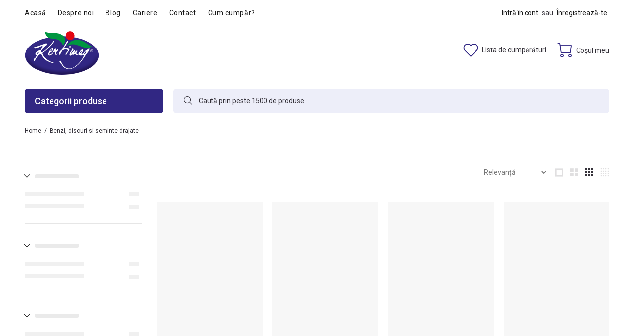

--- FILE ---
content_type: text/html; charset=utf-8
request_url: https://kertimag.ro/collections/benzi-discuri-si-seminte-drajate
body_size: 56990
content:
<!doctype html>
<!--[if IE 9]> <html class="ie9 no-js" lang="ro-RO"> <![endif]-->
<!--[if (gt IE 9)|!(IE)]><!--> <html class="no-js" lang="ro-RO"> <!--<![endif]-->
<head>

  <!-- Basic page needs ================================================== -->
  <meta charset="utf-8">
  <!--[if IE]><meta http-equiv="X-UA-Compatible" content="IE=edge,chrome=1"><![endif]-->
  <meta name="viewport" content="width=device-width,initial-scale=1">
  <meta name="theme-color" content="#312783">
  <meta name="keywords" content="Template Shopify" />
  <meta name="author" content="Kertimag">
  <link rel="canonical" href="https://kertimag.ro/collections/benzi-discuri-si-seminte-drajate"><link rel="shortcut icon" href="//kertimag.ro/cdn/shop/files/favicon-kertimag_32x32.png?v=1618317729" type="image/png"><!-- Title and description ================================================== --><title>Benzi, discuri si seminte drajate
&ndash; Kertimag
</title><!-- Social meta ================================================== --><!-- /snippets/social-meta-tags.liquid -->




<meta property="og:site_name" content="Kertimag">
<meta property="og:url" content="https://kertimag.ro/collections/benzi-discuri-si-seminte-drajate">
<meta property="og:title" content="Benzi, discuri si seminte drajate">
<meta property="og:type" content="product.group">
<meta property="og:description" content="Kertimag">





<meta name="twitter:card" content="summary_large_image">
<meta name="twitter:title" content="Benzi, discuri si seminte drajate">
<meta name="twitter:description" content="Kertimag">
<!-- Helpers ================================================== -->

  <!-- CSS ================================================== --><link href="https://fonts.googleapis.com/css?family=Roboto:100,200,300,400,500,600,700,800,900" rel="stylesheet" defer>
<link href="//kertimag.ro/cdn/shop/t/13/assets/theme.css?v=154726252931835027341765183094" rel="stylesheet" type="text/css" media="all" />

<script src="//kertimag.ro/cdn/shop/t/13/assets/jquery.min.js?v=146653844047132007351630402256" defer="defer"></script><!-- Header hook for plugins ================================================== -->
  <script>window.performance && window.performance.mark && window.performance.mark('shopify.content_for_header.start');</script><meta name="google-site-verification" content="dJnrC7ioWzYyZ-69GTWqXA3-x0B2JFDyB0tSPqb-i1g">
<meta name="google-site-verification" content="gsMPfoHuHYNACLgHEAR_W7kurmISUoibfiSW22-A6Jc">
<meta id="shopify-digital-wallet" name="shopify-digital-wallet" content="/55842537627/digital_wallets/dialog">
<link rel="alternate" type="application/atom+xml" title="Feed" href="/collections/benzi-discuri-si-seminte-drajate.atom" />
<link rel="alternate" type="application/json+oembed" href="https://kertimag.ro/collections/benzi-discuri-si-seminte-drajate.oembed">
<script async="async" src="/checkouts/internal/preloads.js?locale=ro-RO"></script>
<script id="shopify-features" type="application/json">{"accessToken":"7b17fcf40989c8033944646783a6e91b","betas":["rich-media-storefront-analytics"],"domain":"kertimag.ro","predictiveSearch":true,"shopId":55842537627,"locale":"ro"}</script>
<script>var Shopify = Shopify || {};
Shopify.shop = "kertimag.myshopify.com";
Shopify.locale = "ro-RO";
Shopify.currency = {"active":"RON","rate":"1.0"};
Shopify.country = "RO";
Shopify.theme = {"name":"Kertimag 31\/08\/2021","id":126518067355,"schema_name":"Wokiee","schema_version":"2.0.3","theme_store_id":null,"role":"main"};
Shopify.theme.handle = "null";
Shopify.theme.style = {"id":null,"handle":null};
Shopify.cdnHost = "kertimag.ro/cdn";
Shopify.routes = Shopify.routes || {};
Shopify.routes.root = "/";</script>
<script type="module">!function(o){(o.Shopify=o.Shopify||{}).modules=!0}(window);</script>
<script>!function(o){function n(){var o=[];function n(){o.push(Array.prototype.slice.apply(arguments))}return n.q=o,n}var t=o.Shopify=o.Shopify||{};t.loadFeatures=n(),t.autoloadFeatures=n()}(window);</script>
<script id="shop-js-analytics" type="application/json">{"pageType":"collection"}</script>
<script defer="defer" async type="module" src="//kertimag.ro/cdn/shopifycloud/shop-js/modules/v2/client.init-shop-cart-sync_CmBwHOPP.ro-RO.esm.js"></script>
<script defer="defer" async type="module" src="//kertimag.ro/cdn/shopifycloud/shop-js/modules/v2/chunk.common_Dklro_9k.esm.js"></script>
<script type="module">
  await import("//kertimag.ro/cdn/shopifycloud/shop-js/modules/v2/client.init-shop-cart-sync_CmBwHOPP.ro-RO.esm.js");
await import("//kertimag.ro/cdn/shopifycloud/shop-js/modules/v2/chunk.common_Dklro_9k.esm.js");

  window.Shopify.SignInWithShop?.initShopCartSync?.({"fedCMEnabled":true,"windoidEnabled":true});

</script>
<script>(function() {
  var isLoaded = false;
  function asyncLoad() {
    if (isLoaded) return;
    isLoaded = true;
    var urls = ["\/\/cdn.shopify.com\/s\/files\/1\/0257\/0108\/9360\/t\/85\/assets\/usf-license.js?shop=kertimag.myshopify.com","https:\/\/static.klaviyo.com\/onsite\/js\/klaviyo.js?company_id=TBfH5b\u0026shop=kertimag.myshopify.com","https:\/\/static.klaviyo.com\/onsite\/js\/klaviyo.js?company_id=TBfH5b\u0026shop=kertimag.myshopify.com","https:\/\/static.klaviyo.com\/onsite\/js\/klaviyo.js?company_id=Y2aMwC\u0026shop=kertimag.myshopify.com","https:\/\/static.klaviyo.com\/onsite\/js\/klaviyo.js?company_id=Y2aMwC\u0026shop=kertimag.myshopify.com","https:\/\/easygdpr.b-cdn.net\/v\/1553540745\/gdpr.min.js?shop=kertimag.myshopify.com"];
    for (var i = 0; i < urls.length; i++) {
      var s = document.createElement('script');
      s.type = 'text/javascript';
      s.async = true;
      s.src = urls[i];
      var x = document.getElementsByTagName('script')[0];
      x.parentNode.insertBefore(s, x);
    }
  };
  if(window.attachEvent) {
    window.attachEvent('onload', asyncLoad);
  } else {
    window.addEventListener('load', asyncLoad, false);
  }
})();</script>
<script id="__st">var __st={"a":55842537627,"offset":7200,"reqid":"5786a0b0-535b-4cc3-a382-58e6d521c330-1768934891","pageurl":"kertimag.ro\/collections\/benzi-discuri-si-seminte-drajate","u":"c761dd7f32d9","p":"collection","rtyp":"collection","rid":266102440091};</script>
<script>window.ShopifyPaypalV4VisibilityTracking = true;</script>
<script id="captcha-bootstrap">!function(){'use strict';const t='contact',e='account',n='new_comment',o=[[t,t],['blogs',n],['comments',n],[t,'customer']],c=[[e,'customer_login'],[e,'guest_login'],[e,'recover_customer_password'],[e,'create_customer']],r=t=>t.map((([t,e])=>`form[action*='/${t}']:not([data-nocaptcha='true']) input[name='form_type'][value='${e}']`)).join(','),a=t=>()=>t?[...document.querySelectorAll(t)].map((t=>t.form)):[];function s(){const t=[...o],e=r(t);return a(e)}const i='password',u='form_key',d=['recaptcha-v3-token','g-recaptcha-response','h-captcha-response',i],f=()=>{try{return window.sessionStorage}catch{return}},m='__shopify_v',_=t=>t.elements[u];function p(t,e,n=!1){try{const o=window.sessionStorage,c=JSON.parse(o.getItem(e)),{data:r}=function(t){const{data:e,action:n}=t;return t[m]||n?{data:e,action:n}:{data:t,action:n}}(c);for(const[e,n]of Object.entries(r))t.elements[e]&&(t.elements[e].value=n);n&&o.removeItem(e)}catch(o){console.error('form repopulation failed',{error:o})}}const l='form_type',E='cptcha';function T(t){t.dataset[E]=!0}const w=window,h=w.document,L='Shopify',v='ce_forms',y='captcha';let A=!1;((t,e)=>{const n=(g='f06e6c50-85a8-45c8-87d0-21a2b65856fe',I='https://cdn.shopify.com/shopifycloud/storefront-forms-hcaptcha/ce_storefront_forms_captcha_hcaptcha.v1.5.2.iife.js',D={infoText:'Protejat prin hCaptcha',privacyText:'Confidențialitate',termsText:'Condiții'},(t,e,n)=>{const o=w[L][v],c=o.bindForm;if(c)return c(t,g,e,D).then(n);var r;o.q.push([[t,g,e,D],n]),r=I,A||(h.body.append(Object.assign(h.createElement('script'),{id:'captcha-provider',async:!0,src:r})),A=!0)});var g,I,D;w[L]=w[L]||{},w[L][v]=w[L][v]||{},w[L][v].q=[],w[L][y]=w[L][y]||{},w[L][y].protect=function(t,e){n(t,void 0,e),T(t)},Object.freeze(w[L][y]),function(t,e,n,w,h,L){const[v,y,A,g]=function(t,e,n){const i=e?o:[],u=t?c:[],d=[...i,...u],f=r(d),m=r(i),_=r(d.filter((([t,e])=>n.includes(e))));return[a(f),a(m),a(_),s()]}(w,h,L),I=t=>{const e=t.target;return e instanceof HTMLFormElement?e:e&&e.form},D=t=>v().includes(t);t.addEventListener('submit',(t=>{const e=I(t);if(!e)return;const n=D(e)&&!e.dataset.hcaptchaBound&&!e.dataset.recaptchaBound,o=_(e),c=g().includes(e)&&(!o||!o.value);(n||c)&&t.preventDefault(),c&&!n&&(function(t){try{if(!f())return;!function(t){const e=f();if(!e)return;const n=_(t);if(!n)return;const o=n.value;o&&e.removeItem(o)}(t);const e=Array.from(Array(32),(()=>Math.random().toString(36)[2])).join('');!function(t,e){_(t)||t.append(Object.assign(document.createElement('input'),{type:'hidden',name:u})),t.elements[u].value=e}(t,e),function(t,e){const n=f();if(!n)return;const o=[...t.querySelectorAll(`input[type='${i}']`)].map((({name:t})=>t)),c=[...d,...o],r={};for(const[a,s]of new FormData(t).entries())c.includes(a)||(r[a]=s);n.setItem(e,JSON.stringify({[m]:1,action:t.action,data:r}))}(t,e)}catch(e){console.error('failed to persist form',e)}}(e),e.submit())}));const S=(t,e)=>{t&&!t.dataset[E]&&(n(t,e.some((e=>e===t))),T(t))};for(const o of['focusin','change'])t.addEventListener(o,(t=>{const e=I(t);D(e)&&S(e,y())}));const B=e.get('form_key'),M=e.get(l),P=B&&M;t.addEventListener('DOMContentLoaded',(()=>{const t=y();if(P)for(const e of t)e.elements[l].value===M&&p(e,B);[...new Set([...A(),...v().filter((t=>'true'===t.dataset.shopifyCaptcha))])].forEach((e=>S(e,t)))}))}(h,new URLSearchParams(w.location.search),n,t,e,['guest_login'])})(!0,!0)}();</script>
<script integrity="sha256-4kQ18oKyAcykRKYeNunJcIwy7WH5gtpwJnB7kiuLZ1E=" data-source-attribution="shopify.loadfeatures" defer="defer" src="//kertimag.ro/cdn/shopifycloud/storefront/assets/storefront/load_feature-a0a9edcb.js" crossorigin="anonymous"></script>
<script data-source-attribution="shopify.dynamic_checkout.dynamic.init">var Shopify=Shopify||{};Shopify.PaymentButton=Shopify.PaymentButton||{isStorefrontPortableWallets:!0,init:function(){window.Shopify.PaymentButton.init=function(){};var t=document.createElement("script");t.src="https://kertimag.ro/cdn/shopifycloud/portable-wallets/latest/portable-wallets.ro.js",t.type="module",document.head.appendChild(t)}};
</script>
<script data-source-attribution="shopify.dynamic_checkout.buyer_consent">
  function portableWalletsHideBuyerConsent(e){var t=document.getElementById("shopify-buyer-consent"),n=document.getElementById("shopify-subscription-policy-button");t&&n&&(t.classList.add("hidden"),t.setAttribute("aria-hidden","true"),n.removeEventListener("click",e))}function portableWalletsShowBuyerConsent(e){var t=document.getElementById("shopify-buyer-consent"),n=document.getElementById("shopify-subscription-policy-button");t&&n&&(t.classList.remove("hidden"),t.removeAttribute("aria-hidden"),n.addEventListener("click",e))}window.Shopify?.PaymentButton&&(window.Shopify.PaymentButton.hideBuyerConsent=portableWalletsHideBuyerConsent,window.Shopify.PaymentButton.showBuyerConsent=portableWalletsShowBuyerConsent);
</script>
<script data-source-attribution="shopify.dynamic_checkout.cart.bootstrap">document.addEventListener("DOMContentLoaded",(function(){function t(){return document.querySelector("shopify-accelerated-checkout-cart, shopify-accelerated-checkout")}if(t())Shopify.PaymentButton.init();else{new MutationObserver((function(e,n){t()&&(Shopify.PaymentButton.init(),n.disconnect())})).observe(document.body,{childList:!0,subtree:!0})}}));
</script>
<link id="shopify-accelerated-checkout-styles" rel="stylesheet" media="screen" href="https://kertimag.ro/cdn/shopifycloud/portable-wallets/latest/accelerated-checkout-backwards-compat.css" crossorigin="anonymous">
<style id="shopify-accelerated-checkout-cart">
        #shopify-buyer-consent {
  margin-top: 1em;
  display: inline-block;
  width: 100%;
}

#shopify-buyer-consent.hidden {
  display: none;
}

#shopify-subscription-policy-button {
  background: none;
  border: none;
  padding: 0;
  text-decoration: underline;
  font-size: inherit;
  cursor: pointer;
}

#shopify-subscription-policy-button::before {
  box-shadow: none;
}

      </style>
<script id="sections-script" data-sections="promo-fixed" defer="defer" src="//kertimag.ro/cdn/shop/t/13/compiled_assets/scripts.js?v=4229"></script>
<script>window.performance && window.performance.mark && window.performance.mark('shopify.content_for_header.end');</script>
<script>window._usfTheme={
    id:123276951707,
    name:"Wokiee",
    version:"2.0.3",
    vendor:"p-themes",
    applied:1,
    assetUrl:"//kertimag.ro/cdn/shop/t/13/assets/usf-boot.js?v=68251432692715983251657729682"
};
window._usfCustomerTags = null;
window._usfCollectionId = 266102440091;
window.usf = { settings: {"online":1,"version":"1.0.2.4112","storeId":"kertimag.myshopify.com","siteId":"2f985a21-dd3e-49b5-9f41-2381d4f80f97","resUrl":"//cdn.shopify.com/s/files/1/0257/0108/9360/t/85/assets/","analyticsApiUrl":"https://svc-1-analytics-usf.hotyon.com/set","searchSvcUrl":"https://svc-1-usf.hotyon.com/","enabledPlugins":["preview-usf"],"currency":"RON","priceLongFormat":"{0} lei RON","priceFormat":"{0} lei","mobileBreakpoint":767,"decimals":2,"decimalDisplay":",","thousandSeparator":".","plugins":{},"revision":22209935,"filters":{},"instantSearch":{"online":1,"searchBoxSelector":"input[name=q]","numOfSuggestions":6,"numOfProductMatches":6,"numOfCollections":4,"numOfPages":4},"search":{"online":1,"sortFields":["r","title","-title","date","-date","price","-price","-discount"],"searchResultsUrl":"/pages/search-results","more":"infinite","itemsPerPage":28,"imageSizeType":"fixed","imageSize":"600,350","showSearchInputOnSearchPage":1,"showAltImage":1,"showSale":1,"showSoldOut":1,"canChangeUrl":1},"collections":{"online":1,"collectionsPageUrl":"/pages/collections"},"filterNavigation":{"showFilterArea":1,"showSingle":1,"showProductCount":1},"translation_ro-ro":{"search":"Search","latestSearches":"Latest searches","popularSearches":"Popular searches","viewAllResultsFor":"vezi toate rezultatele <span class=\"usf-highlight\">{0}</span>","viewAllResults":"vezi toate rezultatele","noMatchesFoundFor":"Nu există rezultate pentru \"<b>{0}</b>\". Încearcă din nou cu alte cuvinte.","productSearchResultWithTermSummary":"<b>{0}</b> rezultate pentru '<b>{1}</b>'","productSearchResultSummary":"<b>{0}</b> produse","productSearchNoResults":"<h2>Nu există potriviri pentru '<b>{0}</b>'.</h2><p>Verifică filtrele, greșelile de gramatică și exprimarea.</p>","productSearchNoResultsEmptyTerm":"<h2>Nu există rezultate pentru '<b>{0}</b>'.</h2><p>Verifică filtrele, greșelile de gramatică și exprimarea.</p>","clearAll":"Șterge toate","clear":"Șterge","clearAllFilters":"Șterge toate filtrele","clearFiltersBy":"Șterge filtrele după {0}","filterBy":"Filtrează după {0}","sort":"Sortează","sortBy_r":"Relevanță","sortBy_title":"Denumire: A-Z","sortBy_-title":"Denumire: Z-A","sortBy_date":"Dată: Vechi la Nou","sortBy_-date":"Dată: Nou la Vechi","sortBy_price":"Preț crescător","sortBy_-price":"Preț descrescător","sortBy_-discount":"Reduceri","sortBy_bestselling":"Cele mai vândute","sortBy_-available":"Inventar descrescător","filters":"Filtre","filterOptions":"Opțiuni filtre","clearFilterOptions":"Șterge toate opțiunile de filtrare","youHaveViewed":"Ai văzut {0} din {1} produse","loadMore":"Încarcă mai multe","loadPrev":"Load previous","productMatches":"Produse","trending":"Trending","didYouMean":"Sorry, nothing found for '<b>{0}</b>'.<br>Did you mean '<b>{1}</b>'?","searchSuggestions":"Sugestii de căutare","quantity":"Cantitate","selectedVariantNotAvailable":"Opțiunea selectată nu este disponibilă.","addToCart":"Adauga în coș","seeFullDetails":"Vezi toate detaliile","chooseOptions":"Alege opțiuni","quickView":"Vizualizare rapidă","sale":"Reducere","save":"Economisești","soldOut":"Stoc epuizat","viewItems":"Vezi produsele","more":"Mai multe","all":"Toate","prevPage":"Pagina anterioară","gotoPage":"Mergi la pagina {0}","nextPage":"Pagina următoare","from":"De la","collections":"Colecții","pages":"Pagini","sortBy_option:Cantitate":"Cantitate: A-Z","sortBy_-option:Cantitate":"Cantitate: Z-A","sortBy_option:Dimensiune":"Dimensiune: A-Z","sortBy_-option:Dimensiune":"Dimensiune: Z-A","sortBy_option:Gramaj":"Gramaj: A-Z","sortBy_-option:Gramaj":"Gramaj: Z-A","sortBy_option:Semințe":"Semințe: A-Z","sortBy_-option:Semințe":"Semințe: Z-A","sortBy_option:Volum":"Volum: A-Z","sortBy_-option:Volum":"Volum: Z-A","sortBy_option:Culoare":"Culoare: A-Z","sortBy_-option:Culoare":"Culoare: Z-A","sortBy_option:Gramaj (m)":"Gramaj (m): A-Z","sortBy_-option:Gramaj (m)":"Gramaj (m): Z-A","sortBy_option:Lungime":"Lungime: A-Z","sortBy_-option:Lungime":"Lungime: Z-A"}} };</script>
<script src="//kertimag.ro/cdn/shop/t/13/assets/usf-boot.js?v=68251432692715983251657729682" async></script>

  <!-- /Header hook for plugins ================================================== --><style>
    [data-rating="0.0"]{
      display:none !important;
    }
  </style>

  

  

  
    <script type="text/javascript">
      try {
        window.EasyGdprSettings = "{\"cookie_banner\":true,\"cookie_banner_cookiename\":\"\",\"cookie_banner_settings\":{\"button_text_color\":{\"opacity\":1,\"hexcode\":\"#ffffff\"},\"font_family\":\"#auto\",\"banner_text_color\":{\"opacity\":1,\"hexcode\":\"#343139\"},\"button_color\":{\"opacity\":1,\"hexcode\":\"#c4de04\"},\"position\":\"bottom-left\",\"banner_color\":{\"hexcode\":\"#eceef8\",\"opacity\":1}},\"current_theme\":\"wookie\",\"custom_button_position\":\"\",\"eg_display\":[\"login\",\"account\",\"footer\"],\"enabled\":true,\"restrict_eu\":true,\"texts\":{\"DATA_IP\":\"Adresă IP\",\"DATA_ADDRESS\":\"Adresă\",\"REQUEST_PERSONAL_DATA_HANDLE\":\"cerere-date-personale\",\"EMAIL_ACC_HTML\":\"\u003c!DOCTYPE html\u003e\\n\u003chtml\u003e\\n\u003chead\u003e\\n    \u003ctitle\u003eYour Personal Data\u003c\/title\u003e\\n    \u003cmeta http-equiv=\\\"Content-Type\\\" content=\\\"text\/html; charset=UTF-8\\\"\u003e\\n    \u003cmeta name=\\\"viewport\\\" content=\\\"width=device-width\\\"\u003e\\n    \u003cstyle\u003e\\n    .button { width: 260px;font-family:sans-serif;font-size:14px;vertical-align:top;background-color:#3498db;border-radius:5px;text-align:center }\\n    .button_link { display:inline-block;color:#ffffff;background-color:#3498db;border:solid 1px #3498db;border-radius:5px;box-sizing:border-box;text-decoration:none;font-size:14px;font-weight:bold;margin:0;padding:12px 25px;text-transform:capitalize;border-color:#3498db }\\n    \u003c\/style\u003e\\n\u003c\/head\u003e\\n\u003cbody\u003e\\n    \u003ctable border=\\\"0\\\" cellpadding=\\\"0\\\" cellspacing=\\\"0\\\" height=\\\"100%\\\" width=\\\"100%\\\" id=\\\"body_table\\\"\u003e\\n    \u003ctr\u003e\\n        \u003ctd align=\\\"left\\\" valign=\\\"top\\\"\u003e\\n            \u003ctable border=\\\"0\\\" cellpadding=\\\"20\\\" cellspacing=\\\"0\\\" width=\\\"90%\\\" id=\\\"content\\\"\u003e\\n            \u003ctr\u003e\\n            \u003ctd align=\\\"left\\\" valign=\\\"top\\\"\u003e\\n                \u003ch1\u003e{SHOP_NAME}\u003c\/h1\u003e\\n                \u003ch2\u003eÎți mulțumim pentru mesaj\u003c\/h2\u003e\\n\\t\\tAi cerut acces la datele tale personale. Pentru a vizualiza, edita sau șterge datele tale personale colectate la \u003ca href=\\\"{storeurl}\\\"\u003emagazinul nostru\u003c\/a\u003e, dă click pe următorul buton.\\n         \\n            \u003cdiv class=\\\"button\\\"\u003e \u003ca href=\\\"{personaldataurl}\\\" class=\\\"button_link\\\" target=\\\"_blank\\\"\u003eAccesare date personale\u003c\/a\u003e\u003c\/div\u003e\\n            \u003cdiv style=\\\"margin-top: 20px; padding-top: 20px; border-top-width: 1px; border-top-color: #e5e5e5; border-top-style: solid;\\\"\u003e\\n            \u003cp class=\\\"disclaimer__subtext\\\" style=\\\"color: #999; line-height: 150%; font-size: 14px; margin: 0;\\\"\u003eDacă ai întrebări, răspunde la acest email sau scrie-ne la \u003ca href=\\\"mailto:{SHOP_EMAIL}\\\" style=\\\"font-size: 14px; text-decoration: none; color: #1990C6;\\\"\u003e{SHOP_EMAIL}\u003c\/a\u003e\u003c\/p\u003e\\n            \u003c\/div\u003e\\n            \u003c\/td\u003e\\n            \u003c\/tr\u003e\\n        \u003c\/table\u003e\\n        \u003c\/td\u003e\\n    \u003c\/tr\u003e\\n    \u003c\/table\u003e\\n\u003c\/body\u003e\\n\u003c\/html\u003e\",\"BUTTON_DOWNLOAD\":\"Descărcare date personale\",\"EMAIL_MOD_SUBJECT\":\"Kertimag - Nouă cerere de modificare GDPR\",\"MOD_REQUEST_THANKYOU\":\"Îți mulțumim pentru solicitare. Revenim în maxim 30 de zile.\",\"NO_DATA\":\"Nu s-au găsit date personale pentru acest emial.\",\"EMAIL_DEL_SUBJECT\":\"Kertimag - Nouă cerere de ștergere GDPR\",\"DATA_CITY\":\"Oraș\",\"CONFIRM_DELETE_TITLE\":\"Ești sigur\/ă?\",\"ACC_REQUEST_THANKYOU\":\"Îți mulțumim pentru cerere. Verifică-ți email-ul pentru răspunsul nostru.\",\"COMMENT_MISSING\":\"Te rugăm să ne specifici ce ai vrea să schimbi în legătură cu datele tale personale\",\"EMAIL_ACC_SUBJECT_ADMIN\":\"Kertimag - Nouă cerere de date\",\"FEEDBACK_SUCCESS_TITLE\":\"Succes\",\"BUTTON_DELETE\":\"Ștergere date personale\",\"DATA_COUNTRY\":\"Județ\",\"EMAIL_ACC_SUBJECT\":\"Kertimag - Cererea ta de date\",\"DATA_PHONE\":\"Nr. telefon\",\"DATA_LAST_NAME\":\"Nume\",\"CONFIRM_DELETE_CANCEL_TEXT\":\"Anulare\",\"CONFIRM_DELETE_BUTTON_TEXT\":\"Da, șterge!\",\"EMAIL_INVALID\":\"Te rugăm introdu o adresă de email validă\",\"DATA_ZIP\":\"Cod poștal\",\"EDIT_PERSONAL_DATA_HANDLE\":\"editare-date-personale\",\"BUTTON_ACCESS\":\"Accesare date personale\",\"BUTTON_EDIT\":\"Editare date personale\",\"DEL_REQUEST_THANKYOU\":\"Solicitarea ta a fost trimitsă. Datele tale vor fi șterse în maxim 30 de zile.\",\"ERROR_PERSONAL_DATA\":\"A apărut o eroare, te rugăm să încerci mai târziu.\",\"DATA_FIRST_NAME\":\"Prenume\",\"MY_PERSONAL_DATA_HANDLE\":\"datele-mele-personale\",\"DATA_EMAIL\":\"\",\"ERROR_REQUEST_PROBLEM\":\"A apărut o eroare, te rugăm să încerci mai târziu.\",\"BUTTON_MY\":\"Datele mele personale\",\"DATA_DATE\":\"Dată\",\"CONFIRM_DELETE\":\"Ești sigur\/ă că vrei să ștergi datele tale personale?\"}}";
      } catch (error) {}
    </script>
  



  
<!-- Start of Judge.me Core -->
<link rel="dns-prefetch" href="https://cdn.judge.me/">
<script data-cfasync='false' class='jdgm-settings-script'>window.jdgmSettings={"pagination":5,"disable_web_reviews":false,"badge_no_review_text":"Nicio recenzie","badge_n_reviews_text":"{{ n }} recenzii","badge_star_color":"#efdb39","hide_badge_preview_if_no_reviews":false,"badge_hide_text":false,"enforce_center_preview_badge":false,"widget_title":"Recenzii Clienți","widget_open_form_text":"Scrie o recenzie","widget_close_form_text":"Anulează recenzia","widget_refresh_page_text":"Reîmprospătează pagina","widget_summary_text":"Pe baza a {{ number_of_reviews }} recenzie/recenzii","widget_no_review_text":"Fii primul care scrie o recenzie","widget_name_field_text":"Nume de afișare","widget_verified_name_field_text":"Nume verificat (public)","widget_name_placeholder_text":"Nume de afișare","widget_required_field_error_text":"Acest câmp este obligatoriu.","widget_email_field_text":"Adresă de email","widget_verified_email_field_text":"Email verificat (privat, nu poate fi editat)","widget_email_placeholder_text":"Adresa ta de email","widget_email_field_error_text":"Te rugăm să introduci o adresă de email validă.","widget_rating_field_text":"Evaluare","widget_review_title_field_text":"Titlul Recenziei","widget_review_title_placeholder_text":"Dă recenziei tale un titlu","widget_review_body_field_text":"Conținutul recenziei","widget_review_body_placeholder_text":"Începe să scrii aici...","widget_pictures_field_text":"Poză/Video (opțional)","widget_submit_review_text":"Trimite Recenzia","widget_submit_verified_review_text":"Trimite Recenzie Verificată","widget_submit_success_msg_with_auto_publish":"Mulțumim! Te rugăm să reîmprospătezi pagina în câteva momente pentru a-ți vedea recenzia. Poți elimina sau edita recenzia ta conectându-te la \u003ca href='https://judge.me/login' target='_blank' rel='nofollow noopener'\u003eJudge.me\u003c/a\u003e","widget_submit_success_msg_no_auto_publish":"Mulțumim! Recenzia ta va fi publicată imediat ce va fi aprobată de administratorul magazinului. Poți elimina sau edita recenzia ta conectându-te la \u003ca href='https://judge.me/login' target='_blank' rel='nofollow noopener'\u003eJudge.me\u003c/a\u003e","widget_show_default_reviews_out_of_total_text":"Se afișează {{ n_reviews_shown }} din {{ n_reviews }} recenzii.","widget_show_all_link_text":"Arată tot","widget_show_less_link_text":"Arată mai puțin","widget_author_said_text":"{{ reviewer_name }} a spus:","widget_days_text":"acum {{ n }} zile","widget_weeks_text":"acum {{ n }} săptămână/săptămâni","widget_months_text":"acum {{ n }} lună/luni","widget_years_text":"acum {{ n }} an/ani","widget_yesterday_text":"Ieri","widget_today_text":"Astăzi","widget_replied_text":"\u003e\u003e {{ shop_name }} a răspuns:","widget_read_more_text":"Citește mai mult","widget_reviewer_name_as_initial":"","widget_rating_filter_color":"#fbcd0a","widget_rating_filter_see_all_text":"Vezi toate recenziile","widget_sorting_most_recent_text":"Cele mai recente","widget_sorting_highest_rating_text":"Evaluare cea mai mare","widget_sorting_lowest_rating_text":"Evaluare cea mai mică","widget_sorting_with_pictures_text":"Doar cu poze","widget_sorting_most_helpful_text":"Cele mai utile","widget_open_question_form_text":"Pune o întrebare","widget_reviews_subtab_text":"Recenzii","widget_questions_subtab_text":"Întrebări","widget_question_label_text":"Întrebare","widget_answer_label_text":"Răspuns","widget_question_placeholder_text":"Scrie întrebarea ta aici","widget_submit_question_text":"Trimite Întrebarea","widget_question_submit_success_text":"Mulțumim pentru întrebarea ta! Te vom anunța odată ce primește un răspuns.","widget_star_color":"#efdb39","verified_badge_text":"Verificat","verified_badge_bg_color":"","verified_badge_text_color":"","verified_badge_placement":"left-of-reviewer-name","widget_review_max_height":"","widget_hide_border":false,"widget_social_share":false,"widget_thumb":false,"widget_review_location_show":false,"widget_location_format":"","all_reviews_include_out_of_store_products":true,"all_reviews_out_of_store_text":"(în afara magazinului)","all_reviews_pagination":100,"all_reviews_product_name_prefix_text":"despre","enable_review_pictures":false,"enable_question_anwser":false,"widget_theme":"default","review_date_format":"mm/dd/yyyy","default_sort_method":"most-recent","widget_product_reviews_subtab_text":"Recenzii Produse","widget_shop_reviews_subtab_text":"Recenzii Magazin","widget_other_products_reviews_text":"Recenzii pentru alte produse","widget_store_reviews_subtab_text":"Recenzii magazin","widget_no_store_reviews_text":"Acest magazin nu are încă recenzii","widget_web_restriction_product_reviews_text":"Acest produs nu are încă recenzii","widget_no_items_text":"Nu s-a găsit niciun element","widget_show_more_text":"Arată mai multe","widget_write_a_store_review_text":"Scrie o Recenzie pentru Magazin","widget_other_languages_heading":"Recenzii în Alte Limbi","widget_translate_review_text":"Traduceți recenzia în {{ language }}","widget_translating_review_text":"Se traduce...","widget_show_original_translation_text":"Afișează originalul ({{ language }})","widget_translate_review_failed_text":"Recenzia nu a putut fi tradusă.","widget_translate_review_retry_text":"Reîncercați","widget_translate_review_try_again_later_text":"Încercați din nou mai târziu","show_product_url_for_grouped_product":false,"widget_sorting_pictures_first_text":"Pozele primele","show_pictures_on_all_rev_page_mobile":false,"show_pictures_on_all_rev_page_desktop":false,"floating_tab_hide_mobile_install_preference":false,"floating_tab_button_name":"★ Recenzii","floating_tab_title":"Lăsăm clienții să vorbească pentru noi","floating_tab_button_color":"","floating_tab_button_background_color":"","floating_tab_url":"","floating_tab_url_enabled":false,"floating_tab_tab_style":"text","all_reviews_text_badge_text":"Clienții ne evaluează {{ shop.metafields.judgeme.all_reviews_rating | round: 1 }}/5 pe baza a {{ shop.metafields.judgeme.all_reviews_count }} recenzii.","all_reviews_text_badge_text_branded_style":"{{ shop.metafields.judgeme.all_reviews_rating | round: 1 }} din 5 stele pe baza a {{ shop.metafields.judgeme.all_reviews_count }} recenzii","is_all_reviews_text_badge_a_link":false,"show_stars_for_all_reviews_text_badge":false,"all_reviews_text_badge_url":"","all_reviews_text_style":"text","all_reviews_text_color_style":"judgeme_brand_color","all_reviews_text_color":"#108474","all_reviews_text_show_jm_brand":true,"featured_carousel_show_header":true,"featured_carousel_title":"Lăsăm clienții să vorbească pentru noi","testimonials_carousel_title":"Clienții ne spun","videos_carousel_title":"Relatări reale ale clienților","cards_carousel_title":"Clienții ne spun","featured_carousel_count_text":"din {{ n }} recenzii","featured_carousel_add_link_to_all_reviews_page":false,"featured_carousel_url":"","featured_carousel_show_images":true,"featured_carousel_autoslide_interval":5,"featured_carousel_arrows_on_the_sides":false,"featured_carousel_height":250,"featured_carousel_width":80,"featured_carousel_image_size":0,"featured_carousel_image_height":250,"featured_carousel_arrow_color":"#eeeeee","verified_count_badge_style":"vintage","verified_count_badge_orientation":"horizontal","verified_count_badge_color_style":"judgeme_brand_color","verified_count_badge_color":"#108474","is_verified_count_badge_a_link":false,"verified_count_badge_url":"","verified_count_badge_show_jm_brand":true,"widget_rating_preset_default":5,"widget_first_sub_tab":"product-reviews","widget_show_histogram":true,"widget_histogram_use_custom_color":false,"widget_pagination_use_custom_color":false,"widget_star_use_custom_color":false,"widget_verified_badge_use_custom_color":false,"widget_write_review_use_custom_color":false,"picture_reminder_submit_button":"Upload Pictures","enable_review_videos":false,"mute_video_by_default":false,"widget_sorting_videos_first_text":"Videoclipurile primele","widget_review_pending_text":"În așteptare","featured_carousel_items_for_large_screen":3,"social_share_options_order":"Facebook,Twitter","remove_microdata_snippet":false,"disable_json_ld":false,"enable_json_ld_products":false,"preview_badge_show_question_text":false,"preview_badge_no_question_text":"Nicio întrebare","preview_badge_n_question_text":"{{ number_of_questions }} întrebare/întrebări","qa_badge_show_icon":false,"qa_badge_position":"same-row","remove_judgeme_branding":false,"widget_add_search_bar":false,"widget_search_bar_placeholder":"Caută","widget_sorting_verified_only_text":"Doar verificate","featured_carousel_theme":"default","featured_carousel_show_rating":true,"featured_carousel_show_title":true,"featured_carousel_show_body":true,"featured_carousel_show_date":false,"featured_carousel_show_reviewer":true,"featured_carousel_show_product":false,"featured_carousel_header_background_color":"#108474","featured_carousel_header_text_color":"#ffffff","featured_carousel_name_product_separator":"reviewed","featured_carousel_full_star_background":"#108474","featured_carousel_empty_star_background":"#dadada","featured_carousel_vertical_theme_background":"#f9fafb","featured_carousel_verified_badge_enable":false,"featured_carousel_verified_badge_color":"#108474","featured_carousel_border_style":"round","featured_carousel_review_line_length_limit":3,"featured_carousel_more_reviews_button_text":"Citește mai multe recenzii","featured_carousel_view_product_button_text":"Vezi produsul","all_reviews_page_load_reviews_on":"scroll","all_reviews_page_load_more_text":"Încarcă Mai Multe Recenzii","disable_fb_tab_reviews":false,"enable_ajax_cdn_cache":false,"widget_public_name_text":"afișat public ca","default_reviewer_name":"John Smith","default_reviewer_name_has_non_latin":true,"widget_reviewer_anonymous":"Anonim","medals_widget_title":"Medalii de Recenzii Judge.me","medals_widget_background_color":"#f9fafb","medals_widget_position":"footer_all_pages","medals_widget_border_color":"#f9fafb","medals_widget_verified_text_position":"left","medals_widget_use_monochromatic_version":false,"medals_widget_elements_color":"#108474","show_reviewer_avatar":true,"widget_invalid_yt_video_url_error_text":"Nu este un URL de video YouTube","widget_max_length_field_error_text":"Te rugăm să introduci maximum {0} caractere.","widget_show_country_flag":false,"widget_show_collected_via_shop_app":true,"widget_verified_by_shop_badge_style":"light","widget_verified_by_shop_text":"Verificat de Magazin","widget_show_photo_gallery":false,"widget_load_with_code_splitting":true,"widget_ugc_install_preference":false,"widget_ugc_title":"Făcut de noi, Împărtășit de tine","widget_ugc_subtitle":"Etichetează-ne pentru a-ți vedea poza prezentată în pagina noastră","widget_ugc_arrows_color":"#ffffff","widget_ugc_primary_button_text":"Cumpără acum","widget_ugc_primary_button_background_color":"#108474","widget_ugc_primary_button_text_color":"#ffffff","widget_ugc_primary_button_border_width":"0","widget_ugc_primary_button_border_style":"none","widget_ugc_primary_button_border_color":"#108474","widget_ugc_primary_button_border_radius":"25","widget_ugc_secondary_button_text":"Încarcă mai mult","widget_ugc_secondary_button_background_color":"#ffffff","widget_ugc_secondary_button_text_color":"#108474","widget_ugc_secondary_button_border_width":"2","widget_ugc_secondary_button_border_style":"solid","widget_ugc_secondary_button_border_color":"#108474","widget_ugc_secondary_button_border_radius":"25","widget_ugc_reviews_button_text":"Vezi Recenziile","widget_ugc_reviews_button_background_color":"#ffffff","widget_ugc_reviews_button_text_color":"#108474","widget_ugc_reviews_button_border_width":"2","widget_ugc_reviews_button_border_style":"solid","widget_ugc_reviews_button_border_color":"#108474","widget_ugc_reviews_button_border_radius":"25","widget_ugc_reviews_button_link_to":"judgeme-reviews-page","widget_ugc_show_post_date":true,"widget_ugc_max_width":"800","widget_rating_metafield_value_type":true,"widget_primary_color":"#108474","widget_enable_secondary_color":false,"widget_secondary_color":"#edf5f5","widget_summary_average_rating_text":"{{ average_rating }} din 5","widget_media_grid_title":"Fotografii și videoclipuri ale clienților","widget_media_grid_see_more_text":"Vezi mai mult","widget_round_style":false,"widget_show_product_medals":true,"widget_verified_by_judgeme_text":"Verificat de Judge.me","widget_show_store_medals":true,"widget_verified_by_judgeme_text_in_store_medals":"Verificat de Judge.me","widget_media_field_exceed_quantity_message":"Ne pare rău, putem accepta doar {{ max_media }} pentru o recenzie.","widget_media_field_exceed_limit_message":"{{ file_name }} este prea mare, te rugăm să selectezi un {{ media_type }} mai mic de {{ size_limit }}MB.","widget_review_submitted_text":"Recenzie Trimisă!","widget_question_submitted_text":"Întrebare Trimisă!","widget_close_form_text_question":"Anulează","widget_write_your_answer_here_text":"Scrie răspunsul tău aici","widget_enabled_branded_link":true,"widget_show_collected_by_judgeme":false,"widget_reviewer_name_color":"","widget_write_review_text_color":"","widget_write_review_bg_color":"","widget_collected_by_judgeme_text":"colectat de Judge.me","widget_pagination_type":"standard","widget_load_more_text":"Încarcă Mai Mult","widget_load_more_color":"#108474","widget_full_review_text":"Recenzie Completă","widget_read_more_reviews_text":"Citește Mai Multe Recenzii","widget_read_questions_text":"Citește Întrebări","widget_questions_and_answers_text":"Întrebări și Răspunsuri","widget_verified_by_text":"Verificat de","widget_verified_text":"Verificat","widget_number_of_reviews_text":"{{ number_of_reviews }} recenzii","widget_back_button_text":"Înapoi","widget_next_button_text":"Următor","widget_custom_forms_filter_button":"Filtre","custom_forms_style":"vertical","widget_show_review_information":false,"how_reviews_are_collected":"Cum sunt colectate recenziile?","widget_show_review_keywords":false,"widget_gdpr_statement":"Cum folosim datele tale: Te vom contacta doar în legătură cu recenzia pe care ai lăsat-o, și doar dacă este necesar. Prin trimiterea recenziei tale, ești de acord cu \u003ca href='https://judge.me/terms' target='_blank' rel='nofollow noopener'\u003etermenii\u003c/a\u003e, \u003ca href='https://judge.me/privacy' target='_blank' rel='nofollow noopener'\u003epolitica de confidențialitate\u003c/a\u003e și \u003ca href='https://judge.me/content-policy' target='_blank' rel='nofollow noopener'\u003epolitica de conținut\u003c/a\u003e Judge.me.","widget_multilingual_sorting_enabled":false,"widget_translate_review_content_enabled":false,"widget_translate_review_content_method":"manual","popup_widget_review_selection":"automatically_with_pictures","popup_widget_round_border_style":true,"popup_widget_show_title":true,"popup_widget_show_body":true,"popup_widget_show_reviewer":false,"popup_widget_show_product":true,"popup_widget_show_pictures":true,"popup_widget_use_review_picture":true,"popup_widget_show_on_home_page":true,"popup_widget_show_on_product_page":true,"popup_widget_show_on_collection_page":true,"popup_widget_show_on_cart_page":true,"popup_widget_position":"bottom_left","popup_widget_first_review_delay":5,"popup_widget_duration":5,"popup_widget_interval":5,"popup_widget_review_count":5,"popup_widget_hide_on_mobile":true,"review_snippet_widget_round_border_style":true,"review_snippet_widget_card_color":"#FFFFFF","review_snippet_widget_slider_arrows_background_color":"#FFFFFF","review_snippet_widget_slider_arrows_color":"#000000","review_snippet_widget_star_color":"#108474","show_product_variant":false,"all_reviews_product_variant_label_text":"Variantă: ","widget_show_verified_branding":false,"widget_ai_summary_title":"Clienții spun","widget_ai_summary_disclaimer":"Rezumat al recenziilor alimentat de AI bazat pe recenziile recente ale clienților","widget_show_ai_summary":false,"widget_show_ai_summary_bg":false,"widget_show_review_title_input":true,"redirect_reviewers_invited_via_email":"review_widget","request_store_review_after_product_review":false,"request_review_other_products_in_order":false,"review_form_color_scheme":"default","review_form_corner_style":"square","review_form_star_color":{},"review_form_text_color":"#333333","review_form_background_color":"#ffffff","review_form_field_background_color":"#fafafa","review_form_button_color":{},"review_form_button_text_color":"#ffffff","review_form_modal_overlay_color":"#000000","review_content_screen_title_text":"Cum ați evalua acest produs?","review_content_introduction_text":"Ne-ar plăcea foarte mult dacă ați împărtăși puțin despre experiența dumneavoastră.","store_review_form_title_text":"Cum ați evalua acest magazin?","store_review_form_introduction_text":"Ne-ar plăcea foarte mult dacă ați împărtăși puțin despre experiența dumneavoastră.","show_review_guidance_text":true,"one_star_review_guidance_text":"Slab","five_star_review_guidance_text":"Excelent","customer_information_screen_title_text":"Despre tine","customer_information_introduction_text":"Te rugăm să ne spui mai multe despre tine.","custom_questions_screen_title_text":"Experiența ta în mai multe detalii","custom_questions_introduction_text":"Iată câteva întrebări care ne ajută să înțelegem mai bine experiența ta.","review_submitted_screen_title_text":"Mulțumim pentru recenzia ta!","review_submitted_screen_thank_you_text":"O procesăm și va apărea în magazin în curând.","review_submitted_screen_email_verification_text":"Te rugăm să confirmi adresa de email făcând clic pe linkul pe care tocmai ți l-am trimis. Acest lucru ne ajută să păstrăm recenziile autentice.","review_submitted_request_store_review_text":"Ați dori să vă împărtășiți experiența de cumpărături cu noi?","review_submitted_review_other_products_text":"Ați dori să evaluați aceste produse?","store_review_screen_title_text":"Vrei să împărtășești experiența ta de cumpărături cu noi?","store_review_introduction_text":"Apreciem feedback-ul tău și îl folosim pentru a ne îmbunătăți. Te rugăm să împărtășești orice gânduri sau sugestii pe care le ai.","reviewer_media_screen_title_picture_text":"Partajați o fotografie","reviewer_media_introduction_picture_text":"Încărcați o fotografie pentru a susține recenzia dvs.","reviewer_media_screen_title_video_text":"Partajați un videoclip","reviewer_media_introduction_video_text":"Încărcați un videoclip pentru a susține recenzia dvs.","reviewer_media_screen_title_picture_or_video_text":"Partajați o fotografie sau un videoclip","reviewer_media_introduction_picture_or_video_text":"Încărcați o fotografie sau un videoclip pentru a susține recenzia dvs.","reviewer_media_youtube_url_text":"Lipiți aici URL-ul dvs. Youtube","advanced_settings_next_step_button_text":"Următorul","advanced_settings_close_review_button_text":"Închide","modal_write_review_flow":false,"write_review_flow_required_text":"Obligatoriu","write_review_flow_privacy_message_text":"Respectăm confidențialitatea dumneavoastră.","write_review_flow_anonymous_text":"Recenzie anonimă","write_review_flow_visibility_text":"Aceasta nu va fi vizibilă pentru alți clienți.","write_review_flow_multiple_selection_help_text":"Selectează câte vrei","write_review_flow_single_selection_help_text":"Selectează o opțiune","write_review_flow_required_field_error_text":"Acest câmp este obligatoriu","write_review_flow_invalid_email_error_text":"Te rugăm să introduci o adresă de email validă","write_review_flow_max_length_error_text":"Max. {{ max_length }} caractere.","write_review_flow_media_upload_text":"\u003cb\u003eClic pentru a încărca\u003c/b\u003e sau trage și lasă","write_review_flow_gdpr_statement":"Vă vom contacta doar cu privire la recenzia dumneavoastră, dacă este necesar. Prin trimiterea recenziei, sunteți de acord cu \u003ca href='https://judge.me/terms' target='_blank' rel='nofollow noopener'\u003etermenii și condițiile\u003c/a\u003e și \u003ca href='https://judge.me/privacy' target='_blank' rel='nofollow noopener'\u003epolitica de confidențialitate\u003c/a\u003e noastră.","rating_only_reviews_enabled":false,"show_negative_reviews_help_screen":false,"new_review_flow_help_screen_rating_threshold":3,"negative_review_resolution_screen_title_text":"Spuneți-ne mai multe","negative_review_resolution_text":"Experiența ta este importantă pentru noi. Dacă au fost probleme cu achiziția ta, suntem aici să te ajutăm. Nu ezita să ne contactezi, ne-ar plăcea să avem ocazia să corectăm lucrurile.","negative_review_resolution_button_text":"Contactează-ne","negative_review_resolution_proceed_with_review_text":"Lăsați o recenzie","negative_review_resolution_subject":"Problemă cu achiziția de la {{ shop_name }}.{{ order_name }}","preview_badge_collection_page_install_status":false,"widget_review_custom_css":"","preview_badge_custom_css":"","preview_badge_stars_count":"5-stars","featured_carousel_custom_css":"","floating_tab_custom_css":"","all_reviews_widget_custom_css":"","medals_widget_custom_css":"","verified_badge_custom_css":"","all_reviews_text_custom_css":"","transparency_badges_collected_via_store_invite":false,"transparency_badges_from_another_provider":false,"transparency_badges_collected_from_store_visitor":false,"transparency_badges_collected_by_verified_review_provider":false,"transparency_badges_earned_reward":false,"transparency_badges_collected_via_store_invite_text":"Recenzii colectate prin invitația magazinului","transparency_badges_from_another_provider_text":"Recenzii colectate de la alt furnizor","transparency_badges_collected_from_store_visitor_text":"Recenzii colectate de la vizitatorul magazinului","transparency_badges_written_in_google_text":"Recenzia scrisă în Google","transparency_badges_written_in_etsy_text":"Recenzia scrisă în Etsy","transparency_badges_written_in_shop_app_text":"Recenzia scrisă în Shop App","transparency_badges_earned_reward_text":"Recenzia a câștigat recompensă pentru o comandă viitoare","product_review_widget_per_page":10,"widget_store_review_label_text":"Recenzie magazin","checkout_comment_extension_title_on_product_page":"Customer Comments","checkout_comment_extension_num_latest_comment_show":5,"checkout_comment_extension_format":"name_and_timestamp","checkout_comment_customer_name":"last_initial","checkout_comment_comment_notification":true,"preview_badge_collection_page_install_preference":false,"preview_badge_home_page_install_preference":false,"preview_badge_product_page_install_preference":true,"review_widget_install_preference":"","review_carousel_install_preference":false,"floating_reviews_tab_install_preference":"none","verified_reviews_count_badge_install_preference":false,"all_reviews_text_install_preference":false,"review_widget_best_location":false,"judgeme_medals_install_preference":false,"review_widget_revamp_enabled":false,"review_widget_qna_enabled":false,"review_widget_header_theme":"minimal","review_widget_widget_title_enabled":true,"review_widget_header_text_size":"medium","review_widget_header_text_weight":"regular","review_widget_average_rating_style":"compact","review_widget_bar_chart_enabled":true,"review_widget_bar_chart_type":"numbers","review_widget_bar_chart_style":"standard","review_widget_expanded_media_gallery_enabled":false,"review_widget_reviews_section_theme":"standard","review_widget_image_style":"thumbnails","review_widget_review_image_ratio":"square","review_widget_stars_size":"medium","review_widget_verified_badge":"standard_text","review_widget_review_title_text_size":"medium","review_widget_review_text_size":"medium","review_widget_review_text_length":"medium","review_widget_number_of_columns_desktop":3,"review_widget_carousel_transition_speed":5,"review_widget_custom_questions_answers_display":"always","review_widget_button_text_color":"#FFFFFF","review_widget_text_color":"#000000","review_widget_lighter_text_color":"#7B7B7B","review_widget_corner_styling":"soft","review_widget_review_word_singular":"recenzie","review_widget_review_word_plural":"recenzii","review_widget_voting_label":"Util?","review_widget_shop_reply_label":"Răspuns de la {{ shop_name }}:","review_widget_filters_title":"Filtre","qna_widget_question_word_singular":"Întrebare","qna_widget_question_word_plural":"Întrebări","qna_widget_answer_reply_label":"Răspuns de la {{ answerer_name }}:","qna_content_screen_title_text":"Întrebare despre acest produs","qna_widget_question_required_field_error_text":"Vă rugăm să introduceți întrebarea dumneavoastră.","qna_widget_flow_gdpr_statement":"Vă vom contacta doar cu privire la întrebarea dumneavoastră, dacă este necesar. Prin trimiterea întrebării, sunteți de acord cu \u003ca href='https://judge.me/terms' target='_blank' rel='nofollow noopener'\u003etermenii și condițiile\u003c/a\u003e și \u003ca href='https://judge.me/privacy' target='_blank' rel='nofollow noopener'\u003epolitica de confidențialitate\u003c/a\u003e noastră.","qna_widget_question_submitted_text":"Vă mulțumim pentru întrebarea dumneavoastră!","qna_widget_close_form_text_question":"Închide","qna_widget_question_submit_success_text":"Vă vom contacta prin e-mail când vom răspunde la întrebarea dumneavoastră.","all_reviews_widget_v2025_enabled":false,"all_reviews_widget_v2025_header_theme":"default","all_reviews_widget_v2025_widget_title_enabled":true,"all_reviews_widget_v2025_header_text_size":"medium","all_reviews_widget_v2025_header_text_weight":"regular","all_reviews_widget_v2025_average_rating_style":"compact","all_reviews_widget_v2025_bar_chart_enabled":true,"all_reviews_widget_v2025_bar_chart_type":"numbers","all_reviews_widget_v2025_bar_chart_style":"standard","all_reviews_widget_v2025_expanded_media_gallery_enabled":false,"all_reviews_widget_v2025_show_store_medals":true,"all_reviews_widget_v2025_show_photo_gallery":true,"all_reviews_widget_v2025_show_review_keywords":false,"all_reviews_widget_v2025_show_ai_summary":false,"all_reviews_widget_v2025_show_ai_summary_bg":false,"all_reviews_widget_v2025_add_search_bar":false,"all_reviews_widget_v2025_default_sort_method":"most-recent","all_reviews_widget_v2025_reviews_per_page":10,"all_reviews_widget_v2025_reviews_section_theme":"default","all_reviews_widget_v2025_image_style":"thumbnails","all_reviews_widget_v2025_review_image_ratio":"square","all_reviews_widget_v2025_stars_size":"medium","all_reviews_widget_v2025_verified_badge":"bold_badge","all_reviews_widget_v2025_review_title_text_size":"medium","all_reviews_widget_v2025_review_text_size":"medium","all_reviews_widget_v2025_review_text_length":"medium","all_reviews_widget_v2025_number_of_columns_desktop":3,"all_reviews_widget_v2025_carousel_transition_speed":5,"all_reviews_widget_v2025_custom_questions_answers_display":"always","all_reviews_widget_v2025_show_product_variant":false,"all_reviews_widget_v2025_show_reviewer_avatar":true,"all_reviews_widget_v2025_reviewer_name_as_initial":"","all_reviews_widget_v2025_review_location_show":false,"all_reviews_widget_v2025_location_format":"","all_reviews_widget_v2025_show_country_flag":false,"all_reviews_widget_v2025_verified_by_shop_badge_style":"light","all_reviews_widget_v2025_social_share":false,"all_reviews_widget_v2025_social_share_options_order":"Facebook,Twitter,LinkedIn,Pinterest","all_reviews_widget_v2025_pagination_type":"standard","all_reviews_widget_v2025_button_text_color":"#FFFFFF","all_reviews_widget_v2025_text_color":"#000000","all_reviews_widget_v2025_lighter_text_color":"#7B7B7B","all_reviews_widget_v2025_corner_styling":"soft","all_reviews_widget_v2025_title":"Recenzii clienți","all_reviews_widget_v2025_ai_summary_title":"Clienții spun despre acest magazin","all_reviews_widget_v2025_no_review_text":"Fii primul care scrie o recenzie","platform":"shopify","branding_url":"https://app.judge.me/reviews/stores/kertimag.ro","branding_text":"Powered by Judge.me","locale":"en","reply_name":"Kertimag","widget_version":"2.1","footer":true,"autopublish":true,"review_dates":true,"enable_custom_form":false,"shop_use_review_site":true,"shop_locale":"ro","enable_multi_locales_translations":false,"show_review_title_input":true,"review_verification_email_status":"always","can_be_branded":true,"reply_name_text":"Kertimag"};</script> <style class='jdgm-settings-style'>﻿.jdgm-xx{left:0}:not(.jdgm-prev-badge__stars)>.jdgm-star{color:#efdb39}.jdgm-histogram .jdgm-star.jdgm-star{color:#efdb39}.jdgm-preview-badge .jdgm-star.jdgm-star{color:#efdb39}.jdgm-histogram .jdgm-histogram__bar-content{background:#fbcd0a}.jdgm-histogram .jdgm-histogram__bar:after{background:#fbcd0a}.jdgm-author-all-initials{display:none !important}.jdgm-author-last-initial{display:none !important}.jdgm-rev-widg__title{visibility:hidden}.jdgm-rev-widg__summary-text{visibility:hidden}.jdgm-prev-badge__text{visibility:hidden}.jdgm-rev__replier:before{content:'Kertimag'}.jdgm-rev__prod-link-prefix:before{content:'despre'}.jdgm-rev__variant-label:before{content:'Variantă: '}.jdgm-rev__out-of-store-text:before{content:'(în afara magazinului)'}@media only screen and (min-width: 768px){.jdgm-rev__pics .jdgm-rev_all-rev-page-picture-separator,.jdgm-rev__pics .jdgm-rev__product-picture{display:none}}@media only screen and (max-width: 768px){.jdgm-rev__pics .jdgm-rev_all-rev-page-picture-separator,.jdgm-rev__pics .jdgm-rev__product-picture{display:none}}.jdgm-preview-badge[data-template="collection"]{display:none !important}.jdgm-preview-badge[data-template="index"]{display:none !important}.jdgm-review-widget[data-from-snippet="true"]{display:none !important}.jdgm-verified-count-badget[data-from-snippet="true"]{display:none !important}.jdgm-carousel-wrapper[data-from-snippet="true"]{display:none !important}.jdgm-all-reviews-text[data-from-snippet="true"]{display:none !important}.jdgm-medals-section[data-from-snippet="true"]{display:none !important}.jdgm-ugc-media-wrapper[data-from-snippet="true"]{display:none !important}.jdgm-rev__transparency-badge[data-badge-type="review_collected_via_store_invitation"]{display:none !important}.jdgm-rev__transparency-badge[data-badge-type="review_collected_from_another_provider"]{display:none !important}.jdgm-rev__transparency-badge[data-badge-type="review_collected_from_store_visitor"]{display:none !important}.jdgm-rev__transparency-badge[data-badge-type="review_written_in_etsy"]{display:none !important}.jdgm-rev__transparency-badge[data-badge-type="review_written_in_google_business"]{display:none !important}.jdgm-rev__transparency-badge[data-badge-type="review_written_in_shop_app"]{display:none !important}.jdgm-rev__transparency-badge[data-badge-type="review_earned_for_future_purchase"]{display:none !important}
</style> <style class='jdgm-settings-style'></style>

  
  
  
  <style class='jdgm-miracle-styles'>
  @-webkit-keyframes jdgm-spin{0%{-webkit-transform:rotate(0deg);-ms-transform:rotate(0deg);transform:rotate(0deg)}100%{-webkit-transform:rotate(359deg);-ms-transform:rotate(359deg);transform:rotate(359deg)}}@keyframes jdgm-spin{0%{-webkit-transform:rotate(0deg);-ms-transform:rotate(0deg);transform:rotate(0deg)}100%{-webkit-transform:rotate(359deg);-ms-transform:rotate(359deg);transform:rotate(359deg)}}@font-face{font-family:'JudgemeStar';src:url("[data-uri]") format("woff");font-weight:normal;font-style:normal}.jdgm-star{font-family:'JudgemeStar';display:inline !important;text-decoration:none !important;padding:0 4px 0 0 !important;margin:0 !important;font-weight:bold;opacity:1;-webkit-font-smoothing:antialiased;-moz-osx-font-smoothing:grayscale}.jdgm-star:hover{opacity:1}.jdgm-star:last-of-type{padding:0 !important}.jdgm-star.jdgm--on:before{content:"\e000"}.jdgm-star.jdgm--off:before{content:"\e001"}.jdgm-star.jdgm--half:before{content:"\e002"}.jdgm-widget *{margin:0;line-height:1.4;-webkit-box-sizing:border-box;-moz-box-sizing:border-box;box-sizing:border-box;-webkit-overflow-scrolling:touch}.jdgm-hidden{display:none !important;visibility:hidden !important}.jdgm-temp-hidden{display:none}.jdgm-spinner{width:40px;height:40px;margin:auto;border-radius:50%;border-top:2px solid #eee;border-right:2px solid #eee;border-bottom:2px solid #eee;border-left:2px solid #ccc;-webkit-animation:jdgm-spin 0.8s infinite linear;animation:jdgm-spin 0.8s infinite linear}.jdgm-prev-badge{display:block !important}

</style>


  
  
   


<script data-cfasync='false' class='jdgm-script'>
!function(e){window.jdgm=window.jdgm||{},jdgm.CDN_HOST="https://cdn.judge.me/",
jdgm.docReady=function(d){(e.attachEvent?"complete"===e.readyState:"loading"!==e.readyState)?
setTimeout(d,0):e.addEventListener("DOMContentLoaded",d)},jdgm.loadCSS=function(d,t,o,s){
!o&&jdgm.loadCSS.requestedUrls.indexOf(d)>=0||(jdgm.loadCSS.requestedUrls.push(d),
(s=e.createElement("link")).rel="stylesheet",s.class="jdgm-stylesheet",s.media="nope!",
s.href=d,s.onload=function(){this.media="all",t&&setTimeout(t)},e.body.appendChild(s))},
jdgm.loadCSS.requestedUrls=[],jdgm.docReady(function(){(window.jdgmLoadCSS||e.querySelectorAll(
".jdgm-widget, .jdgm-all-reviews-page").length>0)&&(jdgmSettings.widget_load_with_code_splitting?
parseFloat(jdgmSettings.widget_version)>=3?jdgm.loadCSS(jdgm.CDN_HOST+"widget_v3/base.css"):
jdgm.loadCSS(jdgm.CDN_HOST+"widget/base.css"):jdgm.loadCSS(jdgm.CDN_HOST+"shopify_v2.css"))})}(document);
</script>
<script async data-cfasync="false" type="text/javascript" src="https://cdn.judge.me/loader.js"></script>

<noscript><link rel="stylesheet" type="text/css" media="all" href="https://cdn.judge.me/shopify_v2.css"></noscript>
<!-- End of Judge.me Core -->



                  <script>
              if (typeof BSS_PL == 'undefined') {
                  var BSS_PL = {};
              }
              var bssPlApiServer = "https://product-labels-pro.bsscommerce.com";
              BSS_PL.customerTags = 'null';
              BSS_PL.configData = [{"name":"Alegerea noastra","priority":0,"img_url":"1622124835629_rama-label-kertimag.png","pages":"1,2,3,4,7","enable_allowed_countries":false,"locations":"","position":4,"fixed_percent":1,"width":100,"height":100,"product_type":0,"product":"6709540290715,6709553234075","collection":"","inventory":0,"tags":"","enable_visibility_date":false,"from_date":null,"to_date":null,"enable_discount_range":false,"discount_type":1,"discount_from":null,"discount_to":null,"public_img_url":"https://cdn.shopify.com/s/files/1/0558/4253/7627/t/10/assets/1622124835629_rama_label_kertimag_png?v=1622277647","label_text":"Hello!","label_text_color":"#ffffff","label_text_font_size":12,"label_text_background_color":"#ff7f50","label_text_no_image":1,"label_text_in_stock":"In Stock","label_text_out_stock":"Sold out","label_shadow":0,"label_opacity":100,"label_border_radius":0,"label_text_style":0,"label_shadow_color":"#808080","label_text_enable":0,"related_product_tag":null,"customer_tags":null,"customer_type":"allcustomers","label_on_image":"2","first_image_tags":null,"label_type":1,"badge_type":0,"custom_selector":null,"margin_top":0,"margin_bottom":0,"mobile_config_label_enable":0,"mobile_height_label":null,"mobile_width_label":null,"mobile_font_size_label":null,"label_text_id":16769,"emoji":null,"emoji_position":null,"transparent_background":null,"custom_page":null,"check_custom_page":null,"label_unlimited_top":33,"label_unlimited_left":33,"label_unlimited_width":30,"label_unlimited_height":30,"margin_left":0,"instock":null,"enable_price_range":0,"price_range_from":null,"price_range_to":null,"enable_product_publish":0,"product_publish_from":null,"product_publish_to":null,"enable_countdown_timer":0,"option_format_countdown":0,"countdown_time":null,"option_end_countdown":null,"start_day_countdown":null}];
              BSS_PL.storeId = 10639;
              BSS_PL.currentPlan = "false";
              BSS_PL.storeIdCustomOld = "10678";
              </script>
          <style>
.homepage-slideshow .slick-slide .bss_pl_img {
    visibility: hidden;
}
</style>
                    <meta property="og:image" content="https://cdn.shopify.com/s/files/1/0558/4253/7627/files/kertimag-logo-checkout_50ef966c-d880-4c25-bb27-e567ec1e47c1.png?height=628&pad_color=ffffff&v=1618746599&width=1200" />
<meta property="og:image:secure_url" content="https://cdn.shopify.com/s/files/1/0558/4253/7627/files/kertimag-logo-checkout_50ef966c-d880-4c25-bb27-e567ec1e47c1.png?height=628&pad_color=ffffff&v=1618746599&width=1200" />
<meta property="og:image:width" content="1200" />
<meta property="og:image:height" content="628" />
<link href="https://monorail-edge.shopifysvc.com" rel="dns-prefetch">
<script>(function(){if ("sendBeacon" in navigator && "performance" in window) {try {var session_token_from_headers = performance.getEntriesByType('navigation')[0].serverTiming.find(x => x.name == '_s').description;} catch {var session_token_from_headers = undefined;}var session_cookie_matches = document.cookie.match(/_shopify_s=([^;]*)/);var session_token_from_cookie = session_cookie_matches && session_cookie_matches.length === 2 ? session_cookie_matches[1] : "";var session_token = session_token_from_headers || session_token_from_cookie || "";function handle_abandonment_event(e) {var entries = performance.getEntries().filter(function(entry) {return /monorail-edge.shopifysvc.com/.test(entry.name);});if (!window.abandonment_tracked && entries.length === 0) {window.abandonment_tracked = true;var currentMs = Date.now();var navigation_start = performance.timing.navigationStart;var payload = {shop_id: 55842537627,url: window.location.href,navigation_start,duration: currentMs - navigation_start,session_token,page_type: "collection"};window.navigator.sendBeacon("https://monorail-edge.shopifysvc.com/v1/produce", JSON.stringify({schema_id: "online_store_buyer_site_abandonment/1.1",payload: payload,metadata: {event_created_at_ms: currentMs,event_sent_at_ms: currentMs}}));}}window.addEventListener('pagehide', handle_abandonment_event);}}());</script>
<script id="web-pixels-manager-setup">(function e(e,d,r,n,o){if(void 0===o&&(o={}),!Boolean(null===(a=null===(i=window.Shopify)||void 0===i?void 0:i.analytics)||void 0===a?void 0:a.replayQueue)){var i,a;window.Shopify=window.Shopify||{};var t=window.Shopify;t.analytics=t.analytics||{};var s=t.analytics;s.replayQueue=[],s.publish=function(e,d,r){return s.replayQueue.push([e,d,r]),!0};try{self.performance.mark("wpm:start")}catch(e){}var l=function(){var e={modern:/Edge?\/(1{2}[4-9]|1[2-9]\d|[2-9]\d{2}|\d{4,})\.\d+(\.\d+|)|Firefox\/(1{2}[4-9]|1[2-9]\d|[2-9]\d{2}|\d{4,})\.\d+(\.\d+|)|Chrom(ium|e)\/(9{2}|\d{3,})\.\d+(\.\d+|)|(Maci|X1{2}).+ Version\/(15\.\d+|(1[6-9]|[2-9]\d|\d{3,})\.\d+)([,.]\d+|)( \(\w+\)|)( Mobile\/\w+|) Safari\/|Chrome.+OPR\/(9{2}|\d{3,})\.\d+\.\d+|(CPU[ +]OS|iPhone[ +]OS|CPU[ +]iPhone|CPU IPhone OS|CPU iPad OS)[ +]+(15[._]\d+|(1[6-9]|[2-9]\d|\d{3,})[._]\d+)([._]\d+|)|Android:?[ /-](13[3-9]|1[4-9]\d|[2-9]\d{2}|\d{4,})(\.\d+|)(\.\d+|)|Android.+Firefox\/(13[5-9]|1[4-9]\d|[2-9]\d{2}|\d{4,})\.\d+(\.\d+|)|Android.+Chrom(ium|e)\/(13[3-9]|1[4-9]\d|[2-9]\d{2}|\d{4,})\.\d+(\.\d+|)|SamsungBrowser\/([2-9]\d|\d{3,})\.\d+/,legacy:/Edge?\/(1[6-9]|[2-9]\d|\d{3,})\.\d+(\.\d+|)|Firefox\/(5[4-9]|[6-9]\d|\d{3,})\.\d+(\.\d+|)|Chrom(ium|e)\/(5[1-9]|[6-9]\d|\d{3,})\.\d+(\.\d+|)([\d.]+$|.*Safari\/(?![\d.]+ Edge\/[\d.]+$))|(Maci|X1{2}).+ Version\/(10\.\d+|(1[1-9]|[2-9]\d|\d{3,})\.\d+)([,.]\d+|)( \(\w+\)|)( Mobile\/\w+|) Safari\/|Chrome.+OPR\/(3[89]|[4-9]\d|\d{3,})\.\d+\.\d+|(CPU[ +]OS|iPhone[ +]OS|CPU[ +]iPhone|CPU IPhone OS|CPU iPad OS)[ +]+(10[._]\d+|(1[1-9]|[2-9]\d|\d{3,})[._]\d+)([._]\d+|)|Android:?[ /-](13[3-9]|1[4-9]\d|[2-9]\d{2}|\d{4,})(\.\d+|)(\.\d+|)|Mobile Safari.+OPR\/([89]\d|\d{3,})\.\d+\.\d+|Android.+Firefox\/(13[5-9]|1[4-9]\d|[2-9]\d{2}|\d{4,})\.\d+(\.\d+|)|Android.+Chrom(ium|e)\/(13[3-9]|1[4-9]\d|[2-9]\d{2}|\d{4,})\.\d+(\.\d+|)|Android.+(UC? ?Browser|UCWEB|U3)[ /]?(15\.([5-9]|\d{2,})|(1[6-9]|[2-9]\d|\d{3,})\.\d+)\.\d+|SamsungBrowser\/(5\.\d+|([6-9]|\d{2,})\.\d+)|Android.+MQ{2}Browser\/(14(\.(9|\d{2,})|)|(1[5-9]|[2-9]\d|\d{3,})(\.\d+|))(\.\d+|)|K[Aa][Ii]OS\/(3\.\d+|([4-9]|\d{2,})\.\d+)(\.\d+|)/},d=e.modern,r=e.legacy,n=navigator.userAgent;return n.match(d)?"modern":n.match(r)?"legacy":"unknown"}(),u="modern"===l?"modern":"legacy",c=(null!=n?n:{modern:"",legacy:""})[u],f=function(e){return[e.baseUrl,"/wpm","/b",e.hashVersion,"modern"===e.buildTarget?"m":"l",".js"].join("")}({baseUrl:d,hashVersion:r,buildTarget:u}),m=function(e){var d=e.version,r=e.bundleTarget,n=e.surface,o=e.pageUrl,i=e.monorailEndpoint;return{emit:function(e){var a=e.status,t=e.errorMsg,s=(new Date).getTime(),l=JSON.stringify({metadata:{event_sent_at_ms:s},events:[{schema_id:"web_pixels_manager_load/3.1",payload:{version:d,bundle_target:r,page_url:o,status:a,surface:n,error_msg:t},metadata:{event_created_at_ms:s}}]});if(!i)return console&&console.warn&&console.warn("[Web Pixels Manager] No Monorail endpoint provided, skipping logging."),!1;try{return self.navigator.sendBeacon.bind(self.navigator)(i,l)}catch(e){}var u=new XMLHttpRequest;try{return u.open("POST",i,!0),u.setRequestHeader("Content-Type","text/plain"),u.send(l),!0}catch(e){return console&&console.warn&&console.warn("[Web Pixels Manager] Got an unhandled error while logging to Monorail."),!1}}}}({version:r,bundleTarget:l,surface:e.surface,pageUrl:self.location.href,monorailEndpoint:e.monorailEndpoint});try{o.browserTarget=l,function(e){var d=e.src,r=e.async,n=void 0===r||r,o=e.onload,i=e.onerror,a=e.sri,t=e.scriptDataAttributes,s=void 0===t?{}:t,l=document.createElement("script"),u=document.querySelector("head"),c=document.querySelector("body");if(l.async=n,l.src=d,a&&(l.integrity=a,l.crossOrigin="anonymous"),s)for(var f in s)if(Object.prototype.hasOwnProperty.call(s,f))try{l.dataset[f]=s[f]}catch(e){}if(o&&l.addEventListener("load",o),i&&l.addEventListener("error",i),u)u.appendChild(l);else{if(!c)throw new Error("Did not find a head or body element to append the script");c.appendChild(l)}}({src:f,async:!0,onload:function(){if(!function(){var e,d;return Boolean(null===(d=null===(e=window.Shopify)||void 0===e?void 0:e.analytics)||void 0===d?void 0:d.initialized)}()){var d=window.webPixelsManager.init(e)||void 0;if(d){var r=window.Shopify.analytics;r.replayQueue.forEach((function(e){var r=e[0],n=e[1],o=e[2];d.publishCustomEvent(r,n,o)})),r.replayQueue=[],r.publish=d.publishCustomEvent,r.visitor=d.visitor,r.initialized=!0}}},onerror:function(){return m.emit({status:"failed",errorMsg:"".concat(f," has failed to load")})},sri:function(e){var d=/^sha384-[A-Za-z0-9+/=]+$/;return"string"==typeof e&&d.test(e)}(c)?c:"",scriptDataAttributes:o}),m.emit({status:"loading"})}catch(e){m.emit({status:"failed",errorMsg:(null==e?void 0:e.message)||"Unknown error"})}}})({shopId: 55842537627,storefrontBaseUrl: "https://kertimag.ro",extensionsBaseUrl: "https://extensions.shopifycdn.com/cdn/shopifycloud/web-pixels-manager",monorailEndpoint: "https://monorail-edge.shopifysvc.com/unstable/produce_batch",surface: "storefront-renderer",enabledBetaFlags: ["2dca8a86"],webPixelsConfigList: [{"id":"2111078728","configuration":"{\"webPixelName\":\"Judge.me\"}","eventPayloadVersion":"v1","runtimeContext":"STRICT","scriptVersion":"34ad157958823915625854214640f0bf","type":"APP","apiClientId":683015,"privacyPurposes":["ANALYTICS"],"dataSharingAdjustments":{"protectedCustomerApprovalScopes":["read_customer_email","read_customer_name","read_customer_personal_data","read_customer_phone"]}},{"id":"996704584","configuration":"{\"config\":\"{\\\"pixel_id\\\":\\\"AW-343101028\\\",\\\"target_country\\\":\\\"RO\\\",\\\"gtag_events\\\":[{\\\"type\\\":\\\"search\\\",\\\"action_label\\\":\\\"AW-343101028\\\/J0v3CPyP18wCEOSczaMB\\\"},{\\\"type\\\":\\\"begin_checkout\\\",\\\"action_label\\\":\\\"AW-343101028\\\/mJcWCPmP18wCEOSczaMB\\\"},{\\\"type\\\":\\\"view_item\\\",\\\"action_label\\\":[\\\"AW-343101028\\\/FQoKCPOP18wCEOSczaMB\\\",\\\"MC-SM8ZXCR06Q\\\"]},{\\\"type\\\":\\\"purchase\\\",\\\"action_label\\\":[\\\"AW-343101028\\\/qVbDCPCP18wCEOSczaMB\\\",\\\"MC-SM8ZXCR06Q\\\"]},{\\\"type\\\":\\\"page_view\\\",\\\"action_label\\\":[\\\"AW-343101028\\\/wgkYCO2P18wCEOSczaMB\\\",\\\"MC-SM8ZXCR06Q\\\"]},{\\\"type\\\":\\\"add_payment_info\\\",\\\"action_label\\\":\\\"AW-343101028\\\/SpcpCP-P18wCEOSczaMB\\\"},{\\\"type\\\":\\\"add_to_cart\\\",\\\"action_label\\\":\\\"AW-343101028\\\/TjlYCPaP18wCEOSczaMB\\\"}],\\\"enable_monitoring_mode\\\":false}\"}","eventPayloadVersion":"v1","runtimeContext":"OPEN","scriptVersion":"b2a88bafab3e21179ed38636efcd8a93","type":"APP","apiClientId":1780363,"privacyPurposes":[],"dataSharingAdjustments":{"protectedCustomerApprovalScopes":["read_customer_address","read_customer_email","read_customer_name","read_customer_personal_data","read_customer_phone"]}},{"id":"364740936","configuration":"{\"pixel_id\":\"1616906155187226\",\"pixel_type\":\"facebook_pixel\",\"metaapp_system_user_token\":\"-\"}","eventPayloadVersion":"v1","runtimeContext":"OPEN","scriptVersion":"ca16bc87fe92b6042fbaa3acc2fbdaa6","type":"APP","apiClientId":2329312,"privacyPurposes":["ANALYTICS","MARKETING","SALE_OF_DATA"],"dataSharingAdjustments":{"protectedCustomerApprovalScopes":["read_customer_address","read_customer_email","read_customer_name","read_customer_personal_data","read_customer_phone"]}},{"id":"178389320","eventPayloadVersion":"v1","runtimeContext":"LAX","scriptVersion":"1","type":"CUSTOM","privacyPurposes":["ANALYTICS"],"name":"Google Analytics tag (migrated)"},{"id":"shopify-app-pixel","configuration":"{}","eventPayloadVersion":"v1","runtimeContext":"STRICT","scriptVersion":"0450","apiClientId":"shopify-pixel","type":"APP","privacyPurposes":["ANALYTICS","MARKETING"]},{"id":"shopify-custom-pixel","eventPayloadVersion":"v1","runtimeContext":"LAX","scriptVersion":"0450","apiClientId":"shopify-pixel","type":"CUSTOM","privacyPurposes":["ANALYTICS","MARKETING"]}],isMerchantRequest: false,initData: {"shop":{"name":"Kertimag","paymentSettings":{"currencyCode":"RON"},"myshopifyDomain":"kertimag.myshopify.com","countryCode":"RO","storefrontUrl":"https:\/\/kertimag.ro"},"customer":null,"cart":null,"checkout":null,"productVariants":[],"purchasingCompany":null},},"https://kertimag.ro/cdn","fcfee988w5aeb613cpc8e4bc33m6693e112",{"modern":"","legacy":""},{"shopId":"55842537627","storefrontBaseUrl":"https:\/\/kertimag.ro","extensionBaseUrl":"https:\/\/extensions.shopifycdn.com\/cdn\/shopifycloud\/web-pixels-manager","surface":"storefront-renderer","enabledBetaFlags":"[\"2dca8a86\"]","isMerchantRequest":"false","hashVersion":"fcfee988w5aeb613cpc8e4bc33m6693e112","publish":"custom","events":"[[\"page_viewed\",{}],[\"collection_viewed\",{\"collection\":{\"id\":\"266102440091\",\"title\":\"Benzi, discuri si seminte drajate\",\"productVariants\":[{\"price\":{\"amount\":5.1,\"currencyCode\":\"RON\"},\"product\":{\"title\":\"Semințe drajate de Țelină Neon\",\"vendor\":\"Drajat\",\"id\":\"6709538193563\",\"untranslatedTitle\":\"Semințe drajate de Țelină Neon\",\"url\":\"\/products\/seminte-telina-drajata-neon\",\"type\":\"\"},\"id\":\"40010641768603\",\"image\":{\"src\":\"\/\/kertimag.ro\/cdn\/shop\/files\/drazsizeller.jpg?v=1757069981\"},\"sku\":\"09-621129-79\",\"title\":\"300 seminte\",\"untranslatedTitle\":\"300 seminte\"},{\"price\":{\"amount\":5.1,\"currencyCode\":\"RON\"},\"product\":{\"title\":\"Semințe drajate de Morcovi Flakker\",\"vendor\":\"Drajat\",\"id\":\"6709538390171\",\"untranslatedTitle\":\"Semințe drajate de Morcovi Flakker\",\"url\":\"\/products\/seminte-drajate-morcovi-flakker\",\"type\":\"\"},\"id\":\"40010744004763\",\"image\":{\"src\":\"\/\/kertimag.ro\/cdn\/shop\/files\/drazsiflakker.jpg?v=1757069979\"},\"sku\":\"09-630313-79\",\"title\":\"400 seminte\",\"untranslatedTitle\":\"400 seminte\"},{\"price\":{\"amount\":5.1,\"currencyCode\":\"RON\"},\"product\":{\"title\":\"Semințe drajate de Morcovi Nantes 2\",\"vendor\":\"Drajat\",\"id\":\"6709538357403\",\"untranslatedTitle\":\"Semințe drajate de Morcovi Nantes 2\",\"url\":\"\/products\/seminte-drajate-morcovi-nantes-2\",\"type\":\"\"},\"id\":\"40010548576411\",\"image\":{\"src\":\"\/\/kertimag.ro\/cdn\/shop\/files\/drazsinantes.png?v=1757069980\"},\"sku\":\"09-630114-79\",\"title\":\"420 seminte\",\"untranslatedTitle\":\"420 seminte\"},{\"price\":{\"amount\":6.8,\"currencyCode\":\"RON\"},\"product\":{\"title\":\"Bandă cu semințe de Morcovi Flakker 2\",\"vendor\":\"Bandă semințe\",\"id\":\"6709538848923\",\"untranslatedTitle\":\"Bandă cu semințe de Morcovi Flakker 2\",\"url\":\"\/products\/banda-seminte-morcovi-flakker-2\",\"type\":\"\"},\"id\":\"40025358139547\",\"image\":{\"src\":\"\/\/kertimag.ro\/cdn\/shop\/products\/flakkerszalag.jpg?v=1757069976\"},\"sku\":\"32-500309-DB\",\"title\":\"3 x 1.33 m\",\"untranslatedTitle\":\"3 x 1.33 m\"},{\"price\":{\"amount\":6.8,\"currencyCode\":\"RON\"},\"product\":{\"title\":\"Bandă cu semințe de Pătrunjel Hanácka\",\"vendor\":\"Bandă semințe\",\"id\":\"6709538685083\",\"untranslatedTitle\":\"Bandă cu semințe de Pătrunjel Hanácka\",\"url\":\"\/products\/banda-de-seminte-patrunjel-hanacka\",\"type\":\"\"},\"id\":\"40025513918619\",\"image\":{\"src\":\"\/\/kertimag.ro\/cdn\/shop\/products\/hanackaszalag.jpg?v=1757069977\"},\"sku\":\"32-500301-DB\",\"title\":\"3 x 1.33 m\",\"untranslatedTitle\":\"3 x 1.33 m\"},{\"price\":{\"amount\":5.1,\"currencyCode\":\"RON\"},\"product\":{\"title\":\"Semințe drajate de Pătrunjel Halflange\",\"vendor\":\"Drajat\",\"id\":\"6709538160795\",\"untranslatedTitle\":\"Semințe drajate de Pătrunjel Halflange\",\"url\":\"\/products\/seminte-drajate-patrunjel-halflange\",\"type\":\"\"},\"id\":\"40010738991259\",\"image\":{\"src\":\"\/\/kertimag.ro\/cdn\/shop\/files\/drazsifelhosszupetrezselyem.png?v=1757069982\"},\"sku\":\"09-620003-79\",\"title\":\"420 seminte\",\"untranslatedTitle\":\"420 seminte\"},{\"price\":{\"amount\":5.1,\"currencyCode\":\"RON\"},\"product\":{\"title\":\"Semințe drajate de Ridichi Riesenbutter\",\"vendor\":\"Drajat\",\"id\":\"6709538291867\",\"untranslatedTitle\":\"Semințe drajate de Ridichi Riesenbutter\",\"url\":\"\/products\/seminte-drajate-ridichi-riesenbutter\",\"type\":\"\"},\"id\":\"40010812194971\",\"image\":{\"src\":\"\/\/kertimag.ro\/cdn\/shop\/files\/drazsiretek.png?v=1757069980\"},\"sku\":\"09-629107-79\",\"title\":\"350 seminte\",\"untranslatedTitle\":\"350 seminte\"},{\"price\":{\"amount\":5.1,\"currencyCode\":\"RON\"},\"product\":{\"title\":\"Semințe drajate de Salată May King\",\"vendor\":\"Drajat\",\"id\":\"6709538029723\",\"untranslatedTitle\":\"Semințe drajate de Salată May King\",\"url\":\"\/products\/seminte-drajate-salata-may-king\",\"type\":\"\"},\"id\":\"40025215139995\",\"image\":{\"src\":\"\/\/kertimag.ro\/cdn\/shop\/files\/drazsirozottsalata.png?v=1757069983\"},\"sku\":\"09-507204-79\",\"title\":\"450 seminte\",\"untranslatedTitle\":\"450 seminte\"},{\"price\":{\"amount\":6.8,\"currencyCode\":\"RON\"},\"product\":{\"title\":\"Semințe drajate de Castraveți Charlotte F1\",\"vendor\":\"Drajat\",\"id\":\"6709538095259\",\"untranslatedTitle\":\"Semințe drajate de Castraveți Charlotte F1\",\"url\":\"\/products\/seminte-drajate-castraveti-charlotte-f1\",\"type\":\"\"},\"id\":\"40025084592283\",\"image\":{\"src\":\"\/\/kertimag.ro\/cdn\/shop\/files\/drazsiuborka.png?v=1757069982\"},\"sku\":\"09-608656-79\",\"title\":\"50 seminte\",\"untranslatedTitle\":\"50 seminte\"},{\"price\":{\"amount\":6.8,\"currencyCode\":\"RON\"},\"product\":{\"title\":\"Bandă cu amestec semințe de Salată\",\"vendor\":\"Bandă semințe\",\"id\":\"6709538979995\",\"untranslatedTitle\":\"Bandă cu amestec semințe de Salată\",\"url\":\"\/products\/banda-cu-amestec-seminte-de-salata\",\"type\":\"\"},\"id\":\"40034549432475\",\"image\":{\"src\":\"\/\/kertimag.ro\/cdn\/shop\/products\/salatakeverekszalag.jpg?v=1757069975\"},\"sku\":\"32-500304-DB\",\"title\":\"3 x 1.33 m\",\"untranslatedTitle\":\"3 x 1.33 m\"},{\"price\":{\"amount\":6.8,\"currencyCode\":\"RON\"},\"product\":{\"title\":\"Bandă cu semințe de Morcovi Nantes 2\",\"vendor\":\"Bandă semințe\",\"id\":\"6709538783387\",\"untranslatedTitle\":\"Bandă cu semințe de Morcovi Nantes 2\",\"url\":\"\/products\/banda-cu-seminte-morcovi-nantes-2\",\"type\":\"\"},\"id\":\"40025681133723\",\"image\":{\"src\":\"\/\/kertimag.ro\/cdn\/shop\/products\/nantesszalag.jpg?v=1757069976\"},\"sku\":\"32-500303-DB\",\"title\":\"3 x 1.33 m\",\"untranslatedTitle\":\"3 x 1.33 m\"},{\"price\":{\"amount\":6.8,\"currencyCode\":\"RON\"},\"product\":{\"title\":\"Banda cu seminte de Salata Lento\",\"vendor\":\"Bandă semințe\",\"id\":\"6709538914459\",\"untranslatedTitle\":\"Banda cu seminte de Salata Lento\",\"url\":\"\/products\/banda-cu-seminte-de-salata-lento\",\"type\":\"\"},\"id\":\"42209684816131\",\"image\":{\"src\":\"\/\/kertimag.ro\/cdn\/shop\/products\/salatalentoszalag.jpg?v=1757069975\"},\"sku\":\"32-500308-DB\",\"title\":\"3 x 1.33 m\",\"untranslatedTitle\":\"3 x 1.33 m\"},{\"price\":{\"amount\":5.1,\"currencyCode\":\"RON\"},\"product\":{\"title\":\"Semințe drajate de Pătrunjel Lange\",\"vendor\":\"Drajat\",\"id\":\"7022185709723\",\"untranslatedTitle\":\"Semințe drajate de Pătrunjel Lange\",\"url\":\"\/products\/semin%C8%9Be-drajate-de-patrunjel-lang\",\"type\":\"\"},\"id\":\"40985503269019\",\"image\":{\"src\":\"\/\/kertimag.ro\/cdn\/shop\/files\/drazsihosszupetrezselyem.jpg?v=1757069416\"},\"sku\":\"09-620002-79\",\"title\":\"420 seminte\",\"untranslatedTitle\":\"420 seminte\"},{\"price\":{\"amount\":6.8,\"currencyCode\":\"RON\"},\"product\":{\"title\":\"Bandă cu semințe de Ridichi Riesenbutter\",\"vendor\":\"Bandă semințe\",\"id\":\"6709538717851\",\"untranslatedTitle\":\"Bandă cu semințe de Ridichi Riesenbutter\",\"url\":\"\/products\/ridichi-pe-banda-riesenbutter\",\"type\":\"\"},\"id\":\"42209686782211\",\"image\":{\"src\":\"\/\/kertimag.ro\/cdn\/shop\/products\/ridichi.jpg?v=1757069977\"},\"sku\":\"32-500302-DB\",\"title\":\"3 x 1.33 m\",\"untranslatedTitle\":\"3 x 1.33 m\"},{\"price\":{\"amount\":6.8,\"currencyCode\":\"RON\"},\"product\":{\"title\":\"Bandă cu amestec semințe de flori \\\"Barieră pentru limacși\\\"\",\"vendor\":\"Bandă semințe\",\"id\":\"6709539242139\",\"untranslatedTitle\":\"Bandă cu amestec semințe de flori \\\"Barieră pentru limacși\\\"\",\"url\":\"\/products\/banda-cu-amestec-de-seminte-de-flori-contra-limacsi\",\"type\":\"\"},\"id\":\"40058043695259\",\"image\":{\"src\":\"\/\/kertimag.ro\/cdn\/shop\/products\/csigasorompo.jpg?v=1757069972\"},\"sku\":\"32-500313-DB\",\"title\":\"3 x 1.33 m\",\"untranslatedTitle\":\"3 x 1.33 m\"},{\"price\":{\"amount\":6.8,\"currencyCode\":\"RON\"},\"product\":{\"title\":\"Bandă cu semințe de Castraveți Charlotte F1 şi Mărar\",\"vendor\":\"Bandă semințe\",\"id\":\"6709539209371\",\"untranslatedTitle\":\"Bandă cu semințe de Castraveți Charlotte F1 şi Mărar\",\"url\":\"\/products\/castraveti-charlotte-f1-si-marar-pe-banda\",\"type\":\"\"},\"id\":\"42210086846723\",\"image\":{\"src\":\"\/\/kertimag.ro\/cdn\/shop\/products\/castravetimarar.jpg?v=1757069973\"},\"sku\":\"32-500310-DB\",\"title\":\"3 x 1.33 m\",\"untranslatedTitle\":\"3 x 1.33 m\"},{\"price\":{\"amount\":6.8,\"currencyCode\":\"RON\"},\"product\":{\"title\":\"Disc cu semințe de Busuioc\",\"vendor\":\"Disc semințe\",\"id\":\"6709538422939\",\"untranslatedTitle\":\"Disc cu semințe de Busuioc\",\"url\":\"\/products\/disc-cu-seminte-de-busuioc\",\"type\":\"\"},\"id\":\"40057027821723\",\"image\":{\"src\":\"\/\/kertimag.ro\/cdn\/shop\/products\/baysalikomkorong.png?v=1757069978\"},\"sku\":\"32-500320\",\"title\":\"2 discuri\",\"untranslatedTitle\":\"2 discuri\"},{\"price\":{\"amount\":6.8,\"currencyCode\":\"RON\"},\"product\":{\"title\":\"Bandă cu amestec semințe de flori \\\"Grădini țărănești\\\"\",\"vendor\":\"Bandă semințe\",\"id\":\"6709539111067\",\"untranslatedTitle\":\"Bandă cu amestec semințe de flori \\\"Grădini țărănești\\\"\",\"url\":\"\/products\/banda-cu-seminte-de-flori-de-gradina\",\"type\":\"\"},\"id\":\"40056208916635\",\"image\":{\"src\":\"\/\/kertimag.ro\/cdn\/shop\/products\/parasztkertek.jpg?v=1757069973\"},\"sku\":\"32-500307-DB\",\"title\":\"3x 1.33 m\",\"untranslatedTitle\":\"3x 1.33 m\"},{\"price\":{\"amount\":6.8,\"currencyCode\":\"RON\"},\"product\":{\"title\":\"Disc cu semințe de Ceapă de tuns\",\"vendor\":\"Disc semințe\",\"id\":\"6709538586779\",\"untranslatedTitle\":\"Disc cu semințe de Ceapă de tuns\",\"url\":\"\/products\/disc-cu-seminte-de-ceapa-de-tuns\",\"type\":\"\"},\"id\":\"40034726117531\",\"image\":{\"src\":\"\/\/kertimag.ro\/cdn\/shop\/products\/metelohagymakorong.png?v=1757069978\"},\"sku\":\"32-500322\",\"title\":\"2 discuri\",\"untranslatedTitle\":\"2 discuri\"}]}}]]"});</script><script>
  window.ShopifyAnalytics = window.ShopifyAnalytics || {};
  window.ShopifyAnalytics.meta = window.ShopifyAnalytics.meta || {};
  window.ShopifyAnalytics.meta.currency = 'RON';
  var meta = {"products":[{"id":6709538193563,"gid":"gid:\/\/shopify\/Product\/6709538193563","vendor":"Drajat","type":"","handle":"seminte-telina-drajata-neon","variants":[{"id":40010641768603,"price":510,"name":"Semințe drajate de Țelină Neon - 300 seminte","public_title":"300 seminte","sku":"09-621129-79"}],"remote":false},{"id":6709538390171,"gid":"gid:\/\/shopify\/Product\/6709538390171","vendor":"Drajat","type":"","handle":"seminte-drajate-morcovi-flakker","variants":[{"id":40010744004763,"price":510,"name":"Semințe drajate de Morcovi Flakker - 400 seminte","public_title":"400 seminte","sku":"09-630313-79"}],"remote":false},{"id":6709538357403,"gid":"gid:\/\/shopify\/Product\/6709538357403","vendor":"Drajat","type":"","handle":"seminte-drajate-morcovi-nantes-2","variants":[{"id":40010548576411,"price":510,"name":"Semințe drajate de Morcovi Nantes 2 - 420 seminte","public_title":"420 seminte","sku":"09-630114-79"}],"remote":false},{"id":6709538848923,"gid":"gid:\/\/shopify\/Product\/6709538848923","vendor":"Bandă semințe","type":"","handle":"banda-seminte-morcovi-flakker-2","variants":[{"id":40025358139547,"price":680,"name":"Bandă cu semințe de Morcovi Flakker 2 - 3 x 1.33 m","public_title":"3 x 1.33 m","sku":"32-500309-DB"}],"remote":false},{"id":6709538685083,"gid":"gid:\/\/shopify\/Product\/6709538685083","vendor":"Bandă semințe","type":"","handle":"banda-de-seminte-patrunjel-hanacka","variants":[{"id":40025513918619,"price":680,"name":"Bandă cu semințe de Pătrunjel Hanácka - 3 x 1.33 m","public_title":"3 x 1.33 m","sku":"32-500301-DB"}],"remote":false},{"id":6709538160795,"gid":"gid:\/\/shopify\/Product\/6709538160795","vendor":"Drajat","type":"","handle":"seminte-drajate-patrunjel-halflange","variants":[{"id":40010738991259,"price":510,"name":"Semințe drajate de Pătrunjel Halflange - 420 seminte","public_title":"420 seminte","sku":"09-620003-79"}],"remote":false},{"id":6709538291867,"gid":"gid:\/\/shopify\/Product\/6709538291867","vendor":"Drajat","type":"","handle":"seminte-drajate-ridichi-riesenbutter","variants":[{"id":40010812194971,"price":510,"name":"Semințe drajate de Ridichi Riesenbutter - 350 seminte","public_title":"350 seminte","sku":"09-629107-79"}],"remote":false},{"id":6709538029723,"gid":"gid:\/\/shopify\/Product\/6709538029723","vendor":"Drajat","type":"","handle":"seminte-drajate-salata-may-king","variants":[{"id":40025215139995,"price":510,"name":"Semințe drajate de Salată May King - 450 seminte","public_title":"450 seminte","sku":"09-507204-79"}],"remote":false},{"id":6709538095259,"gid":"gid:\/\/shopify\/Product\/6709538095259","vendor":"Drajat","type":"","handle":"seminte-drajate-castraveti-charlotte-f1","variants":[{"id":40025084592283,"price":680,"name":"Semințe drajate de Castraveți Charlotte F1 - 50 seminte","public_title":"50 seminte","sku":"09-608656-79"}],"remote":false},{"id":6709538979995,"gid":"gid:\/\/shopify\/Product\/6709538979995","vendor":"Bandă semințe","type":"","handle":"banda-cu-amestec-seminte-de-salata","variants":[{"id":40034549432475,"price":680,"name":"Bandă cu amestec semințe de Salată - 3 x 1.33 m","public_title":"3 x 1.33 m","sku":"32-500304-DB"}],"remote":false},{"id":6709538783387,"gid":"gid:\/\/shopify\/Product\/6709538783387","vendor":"Bandă semințe","type":"","handle":"banda-cu-seminte-morcovi-nantes-2","variants":[{"id":40025681133723,"price":680,"name":"Bandă cu semințe de Morcovi Nantes 2 - 3 x 1.33 m","public_title":"3 x 1.33 m","sku":"32-500303-DB"}],"remote":false},{"id":6709538914459,"gid":"gid:\/\/shopify\/Product\/6709538914459","vendor":"Bandă semințe","type":"","handle":"banda-cu-seminte-de-salata-lento","variants":[{"id":42209684816131,"price":680,"name":"Banda cu seminte de Salata Lento - 3 x 1.33 m","public_title":"3 x 1.33 m","sku":"32-500308-DB"}],"remote":false},{"id":7022185709723,"gid":"gid:\/\/shopify\/Product\/7022185709723","vendor":"Drajat","type":"","handle":"semințe-drajate-de-patrunjel-lang","variants":[{"id":40985503269019,"price":510,"name":"Semințe drajate de Pătrunjel Lange - 420 seminte","public_title":"420 seminte","sku":"09-620002-79"}],"remote":false},{"id":6709538717851,"gid":"gid:\/\/shopify\/Product\/6709538717851","vendor":"Bandă semințe","type":"","handle":"ridichi-pe-banda-riesenbutter","variants":[{"id":42209686782211,"price":680,"name":"Bandă cu semințe de Ridichi Riesenbutter - 3 x 1.33 m","public_title":"3 x 1.33 m","sku":"32-500302-DB"}],"remote":false},{"id":6709539242139,"gid":"gid:\/\/shopify\/Product\/6709539242139","vendor":"Bandă semințe","type":"","handle":"banda-cu-amestec-de-seminte-de-flori-contra-limacsi","variants":[{"id":40058043695259,"price":680,"name":"Bandă cu amestec semințe de flori \"Barieră pentru limacși\" - 3 x 1.33 m","public_title":"3 x 1.33 m","sku":"32-500313-DB"}],"remote":false},{"id":6709539209371,"gid":"gid:\/\/shopify\/Product\/6709539209371","vendor":"Bandă semințe","type":"","handle":"castraveti-charlotte-f1-si-marar-pe-banda","variants":[{"id":42210086846723,"price":680,"name":"Bandă cu semințe de Castraveți Charlotte F1 şi Mărar - 3 x 1.33 m","public_title":"3 x 1.33 m","sku":"32-500310-DB"}],"remote":false},{"id":6709538422939,"gid":"gid:\/\/shopify\/Product\/6709538422939","vendor":"Disc semințe","type":"","handle":"disc-cu-seminte-de-busuioc","variants":[{"id":40057027821723,"price":680,"name":"Disc cu semințe de Busuioc - 2 discuri","public_title":"2 discuri","sku":"32-500320"}],"remote":false},{"id":6709539111067,"gid":"gid:\/\/shopify\/Product\/6709539111067","vendor":"Bandă semințe","type":"","handle":"banda-cu-seminte-de-flori-de-gradina","variants":[{"id":40056208916635,"price":680,"name":"Bandă cu amestec semințe de flori \"Grădini țărănești\" - 3x 1.33 m","public_title":"3x 1.33 m","sku":"32-500307-DB"}],"remote":false},{"id":6709538586779,"gid":"gid:\/\/shopify\/Product\/6709538586779","vendor":"Disc semințe","type":"","handle":"disc-cu-seminte-de-ceapa-de-tuns","variants":[{"id":40034726117531,"price":680,"name":"Disc cu semințe de Ceapă de tuns - 2 discuri","public_title":"2 discuri","sku":"32-500322"}],"remote":false}],"page":{"pageType":"collection","resourceType":"collection","resourceId":266102440091,"requestId":"5786a0b0-535b-4cc3-a382-58e6d521c330-1768934891"}};
  for (var attr in meta) {
    window.ShopifyAnalytics.meta[attr] = meta[attr];
  }
</script>
<script class="analytics">
  (function () {
    var customDocumentWrite = function(content) {
      var jquery = null;

      if (window.jQuery) {
        jquery = window.jQuery;
      } else if (window.Checkout && window.Checkout.$) {
        jquery = window.Checkout.$;
      }

      if (jquery) {
        jquery('body').append(content);
      }
    };

    var hasLoggedConversion = function(token) {
      if (token) {
        return document.cookie.indexOf('loggedConversion=' + token) !== -1;
      }
      return false;
    }

    var setCookieIfConversion = function(token) {
      if (token) {
        var twoMonthsFromNow = new Date(Date.now());
        twoMonthsFromNow.setMonth(twoMonthsFromNow.getMonth() + 2);

        document.cookie = 'loggedConversion=' + token + '; expires=' + twoMonthsFromNow;
      }
    }

    var trekkie = window.ShopifyAnalytics.lib = window.trekkie = window.trekkie || [];
    if (trekkie.integrations) {
      return;
    }
    trekkie.methods = [
      'identify',
      'page',
      'ready',
      'track',
      'trackForm',
      'trackLink'
    ];
    trekkie.factory = function(method) {
      return function() {
        var args = Array.prototype.slice.call(arguments);
        args.unshift(method);
        trekkie.push(args);
        return trekkie;
      };
    };
    for (var i = 0; i < trekkie.methods.length; i++) {
      var key = trekkie.methods[i];
      trekkie[key] = trekkie.factory(key);
    }
    trekkie.load = function(config) {
      trekkie.config = config || {};
      trekkie.config.initialDocumentCookie = document.cookie;
      var first = document.getElementsByTagName('script')[0];
      var script = document.createElement('script');
      script.type = 'text/javascript';
      script.onerror = function(e) {
        var scriptFallback = document.createElement('script');
        scriptFallback.type = 'text/javascript';
        scriptFallback.onerror = function(error) {
                var Monorail = {
      produce: function produce(monorailDomain, schemaId, payload) {
        var currentMs = new Date().getTime();
        var event = {
          schema_id: schemaId,
          payload: payload,
          metadata: {
            event_created_at_ms: currentMs,
            event_sent_at_ms: currentMs
          }
        };
        return Monorail.sendRequest("https://" + monorailDomain + "/v1/produce", JSON.stringify(event));
      },
      sendRequest: function sendRequest(endpointUrl, payload) {
        // Try the sendBeacon API
        if (window && window.navigator && typeof window.navigator.sendBeacon === 'function' && typeof window.Blob === 'function' && !Monorail.isIos12()) {
          var blobData = new window.Blob([payload], {
            type: 'text/plain'
          });

          if (window.navigator.sendBeacon(endpointUrl, blobData)) {
            return true;
          } // sendBeacon was not successful

        } // XHR beacon

        var xhr = new XMLHttpRequest();

        try {
          xhr.open('POST', endpointUrl);
          xhr.setRequestHeader('Content-Type', 'text/plain');
          xhr.send(payload);
        } catch (e) {
          console.log(e);
        }

        return false;
      },
      isIos12: function isIos12() {
        return window.navigator.userAgent.lastIndexOf('iPhone; CPU iPhone OS 12_') !== -1 || window.navigator.userAgent.lastIndexOf('iPad; CPU OS 12_') !== -1;
      }
    };
    Monorail.produce('monorail-edge.shopifysvc.com',
      'trekkie_storefront_load_errors/1.1',
      {shop_id: 55842537627,
      theme_id: 126518067355,
      app_name: "storefront",
      context_url: window.location.href,
      source_url: "//kertimag.ro/cdn/s/trekkie.storefront.cd680fe47e6c39ca5d5df5f0a32d569bc48c0f27.min.js"});

        };
        scriptFallback.async = true;
        scriptFallback.src = '//kertimag.ro/cdn/s/trekkie.storefront.cd680fe47e6c39ca5d5df5f0a32d569bc48c0f27.min.js';
        first.parentNode.insertBefore(scriptFallback, first);
      };
      script.async = true;
      script.src = '//kertimag.ro/cdn/s/trekkie.storefront.cd680fe47e6c39ca5d5df5f0a32d569bc48c0f27.min.js';
      first.parentNode.insertBefore(script, first);
    };
    trekkie.load(
      {"Trekkie":{"appName":"storefront","development":false,"defaultAttributes":{"shopId":55842537627,"isMerchantRequest":null,"themeId":126518067355,"themeCityHash":"11033302260566579429","contentLanguage":"ro-RO","currency":"RON","eventMetadataId":"8acb18dc-93fa-4375-b94c-39051a244922"},"isServerSideCookieWritingEnabled":true,"monorailRegion":"shop_domain","enabledBetaFlags":["65f19447"]},"Session Attribution":{},"S2S":{"facebookCapiEnabled":true,"source":"trekkie-storefront-renderer","apiClientId":580111}}
    );

    var loaded = false;
    trekkie.ready(function() {
      if (loaded) return;
      loaded = true;

      window.ShopifyAnalytics.lib = window.trekkie;

      var originalDocumentWrite = document.write;
      document.write = customDocumentWrite;
      try { window.ShopifyAnalytics.merchantGoogleAnalytics.call(this); } catch(error) {};
      document.write = originalDocumentWrite;

      window.ShopifyAnalytics.lib.page(null,{"pageType":"collection","resourceType":"collection","resourceId":266102440091,"requestId":"5786a0b0-535b-4cc3-a382-58e6d521c330-1768934891","shopifyEmitted":true});

      var match = window.location.pathname.match(/checkouts\/(.+)\/(thank_you|post_purchase)/)
      var token = match? match[1]: undefined;
      if (!hasLoggedConversion(token)) {
        setCookieIfConversion(token);
        window.ShopifyAnalytics.lib.track("Viewed Product Category",{"currency":"RON","category":"Collection: benzi-discuri-si-seminte-drajate","collectionName":"benzi-discuri-si-seminte-drajate","collectionId":266102440091,"nonInteraction":true},undefined,undefined,{"shopifyEmitted":true});
      }
    });


        var eventsListenerScript = document.createElement('script');
        eventsListenerScript.async = true;
        eventsListenerScript.src = "//kertimag.ro/cdn/shopifycloud/storefront/assets/shop_events_listener-3da45d37.js";
        document.getElementsByTagName('head')[0].appendChild(eventsListenerScript);

})();</script>
  <script>
  if (!window.ga || (window.ga && typeof window.ga !== 'function')) {
    window.ga = function ga() {
      (window.ga.q = window.ga.q || []).push(arguments);
      if (window.Shopify && window.Shopify.analytics && typeof window.Shopify.analytics.publish === 'function') {
        window.Shopify.analytics.publish("ga_stub_called", {}, {sendTo: "google_osp_migration"});
      }
      console.error("Shopify's Google Analytics stub called with:", Array.from(arguments), "\nSee https://help.shopify.com/manual/promoting-marketing/pixels/pixel-migration#google for more information.");
    };
    if (window.Shopify && window.Shopify.analytics && typeof window.Shopify.analytics.publish === 'function') {
      window.Shopify.analytics.publish("ga_stub_initialized", {}, {sendTo: "google_osp_migration"});
    }
  }
</script>
<script
  defer
  src="https://kertimag.ro/cdn/shopifycloud/perf-kit/shopify-perf-kit-3.0.4.min.js"
  data-application="storefront-renderer"
  data-shop-id="55842537627"
  data-render-region="gcp-us-east1"
  data-page-type="collection"
  data-theme-instance-id="126518067355"
  data-theme-name="Wokiee"
  data-theme-version="2.0.3"
  data-monorail-region="shop_domain"
  data-resource-timing-sampling-rate="10"
  data-shs="true"
  data-shs-beacon="true"
  data-shs-export-with-fetch="true"
  data-shs-logs-sample-rate="1"
  data-shs-beacon-endpoint="https://kertimag.ro/api/collect"
></script>
</head>
<meta name="google-site-verification" content="gsMPfoHuHYNACLgHEAR_W7kurmISUoibfiSW22-A6Jc" />             
<body class="pagecollection" 
      id="same_product_height"
      ><div id="shopify-section-show-helper" class="shopify-section"></div><div id="shopify-section-categorie-button" class="shopify-section"></div>
<div id="shopify-section-header-template-3" class="shopify-section"><header class="desctop-menu-large headertype3 headertype3-bottom"><nav class="panel-menu mobile-main-menu">
  <ul><li class="item-categories">
      <a href="/collections/seminte-legume"><svg xmlns="http://www.w3.org/2000/svg" version="1.1" width="30" height="30" x="0" y="0" viewbox="0 0 511 511.99995" style="enable-background:new 0 0 512 512" class="" xmlns:xlink="http://www.w3.org/1999/xlink" xmlns:svgjs="http://svgjs.com/svgjs" xml:space="preserve"><g><path xmlns="http://www.w3.org/2000/svg" d="m433.929688 203.292969c-14.558594-25.183594-34.828126-47.640625-59.109376-65.582031 20.398438-18.710938 28.128907-40.980469 28.5-42.0625 1.640626-4.839844-.640624-10.121094-5.28125-12.269532-4.628906-2.140625-10.148437-.429687-12.777343 3.949219-.972657 1.601563-7.941407 12.210937-23.472657 12.210937-5.390624 0-11.820312-1.28125-19.378906-4.660156-38.351562-17.140625-78.949218-10.570312-86.320312-9.171875h-5.789063c-8.640625-20.757812-35.621093-79.558593-65.941406-85.148437-10.917969-2.023438-20.28125 1.507812-25.667969 9.6875-6.5625 9.972656-7.152344 29.140625 4.429688 46.492187 4.289062 6.417969 9.648437 15.53125 15.769531 26.789063-17.140625-.867188-42.480469.421875-66.921875 11.351562-29.339844 13.101563-41.546875-5.378906-42.839844-7.53125-2.578125-4.339844-8-6.078125-12.628906-4.039062-4.621094 2.03125-7 7.199218-5.539062 12.039062.359374 1.191406 8.070312 26.152344 28.589843 47.453125-22.628906 18.050781-41.449219 40.210938-54.839843 64.671875-16.0625 29.371094-24.210938 61.03125-24.210938 94.101563 0 56.382812 24.039062 109.34375 67.699219 149.113281 43.402343 39.542969 101.039062 61.3125 162.300781 61.3125s118.898438-21.769531 162.300781-61.3125c43.660157-39.769531 67.699219-92.730469 67.699219-149.113281 0-34.242188-9.191406-68.222657-26.570312-98.28125zm-313.800782-90.152344c27.53125-12.3125 57.410156-10.152344 69.441406-8.550781l1.078126 2.46875v.019531l11.082031 25.402344c2.199219 5.03125 8.03125 7.351562 13.078125 5.199219 5.050781-2.140626 7.429687-7.949219 5.332031-13.019532-2.75-6.648437-7.5625-17.609375-11.109375-25.628906-1.320312-2.980469-2.371094-5.351562-2.941406-6.609375-.058594-.140625-.128906-.28125-.199219-.410156-.128906-.351563-.28125-.691407-.449219-1.023438-10.292968-20-18.941406-35.261719-25.691406-45.359375-6.371094-9.53125-6.820312-20.621094-4.351562-24.382812.351562-.527344 1.179687-1.789063 5.332031-1.027344 13.660156 2.527344 37.660156 38 53.488281 79.082031 1.492188 3.859375 5.191406 6.40625 9.332031 6.40625h13.527344c.703125 0 1.410156-.078125 2.09375-.21875.199219-.039062 10.398437-2.128906 25.007813-2.128906 14.21875 0 32.628906 1.980469 50.070312 9.78125 11.898438 5.316406 22.128906 6.839844 30.648438 6.328125-3.578126 3.691406-7.707032 7.300781-12.449219 10.539062-20.738281 14.171876-46.730469 16.972657-77.257813 8.332032-3.730468-1.0625-7.742187.140625-10.28125 3.070312-2.539062 2.929688-3.148437 7.070313-1.582031 10.617188 1.53125 3.421875 4.28125 6.140625 8.460937 10.273437 7.671876 7.566407 20.3125 20.066407 26.820313 40.820313-10.050781-4.261719-19.578125-4.839844-26.417969-5.261719-3.261718-.199219-6.632812-.410156-8.082031-.929687l-.980469-.339844c-22.539062-7.960938-25.898437-15.179688-25.898437-18.78125 0-5.519532-4.570313-10-10.089844-10s-10 4.480468-10 10c0 8.589844-25.3125 24.203125-35.652344 27.890625-1.1875.433593-2.4375.832031-3.738281 1.261719-5.789062 1.878906-12.75 4.128906-20.890625 9.339843 6.96875-20.902343 19.25-35.320312 26.839844-44.210937 3.628906-4.269532 6.03125-7.078125 7.339843-10 1.570313-3.550782.960938-7.691406-1.578124-10.621094-1.929688-2.21875-4.699219-3.449219-7.5625-3.449219-.910157 0-1.828126.121094-2.726563.378907-30.761719 8.710937-56.910156 4.492187-77.730469-12.546876h-.011718c-6.28125-5.152343-11.460938-10.941406-15.691407-16.652343 9.382813 1.269531 20.8125.011719 34.390625-6.058594 27.53125-12.3125-13.578125 6.070313 0 0zm110.371094 378.859375c-115.789062 0-210-85.421875-210-190.425781 0-56.53125 27.070312-109.183594 74.539062-145.515625 14.054688 9.714844 30.519532 15.292968 47.542969 16.449218 5.039063.339844 10.101563.3125 15.136719-.039062-11.277344 15.3125-24.398438 38.5625-25.957031 70.363281-.210938 4.28125 2.328125 8.210938 6.308593 9.789063 1.191407.472656 2.441407.699218 3.679688.699218 1.621094 0 3.210938-.386718 4.640625-1.136718.320313-.171875.621094-.363282.917969-.550782.75-.511718 1.441406-1.121093 2.050781-1.832031 14.832031-17.410156 25.320313-20.820312 34.570313-23.820312 1.480468-.480469 2.878906-.941407 4.300781-1.441407.339843-.128906 24.691406-9.929687 38.898437-25.230468 9.511719 9.132812 23.28125 14 29.339844 16.140625l.902344.320312c4.128906 1.46875 8.71875 1.75 13.589844 2.050781 10.757812.660157 22.960937 1.410157 34.050781 14.429688 2.769531 3.261719 7.308593 4.390625 11.289062 2.820312 3.980469-1.582031 6.519531-5.511718 6.308594-9.789062-1.417969-29.011719-12.550781-48.972656-23.097656-62.304688 15.808593 1.109376 31.890625-.863281 46.597656-6.933593 4.0625-1.675781 8.027344-3.609375 11.8125-5.84375 24.308594 16.871093 44.519531 38.578125 58.699219 63.101562 15.617187 27.019531 23.878906 57.539063 23.878906 88.269531 0 105.007813-94.210938 190.429688-210 190.429688zm0 0" fill="#312783" data-original="#000000" style="" class=""></path><path xmlns="http://www.w3.org/2000/svg" d="m230.5 471.914062c-102.5625 0-186-76.414062-186-170.339843 0-5.523438 4.476562-10 10-10s10 4.476562 10 10c0 82.898437 74.46875 150.339843 166 150.339843 5.523438 0 10 4.476563 10 10 0 5.523438-4.476562 10-10 10zm0 0" fill="#312783" data-original="#000000" style="" class=""></path><path xmlns="http://www.w3.org/2000/svg" d="m271.832031 467.519531c-5.523437 0-10.003906-4.476562-10.003906-10 0-5.523437 4.472656-10 9.992187-10h.011719c5.523438 0 10 4.476563 10 10 0 5.523438-4.476562 10-10 10zm0 0" fill="#312783" data-original="#000000" style="" class=""></path></g></svg><span>Semințe legume</span></a><ul><li>
          <a href="/collections/semin%C8%9Be-legume-varzoase">Vărzoase</a><ul><li><a href="/collections/semin%C8%9Be-legume-varzoase-varza">Varză</a></li><li><a href="/collections/semin%C8%9Be-legume-varzoase-broccoli">Broccoli</a></li><li><a href="/collections/semin%C8%9Be-legume-varzoase-conopida">Conopida</a></li><li><a href="/collections/semin%C8%9Be-legume-varzoase-gulie">Gulie</a></li></ul></li><li>
          <a href="/collections/semin%C8%9Be-legume-radacinoase">Rădăcinoase</a><ul><li><a href="/collections/semin%C8%9Be-legume-radacinoase-morcovi">Morocovi</a></li><li><a href="/collections/semin%C8%9Be-legume-radacinoase-patrunjel">Pătrunjel</a></li><li><a href="/collections/semin%C8%9Be-legume-radacinoase-pastarnac">Păstârnac</a></li><li><a href="/collections/seminte-ridichi">Ridichi</a></li><li><a href="/collections/seminte-sfecla">Sfeclă</a></li><li><a href="/collections/seminte-telina">Țelină</a></li></ul></li><li>
          <a href="/collections/seminte-legume-bulboase">Bulboase</a><ul><li><a href="/collections/seminte-ceapa">Ceapă</a></li><li><a href="/collections/seminte-praz">Praz</a></li></ul></li><li>
          <a href="/collections/seminte-legume-solano-fructoase">Solano-Fructoase</a><ul><li><a href="/collections/seminte-ardei">Ardei</a></li><li><a href="/collections/seminte-tomate">Tomate</a></li><li><a href="/collections/seminte-vinete">Vinete</a></li></ul></li><li>
          <a href="/collections/seminte-verdeturi">Verdețuri</a><ul><li><a href="/collections/seminte-salata">Salată</a></li><li><a href="/collections/seminte-spanac">Spanac</a></li><li><a href="/collections/seminte-macris">Măcriș</a></li><li><a href="/collections/seminte-mangold">Mangold</a></li><li><a href="/collections/seminte-marar">Mărar</a></li></ul></li><li>
          <a href="/collections/seminte-legume-bostanoase">Bostănoase</a><ul><li><a href="/collections/seminte-castraveti">Castraveți</a></li><li><a href="/collections/seminte-dovleac">Dovleac</a></li><li><a href="/collections/seminte-patison">Patison</a></li><li><a href="/collections/seminte-pepene">Pepene</a></li><li><a href="/collections/seminte-zucchini">Zucchini</a></li></ul></li><li>
          <a href="/collections/benzi-discuri-si-seminte-drajate">Benzi, discuri și semințe drajate</a><ul><li><a href="/collections/benzi-cu-seminte">Benzi cu semințe</a></li><li><a href="/collections/disc-cu-seminte">Disc cu semințe</a></li><li><a href="/collections/seminte-drajate">Semințe drajate</a></li></ul></li><li>
          <a href="#">Diverse</a><ul><li><a href="/collections/seminte-cartofi">Cartofi</a></li><li><a href="/collections/semin%C8%9Be-legume-altele">Altele</a></li></ul></li></ul></li><li class="item-categories">
      <a href="/collections/seminte-flori"><svg xmlns="http://www.w3.org/2000/svg" version="1.1" id="Capa_1" x="0px" y="0px" viewbox="0 0 512 512" style="enable-background:new 0 0 512 512;" xmlns:xlink="http://www.w3.org/1999/xlink" xml:space="preserve">
<g>
	<g>
		<path d="M506.791,186.581c-17.89-55.053-77.234-85.287-132.283-67.403c-7.272,2.363-14.634,5.631-21.91,9.68    c1.603-8.169,2.436-16.182,2.436-23.828c0-58.447-40.387-104.981-97.982-104.981c-57.679,0-100.086,46.637-100.086,104.981    c0,7.645,0.833,15.658,2.436,23.828c-7.276-4.048-14.638-7.317-21.91-9.68C82.446,101.291,23.098,131.528,5.209,186.581    c-18.142,55.838,12.726,118.021,67.403,135.788c7.272,2.363,15.148,4.045,23.414,5.047c-6.099,5.668-11.481,11.661-15.976,17.846    C46.025,392.094,56.444,457.876,103.274,491.9c46.808,34.01,107.605,23.759,141.74-23.225c4.495-6.186,8.529-13.158,12.037-20.71    c3.507,7.553,7.542,14.524,12.037,20.71c34.181,47.048,92.928,57.162,139.636,23.225c46.831-34.025,57.25-99.807,23.225-146.638    c-4.493-6.186-9.878-12.178-15.976-17.847c8.264-1.001,16.145-2.685,23.417-5.046C494.066,304.603,524.933,242.42,506.791,186.581    z M257.052,30.044c39.394,0,67.987,31.536,67.987,74.986c0,19.556-7.653,43.667-20.471,64.497    c-1.551,2.521-2.268,5.33-2.222,8.099l-15.616,27.028c-4.67-2.021-9.78-3.588-14.881-4.627V138.53    c0-8.282-6.515-14.997-14.797-14.997c-8.282,0-14.997,6.715-14.997,14.997v61.498c-5.221,1.064-10.239,2.686-15.007,4.775    l-17.435-28.556c-0.175-2.314-0.888-4.618-2.182-6.72c-12.818-20.83-20.471-44.941-20.471-64.497    C186.961,62.281,217.093,30.044,257.052,30.044z M81.88,293.843c-38.539-12.523-61.037-58.314-48.145-97.993    c12.778-39.324,55.162-60.921,94.489-48.146c16.144,5.246,33.771,17.046,48.512,32.256l25.755,42.184    c-4.094,4.347-7.675,9.179-10.647,14.404l-58.527-19.016c-7.884-2.561-16.339,1.752-18.898,9.628    c-2.561,7.878,1.752,16.338,9.628,18.898l58.505,19.01c-0.678,6.02-0.632,11.422,0.037,17.164l-37.46,13.069    C122.678,300.014,99.332,299.513,81.88,293.843z M242.053,387.296c-1.939,24.232-9.884,48.032-21.303,63.749    c-24.406,33.59-66.469,40.839-99.845,16.589c-33.45-24.304-40.891-71.29-16.588-104.742    c19.857-27.333,54.348-39.752,56.964-41.457l30.712-10.715c2.766,4.816,6.037,9.306,9.764,13.375l-36.175,49.792    c-4.869,6.701-3.383,16.08,3.317,20.948c6.697,4.867,16.077,3.385,20.948-3.317l36.165-49.779    c5.074,2.317,10.44,4.102,16.04,5.243V387.296z M257.052,318.497c-24.808,0-44.992-20.183-44.992-44.992    s20.183-44.992,44.992-44.992c24.808,0,44.992,20.183,44.992,44.992S281.86,318.497,257.052,318.497z M391.094,467.634    c-34.467,25.043-74.131,15.904-97.741-16.589c-11.419-15.717-19.564-39.517-21.505-63.748v-40.314    c5.6-1.142,11.166-2.925,16.24-5.243l36.165,49.779c4.869,6.701,14.248,8.185,20.948,3.317c6.701-4.869,8.187-14.247,3.317-20.948    l-36.174-49.791c3.695-4.036,6.943-8.483,9.694-13.254l27.954,10.071c3.446,2.555,37.543,14.246,57.689,41.978    C431.987,396.344,424.545,443.33,391.094,467.634z M368.012,295.523l-36.516-13.156c0.699-5.9,0.725-11.338,0.054-17.3    l58.505-19.01c7.877-2.56,12.188-11.02,9.628-18.898s-11.021-12.189-18.898-9.628l-58.527,19.016    c-3.024-5.315-6.678-10.224-10.862-14.629l24.769-42.868c14.556-14.767,31.791-26.206,47.61-31.346    c39.321-12.775,81.71,8.821,94.489,48.144c12.892,39.68-9.606,85.471-48.145,97.994h0.001    C412.962,299.417,390.11,299.983,368.012,295.523z"></path>
	</g>
</g>
<g>
</g>
<g>
</g>
<g>
</g>
<g>
</g>
<g>
</g>
<g>
</g>
<g>
</g>
<g>
</g>
<g>
</g>
<g>
</g>
<g>
</g>
<g>
</g>
<g>
</g>
<g>
</g>
<g>
</g>
</svg><span>Semințe flori</span></a><ul><li>
          <a href="/collections/seminte-flori-anuale">Flori anuale</a></li><li>
          <a href="/collections/seminte-flori-bianuale-si-perene">Flori bianuale și perene</a></li></ul></li><li class="item-categories">
      <a href="/collections/seminte-plante-aromatice"><svg xmlns="http://www.w3.org/2000/svg" version="1.1" width="512" height="512" x="0" y="0" viewbox="0 0 511.993 511.993" style="enable-background:new 0 0 512 512" class="" xmlns:xlink="http://www.w3.org/1999/xlink" xmlns:svgjs="http://svgjs.com/svgjs" xml:space="preserve"><g><g xmlns="http://www.w3.org/2000/svg"><path d="m467.537 159.173-10.701-53.485-29.796 11.928c-26.143 10.465-54.025 20.268-83.065 29.209-12.826-34.907-32.205-69.601-57.737-103.333l-32.918-43.492-21.632 23.71c-34.48 37.794-73.39 74.532-118.953 112.313-35.96 29.818-61.419 71.481-71.688 117.315-10.586 47.252-5.016 95.319 16.109 139.002l57.864 119.652h63.29c55.325 0 104.264-8.484 145.455-25.218 39.054-15.866 71.373-39.179 96.06-69.292 51.519-62.847 68.463-154.583 47.712-258.309zm-51.072-5.322c-19.736 39.773-44.423 79.234-73.709 117.704-30.104 39.543-65.078 78.129-103.951 114.687-40.547 38.133-77.008 66.134-99.377 82.236v-94.987c0-41.682 13.663-80.93 39.513-113.501 25.092-31.617 60.357-54.319 99.299-63.925 15.797-3.897 31.323-8.001 46.339-12.243l.026.081 13.714-4.043c.13-.038.261-.076.391-.114v-.001c26.915-7.938 52.962-16.625 77.755-25.894zm-346.144 106.046c8.824-39.388 30.688-75.179 61.563-100.78 45.469-37.703 84.526-74.458 119.281-112.255l11.153 14.735c23.284 30.763 40.994 62.223 52.8 93.722-14.288 4.021-29.047 7.915-44.064 11.619-45.354 11.188-86.413 37.612-115.612 74.403-30.103 37.931-46.014 83.627-46.014 132.151v58.031l-25.265-52.243c-18.147-37.524-22.933-78.806-13.842-119.383zm326.302 138.567c-21.476 26.197-49.787 46.558-84.149 60.517-37.589 15.27-82.728 23.012-134.164 23.012h-6.549c22.67-17.036 53.314-41.699 87.069-73.4 40.169-37.725 76.346-77.598 107.526-118.512 28.848-37.854 53.449-76.695 73.483-115.928 16.254 90.951 1.03 170.337-43.216 224.311z" fill="#312783" data-original="#000000" style="" class=""></path></g></g></svg><span>Semințe plante aromatice</span></a><ul><li>
          <a href="/collections/seminte-plante-aromatice-anuale">Anuale</a></li><li>
          <a href="/collections/seminte-plante-aromatice-perene">Perene</a></li></ul></li><li class="item-categories">
      <a href="/collections/seminte-fasole-mazare"><svg xmlns="http://www.w3.org/2000/svg" version="1.1" width="512" height="512" x="0" y="0" viewbox="0 0 128 128" style="enable-background:new 0 0 512 512" class="" xmlns:xlink="http://www.w3.org/1999/xlink" xmlns:svgjs="http://svgjs.com/svgjs" xml:space="preserve"><g><g xmlns="http://www.w3.org/2000/svg"><path d="M124.909,76.36a18.415,18.415,0,0,0-32.462,3.387h0c-.163.412-.317.83-.452,1.259l-.1.326A14.965,14.965,0,0,1,82.7,90.892l-2.413.863A18.427,18.427,0,0,0,68.1,109.067v.5a18.447,18.447,0,0,0,8.234,15.37,18.082,18.082,0,0,0,17.017,1.7A62.058,62.058,0,0,0,126.6,93.375,18.089,18.089,0,0,0,124.909,76.36ZM94.976,83.12A7.942,7.942,0,1,1,83.66,94.267l.224-.08A18.489,18.489,0,0,0,94.976,83.12Zm28.4,8.912A58.531,58.531,0,0,1,92.006,123.4a14.408,14.408,0,0,1-13.73-1.374A14.955,14.955,0,0,1,71.6,109.565v-.5a14.917,14.917,0,0,1,8.594-13.483A11.442,11.442,0,1,0,96.325,79.66,14.92,14.92,0,0,1,122,78.3,14.412,14.412,0,0,1,123.372,92.032Z" fill="#312783" data-original="#000000" style="" class=""></path><path d="M63.986,59.588a18.309,18.309,0,0,0-21.513-3.3l-.3.159a14.961,14.961,0,0,1-13.255.261L26.6,55.616A18.428,18.428,0,0,0,5.734,59.235l-.353.353A18.447,18.447,0,0,0,.335,76.279,18.094,18.094,0,0,0,11.168,89.51a62.057,62.057,0,0,0,47.031,0A18.094,18.094,0,0,0,69.032,76.279,18.449,18.449,0,0,0,63.986,59.588Zm-20.9.306a7.942,7.942,0,1,1-15.883-.12l.214.1A18.49,18.49,0,0,0,43.085,59.894ZM65.6,75.594a14.409,14.409,0,0,1-8.737,10.68,58.523,58.523,0,0,1-44.359,0A14.408,14.408,0,0,1,3.767,75.6,14.953,14.953,0,0,1,7.854,62.064l.354-.354a14.854,14.854,0,0,1,15.61-3.45,11.442,11.442,0,1,0,22.667.14A14.921,14.921,0,0,1,65.6,75.594Z" fill="#312783" data-original="#000000" style="" class=""></path><path d="M83.017,58.5a17.992,17.992,0,0,0,6.913,1.38,18.194,18.194,0,0,0,10.1-3.075A18.418,18.418,0,0,0,95.388,23.9l-.328-.1A14.969,14.969,0,0,1,85.5,14.6l-.863-2.412-.012-.028c-.005-.015-.01-.029-.016-.043l-.006-.012A18.427,18.427,0,0,0,67.325,0h-.5a18.449,18.449,0,0,0-15.37,8.235,18.089,18.089,0,0,0-1.7,17.015A62.059,62.059,0,0,0,83.017,58.5ZM93.272,26.874A7.938,7.938,0,1,1,82.129,15.567l.077.214A18.484,18.484,0,0,0,93.272,26.874Zm-38.9-16.7A14.954,14.954,0,0,1,66.827,3.5h.5a14.922,14.922,0,0,1,13.484,8.594A11.442,11.442,0,1,0,96.733,28.223,14.92,14.92,0,0,1,98.091,53.9,14.411,14.411,0,0,1,84.36,55.271,58.533,58.533,0,0,1,52.994,23.9,14.412,14.412,0,0,1,54.368,10.175Z" fill="#312783" data-original="#000000" style="" class=""></path></g></g></svg><span>Semințe fasole și mazăre</span></a></li><li class="item-categories">
      <a href="/collections/seminte-porumb"><svg xmlns="http://www.w3.org/2000/svg" version="1.1" width="512" height="512" x="0" y="0" viewbox="0 0 512 512" style="enable-background:new 0 0 512 512" class="" xmlns:xlink="http://www.w3.org/1999/xlink" xmlns:svgjs="http://svgjs.com/svgjs" xml:space="preserve"><g><path xmlns="http://www.w3.org/2000/svg" d="m5.105 215.458c1.215.472 121.616 48.165 129.973 129.791 7.441 72.695 22.563 120.111 46.231 144.958 19.087 20.037 39.91 21.888 56.376 21.888 1.937 0 3.815-.026 5.621-.051 1.614-.022 3.181-.043 4.693-.043 29.232 0 53.138-15.452 73.084-47.24 11-17.525 25.138-45.257 46.633-118.031l34.272-114.46c3.638-12.148 48.952-82.4 76.661-123.822a8 8 0 0 0 -9.458-11.938l-127.144 47.678c-17.147-89.213-52.754-144.188-93.932-144.188-26.365 0-50.315 21.846-69.258 63.175-16.482 35.961-27.932 84.825-32.529 138.462q-29.128-6.177-64.621-6.747a432.723 432.723 0 0 0 -75.113 5.234 8 8 0 0 0 -1.488 15.333zm446.58-95.3c-21.709 32.977-60.817 93.467-65.025 107.518l-34.279 114.492c-23.423 79.3-45.208 131.415-79.084 148.068 8.649-24.316 8.3-69.793-1.042-135.81.524-26.384 33.615-82.488 46.435-102.039l-13.379-8.775c-.5.756-12.282 18.774-24.261 41.327q-9.072 17.081-14.837 31.121c-.382-2.225-.77-4.462-1.169-6.725a130.94 130.94 0 0 0 -8.475-28.839c37.854-82.7 60.388-105.934 90.638-121.155zm-288.372 71.842h36.687v-16h-34.774q1.646-12.268 3.784-24h30.99v-16h-27.785c2.449-11.206 5.237-21.914 8.346-32h27.439v-16h-22.05q3.52-9.568 7.452-18.158 1.376-3 2.788-5.842h35.81v-16h-26.836c13.286-20.8 28.136-32 42.951-32 15.058 0 29.879 11.56 42.939 32h-27.054v16h36.023a244.411 244.411 0 0 1 10.233 24h-22.256v16h27.655c3.089 10 5.9 20.694 8.37 32h-28.025v16h31.232c.012.066.025.131.037.2-21.262 13.372-39.9 33.552-63.268 76.981v-13.181h-32.001v16h30.493c-4.884 9.205-9.979 19.428-15.347 30.806a120.49 120.49 0 0 0 -32.476-33.217c-14.754-10.307-32.334-18.343-52.608-24.08q.553-6.809 1.251-13.509zm-81.535 18.894c36.536.6 87.666 6.6 123.758 31.832 23.853 16.673 38.572 40.019 43.75 69.388 17.012 96.484 18.795 164.064 4.77 180.779-1.828 2.178-3.639 3.107-6.056 3.107-1.583 0-3.223.022-4.912.045h-.112c-34.488-30.326-34.976-103.302-34.976-104.045h-8-8c0 2.972.375 64.271 28.293 102.638-9.169-1.882-18.486-6.111-27.4-15.467-20.835-21.872-34.933-67.478-41.9-135.551-3.906-38.165-29.567-75.083-74.208-106.763a341.575 341.575 0 0 0 -40.035-24.315 439.768 439.768 0 0 1 45.028-1.648z" fill="#312783" data-original="#000000" style="" class=""></path><path xmlns="http://www.w3.org/2000/svg" d="m224 176h48v16h-48z" fill="#312783" data-original="#000000" style="" class=""></path><path xmlns="http://www.w3.org/2000/svg" d="m224 136h48v16h-48z" fill="#312783" data-original="#000000" style="" class=""></path><path xmlns="http://www.w3.org/2000/svg" d="m224 88h48v16h-48z" fill="#312783" data-original="#000000" style="" class=""></path></g></svg><span>Semințe Porumb</span></a><ul><li>
          <a href="/collections/seminte-porumb-zaharat">Porumb zaharat</a></li><li>
          <a href="/collections/seminte-hibrizi-porumb">Hibrizi de porumb</a></li></ul></li><li class="item-categories">
      <a href="/collections/seminte-plante-furajere"><svg xmlns="http://www.w3.org/2000/svg" version="1.1" id="Layer_1" x="0px" y="0px" viewbox="0 0 512.002 512.002" style="enable-background:new 0 0 512.002 512.002;" xmlns:xlink="http://www.w3.org/1999/xlink" xml:space="preserve">
<g>
	<g>
		<path d="M510.112,82.738c-1.511-2.16-3.693-3.575-6.07-4.157c-4.836-1.288-60.03-15.149-98.728,11.477    c-2.532,1.742-4.918,3.619-7.175,5.597c2.427-18.677,3.688-37.592,3.688-56.652c0-5.77-4.677-10.447-10.447-10.447    s-10.447,4.677-10.447,10.447c0,10.358-0.388,20.629-1.128,30.806c-21.31-32.691-63.589-47.081-70.865-49.358    c-2.287-0.835-4.875-0.878-7.326,0.064c-2.495,0.958-4.411,2.769-5.543,4.975c-2.185,4.059-24.959,47.814-14.718,89.108    c-0.888-0.026-1.792,0.053-2.698,0.265c-2.513,0.59-4.599,2.043-6.02,3.973c-2.791,3.634-31.13,41.633-29.015,83.009    c-9.897-7.125-18.185-11.483-20.958-12.874c-2.153-1.201-4.739-1.65-7.335-1.078c-2.473,0.543-4.548,1.923-5.992,3.778    c-1.254,1.604-25.441,33.008-28.895,70.111c-7.409-7.411-13.639-12.301-15.897-14.004c-1.85-1.537-4.258-2.468-6.828-2.406    c-2.703,0.04-5.152,1.104-6.984,2.82c-3.667,3.306-45.431,42.042-44.202,89.036c0.903,34.14,24.506,62.224,39.405,76.605    c-41.895,20.122-87.857,33.484-136.58,38.617c-5.737,0.605-9.899,5.746-9.295,11.484c0.565,5.367,5.098,9.353,10.377,9.353    c0.366,0,0.735-0.02,1.107-0.059c51.668-5.443,101.414-20.033,147.198-42.671c9.434,15.32,34.997,50.933,73.228,59.624    c6.145,1.395,12.282,2.007,18.325,2.007c38.012-0.001,72.153-24.218,79.493-29.811c0.992-0.632,1.887-1.438,2.634-2.399    c2.439-3.138,2.886-7.389,1.153-10.966c-0.879-1.813-17.307-35.104-46.97-55.33c13.218,6.717,28.773,11.902,45.354,11.9    c1.441,0,2.897-0.04,4.353-0.12c44.706-2.493,78.064-43.951,84.377-52.393c0.774-0.873,1.408-1.884,1.862-3.001    c1.5-3.696,0.764-7.924-1.896-10.896c-1.051-1.175-16.923-18.647-40.325-31.21c12.72-0.575,25.989-3.252,38.285-9.592    c39.833-20.554,53.31-71.969,55.624-82.283c0.342-1.086,0.509-2.238,0.477-3.415c-0.109-4.019-2.514-7.618-6.184-9.257    c-1.097-0.49-13.909-6.104-31.665-9.595c10.776-2.304,21.55-6.354,31.267-13.044c37.862-26.063,43.196-82.21,43.798-90.84    C512.215,87.482,511.637,84.919,510.112,82.738z M384.209,194.182c-4.206,1.102-8.377,2.533-12.461,4.348    c0.823-2.103,1.626-4.213,2.416-6.329C376.833,192.818,380.233,193.524,384.209,194.182z M310.735,43.3    c15.189,6.057,46.542,21.438,56.949,48.332c10.428,26.945-1.602,59.333-8.348,73.978c-7.32-3.09-18.537-8.541-29.242-16.592    c-5.012-5.482-10.332-10.326-15.494-14.507c-4.42-5.289-8.177-11.228-10.742-17.856C293.485,89.828,304.426,57.922,310.735,43.3z     M354.312,186.102c-0.49,1.303-0.966,2.613-1.469,3.909c-0.394-1.713-0.841-3.401-1.347-5.06    C352.492,185.369,353.433,185.753,354.312,186.102z M284.254,138.761c4.322,2.596,10.019,6.318,16.004,11.045    c4.802,5.439,10.081,10.261,15.485,14.475c7.824,8.81,14.422,19.349,16.949,31.336c5.961,28.271-11.121,58.304-20.133,71.675    c-13.483-8.471-40.893-28.815-46.883-57.237C259.75,181.918,275.677,152.183,284.254,138.761z M291.292,278.034    c3.561,2.618,6.885,4.852,9.758,6.669c-3.786,5.184-7.696,10.272-11.715,15.27C290.774,292.905,291.541,285.532,291.292,278.034z     M220.777,211.819c14.018,8.421,42.493,28.644,48.44,56.86c5.961,28.271-11.121,58.304-20.133,71.674    c-13.483-8.471-40.893-28.815-46.883-57.236C196.27,254.952,212.202,225.228,220.777,211.819z M251.283,368.984    c4.781,4.382,12.466,10.856,22.23,17.158c-5.307-2.514-10.943-4.538-16.9-5.89c-5.514-1.253-11.029-1.843-16.478-1.914    C243.899,375.285,247.615,372.167,251.283,368.984z M234.858,356.002c-9.387,7.989-19.14,15.569-29.236,22.711    c5.624-10.944,9.947-23.36,10.985-36.632C223.15,347.849,229.551,352.499,234.858,356.002z M127.418,336.674    c-0.753-28.763,20.278-55.131,31.132-66.777c12.269,10.813,36.63,35.842,37.39,64.663c0.765,28.881-21.453,55.342-32.729,66.868    C151.477,390.665,128.186,365.715,127.418,336.674z M310.468,450.459c-13.6,8.921-44.556,26.001-73.87,19.346    c-29.04-6.602-50.038-34.519-58.798-48.213c13.784-9.438,45.095-27.57,74.187-20.965    C281.142,407.245,301.931,436.376,310.468,450.459z M398.827,346.925c-10.417,12.044-34.678,36.056-63.678,37.672    c-28.747,1.611-55.714-18.657-67.662-29.161c10.447-12.579,34.753-37.665,63.543-39.269    C359.884,314.565,386.976,335.992,398.827,346.925z M451.775,219.405c-4.589,15.247-16.927,47.074-42.741,60.394    c-25.586,13.193-58.473,5.721-73.672,1.011c4.398-15.75,16.339-48.571,41.966-61.794    C403.003,205.767,436.492,214.264,451.775,219.405z M456.283,163.563c-23.799,16.386-58.093,12.181-73.901,9.009    c2.63-15.706,10.853-48.834,34.779-65.304c23.704-16.308,57.274-13.049,72.955-10.299    C487.739,113.148,480.037,147.212,456.283,163.563z"></path>
	</g>
</g>
<g>
</g>
<g>
</g>
<g>
</g>
<g>
</g>
<g>
</g>
<g>
</g>
<g>
</g>
<g>
</g>
<g>
</g>
<g>
</g>
<g>
</g>
<g>
</g>
<g>
</g>
<g>
</g>
<g>
</g>
</svg><span>Semințe plante furajere</span></a></li><li class="item-categories">
      <a href="/collections/seminte-de-iarba"><svg xmlns="http://www.w3.org/2000/svg" id="Capa_1" enable-background="new 0 0 502.195 502.195" height="512" viewbox="0 0 502.195 502.195" width="512"><g><path d="m420.239 410.23c-3.469-.004-6.438-2.49-7.052-5.904-3.393-18.853-15.123-109.359 58.109-164.347-26.694 3.479-70.979 22.089-96.425 102.401-1.199 3.776-5.232 5.866-9.008 4.667-3.021-.959-5.055-3.787-5.003-6.956.1-5.531 2.755-127.588 52.434-223.461-22.239 15.359-56.358 50.756-68.446 127.28-.55 3.485-3.553 6.052-7.081 6.055h-.065c-3.554-.034-6.547-2.664-7.038-6.184-.151-1.105-14.843-101.798-65.641-131.419 12.533 31.838 36.279 105.127 23.846 179.499-.651 3.908-4.347 6.549-8.255 5.898-1.426-.238-2.747-.9-3.79-1.902-1.535-1.471-35.059-34.621-38.617-118.621-26.608 38.39-38.104 85.253-32.283 131.598.56 3.922-2.166 7.556-6.088 8.116-3.385.483-6.641-1.49-7.779-4.715-1.55-4.347-32.225-92.486-7.576-157.561-13.745 16.665-28.093 46.222-29.6 97.938-.114 3.96-3.418 7.078-7.378 6.964-3.396-.098-6.258-2.565-6.855-5.909-.179-1.019-17.461-93.978-68.454-107.48 16.701 28.423 52.37 99 39.457 165.05-.76 3.889-4.528 6.425-8.416 5.665-2.218-.433-4.102-1.887-5.085-3.922-.359-.717-32.283-65.842-75.025-72.722 37.428 45.836 55.02 104.71 48.876 163.565-.476 3.906-3.974 6.723-7.891 6.356-3.935-.425-6.782-3.956-6.363-7.891 5.878-60.058-14.351-119.744-55.533-163.852-2.863-2.739-2.964-7.28-.225-10.143 1.061-1.109 2.45-1.849 3.962-2.11 43.187-7.418 77.278 34.801 93.978 60.978 2.403-71.538-47.054-144.913-47.599-145.724-2.236-3.271-1.397-7.735 1.874-9.971 1.141-.78 2.483-1.214 3.865-1.249h1.593c46.631 0 72.184 47.678 84.76 83.218 13.996-76.833 59.644-91.74 61.868-92.414 3.792-1.149 7.797.993 8.947 4.784.717 2.365.166 4.932-1.457 6.795-27.211 31.321-27.053 80.929-21.364 119.324 6.333-37.143 22.754-71.83 47.47-100.27 2.724-2.877 7.265-3.001 10.142-.277 1.463 1.385 2.276 3.321 2.241 5.335-1.033 60.935 14.104 97.357 24.657 115.228 7.705-86.396-31.486-168.817-31.902-169.699-1.706-3.576-.19-7.858 3.386-9.564 1.511-.721 3.227-.891 4.85-.48 49.758 12.741 73.992 75.986 84.545 116.131 26.486-95.413 88.698-115.177 91.618-116.053 3.792-1.148 7.797.995 8.945 4.787.596 1.967.319 4.096-.76 5.845-38.782 61.875-53.517 143.751-59.077 193.402 45.576-84.753 117.222-70.233 118.025-70.068 3.87.848 6.32 4.674 5.471 8.544-.444 2.026-1.744 3.761-3.563 4.757-86.905 47.599-74.508 143.478-71.137 162.245.701 3.9-1.891 7.629-5.791 8.331-.428.076-.862.114-1.297.112z"></path><path d="m451.955 410.23h-430.435c-3.962 0-7.174-3.212-7.174-7.174s3.212-7.174 7.174-7.174h430.435c3.962 0 7.174 3.212 7.174 7.174s-3.212 7.174-7.174 7.174z"></path></g></svg><span>Semințe de iarbă</span></a></li><li class="item-categories">
      <a href="/collections/bulbi-de-flori"><svg xmlns="http://www.w3.org/2000/svg" version="1.1" id="Capa_1" x="0px" y="0px" viewbox="0 0 347.038 347.038" style="enable-background:new 0 0 347.038 347.038;" xmlns:xlink="http://www.w3.org/1999/xlink" xml:space="preserve">
<g>
	<g>
		<g>
			<path d="M345.752,8.211c-1.675-1.859-4.469-2.193-6.536-0.779c-1.041,0.712-25.658,17.58-39.448,29.991     c-3.87,3.482-10.704,9.483-18.499,16.284c7.707-14.634,13.108-28.288,13.48-29.236c0.875-2.226,0.051-4.758-1.965-6.044     c-2.016-1.285-4.66-0.964-6.309,0.767c-0.153,0.161-15.603,16.355-41.652,41.651c-23.004,22.338-26.766,24.503-35.853,29.732     c-1.008,0.58-2.077,1.194-3.236,1.873c-1.442,0.685-3.018,1.511-4.759,2.423l-0.766,0.401l-2.918,1.098     c-3.352,0.784-8.494,1.816-14.472,2.428c-10.168,1.039-20.59-0.706-30.14-5.056c-46.065-20.979-97.421-14.737-127.792,15.533     C0.914,133.17-6.089,174.323,6.143,219.375l0.071,0.301c0.395,1.939,0.784,3.599,1.16,5.203     c0.825,3.518,1.536,6.555,2.017,11.375c1.745,17.466-2.7,27.358-6.737,32.581c-3.912,5.062-3.452,12.287,1.069,16.807     l51.113,51.114c2.465,2.466,5.735,3.724,9.019,3.724c2.737,0,5.486-0.875,7.785-2.653c5.224-4.038,15.115-8.487,32.584-6.739     c6.65,0.664,11.261,1.826,15.72,2.95l0.893,0.225c45.093,12.318,86.349,5.345,110.357-18.666     c14.813-14.812,23.547-33.95,25.96-56.882c2.195-20.858-1.158-44.276-9.694-67.722c-0.126-0.345-0.222-0.695-0.285-1.033     l-1.188-6.396c-2.047-14.473,0.46-28.778,2.164-36.104l0.159-0.557c1.313-3.843,2.295-6.489,2.305-6.515     c0.162-0.437,0.261-0.889,0.298-1.344c1.437-2.691,4.188-6.985,18.013-28.022c15.406-23.444,37.107-49.277,37.313-49.521     l39.613-46.708C347.471,12.883,347.428,10.07,345.752,8.211z M224.124,308.526c-21.446,21.446-59.091,27.457-100.699,16.076     c-0.035-0.008-0.069-0.017-0.103-0.026l-0.935-0.235c-4.586-1.155-9.785-2.466-17.169-3.204     c-20.743-2.069-33.033,3.63-39.693,8.778c-1.09,0.842-2.645,0.744-3.619-0.229l-51.113-51.115     c-0.973-0.973-1.071-2.529-0.228-3.62c5.147-6.659,10.847-18.951,8.776-39.69c-0.546-5.471-1.365-8.964-2.231-12.662     c-0.364-1.553-0.741-3.161-1.112-4.986c-0.007-0.043-0.017-0.086-0.027-0.129l-0.11-0.468c-0.014-0.062-0.029-0.121-0.046-0.182     C4.507,175.259,10.537,137.7,31.946,116.36c16.492-16.434,39.995-24.954,65.308-24.954c16.803,0,34.405,3.754,51.282,11.44     c11.165,5.084,23.374,7.126,35.304,5.901c5.378-0.551,10.784-1.465,16.064-2.717c0.207-0.049,0.41-0.112,0.609-0.187l3.502-1.316     c0.192-0.072,0.378-0.155,0.559-0.25l1.045-0.547c0.882-0.463,1.801-0.945,2.676-1.393c-0.326,1.444-0.788,3.31-1.436,5.723     c-0.014,0.052-0.027,0.104-0.039,0.156l-1.929,8.232c-0.48,2.053,0.048,4.24,1.411,5.848c1.362,1.608,3.42,2.496,5.533,2.35     l12.817-0.827l-0.983,10.166c-0.242,2.655,1.535,5.096,4.122,5.674l11.536,2.616c-0.167,0.482-0.341,0.988-0.521,1.517     c-0.027,0.079-0.052,0.159-0.075,0.239l-0.228,0.791c-0.023,0.079-0.043,0.159-0.063,0.24c-1.867,7.989-4.654,23.811-2.34,40.017     c0.011,0.069,0.021,0.138,0.034,0.206l1.209,6.505c0.164,0.88,0.407,1.763,0.72,2.624v0.001     C254.806,240.397,249.594,283.055,224.124,308.526z M298.6,55.047c-0.221,0.262-22.295,26.536-38.033,50.484     c-12.016,18.286-15.794,24.11-17.646,27.307l-8.9-2.019l1.016-10.492c0.174-1.809-0.452-3.595-1.717-4.901     c-1.265-1.306-3.047-2-4.849-1.872l-12.825,0.828l0.891-3.803c1.688-6.288,2.82-10.888,2.343-14.225     c6.922-4.246,13.422-9.41,32.909-28.334c8.517-8.272,15.915-15.582,22.022-21.686c-5.247,10.276-11.721,21.346-18.225,28.415     c-2.56,2.785-4.795,5.129-6.734,7.103c-7.397,6.4-12.561,10.857-12.72,10.995c-1.808,1.56-2.26,4.181-1.08,6.256     s3.662,3.029,5.928,2.272c2.609-0.869,7.723-5.132,14.717-12.223c15.833-13.702,41.567-36.024,50.759-44.295     c0.957-0.862,1.976-1.751,3.039-2.656L298.6,55.047z"></path>
			<path d="M179.714,121.153c-0.087-0.002-8.992-0.284-34.075-8.644c-29.113-9.706-66.424-18.151-96.768,2.856     c-26.681,18.472-29.731,54.654-25.385,73.122c0.542,2.302,2.595,3.855,4.863,3.855c0.379,0,0.764-0.043,1.15-0.132     c2.688-0.633,4.355-3.325,3.722-6.013c-4.018-17.079-0.054-47.795,21.342-62.608c26.702-18.486,61.008-10.562,87.914-1.593     c26.701,8.9,36.189,9.157,37.183,9.157c2.761,0,5.027-2.238,5.027-5C184.687,123.392,182.476,121.153,179.714,121.153z"></path>
		</g>
	</g>
</g>
<g>
</g>
<g>
</g>
<g>
</g>
<g>
</g>
<g>
</g>
<g>
</g>
<g>
</g>
<g>
</g>
<g>
</g>
<g>
</g>
<g>
</g>
<g>
</g>
<g>
</g>
<g>
</g>
<g>
</g>
</svg><span>Bulbi de flori</span></a><ul><li>
          <a href="/collections/bulbi-de-flori-de-primavara">Bulbi de primăvară</a></li><li>
          <a href="/collections/bubli-flori-toamna">Bulbi de toamnă</a></li></ul></li><li class="item-categories">
      <a href="/collections/ingrasaminte-fitohorm"><svg xmlns="http://www.w3.org/2000/svg" height="512" viewbox="0 0 50 60" width="512"><g id="Page-1" fill="none" fill-rule="evenodd"><g id="021---Fertiliser" fill="rgb(0,0,0)" fill-rule="nonzero"><path id="Shape" d="m10.194 57.3c4.8661257 1.0600055 9.8262587 1.6295196 14.806 1.7 4.9797413-.0704804 9.9398743-.6399945 14.806-1.7 2.1103965 1.6754642 4.7064936 2.6226889 7.4 2.7 1.1859484-.0152533 2.213979-.8247198 2.507-1.974.813-2.371-.167-6.59-2.61-8.876 1.1295047-6.32427 1.7637634-12.7270397 1.897-19.15-.1319156-6.4228557-.7648368-12.8256246-1.893-19.15 2.443-2.286 3.423-6.5 2.61-8.876-.293021-1.14928023-1.3210516-1.9587467-2.507-1.974-2.6935064.07731114-5.2896035 1.02453575-7.4 2.7-4.8674338-1.06027103-9.8289202-1.62978669-14.81-1.7-4.9797413.07048037-9.9398743.6399945-14.806 1.7-2.11148314-1.67627441-4.70911377-2.62354651-7.404-2.7-1.18594843.0152533-2.21397904.82471977-2.507 1.974-.813 2.371.167 6.59 2.61 8.876-1.12816318 6.3243754-1.76108441 12.7271443-1.893 19.15.13191559 6.4228557.76483682 12.8256246 1.893 19.15-2.443 2.286-3.423 6.505-2.61 8.876.29302096 1.1492802 1.32105157 1.9587467 2.507 1.974 2.69488623-.0764535 5.29251686-1.0237256 7.404-2.7zm-8.019.075c-.35895345-1.9625386.06071722-3.9877186 1.17-5.646.063.34.123.665.181.972.06103986.3560853.30940015.6515597.64968281.7729282.34028266.1213684.71957123.0497572.99217657-.187327s.39613531-.602773.32314062-.9566012c-1.45985286-7.359568-2.29316994-14.8296484-2.491-22.33.19766084-7.5013556 1.03097871-14.9724468 2.491-22.333.08210045-.5335625-.27410813-1.0359729-.80477403-1.13508455-.53066591-.09911165-1.04420439.24085745-1.16022597.76808455-.058.307-.118.632-.181.972-1.10928278-1.65828139-1.52895345-3.68346136-1.17-5.646.213-.626.485-.626.615-.626 1.66319032.06433715 3.28950247.5090586 4.754 1.3l-.3.073c-.52190862.14426785-.83417637.6777362-.70444171 1.20344595.12973465.52570974.65433545.85265567 1.18344171.73755405 5.651995-1.42723405 11.4486333-2.20360849 17.277-2.314 5.8285478.10900678 11.6255237.88403943 17.278 2.31.5291063.11510162 1.0537071-.21184431 1.1834417-.73755405.1297347-.52570975-.1825331-1.0591781-.7044417-1.20344595l-.3-.073c1.4645334-.78940123 3.0904685-1.23274477 4.753-1.296.13 0 .4 0 .615.622.3589534 1.96253864-.0607172 3.98771861-1.17 5.646-.063-.34-.123-.665-.181-.972-.0610399-.35608528-.3094002-.65155973-.6496828-.77292819-.3402827-.12136845-.7195712-.04975723-.9921766.18732698-.2726053.2370842-.3961353.60277305-.3231406.95660121 1.4600213 7.3605532 2.2933392 14.8316444 2.491 22.333-.1976608 7.5013556-1.0309787 14.9724468-2.491 22.333-.0729947.3538282.0505353.719517.3231406.9566012.2726054.2370842.6518939.3086954.9921766.187327.3402826-.1213685.5886429-.4168429.6496828-.7729282.058-.307.118-.632.181-.972 1.1092828 1.6582814 1.5289534 3.6834614 1.17 5.646-.213.622-.485.622-.615.622-1.6631903-.0643371-3.2895025-.5090586-4.754-1.3l.3-.073c.5219086-.1442678.8341764-.6777362.7044417-1.2034459-.1297346-.5257098-.6543354-.8526557-1.1834417-.7375541-5.651995 1.4272341-11.4486333 2.2036085-17.277 2.314-5.8285478-.1090068-11.6255237-.8840394-17.278-2.31-.35072872-.0969497-.72643831.0042684-.9809982.264286-.25455988.2600176-.34778643.6377895-.24341961.986383.10436683.3485935.38985219.6129814.74541781.690331l.3.073c-1.46453339.7894012-3.09046845 1.2327448-4.753 1.296-.13 0-.402 0-.615-.622z"></path><path id="Shape" d="m10 30c0 8.2842712 6.7157288 15 15 15s15-6.7157288 15-15-6.7157288-15-15-15c-8.2803876.0093685-14.9906315 6.7196124-15 15zm15 13c-3.5010165.0003599-6.8531514-1.4161723-9.293-3.927.5665163-.6811464 1.4070548-1.074473 2.293-1.073.6755238.0018417 1.329572.2375252 1.851.667.2386938.1932997.5529782.266185.8523877.197676.2994095-.0685089.5507272-.2708116.6816123-.548676.6046912-1.2820524 1.839182-2.1515138 3.25-2.289-.1385291.5353115-.3214976 1.0581264-.547 1.563-.1518031.3266959-.1161561.7097912.093317 1.0028704s.5603926.4508391.9186404.4129853c.3582479-.0378538.6684471-.2654699.8120426-.5958557.2976254-.6629842.5349178-1.3514333.709-2.057.8766224.3968747 1.5834396 1.0927033 1.994 1.963.1308851.2778644.3822028.4801671.6816123.548676.2994095.068509.6136939-.0043763.8523877-.197676.521428-.4294748 1.1754762-.6651583 1.851-.667.8859452-.001473 1.7264837.3918536 2.293 1.073-2.4398486 2.5108277-5.7919835 3.9273599-9.293 3.927zm.723-16.258c-.0662298-1.0498897.2832775-2.0836841.973-2.878.97-.843 2.792-.63 3.54-.5.0312486.0164615.0543811.0450157.064.079.027.754-.015 2.6-.966 3.43s-2.772.626-3.454.513zm-1.785 1.121c-.647.474-2.119 1.405-3.3 1.116-1.1378221-.4901536-2.0198708-1.4323585-2.434-2.6-.0080768-.0401867.0002009-.0819352.023-.116.8253112-.6736887 1.8265991-1.0964162 2.885-1.218.1641033-.0008107.3276773.0186704.487.058.9689801.3977403 1.7482677 1.1523284 2.177 2.108zm14.062 2.137c.0003721 2.6970965-.8441728 5.3265512-2.415 7.519-.9386812-.9728271-2.2331458-1.5213046-3.585-1.519-.7436421.0020465-1.4771009.1730159-2.145.5-.7242406-.9982046-1.7360213-1.7514579-2.9-2.159.1296591-1.6361057-.0125998-3.2823892-.421-4.872.2.014.4.032.616.032 1.2629843.0590868 2.5051418-.3376938 3.5-1.118 1.541-1.352 1.7-3.717 1.65-5.012-.0490886-.9775824-.7634443-1.7933386-1.726-1.971-1.268-.224-3.63-.4-5.194.963-.5876042.5406596-1.0222203 1.2267322-1.26 1.989-.5603765-.5698059-1.2630056-.9792989-2.035-1.186-1.88-.477-3.787.551-5.055 1.5-.781433.6057863-1.0435347 1.6695136-.633 2.569.679 1.428 1.884 3.228 3.764 3.692.3158281.0773506.6398378.1162989.965.116 1.2326142-.06142 2.4227353-.470145 3.433-1.179.3517006 1.3514778.4867128 2.7502043.4 4.144-1.9112142.0214049-3.6986611.9492739-4.816 2.5-.6666382-.3294563-1.3994111-.5031607-2.143-.508-1.3518542-.0023046-2.6463188.5461729-3.585 1.519-3.250713-4.5755442-3.1958855-10.7212135.1359433-15.2380327 3.3318288-4.5168193 9.1873744-6.3835926 14.5186784-4.6286175s8.9330256 6.7349207 8.9303783 12.3476502z"></path><path id="Shape" d="m8.1 12.943c5.4293973-1.9181076 11.1418246-2.9128812 16.9-2.943 5.7581754.0301188 11.4706027 1.0248924 16.9 2.943.3369015.1189694.7116807.049167.983162-.1831135.2714812-.2322805.3984201-.5917501.333-.943-.0654202-.35125-.3132605-.6409171-.650162-.7598865-11.357235-4.05699223-23.768765-4.05699223-35.126 0-.52080451.1839108-.7939108.7551955-.60999998 1.276s.75519546.7939108 1.27599998.61z"></path><path id="Shape" d="m7.437 48.943c5.6380684 2.0096771 11.5774812 3.0434859 17.563 3.057 5.9855188-.0135141 11.9249316-1.0473229 17.563-3.057.5208045-.1839108.7939108-.7551955.61-1.276s-.7551955-.7939108-1.276-.61c-5.4284468 1.9177775-11.1398325 2.9125463-16.897 2.943-5.7581754-.0301188-11.4706027-1.0248924-16.9-2.943-.52080452-.1839108-1.09208918.0891955-1.276.61s.08919548 1.0920892.61 1.276z"></path></g></g></svg><span>Îngrășăminte FitoHorm</span></a></li><li class="item-categories">
      <a href="/collections/material-saditor"><svg xmlns="http://www.w3.org/2000/svg" version="1.1" viewbox="0 0 463.003 463.003" enable-background="new 0 0 463.003 463.003" xmlns:xlink="http://www.w3.org/1999/xlink">
  <path d="m427.162,231.178c2.789-6.336 5.602-12.641 8.163-18.381 14.658-32.847 14.589-33.129 13.749-36.577-11.302-46.382-59.065-68.148-71.114-72.961-6.347-14.96-18.215-31.875-40.365-44.648-36.569-21.088-50.699-52.623-50.831-52.923-1.009-2.333-3.131-3.997-5.638-4.419-0.81-0.136-20.103-3.296-42.757,0.9-19.752,3.66-35.936,11.795-47.939,23.921-12.888-10.396-30.4-14.213-42.853-15.578-12.36-1.355-24.505-0.775-27.435,0.219-2.446,0.831-4.379,2.912-4.973,5.427-1.798,7.607-7.398,16.169-12.814,24.45-8.563,13.089-17.395,26.599-15.471,41.065-30.408,16.048-62.638,46.348-67.462,50.957-0.868,0.829-1.524,1.854-1.913,2.989-0.253,0.735-6.212,18.274-9.259,41.632-4.163,31.928-0.94,58.223 9.58,78.152 0.313,0.594 0.651,1.164 0.977,1.745-9.619,17.603-5.902,33.652-2.616,47.82 2.56,11.036 4.77,20.566 1.164,30.13-0.822,2.186-0.566,4.668 0.669,6.649 2.688,4.308 37.683,29.308 74.52,33.135 0.617,2.493 1.409,5.013 2.447,7.544 8.383,20.427 28.705,36.715 60.403,48.412 16.22,5.985 27.681,11.665 37.792,16.675 12.52,6.203 23.331,11.561 37.507,14.333 3.954,0.773 7.983,1.156 12.064,1.156 19.231,0 39.597-8.495 58.502-24.623 3.787-3.231 9.206-6.394 14.942-9.742 19.705-11.501 46.567-27.209 45.035-67.341 3.449-1.901 6.831-3.942 10.129-6.194 0.482,0.497 1.036,0.938 1.668,1.299 2.995,1.708 5.974,2.473 8.939,2.473 13.242,0 26.189-15.277 38.783-30.138 9.442-11.142 20.144-23.77 28.849-27.249 2.231-0.893 6.083-3.411 6.792-10.25 1.455-13.989-11.186-45.747-29.234-60.059zm6.887-53.156c-1.6,4.411-7.316,17.223-12.422,28.662-7.607,17.048-14.242,32.048-18.938,43.614-0.823-2.563-1.671-5.142-2.526-7.737-4.177-12.686-8.496-25.804-10.169-38.808-1.577-12.26-4.93-22.818-9.994-31.625 5.589-14.636 6.924-32.65 3.748-49.605 16.234,8.562 42.368,26.415 50.301,55.499zm-97.395,178.74c-15.204,7.148-32.437,15.25-49.942,30.619-22.58,19.823-51.168,13.02-69.792-2.231 5.028-3.65 9.76-8.068 14.124-13.223 17.586-2.211 35.613-8.518 52.602-18.707 30.895-18.526 54.455-47.706 64.641-80.056 13.14-41.734-0.854-87.459-22.971-116.601 7.865,0.19 19.539,1.941 29.618,9.364 11.048,8.137 17.839,21.507 20.184,39.74 1.854,14.424 6.401,28.232 10.799,41.586 6.815,20.699 13.254,40.25 6.936,56.203-13.085,33.036-32.111,41.98-56.199,53.306zm-238.721-42.757c-6.392-13.878-14.341-23.021-21.354-31.087-9.655-11.105-17.282-19.877-19.762-38.244-5.743-42.541 21.015-83.604 49.105-100.642 7.733-4.69 15.02-7.19 21.036-7.399-16.336,18.229-34.514,48.345-33.916,77.909 0.36,17.807 7.472,32.478 21.137,43.607 3.605,2.936 7.331,5.519 11.154,7.755-4.276,13.241-2.306,32.778 5.437,50.684 6.523,15.087 22.893,41.972 59.229,52.507 6.077,1.762 12.395,2.88 18.866,3.396-10.728,8.084-22.959,11.482-36.036,9.89-28.366-3.452-57.064-29.653-74.896-68.376zm39.521-240.346c12.075-9.142 37.039-21.709 68.552-3.168 22.813,13.423 44.93,18.518 62.7,22.611 24.465,5.635 37.465,9.27 42.473,24.18 3.338,9.942-3.218,16.481-6.278,18.886-15.477-11.181-32.054-14.51-46.736-9.174-7.56-6.965-16.559-12.534-26.796-16.44-30.624-11.687-65.788-6.346-91.108,13.456-9.326-3.951-21.05-3.01-33.627,2.695 0.603-18.352 15.178-41.205 30.82-53.046zm56.722,281.031c-30.431-8.824-44.162-31.389-49.639-44.054-6.524-15.089-7.6-29.593-5.44-38.365 3.312,1.155 6.676,2.069 10.082,2.735 7.886,19.593 28.123,35.353 51.551,39.767 4.567,0.861 9.129,1.285 13.659,1.285 23.833,0 46.752-11.742 64.423-33.44 20.452-25.113 39.39-59.615 5.219-104.507-2.031-14.532-7.095-27.543-14.769-38.45 13.759-1.671 26.42,7.605 33.292,13.94 25.772,23.762 44.573,73.295 31.425,115.057-9.1,28.899-30.257,55.032-58.048,71.697-27.174,16.297-56.973,21.519-81.755,14.335zm-48.076-216.053c21.065-18.62 53.184-24.272 79.922-14.069 10.696,4.082 27.172,13.338 36.658,33.281-11.936-8.005-25.73-13.001-40.097-14.269-18.932-1.667-36.747,3.588-48.891,14.427-22.046,19.677-30.125,43.861-22.166,66.35 5.637,15.93 18.964,28.66 33.589,33.025-15.122,5.476-38.157,8.118-61.464-10.861-10.093-8.219-15.346-19.08-15.612-32.279-0.404-19.986 12.798-53.274 38.061-75.605zm53.198,107.028c-4.466-3.636-7.247-8.794-7.833-14.522s1.094-11.343 4.73-15.808 8.794-7.247 14.522-7.833c0.747-0.077 1.492-0.114 2.234-0.114 4.939,0 9.69,1.683 13.573,4.845 9.218,7.507 10.609,21.113 3.103,30.331-3.637,4.465-8.794,7.247-14.522,7.833-5.725,0.586-11.343-1.096-15.807-4.732zm13.546,19.847c1.256,0 2.521-0.064 3.788-0.194 9.715-0.994 18.461-5.711 24.627-13.283 12.729-15.631 10.369-38.704-5.261-51.434-7.572-6.166-17.094-9.017-26.807-8.021-9.715,0.994-18.461,5.711-24.627,13.283-6.167,7.572-9.016,17.092-8.022,26.807 0.115,1.126 0.286,2.238 0.5,3.336-4.971-4.354-9.08-10.168-11.375-16.654-5.91-16.7 0.487-34.512 18.014-50.156 9.066-8.092 22.761-11.982 37.583-10.675 19.341,1.708 37.458,11.625 49.704,27.21 27.472,34.958 18.354,60.228-3.786,87.415-23.887,29.331-50.143,29.436-63.673,26.887-15.614-2.942-29.344-12.02-36.866-23.758 2.339-0.111 4.688-0.322 7.045-0.656 7.484-1.058 18.936-3.833 31.162-10.998 2.605,0.587 5.282,0.891 7.994,0.891zm27.847-248.516c14.656-2.776 28.017-2.017 34.247-1.391 5.28,10.018 21.706,36.707 55.164,56 24.742,14.268 34.262,34.504 37.891,48.968 3.45,13.754 2.859,26.952 0.616,37.224-1.52-1.395-3.108-2.717-4.78-3.948-15.693-11.559-33.839-12.633-43.435-12.217 5.279-6.871 9.099-16.931 5.003-29.125-7.913-23.561-28.957-28.408-53.324-34.021-17.642-4.064-37.638-8.67-58.46-20.922-7.5-4.413-14.703-7.387-21.559-9.25 9.853-16.538 26.168-27.063 48.637-31.318zm-125.782,31.824c5.075-7.759 10.293-15.736 13.299-24.025 10.478-0.479 37.206,0.402 52.783,12.95-1.696,2.576-3.257,5.271-4.67,8.09-21.327-0.9-38.058,8.402-47.919,15.865-3.987,3.018-7.738,6.408-11.207,10.066-4.755,0.178-9.935,1.347-15.349,3.246 1.128-7.923 6.952-16.85 13.063-26.192zm-83.759,93.374c4.207-3.914 17.644-16.169 33.594-28.177 17.129-12.896 29.564-19.855 38.438-23.511-8.693,14.943-13.019,31.265-10.99,44.624-30.506,21.677-56.505,65.154-50.241,111.552 1.141,8.454 3.273,15.396 6.009,21.372-7-5.061-12.587-11.563-16.846-19.62-19.834-37.524-3.281-95.576 0.036-106.24zm-.344,159.387c-2.495-10.759-4.711-20.33-1.745-30.306 9.241,9.898 21.216,16.94 35.791,21.016 0.136,0.156 0.272,0.313 0.407,0.469 6.664,7.665 13.556,15.59 19.049,27.52 3.353,7.281 7.099,14.204 11.164,20.712-0.101,0.177-0.2,0.355-0.288,0.542-2.196,4.682-3.879,10.954-4.187,18.052-25.521-3.582-49.19-18.193-57.974-24.5 2.819-11.788 0.264-22.805-2.217-33.505zm277.838,114.103c-6.331,3.695-12.312,7.186-17.116,11.285-19.366,16.52-39.945,23.681-57.953,20.158-12.199-2.385-21.699-7.092-33.726-13.052-10.447-5.177-22.289-11.045-39.259-17.307-27.208-10.04-45.092-23.883-51.719-40.034-3.277-7.986-3.341-15.119-2.547-20.339 5.078,6.371 10.502,12.14 16.197,17.197 15.178,13.478 31.946,21.666 48.494,23.681 2.677,0.326 5.334,0.487 7.965,0.487 8.364,0 16.469-1.636 24.12-4.815 0.093,0.097 0.181,0.197 0.28,0.29 11.755,10.984 27.18,18.542 42.319,20.734 3.211,0.465 6.383,0.696 9.515,0.696 15.198,0 29.36-5.446 41.394-16.011 15.911-13.969 31.425-21.263 46.428-28.317 1.048-0.493 2.093-0.985 3.136-1.478-1.81,25.974-19.94,36.559-37.528,46.825zm100.671-96.645c-6.738,7.952-15.973,18.852-22.653,23.014 7.621-8.187 14.452-18.725 20.134-33.074 4.281-10.807 4.431-21.893 2.526-33.29 0.528-0.768 0.934-1.636 1.15-2.602 1.088-4.87 5.289-15.429 10.429-27.486 12.612,12.302 20.721,35.652 20.673,43.064-11.256,5.591-21.922,18.176-32.259,30.374z"></path>
</svg><span>Material săditor</span></a><ul><li>
          <a href="/collections/butasi-de-trandafiri">Butași trandafiri</a></li><li>
          <a href="/collections/butasi-vita-de-vie">Butași viță de vie</a></li><li>
          <a href="/collections/alte-materiale-saditoare">Altele</a></li></ul></li><li class="item-categories">
      <a href="/collections/accesorii-casa-gradinarit"><svg xmlns="http://www.w3.org/2000/svg" id="Layer_1_1_" enable-background="new 0 0 64 64" height="512" viewbox="0 0 64 64" width="512"><path d="m24 28c3.309 0 6-2.691 6-6l-.002-3.063-.875-14.003c-.103-1.645-1.475-2.934-3.123-2.934s-3.02 1.289-3.123 2.934l-.781 12.506c-.02.314-.282.56-.596.56s-.576-.246-.596-.56l-.781-12.506c-.103-1.645-1.475-2.934-3.123-2.934s-3.02 1.289-3.123 2.934l-.781 12.506c-.02.314-.282.56-.596.56s-.576-.246-.596-.56l-.781-12.506c-.103-1.645-1.475-2.934-3.123-2.934s-3.02 1.289-3.123 2.934l-.877 14.066v3c0 3.309 2.691 6 6 6h3v7c-1.654 0-3 1.346-3 3 0 1.274.801 2.357 1.923 2.792l-1.29 14.136c-.19 1.801.396 3.606 1.608 4.953 1.213 1.347 2.947 2.119 4.759 2.119s3.546-.772 4.758-2.119 1.799-3.152 1.61-4.939l-1.292-14.151c1.123-.434 1.924-1.517 1.924-2.791 0-1.654-1.346-3-3-3v-7zm-18-6-.002-2.938.875-14.003c.037-.594.532-1.059 1.127-1.059s1.09.465 1.127 1.059l.781 12.507c.086 1.365 1.224 2.434 2.592 2.434s2.506-1.069 2.592-2.435l.781-12.507c.037-.593.532-1.058 1.127-1.058s1.09.465 1.127 1.059l.781 12.507c.086 1.365 1.224 2.434 2.592 2.434s2.506-1.069 2.592-2.435l.781-12.507c.037-.593.532-1.058 1.127-1.058s1.09.465 1.127 1.059l.873 13.941v3c0 2.206-1.794 4-4 4h-14c-2.206 0-4-1.794-4-4zm14.271 36.543c-.833.926-2.025 1.457-3.271 1.457s-2.438-.531-3.271-1.457c-.833-.925-1.236-2.167-1.104-3.419l1.288-14.124h6.174l1.291 14.138c.13 1.238-.274 2.48-1.107 3.405zm1.729-20.543c0 .551-.448 1-1 1h-8c-.552 0-1-.449-1-1s.448-1 1-1h8c.552 0 1 .449 1 1zm-3-3h-4v-7h4z"></path><path d="m37.404 13.229-2.686 12.355c-.505 2.328.908 4.603 3.219 5.181.695.174 1.43.174 2.125 0l2.938-.734v4.969c-1.654 0-3 1.346-3 3 0 1.274.801 2.357 1.923 2.792l-1.29 14.136c-.19 1.801.396 3.606 1.608 4.953 1.213 1.347 2.947 2.119 4.759 2.119s3.546-.772 4.758-2.119 1.799-3.152 1.61-4.939l-1.292-14.151c1.123-.434 1.924-1.517 1.924-2.791 0-1.654-1.346-3-3-3v-4.969l2.938.734c.348.087.705.13 1.063.13s.715-.043 1.063-.13c2.311-.578 3.724-2.853 3.219-5.181l-2.686-12.355c-1.083-4.976-4.522-9.144-9.202-11.148-.25-.108-.537-.108-.787 0-4.681 2.005-8.121 6.173-9.204 11.148zm12.867 45.314c-.833.926-2.025 1.457-3.271 1.457s-2.438-.531-3.271-1.457c-.833-.925-1.236-2.167-1.104-3.419l1.288-14.124h6.174l1.291 14.138c.13 1.238-.274 2.48-1.107 3.405zm1.729-20.543c0 .551-.448 1-1 1h-8c-.552 0-1-.449-1-1s.448-1 1-1h8c.552 0 1 .449 1 1zm-3-3h-4v-5.469l1.158-.29c.551-.138 1.133-.138 1.684 0l1.158.29zm-2-30.905c3.885 1.812 6.727 5.355 7.641 9.559l2.686 12.355c.275 1.265-.493 2.501-1.748 2.815-.379.095-.777.095-1.156 0l-3.695-.924-1.41-4.935c-.333-1.157-1.405-1.965-2.608-1.965-1.494 0-2.71 1.216-2.71 2.71v.29h2v-.29c0-.392.318-.71.71-.71.315 0 .597.212.683.515l1.093 3.826-.159-.04c-.434-.108-.88-.163-1.326-.163s-.893.054-1.326.163l-6.096 1.524c-.379.095-.777.095-1.156 0-1.255-.314-2.023-1.551-1.748-2.815l2.686-12.355c.912-4.205 3.754-7.748 7.639-9.56z"></path></svg><span>Diverse</span></a><ul><li>
          <a href="/collections/accesorii-casa-gradinarit">Accesorii pentru casă și grădinărit</a></li><li>
          <a href="/collections/hrana-pentru-pasari">Hrană pentru păsări</a></li><li>
          <a href="/collections/produse-pentru-vinificatie">Produse pentru vinificație</a></li><li>
          <a href="/collections/arpagic">Arpagic</a></li><li>
          <a href="/collections/produse-jiffy">Produse Jiffy</a></li><li>
          <a href="/collections/septiforte-septonic">Septiforte, Septonic</a></li><li>
          <a href="/collections/neopeat">Neopeat</a></li><li>
          <a href="/collections/pamant-substrat-nutritiv">Pământ-substrat nutritiv</a></li></ul></li><li class="item-categories last-child">
      <a href="#"><svg xmlns="http://www.w3.org/2000/svg" id="Capa_1" enable-background="new 0 0 509.795 509.795" height="512" viewbox="0 0 509.795 509.795" width="512"><g><path d="m420.831 165.934c0-91.496-74.437-165.934-165.933-165.934s-165.934 74.438-165.934 165.934c0 51.416 23.508 97.445 60.339 127.905l-46.383 189.191 64.555-23.211 49.495 49.977 37.947-154.783 37.947 154.783 49.495-49.977 64.555 23.211-46.39-189.217c36.813-30.461 60.307-76.478 60.307-127.879zm-301.867 0c0-74.955 60.98-135.934 135.934-135.934s135.934 60.979 135.934 135.934-60.979 135.934-135.934 135.934-135.934-60.98-135.934-135.934zm81.625 284.687-25.261-25.507-29.962 10.773 30.429-124.118c16.617 9.049 34.944 15.337 54.361 18.252zm163.879-14.733-29.962-10.773-25.261 25.507-29.568-120.605c19.416-2.92 37.742-9.212 54.357-18.266z"></path><path d="m188.313 189.179-6.196 36.124c-1.802 10.507 2.436 20.926 11.06 27.192 4.874 3.541 10.575 5.34 16.315 5.34 4.418 0 8.86-1.066 12.963-3.224l32.442-17.055 32.442 17.055c9.435 4.96 20.655 4.149 29.279-2.116 8.625-6.266 12.862-16.686 11.06-27.192l-6.196-36.124 26.246-25.583c7.633-7.44 10.329-18.361 7.035-28.5s-11.894-17.389-22.444-18.922l-36.271-5.27-16.221-32.867c-4.718-9.56-14.271-15.498-24.931-15.498s-20.213 5.938-24.931 15.498l-16.221 32.867-36.271 5.27c-10.549 1.533-19.149 8.784-22.443 18.922s-.598 21.059 7.035 28.5zm45.355-50.855 21.23-43.016 21.23 43.016 47.472 6.898-34.351 33.484 8.109 47.279-42.459-22.322-42.459 22.322 8.109-47.279-34.351-33.484z"></path></g></svg><span>Colecții speciale</span></a><ul><li>
          <a href="/collections/colectia-pannonkert">PANNONKERT</a></li><li>
          <a href="/collections/colectia-gradina-bunicii">Grădina Bunicii</a></li><li>
          <a href="/collections/colectia-micul-gradinar-pentru-copii">Micul Grădinar</a></li><li>
          <a href="/collections/seminte-ardei-chili">Ardei chili</a></li><li>
          <a href="/collections/colectia-kertdoktor">Kertdoktor</a></li><li>
          <a href="/collections/seminte-bio-pentru-germeni">Semințe BIO pentru germeni</a></li></ul></li><li>
      <a href="/">Acasă</a></li><li>
      <a href="/pages/despre-noi">Despre noi</a></li><li>
      <a href="/blogs/noutati">Blog</a></li><li>
      <a href="/pages/cariere">Cariere</a></li><li>
      <a href="/pages/contact">Contact</a></li><li>
      <a href="/pages/cum-cumpar">Cum cumpăr?</a></li></ul>
</nav><!-- tt-mobile-header -->
<div class="tt-mobile-header tt-mobile-header-inline tt-mobile-header-inline-stuck disabled">
  <div class="container-fluid">
    <div class="tt-header-row">
      <div class="tt-mobile-parent-menu">
        <div class="tt-menu-toggle mainmenumob-js">
          <svg width="17" height="15" viewBox="0 0 17 15" fill="none" xmlns="http://www.w3.org/2000/svg">
<path d="M16.4023 0.292969C16.4935 0.397135 16.5651 0.507812 16.6172 0.625C16.6693 0.742188 16.6953 0.865885 16.6953 0.996094C16.6953 1.13932 16.6693 1.26953 16.6172 1.38672C16.5651 1.50391 16.4935 1.60807 16.4023 1.69922C16.2982 1.80339 16.1875 1.88151 16.0703 1.93359C15.9531 1.97266 15.8294 1.99219 15.6992 1.99219H1.69531C1.55208 1.99219 1.42188 1.97266 1.30469 1.93359C1.1875 1.88151 1.08333 1.80339 0.992188 1.69922C0.888021 1.60807 0.809896 1.50391 0.757812 1.38672C0.71875 1.26953 0.699219 1.13932 0.699219 0.996094C0.699219 0.865885 0.71875 0.742188 0.757812 0.625C0.809896 0.507812 0.888021 0.397135 0.992188 0.292969C1.08333 0.201823 1.1875 0.130208 1.30469 0.078125C1.42188 0.0260417 1.55208 0 1.69531 0H15.6992C15.8294 0 15.9531 0.0260417 16.0703 0.078125C16.1875 0.130208 16.2982 0.201823 16.4023 0.292969ZM16.4023 6.28906C16.4935 6.39323 16.5651 6.50391 16.6172 6.62109C16.6693 6.73828 16.6953 6.86198 16.6953 6.99219C16.6953 7.13542 16.6693 7.26562 16.6172 7.38281C16.5651 7.5 16.4935 7.60417 16.4023 7.69531C16.2982 7.79948 16.1875 7.8776 16.0703 7.92969C15.9531 7.98177 15.8294 8.00781 15.6992 8.00781H1.69531C1.55208 8.00781 1.42188 7.98177 1.30469 7.92969C1.1875 7.8776 1.08333 7.79948 0.992188 7.69531C0.888021 7.60417 0.809896 7.5 0.757812 7.38281C0.71875 7.26562 0.699219 7.13542 0.699219 6.99219C0.699219 6.86198 0.71875 6.73828 0.757812 6.62109C0.809896 6.50391 0.888021 6.39323 0.992188 6.28906C1.08333 6.19792 1.1875 6.1263 1.30469 6.07422C1.42188 6.02214 1.55208 5.99609 1.69531 5.99609H15.6992C15.8294 5.99609 15.9531 6.02214 16.0703 6.07422C16.1875 6.1263 16.2982 6.19792 16.4023 6.28906ZM16.4023 12.3047C16.4935 12.3958 16.5651 12.5 16.6172 12.6172C16.6693 12.7344 16.6953 12.8646 16.6953 13.0078C16.6953 13.138 16.6693 13.2617 16.6172 13.3789C16.5651 13.4961 16.4935 13.6068 16.4023 13.7109C16.2982 13.8021 16.1875 13.8737 16.0703 13.9258C15.9531 13.9779 15.8294 14.0039 15.6992 14.0039H1.69531C1.55208 14.0039 1.42188 13.9779 1.30469 13.9258C1.1875 13.8737 1.08333 13.8021 0.992188 13.7109C0.888021 13.6068 0.809896 13.4961 0.757812 13.3789C0.71875 13.2617 0.699219 13.138 0.699219 13.0078C0.699219 12.8646 0.71875 12.7344 0.757812 12.6172C0.809896 12.5 0.888021 12.3958 0.992188 12.3047C1.08333 12.2005 1.1875 12.1224 1.30469 12.0703C1.42188 12.0182 1.55208 11.9922 1.69531 11.9922H15.6992C15.8294 11.9922 15.9531 12.0182 16.0703 12.0703C16.1875 12.1224 16.2982 12.2005 16.4023 12.3047Z" fill="#191919"/>
</svg>
        </div>
      </div>
      
      <div class="tt-logo-container">
        <a class="tt-logo tt-logo-alignment" href="/"><img src="https://cdn.shopify.com/s/files/1/0558/4253/7627/files/logo.svg?v=1618316969"
                           
                           alt=""
                           style="width:30%; margin: auto;"></a>
      </div>
      
      <div class="tt-mobile-parent-menu-icons">
        <!-- search -->
        <div class="tt-mobile-parent-search tt-parent-box"><!-- tt-search -->
          <div class="tt-search tt-dropdown-obj">
            <button class="tt-dropdown-toggle"
                    data-tooltip="Caută"
                    data-tposition="bottom"
                    >
              <i class="icon-f-85"></i>
            </button>
            <div class="tt-dropdown-menu">
              <div class="container">
                <form action="/search" method="get" role="search">
                  <div class="tt-col">
                    <input type="hidden" name="type" value="product" />
                    <input class="tt-search-input"
                           type="search"
                           name="q"
                           placeholder="Caută prin peste 1500 de produse"
                           aria-label="Caută prin peste 1500 de produse">
                    <button type="submit" class="tt-btn-search"></button>
                  </div>
                  <div class="tt-col">
                    <button class="tt-btn-close icon-f-84"></button>
                  </div>
                  <div class="tt-info-text">Ce cauți astăzi?</div>
                </form>
              </div>
            </div>
          </div>
          <!-- /tt-search --></div>
        <!-- /search --><!-- cart -->
        <div class="tt-mobile-parent-cart tt-parent-box"></div>
        <!-- /cart --></div>

      
      
    </div>
  </div>
</div>
  <!-- tt-desktop-header -->
  <div class="tt-desktop-header">
    <div class="tt-wrapper-light">
      <!-- tt-account -->
<div class="tt-desctop-parent-account tt-parent-box">
  <div class="tt-account tt-dropdown-obj">
    <button class="tt-dropdown-toggle"
            data-tooltip="Contul meu"
            data-tposition="bottom"
            >
      <i class="icon-f-94"></i>
      
    </button>
    <div class="tt-dropdown-menu">
      <div class="tt-mobile-add">
        <button class="tt-close">Închide</button>
      </div>
      <div class="tt-dropdown-inner">
        <ul><li><a href="/account/login"><i class="icon-f-77"></i>Intră în cont</a></li>
          <li><a href="/account/register"><i class="icon-f-94"></i>Înregistrează-te</a></li><li><a href="/cart"><i class="icon-f-39"></i>Vezi coșul</a></li><li><a href="/pages/wishlist"><svg width="31" height="28" viewbox="0 0 16 15" fill="none" xmlns="http://www.w3.org/2000/svg">
  <path d="M8.15625 1.34375C8.13542 1.375 8.10938 1.40625 8.07812 1.4375C8.05729 1.45833 8.03125 1.48438 8 1.51562C7.96875 1.48438 7.9375 1.45833 7.90625 1.4375C7.88542 1.40625 7.86458 1.375 7.84375 1.34375C7.39583 0.895833 6.88542 0.5625 6.3125 0.34375C5.75 0.114583 5.17188 0 4.57812 0C3.99479 0 3.42188 0.114583 2.85938 0.34375C2.29688 0.5625 1.79167 0.895833 1.34375 1.34375C0.90625 1.78125 0.572917 2.28125 0.34375 2.84375C0.114583 3.39583 0 3.97917 0 4.59375C0 5.20833 0.114583 5.79688 0.34375 6.35938C0.572917 6.91146 0.90625 7.40625 1.34375 7.84375L7.64062 14.1406C7.69271 14.1823 7.75 14.2135 7.8125 14.2344C7.875 14.2656 7.9375 14.2812 8 14.2812C8.0625 14.2812 8.125 14.2656 8.1875 14.2344C8.25 14.2135 8.30729 14.1823 8.35938 14.1406L14.6562 7.84375C15.0938 7.40625 15.4271 6.91146 15.6562 6.35938C15.8854 5.79688 16 5.20833 16 4.59375C16 3.97917 15.8854 3.39583 15.6562 2.84375C15.4271 2.28125 15.0938 1.78125 14.6562 1.34375C14.2083 0.895833 13.7031 0.5625 13.1406 0.34375C12.5781 0.114583 12 0 11.4062 0C10.8229 0 10.2448 0.114583 9.67188 0.34375C9.10938 0.5625 8.60417 0.895833 8.15625 1.34375ZM13.9531 7.125L8 13.0781L2.04688 7.125C1.71354 6.79167 1.45312 6.40625 1.26562 5.96875C1.08854 5.53125 1 5.07292 1 4.59375C1 4.11458 1.08854 3.65625 1.26562 3.21875C1.45312 2.78125 1.71354 2.39062 2.04688 2.04688C2.40104 1.70312 2.79688 1.44271 3.23438 1.26562C3.68229 1.08854 4.13542 1 4.59375 1C5.05208 1 5.5 1.08854 5.9375 1.26562C6.38542 1.44271 6.78125 1.70312 7.125 2.04688C7.20833 2.13021 7.28646 2.21875 7.35938 2.3125C7.44271 2.40625 7.51562 2.50521 7.57812 2.60938C7.67188 2.74479 7.8125 2.8125 8 2.8125C8.1875 2.8125 8.32812 2.74479 8.42188 2.60938C8.48438 2.50521 8.55208 2.40625 8.625 2.3125C8.70833 2.21875 8.79167 2.13021 8.875 2.04688C9.21875 1.70312 9.60938 1.44271 10.0469 1.26562C10.4948 1.08854 10.9479 1 11.4062 1C11.8646 1 12.3125 1.08854 12.75 1.26562C13.1979 1.44271 13.599 1.70312 13.9531 2.04688C14.2865 2.39062 14.5417 2.78125 14.7188 3.21875C14.9062 3.65625 15 4.11458 15 4.59375C15 5.07292 14.9062 5.53125 14.7188 5.96875C14.5417 6.40625 14.2865 6.79167 13.9531 7.125Z" fill="black"></path>
</svg>Lista de cumpărături</a></li>
          
        </ul>
      </div>
    </div>
  </div>
</div>
<!-- /tt-account -->
<!-- tt-langue and tt-currency -->
      <div class="tt-desctop-parent-multi tt-parent-box">
        <div class="tt-multi-obj tt-dropdown-obj">
          <button class="tt-dropdown-toggle"
                  data-tooltip="Setări"
                  data-tposition="bottom"
                  ><i class="icon-f-79"></i></button>
          <div class="tt-dropdown-menu">
            <div class="tt-mobile-add">
              <button class="tt-close">Close</button>
            </div>
            <div class="tt-dropdown-inner"></div>
          </div>
        </div>
      </div><div class="container tt-zindex5">
        <div class="tt-header-holder">

          <div class="tt-desctop-parent-menu tt-parent-box">
            <div class="tt-desctop-menu"><nav>
  <ul><li class="dropdown tt-megamenu-col-01" >
      <a href="/"><span>Acasă</span></a></li><li class="dropdown tt-megamenu-col-01" >
      <a href="/pages/despre-noi"><span>Despre noi</span></a></li><li class="dropdown tt-megamenu-col-01" >
      <a href="/blogs/noutati"><span>Blog</span></a></li><li class="dropdown tt-megamenu-col-01" >
      <a href="/pages/cariere"><span>Cariere</span></a></li><li class="dropdown tt-megamenu-col-01" >
      <a href="/pages/contact"><span>Contact</span></a></li><li class="dropdown tt-megamenu-col-01" >
      <a href="/pages/cum-cumpar"><span>Cum cumpăr?</span></a></li></ul>
</nav></div>
          </div>

          <div class="tt-col-obj obj-move-right header-inline-options-box">
            <div class="h-account-details"><a href="/account/login">Intră în cont</a>
               sau <a href="/account/register">Înregistrează-te</a></div></div>

        </div>  
      </div>
    
      <div class="container">
        <div class="tt-header-holder">

          <div class="tt-obj-logo" itemscope itemtype="http://schema.org/Organization"><a href="/" class="tt-logo" itemprop="url">
<img src="https://cdn.shopify.com/s/files/1/0558/4253/7627/files/logo.svg?v=1618316969"  
                   alt="Kertimag" 
                   itemprop="logo" 
                   style="top:-6px; width:150px; margin: auto; margin-top:10px;"/>

</a></div>

          <div class="tt-col-obj tt-obj-options obj-move-right"><div class="header-icon-with-text tt-wishlist">
              <a href="/pages/wishlist" data-tooltip="Lista de cumpărături" data-tposition="bottom">
                
                <span class="tt-badge" style="display: none;">0</span>
                <span class="tt-icon">
                  <svg width="31" height="28" viewbox="0 0 16 15" fill="none" xmlns="http://www.w3.org/2000/svg">
  <path d="M8.15625 1.34375C8.13542 1.375 8.10938 1.40625 8.07812 1.4375C8.05729 1.45833 8.03125 1.48438 8 1.51562C7.96875 1.48438 7.9375 1.45833 7.90625 1.4375C7.88542 1.40625 7.86458 1.375 7.84375 1.34375C7.39583 0.895833 6.88542 0.5625 6.3125 0.34375C5.75 0.114583 5.17188 0 4.57812 0C3.99479 0 3.42188 0.114583 2.85938 0.34375C2.29688 0.5625 1.79167 0.895833 1.34375 1.34375C0.90625 1.78125 0.572917 2.28125 0.34375 2.84375C0.114583 3.39583 0 3.97917 0 4.59375C0 5.20833 0.114583 5.79688 0.34375 6.35938C0.572917 6.91146 0.90625 7.40625 1.34375 7.84375L7.64062 14.1406C7.69271 14.1823 7.75 14.2135 7.8125 14.2344C7.875 14.2656 7.9375 14.2812 8 14.2812C8.0625 14.2812 8.125 14.2656 8.1875 14.2344C8.25 14.2135 8.30729 14.1823 8.35938 14.1406L14.6562 7.84375C15.0938 7.40625 15.4271 6.91146 15.6562 6.35938C15.8854 5.79688 16 5.20833 16 4.59375C16 3.97917 15.8854 3.39583 15.6562 2.84375C15.4271 2.28125 15.0938 1.78125 14.6562 1.34375C14.2083 0.895833 13.7031 0.5625 13.1406 0.34375C12.5781 0.114583 12 0 11.4062 0C10.8229 0 10.2448 0.114583 9.67188 0.34375C9.10938 0.5625 8.60417 0.895833 8.15625 1.34375ZM13.9531 7.125L8 13.0781L2.04688 7.125C1.71354 6.79167 1.45312 6.40625 1.26562 5.96875C1.08854 5.53125 1 5.07292 1 4.59375C1 4.11458 1.08854 3.65625 1.26562 3.21875C1.45312 2.78125 1.71354 2.39062 2.04688 2.04688C2.40104 1.70312 2.79688 1.44271 3.23438 1.26562C3.68229 1.08854 4.13542 1 4.59375 1C5.05208 1 5.5 1.08854 5.9375 1.26562C6.38542 1.44271 6.78125 1.70312 7.125 2.04688C7.20833 2.13021 7.28646 2.21875 7.35938 2.3125C7.44271 2.40625 7.51562 2.50521 7.57812 2.60938C7.67188 2.74479 7.8125 2.8125 8 2.8125C8.1875 2.8125 8.32812 2.74479 8.42188 2.60938C8.48438 2.50521 8.55208 2.40625 8.625 2.3125C8.70833 2.21875 8.79167 2.13021 8.875 2.04688C9.21875 1.70312 9.60938 1.44271 10.0469 1.26562C10.4948 1.08854 10.9479 1 11.4062 1C11.8646 1 12.3125 1.08854 12.75 1.26562C13.1979 1.44271 13.599 1.70312 13.9531 2.04688C14.2865 2.39062 14.5417 2.78125 14.7188 3.21875C14.9062 3.65625 15 4.11458 15 4.59375C15 5.07292 14.9062 5.53125 14.7188 5.96875C14.5417 6.40625 14.2865 6.79167 13.9531 7.125Z" fill="black"></path>
</svg>
                </span>
                <span class="tt-text">
                  Lista de cumpărături
                </span>
              </a>
            </div><!-- tt-cart -->
<div class="tt-desctop-parent-cart tt-parent-box">
  <div class="tt-cart tt-dropdown-obj">
    <button class="tt-dropdown-toggle"
            data-tooltip="Coșul meu"
            data-tposition="bottom"
            >
      

      
      <i class="icon-f-39"></i>
      
      <span class="tt-text">
      Coșul meu
      </span>
      <span class="tt-badge-cart hide">0</span>
      
            
    </button>

    <div class="tt-dropdown-menu">
      <div class="tt-mobile-add">
        <h6 class="tt-title">Coșul meu</h6>
        <button class="tt-close">Închide</button>
      </div>
      <div class="tt-dropdown-inner">
        <div class="tt-cart-layout">
          <div class="tt-cart-content">

            <a href="/cart" class="tt-cart-empty" title="Vezi coșul tău">
              <i class="icon-f-39"></i>
              <p>Nu există produse în coș</p>
            </a>
            
            <div class="tt-cart-box hide">
              <div class="tt-cart-list"></div>
              <div class="flex-align-center header-cart-more-message-js" style="display: none;">
                <a href="/cart" class="btn-link-02" title="Vezi coșul tău">. . .</a>
              </div>
              <div class="tt-cart-total-row">
                <div class="tt-cart-total-title">Total:</div>
                <div class="tt-cart-total-price">0,00 lei</div>
              </div>
              
              <div class="checkbox-group m-term-conditions-checkbox term-conditions-checkbox-js">
                <input type="checkbox" id="cart-term-conditions-checkbox" value="1">
                <label for="cart-term-conditions-checkbox">
                  <span class="check"></span>
                  <span class="box"></span>
                  Sunt de acord cu termenii și condițiile magazinului
                </label>
              </div>
              
              <div class="tt-cart-btn">
                <div class="tt-item">
                  <a href="/checkout" class="btn disabled">Finalizare comandă</a>
                </div>
                <div class="tt-item">
                  <a href="/cart" class="btn-link-02">Vezi coșul tău</a>
                </div>
              </div>
            </div>

          </div>
        </div>
      </div><div class='item-html-js hide'>
  <div class="tt-item">
    <a href="#" title="Vezi produsul">
      <div class="tt-item-img">
        img
      </div>
      <div class="tt-item-descriptions">
        <h2 class="tt-title">title</h2>

        <ul class="tt-add-info">
          <li class="details">details</li>
        </ul>

        <div class="tt-quantity"><span class="qty">qty</span> X</div> <div class="tt-price">price</div>
      </div>
    </a>
    <div class="tt-item-close">
      <a href="/cart/change?id=0&quantity=0" class="tt-btn-close svg-icon-delete header_delete_cartitem_js" title="Șterge">
        <svg version="1.1" id="Layer_1" xmlns="http://www.w3.org/2000/svg" xmlns:xlink="http://www.w3.org/1999/xlink" x="0px" y="0px"
     viewBox="0 0 22 22" style="enable-background:new 0 0 22 22;" xml:space="preserve">
  <g>
    <path d="M3.6,21.1c-0.1-0.1-0.2-0.3-0.2-0.4v-15H2.2C2,5.7,1.9,5.6,1.7,5.5C1.6,5.4,1.6,5.2,1.6,5.1c0-0.2,0.1-0.3,0.2-0.4
             C1.9,4.5,2,4.4,2.2,4.4h5V1.9c0-0.2,0.1-0.3,0.2-0.4c0.1-0.1,0.3-0.2,0.4-0.2h6.3c0.2,0,0.3,0.1,0.4,0.2c0.1,0.1,0.2,0.3,0.2,0.4
             v2.5h5c0.2,0,0.3,0.1,0.4,0.2c0.1,0.1,0.2,0.3,0.2,0.4c0,0.2-0.1,0.3-0.2,0.4c-0.1,0.1-0.3,0.2-0.4,0.2h-1.3v15
             c0,0.2-0.1,0.3-0.2,0.4c-0.1,0.1-0.3,0.2-0.4,0.2H4.1C3.9,21.3,3.7,21.2,3.6,21.1z M17.2,5.7H4.7v14.4h12.5V5.7z M8.3,9
             c0.1,0.1,0.2,0.3,0.2,0.4v6.9c0,0.2-0.1,0.3-0.2,0.4c-0.1,0.1-0.3,0.2-0.4,0.2s-0.3-0.1-0.4-0.2c-0.1-0.1-0.2-0.3-0.2-0.4V9.4
             c0-0.2,0.1-0.3,0.2-0.4c0.1-0.1,0.3-0.2,0.4-0.2S8.1,8.9,8.3,9z M8.4,4.4h5V2.6h-5V4.4z M11.4,9c0.1,0.1,0.2,0.3,0.2,0.4v6.9
             c0,0.2-0.1,0.3-0.2,0.4c-0.1,0.1-0.3,0.2-0.4,0.2s-0.3-0.1-0.4-0.2c-0.1-0.1-0.2-0.3-0.2-0.4V9.4c0-0.2,0.1-0.3,0.2-0.4
             c0.1-0.1,0.3-0.2,0.4-0.2S11.3,8.9,11.4,9z M13.6,9c0.1-0.1,0.3-0.2,0.4-0.2s0.3,0.1,0.4,0.2c0.1,0.1,0.2,0.3,0.2,0.4v6.9
             c0,0.2-0.1,0.3-0.2,0.4c-0.1,0.1-0.3,0.2-0.4,0.2s-0.3-0.1-0.4-0.2c-0.1-0.1-0.2-0.3-0.2-0.4V9.4C13.4,9.3,13.5,9.1,13.6,9z"/>
  </g>
</svg>
      </a>
    </div>
  </div>
</div></div>
  </div>
</div>
<!-- /tt-cart --></div>
        </div>
      </div>
	</div>
    <div class="container tt-offset-15">
      <div class="row"><div class="col-12 col-lg-3">
          <div class="categories-btn-box categories-size-large tostuck-det-js" data-parent="categories-btn-box" data-stuckparent="tt-stuck-parent-categories">
            
<div class="categories-btn">
  <button>
    Categorii produse<i class="icon-e-13"></i><i class="icon-e-16"></i>
  </button>
  <div class="tt-dropdown-menu"><nav>
  <ul><li class="tt-submenu">
      <a href="/collections/seminte-legume"><svg xmlns="http://www.w3.org/2000/svg" version="1.1" width="30" height="30" x="0" y="0" viewbox="0 0 511 511.99995" style="enable-background:new 0 0 512 512" class="" xmlns:xlink="http://www.w3.org/1999/xlink" xmlns:svgjs="http://svgjs.com/svgjs" xml:space="preserve"><g><path xmlns="http://www.w3.org/2000/svg" d="m433.929688 203.292969c-14.558594-25.183594-34.828126-47.640625-59.109376-65.582031 20.398438-18.710938 28.128907-40.980469 28.5-42.0625 1.640626-4.839844-.640624-10.121094-5.28125-12.269532-4.628906-2.140625-10.148437-.429687-12.777343 3.949219-.972657 1.601563-7.941407 12.210937-23.472657 12.210937-5.390624 0-11.820312-1.28125-19.378906-4.660156-38.351562-17.140625-78.949218-10.570312-86.320312-9.171875h-5.789063c-8.640625-20.757812-35.621093-79.558593-65.941406-85.148437-10.917969-2.023438-20.28125 1.507812-25.667969 9.6875-6.5625 9.972656-7.152344 29.140625 4.429688 46.492187 4.289062 6.417969 9.648437 15.53125 15.769531 26.789063-17.140625-.867188-42.480469.421875-66.921875 11.351562-29.339844 13.101563-41.546875-5.378906-42.839844-7.53125-2.578125-4.339844-8-6.078125-12.628906-4.039062-4.621094 2.03125-7 7.199218-5.539062 12.039062.359374 1.191406 8.070312 26.152344 28.589843 47.453125-22.628906 18.050781-41.449219 40.210938-54.839843 64.671875-16.0625 29.371094-24.210938 61.03125-24.210938 94.101563 0 56.382812 24.039062 109.34375 67.699219 149.113281 43.402343 39.542969 101.039062 61.3125 162.300781 61.3125s118.898438-21.769531 162.300781-61.3125c43.660157-39.769531 67.699219-92.730469 67.699219-149.113281 0-34.242188-9.191406-68.222657-26.570312-98.28125zm-313.800782-90.152344c27.53125-12.3125 57.410156-10.152344 69.441406-8.550781l1.078126 2.46875v.019531l11.082031 25.402344c2.199219 5.03125 8.03125 7.351562 13.078125 5.199219 5.050781-2.140626 7.429687-7.949219 5.332031-13.019532-2.75-6.648437-7.5625-17.609375-11.109375-25.628906-1.320312-2.980469-2.371094-5.351562-2.941406-6.609375-.058594-.140625-.128906-.28125-.199219-.410156-.128906-.351563-.28125-.691407-.449219-1.023438-10.292968-20-18.941406-35.261719-25.691406-45.359375-6.371094-9.53125-6.820312-20.621094-4.351562-24.382812.351562-.527344 1.179687-1.789063 5.332031-1.027344 13.660156 2.527344 37.660156 38 53.488281 79.082031 1.492188 3.859375 5.191406 6.40625 9.332031 6.40625h13.527344c.703125 0 1.410156-.078125 2.09375-.21875.199219-.039062 10.398437-2.128906 25.007813-2.128906 14.21875 0 32.628906 1.980469 50.070312 9.78125 11.898438 5.316406 22.128906 6.839844 30.648438 6.328125-3.578126 3.691406-7.707032 7.300781-12.449219 10.539062-20.738281 14.171876-46.730469 16.972657-77.257813 8.332032-3.730468-1.0625-7.742187.140625-10.28125 3.070312-2.539062 2.929688-3.148437 7.070313-1.582031 10.617188 1.53125 3.421875 4.28125 6.140625 8.460937 10.273437 7.671876 7.566407 20.3125 20.066407 26.820313 40.820313-10.050781-4.261719-19.578125-4.839844-26.417969-5.261719-3.261718-.199219-6.632812-.410156-8.082031-.929687l-.980469-.339844c-22.539062-7.960938-25.898437-15.179688-25.898437-18.78125 0-5.519532-4.570313-10-10.089844-10s-10 4.480468-10 10c0 8.589844-25.3125 24.203125-35.652344 27.890625-1.1875.433593-2.4375.832031-3.738281 1.261719-5.789062 1.878906-12.75 4.128906-20.890625 9.339843 6.96875-20.902343 19.25-35.320312 26.839844-44.210937 3.628906-4.269532 6.03125-7.078125 7.339843-10 1.570313-3.550782.960938-7.691406-1.578124-10.621094-1.929688-2.21875-4.699219-3.449219-7.5625-3.449219-.910157 0-1.828126.121094-2.726563.378907-30.761719 8.710937-56.910156 4.492187-77.730469-12.546876h-.011718c-6.28125-5.152343-11.460938-10.941406-15.691407-16.652343 9.382813 1.269531 20.8125.011719 34.390625-6.058594 27.53125-12.3125-13.578125 6.070313 0 0zm110.371094 378.859375c-115.789062 0-210-85.421875-210-190.425781 0-56.53125 27.070312-109.183594 74.539062-145.515625 14.054688 9.714844 30.519532 15.292968 47.542969 16.449218 5.039063.339844 10.101563.3125 15.136719-.039062-11.277344 15.3125-24.398438 38.5625-25.957031 70.363281-.210938 4.28125 2.328125 8.210938 6.308593 9.789063 1.191407.472656 2.441407.699218 3.679688.699218 1.621094 0 3.210938-.386718 4.640625-1.136718.320313-.171875.621094-.363282.917969-.550782.75-.511718 1.441406-1.121093 2.050781-1.832031 14.832031-17.410156 25.320313-20.820312 34.570313-23.820312 1.480468-.480469 2.878906-.941407 4.300781-1.441407.339843-.128906 24.691406-9.929687 38.898437-25.230468 9.511719 9.132812 23.28125 14 29.339844 16.140625l.902344.320312c4.128906 1.46875 8.71875 1.75 13.589844 2.050781 10.757812.660157 22.960937 1.410157 34.050781 14.429688 2.769531 3.261719 7.308593 4.390625 11.289062 2.820312 3.980469-1.582031 6.519531-5.511718 6.308594-9.789062-1.417969-29.011719-12.550781-48.972656-23.097656-62.304688 15.808593 1.109376 31.890625-.863281 46.597656-6.933593 4.0625-1.675781 8.027344-3.609375 11.8125-5.84375 24.308594 16.871093 44.519531 38.578125 58.699219 63.101562 15.617187 27.019531 23.878906 57.539063 23.878906 88.269531 0 105.007813-94.210938 190.429688-210 190.429688zm0 0" fill="#312783" data-original="#000000" style="" class=""></path><path xmlns="http://www.w3.org/2000/svg" d="m230.5 471.914062c-102.5625 0-186-76.414062-186-170.339843 0-5.523438 4.476562-10 10-10s10 4.476562 10 10c0 82.898437 74.46875 150.339843 166 150.339843 5.523438 0 10 4.476563 10 10 0 5.523438-4.476562 10-10 10zm0 0" fill="#312783" data-original="#000000" style="" class=""></path><path xmlns="http://www.w3.org/2000/svg" d="m271.832031 467.519531c-5.523437 0-10.003906-4.476562-10.003906-10 0-5.523437 4.472656-10 9.992187-10h.011719c5.523438 0 10 4.476563 10 10 0 5.523438-4.476562 10-10 10zm0 0" fill="#312783" data-original="#000000" style="" class=""></path></g></svg><span>Semințe legume</span></a><div class="dropdown-menu size-lg">
  <div class="dropdown-menu-wrapper">
  <div class="row">
    <div class="col-sm-12">
      <div class="row tt-col-list"><div class="col col-sm-3">
          <a href="/collections/semin%C8%9Be-legume-varzoase" class="tt-title-submenu">
            Vărzoase
</a><ul class="tt-megamenu-submenu"><li>
              <a href="/collections/semin%C8%9Be-legume-varzoase-varza"><span>Varză</span></a></li><li>
              <a href="/collections/semin%C8%9Be-legume-varzoase-broccoli"><span>Broccoli</span></a></li><li>
              <a href="/collections/semin%C8%9Be-legume-varzoase-conopida"><span>Conopida</span></a></li><li>
              <a href="/collections/semin%C8%9Be-legume-varzoase-gulie"><span>Gulie</span></a></li></ul></div><div class="col col-sm-3">
          <a href="/collections/semin%C8%9Be-legume-radacinoase" class="tt-title-submenu">
            Rădăcinoase
</a><ul class="tt-megamenu-submenu"><li>
              <a href="/collections/semin%C8%9Be-legume-radacinoase-morcovi"><span>Morocovi</span></a></li><li>
              <a href="/collections/semin%C8%9Be-legume-radacinoase-patrunjel"><span>Pătrunjel</span></a></li><li>
              <a href="/collections/semin%C8%9Be-legume-radacinoase-pastarnac"><span>Păstârnac</span></a></li><li>
              <a href="/collections/seminte-ridichi"><span>Ridichi</span></a></li><li>
              <a href="/collections/seminte-sfecla"><span>Sfeclă</span></a></li><li>
              <a href="/collections/seminte-telina"><span>Țelină</span></a></li></ul></div><div class="col col-sm-3">
          <a href="/collections/seminte-legume-bulboase" class="tt-title-submenu">
            Bulboase
</a><ul class="tt-megamenu-submenu"><li>
              <a href="/collections/seminte-ceapa"><span>Ceapă</span></a></li><li>
              <a href="/collections/seminte-praz"><span>Praz</span></a></li></ul></div><div class="col col-sm-3">
          <a href="/collections/seminte-legume-solano-fructoase" class="tt-title-submenu">
            Solano-Fructoase
</a><ul class="tt-megamenu-submenu"><li>
              <a href="/collections/seminte-ardei"><span>Ardei</span></a></li><li>
              <a href="/collections/seminte-tomate"><span>Tomate</span></a></li><li>
              <a href="/collections/seminte-vinete"><span>Vinete</span></a></li></ul></div><div class="col col-sm-3">
          <a href="/collections/seminte-verdeturi" class="tt-title-submenu">
            Verdețuri
</a><ul class="tt-megamenu-submenu"><li>
              <a href="/collections/seminte-salata"><span>Salată</span></a></li><li>
              <a href="/collections/seminte-spanac"><span>Spanac</span></a></li><li>
              <a href="/collections/seminte-macris"><span>Măcriș</span></a></li><li>
              <a href="/collections/seminte-mangold"><span>Mangold</span></a></li><li>
              <a href="/collections/seminte-marar"><span>Mărar</span></a></li></ul></div><div class="col col-sm-3">
          <a href="/collections/seminte-legume-bostanoase" class="tt-title-submenu">
            Bostănoase
</a><ul class="tt-megamenu-submenu"><li>
              <a href="/collections/seminte-castraveti"><span>Castraveți</span></a></li><li>
              <a href="/collections/seminte-dovleac"><span>Dovleac</span></a></li><li>
              <a href="/collections/seminte-patison"><span>Patison</span></a></li><li>
              <a href="/collections/seminte-pepene"><span>Pepene</span></a></li><li>
              <a href="/collections/seminte-zucchini"><span>Zucchini</span></a></li></ul></div><div class="col col-sm-3">
          <a href="/collections/benzi-discuri-si-seminte-drajate" class="tt-title-submenu">
            Benzi, discuri și semințe drajate
</a><ul class="tt-megamenu-submenu"><li>
              <a href="/collections/benzi-cu-seminte"><span>Benzi cu semințe</span></a></li><li>
              <a href="/collections/disc-cu-seminte"><span>Disc cu semințe</span></a></li><li>
              <a href="/collections/seminte-drajate"><span>Semințe drajate</span></a></li></ul></div><div class="col col-sm-3">
          <a href="#" class="tt-title-submenu">
            Diverse
</a><ul class="tt-megamenu-submenu"><li>
              <a href="/collections/seminte-cartofi"><span>Cartofi</span></a></li><li>
              <a href="/collections/semin%C8%9Be-legume-altele"><span>Altele</span></a></li></ul></div></div>
    </div>
  </div></div>
</div></li><li class="tt-submenu">
      <a href="/collections/seminte-flori"><svg xmlns="http://www.w3.org/2000/svg" version="1.1" id="Capa_1" x="0px" y="0px" viewbox="0 0 512 512" style="enable-background:new 0 0 512 512;" xmlns:xlink="http://www.w3.org/1999/xlink" xml:space="preserve">
<g>
	<g>
		<path d="M506.791,186.581c-17.89-55.053-77.234-85.287-132.283-67.403c-7.272,2.363-14.634,5.631-21.91,9.68    c1.603-8.169,2.436-16.182,2.436-23.828c0-58.447-40.387-104.981-97.982-104.981c-57.679,0-100.086,46.637-100.086,104.981    c0,7.645,0.833,15.658,2.436,23.828c-7.276-4.048-14.638-7.317-21.91-9.68C82.446,101.291,23.098,131.528,5.209,186.581    c-18.142,55.838,12.726,118.021,67.403,135.788c7.272,2.363,15.148,4.045,23.414,5.047c-6.099,5.668-11.481,11.661-15.976,17.846    C46.025,392.094,56.444,457.876,103.274,491.9c46.808,34.01,107.605,23.759,141.74-23.225c4.495-6.186,8.529-13.158,12.037-20.71    c3.507,7.553,7.542,14.524,12.037,20.71c34.181,47.048,92.928,57.162,139.636,23.225c46.831-34.025,57.25-99.807,23.225-146.638    c-4.493-6.186-9.878-12.178-15.976-17.847c8.264-1.001,16.145-2.685,23.417-5.046C494.066,304.603,524.933,242.42,506.791,186.581    z M257.052,30.044c39.394,0,67.987,31.536,67.987,74.986c0,19.556-7.653,43.667-20.471,64.497    c-1.551,2.521-2.268,5.33-2.222,8.099l-15.616,27.028c-4.67-2.021-9.78-3.588-14.881-4.627V138.53    c0-8.282-6.515-14.997-14.797-14.997c-8.282,0-14.997,6.715-14.997,14.997v61.498c-5.221,1.064-10.239,2.686-15.007,4.775    l-17.435-28.556c-0.175-2.314-0.888-4.618-2.182-6.72c-12.818-20.83-20.471-44.941-20.471-64.497    C186.961,62.281,217.093,30.044,257.052,30.044z M81.88,293.843c-38.539-12.523-61.037-58.314-48.145-97.993    c12.778-39.324,55.162-60.921,94.489-48.146c16.144,5.246,33.771,17.046,48.512,32.256l25.755,42.184    c-4.094,4.347-7.675,9.179-10.647,14.404l-58.527-19.016c-7.884-2.561-16.339,1.752-18.898,9.628    c-2.561,7.878,1.752,16.338,9.628,18.898l58.505,19.01c-0.678,6.02-0.632,11.422,0.037,17.164l-37.46,13.069    C122.678,300.014,99.332,299.513,81.88,293.843z M242.053,387.296c-1.939,24.232-9.884,48.032-21.303,63.749    c-24.406,33.59-66.469,40.839-99.845,16.589c-33.45-24.304-40.891-71.29-16.588-104.742    c19.857-27.333,54.348-39.752,56.964-41.457l30.712-10.715c2.766,4.816,6.037,9.306,9.764,13.375l-36.175,49.792    c-4.869,6.701-3.383,16.08,3.317,20.948c6.697,4.867,16.077,3.385,20.948-3.317l36.165-49.779    c5.074,2.317,10.44,4.102,16.04,5.243V387.296z M257.052,318.497c-24.808,0-44.992-20.183-44.992-44.992    s20.183-44.992,44.992-44.992c24.808,0,44.992,20.183,44.992,44.992S281.86,318.497,257.052,318.497z M391.094,467.634    c-34.467,25.043-74.131,15.904-97.741-16.589c-11.419-15.717-19.564-39.517-21.505-63.748v-40.314    c5.6-1.142,11.166-2.925,16.24-5.243l36.165,49.779c4.869,6.701,14.248,8.185,20.948,3.317c6.701-4.869,8.187-14.247,3.317-20.948    l-36.174-49.791c3.695-4.036,6.943-8.483,9.694-13.254l27.954,10.071c3.446,2.555,37.543,14.246,57.689,41.978    C431.987,396.344,424.545,443.33,391.094,467.634z M368.012,295.523l-36.516-13.156c0.699-5.9,0.725-11.338,0.054-17.3    l58.505-19.01c7.877-2.56,12.188-11.02,9.628-18.898s-11.021-12.189-18.898-9.628l-58.527,19.016    c-3.024-5.315-6.678-10.224-10.862-14.629l24.769-42.868c14.556-14.767,31.791-26.206,47.61-31.346    c39.321-12.775,81.71,8.821,94.489,48.144c12.892,39.68-9.606,85.471-48.145,97.994h0.001    C412.962,299.417,390.11,299.983,368.012,295.523z"></path>
	</g>
</g>
<g>
</g>
<g>
</g>
<g>
</g>
<g>
</g>
<g>
</g>
<g>
</g>
<g>
</g>
<g>
</g>
<g>
</g>
<g>
</g>
<g>
</g>
<g>
</g>
<g>
</g>
<g>
</g>
<g>
</g>
</svg><span>Semințe flori</span></a><div class="dropdown-menu size-xs catsimplesubmenu">
  <div class="dropdown-menu-wrapper">
    <div class="row tt-col-list">
      <div class="col">
        <ul class="tt-megamenu-submenu tt-megamenu-preview"><li><a href="/collections/seminte-flori-anuale"><span>Flori anuale</span></a></li><li><a href="/collections/seminte-flori-bianuale-si-perene"><span>Flori bianuale și perene</span></a></li></ul>
      </div>
    </div>
  </div>
</div></li><li class="tt-submenu">
      <a href="/collections/seminte-plante-aromatice"><svg xmlns="http://www.w3.org/2000/svg" version="1.1" width="512" height="512" x="0" y="0" viewbox="0 0 511.993 511.993" style="enable-background:new 0 0 512 512" class="" xmlns:xlink="http://www.w3.org/1999/xlink" xmlns:svgjs="http://svgjs.com/svgjs" xml:space="preserve"><g><g xmlns="http://www.w3.org/2000/svg"><path d="m467.537 159.173-10.701-53.485-29.796 11.928c-26.143 10.465-54.025 20.268-83.065 29.209-12.826-34.907-32.205-69.601-57.737-103.333l-32.918-43.492-21.632 23.71c-34.48 37.794-73.39 74.532-118.953 112.313-35.96 29.818-61.419 71.481-71.688 117.315-10.586 47.252-5.016 95.319 16.109 139.002l57.864 119.652h63.29c55.325 0 104.264-8.484 145.455-25.218 39.054-15.866 71.373-39.179 96.06-69.292 51.519-62.847 68.463-154.583 47.712-258.309zm-51.072-5.322c-19.736 39.773-44.423 79.234-73.709 117.704-30.104 39.543-65.078 78.129-103.951 114.687-40.547 38.133-77.008 66.134-99.377 82.236v-94.987c0-41.682 13.663-80.93 39.513-113.501 25.092-31.617 60.357-54.319 99.299-63.925 15.797-3.897 31.323-8.001 46.339-12.243l.026.081 13.714-4.043c.13-.038.261-.076.391-.114v-.001c26.915-7.938 52.962-16.625 77.755-25.894zm-346.144 106.046c8.824-39.388 30.688-75.179 61.563-100.78 45.469-37.703 84.526-74.458 119.281-112.255l11.153 14.735c23.284 30.763 40.994 62.223 52.8 93.722-14.288 4.021-29.047 7.915-44.064 11.619-45.354 11.188-86.413 37.612-115.612 74.403-30.103 37.931-46.014 83.627-46.014 132.151v58.031l-25.265-52.243c-18.147-37.524-22.933-78.806-13.842-119.383zm326.302 138.567c-21.476 26.197-49.787 46.558-84.149 60.517-37.589 15.27-82.728 23.012-134.164 23.012h-6.549c22.67-17.036 53.314-41.699 87.069-73.4 40.169-37.725 76.346-77.598 107.526-118.512 28.848-37.854 53.449-76.695 73.483-115.928 16.254 90.951 1.03 170.337-43.216 224.311z" fill="#312783" data-original="#000000" style="" class=""></path></g></g></svg><span>Semințe plante aromatice</span></a><div class="dropdown-menu size-xs catsimplesubmenu">
  <div class="dropdown-menu-wrapper">
    <div class="row tt-col-list">
      <div class="col">
        <ul class="tt-megamenu-submenu tt-megamenu-preview"><li><a href="/collections/seminte-plante-aromatice-anuale"><span>Anuale</span></a></li><li><a href="/collections/seminte-plante-aromatice-perene"><span>Perene</span></a></li></ul>
      </div>
    </div>
  </div>
</div></li><li>
      <a href="/collections/seminte-fasole-mazare"><svg xmlns="http://www.w3.org/2000/svg" version="1.1" width="512" height="512" x="0" y="0" viewbox="0 0 128 128" style="enable-background:new 0 0 512 512" class="" xmlns:xlink="http://www.w3.org/1999/xlink" xmlns:svgjs="http://svgjs.com/svgjs" xml:space="preserve"><g><g xmlns="http://www.w3.org/2000/svg"><path d="M124.909,76.36a18.415,18.415,0,0,0-32.462,3.387h0c-.163.412-.317.83-.452,1.259l-.1.326A14.965,14.965,0,0,1,82.7,90.892l-2.413.863A18.427,18.427,0,0,0,68.1,109.067v.5a18.447,18.447,0,0,0,8.234,15.37,18.082,18.082,0,0,0,17.017,1.7A62.058,62.058,0,0,0,126.6,93.375,18.089,18.089,0,0,0,124.909,76.36ZM94.976,83.12A7.942,7.942,0,1,1,83.66,94.267l.224-.08A18.489,18.489,0,0,0,94.976,83.12Zm28.4,8.912A58.531,58.531,0,0,1,92.006,123.4a14.408,14.408,0,0,1-13.73-1.374A14.955,14.955,0,0,1,71.6,109.565v-.5a14.917,14.917,0,0,1,8.594-13.483A11.442,11.442,0,1,0,96.325,79.66,14.92,14.92,0,0,1,122,78.3,14.412,14.412,0,0,1,123.372,92.032Z" fill="#312783" data-original="#000000" style="" class=""></path><path d="M63.986,59.588a18.309,18.309,0,0,0-21.513-3.3l-.3.159a14.961,14.961,0,0,1-13.255.261L26.6,55.616A18.428,18.428,0,0,0,5.734,59.235l-.353.353A18.447,18.447,0,0,0,.335,76.279,18.094,18.094,0,0,0,11.168,89.51a62.057,62.057,0,0,0,47.031,0A18.094,18.094,0,0,0,69.032,76.279,18.449,18.449,0,0,0,63.986,59.588Zm-20.9.306a7.942,7.942,0,1,1-15.883-.12l.214.1A18.49,18.49,0,0,0,43.085,59.894ZM65.6,75.594a14.409,14.409,0,0,1-8.737,10.68,58.523,58.523,0,0,1-44.359,0A14.408,14.408,0,0,1,3.767,75.6,14.953,14.953,0,0,1,7.854,62.064l.354-.354a14.854,14.854,0,0,1,15.61-3.45,11.442,11.442,0,1,0,22.667.14A14.921,14.921,0,0,1,65.6,75.594Z" fill="#312783" data-original="#000000" style="" class=""></path><path d="M83.017,58.5a17.992,17.992,0,0,0,6.913,1.38,18.194,18.194,0,0,0,10.1-3.075A18.418,18.418,0,0,0,95.388,23.9l-.328-.1A14.969,14.969,0,0,1,85.5,14.6l-.863-2.412-.012-.028c-.005-.015-.01-.029-.016-.043l-.006-.012A18.427,18.427,0,0,0,67.325,0h-.5a18.449,18.449,0,0,0-15.37,8.235,18.089,18.089,0,0,0-1.7,17.015A62.059,62.059,0,0,0,83.017,58.5ZM93.272,26.874A7.938,7.938,0,1,1,82.129,15.567l.077.214A18.484,18.484,0,0,0,93.272,26.874Zm-38.9-16.7A14.954,14.954,0,0,1,66.827,3.5h.5a14.922,14.922,0,0,1,13.484,8.594A11.442,11.442,0,1,0,96.733,28.223,14.92,14.92,0,0,1,98.091,53.9,14.411,14.411,0,0,1,84.36,55.271,58.533,58.533,0,0,1,52.994,23.9,14.412,14.412,0,0,1,54.368,10.175Z" fill="#312783" data-original="#000000" style="" class=""></path></g></g></svg><span>Semințe fasole și mazăre</span></a></li><li class="tt-submenu">
      <a href="/collections/seminte-porumb"><svg xmlns="http://www.w3.org/2000/svg" version="1.1" width="512" height="512" x="0" y="0" viewbox="0 0 512 512" style="enable-background:new 0 0 512 512" class="" xmlns:xlink="http://www.w3.org/1999/xlink" xmlns:svgjs="http://svgjs.com/svgjs" xml:space="preserve"><g><path xmlns="http://www.w3.org/2000/svg" d="m5.105 215.458c1.215.472 121.616 48.165 129.973 129.791 7.441 72.695 22.563 120.111 46.231 144.958 19.087 20.037 39.91 21.888 56.376 21.888 1.937 0 3.815-.026 5.621-.051 1.614-.022 3.181-.043 4.693-.043 29.232 0 53.138-15.452 73.084-47.24 11-17.525 25.138-45.257 46.633-118.031l34.272-114.46c3.638-12.148 48.952-82.4 76.661-123.822a8 8 0 0 0 -9.458-11.938l-127.144 47.678c-17.147-89.213-52.754-144.188-93.932-144.188-26.365 0-50.315 21.846-69.258 63.175-16.482 35.961-27.932 84.825-32.529 138.462q-29.128-6.177-64.621-6.747a432.723 432.723 0 0 0 -75.113 5.234 8 8 0 0 0 -1.488 15.333zm446.58-95.3c-21.709 32.977-60.817 93.467-65.025 107.518l-34.279 114.492c-23.423 79.3-45.208 131.415-79.084 148.068 8.649-24.316 8.3-69.793-1.042-135.81.524-26.384 33.615-82.488 46.435-102.039l-13.379-8.775c-.5.756-12.282 18.774-24.261 41.327q-9.072 17.081-14.837 31.121c-.382-2.225-.77-4.462-1.169-6.725a130.94 130.94 0 0 0 -8.475-28.839c37.854-82.7 60.388-105.934 90.638-121.155zm-288.372 71.842h36.687v-16h-34.774q1.646-12.268 3.784-24h30.99v-16h-27.785c2.449-11.206 5.237-21.914 8.346-32h27.439v-16h-22.05q3.52-9.568 7.452-18.158 1.376-3 2.788-5.842h35.81v-16h-26.836c13.286-20.8 28.136-32 42.951-32 15.058 0 29.879 11.56 42.939 32h-27.054v16h36.023a244.411 244.411 0 0 1 10.233 24h-22.256v16h27.655c3.089 10 5.9 20.694 8.37 32h-28.025v16h31.232c.012.066.025.131.037.2-21.262 13.372-39.9 33.552-63.268 76.981v-13.181h-32.001v16h30.493c-4.884 9.205-9.979 19.428-15.347 30.806a120.49 120.49 0 0 0 -32.476-33.217c-14.754-10.307-32.334-18.343-52.608-24.08q.553-6.809 1.251-13.509zm-81.535 18.894c36.536.6 87.666 6.6 123.758 31.832 23.853 16.673 38.572 40.019 43.75 69.388 17.012 96.484 18.795 164.064 4.77 180.779-1.828 2.178-3.639 3.107-6.056 3.107-1.583 0-3.223.022-4.912.045h-.112c-34.488-30.326-34.976-103.302-34.976-104.045h-8-8c0 2.972.375 64.271 28.293 102.638-9.169-1.882-18.486-6.111-27.4-15.467-20.835-21.872-34.933-67.478-41.9-135.551-3.906-38.165-29.567-75.083-74.208-106.763a341.575 341.575 0 0 0 -40.035-24.315 439.768 439.768 0 0 1 45.028-1.648z" fill="#312783" data-original="#000000" style="" class=""></path><path xmlns="http://www.w3.org/2000/svg" d="m224 176h48v16h-48z" fill="#312783" data-original="#000000" style="" class=""></path><path xmlns="http://www.w3.org/2000/svg" d="m224 136h48v16h-48z" fill="#312783" data-original="#000000" style="" class=""></path><path xmlns="http://www.w3.org/2000/svg" d="m224 88h48v16h-48z" fill="#312783" data-original="#000000" style="" class=""></path></g></svg><span>Semințe Porumb</span></a><div class="dropdown-menu size-xs catsimplesubmenu">
  <div class="dropdown-menu-wrapper">
    <div class="row tt-col-list">
      <div class="col">
        <ul class="tt-megamenu-submenu tt-megamenu-preview"><li><a href="/collections/seminte-porumb-zaharat"><span>Porumb zaharat</span></a></li><li><a href="/collections/seminte-hibrizi-porumb"><span>Hibrizi de porumb</span></a></li></ul>
      </div>
    </div>
  </div>
</div></li><li>
      <a href="/collections/seminte-plante-furajere"><svg xmlns="http://www.w3.org/2000/svg" version="1.1" id="Layer_1" x="0px" y="0px" viewbox="0 0 512.002 512.002" style="enable-background:new 0 0 512.002 512.002;" xmlns:xlink="http://www.w3.org/1999/xlink" xml:space="preserve">
<g>
	<g>
		<path d="M510.112,82.738c-1.511-2.16-3.693-3.575-6.07-4.157c-4.836-1.288-60.03-15.149-98.728,11.477    c-2.532,1.742-4.918,3.619-7.175,5.597c2.427-18.677,3.688-37.592,3.688-56.652c0-5.77-4.677-10.447-10.447-10.447    s-10.447,4.677-10.447,10.447c0,10.358-0.388,20.629-1.128,30.806c-21.31-32.691-63.589-47.081-70.865-49.358    c-2.287-0.835-4.875-0.878-7.326,0.064c-2.495,0.958-4.411,2.769-5.543,4.975c-2.185,4.059-24.959,47.814-14.718,89.108    c-0.888-0.026-1.792,0.053-2.698,0.265c-2.513,0.59-4.599,2.043-6.02,3.973c-2.791,3.634-31.13,41.633-29.015,83.009    c-9.897-7.125-18.185-11.483-20.958-12.874c-2.153-1.201-4.739-1.65-7.335-1.078c-2.473,0.543-4.548,1.923-5.992,3.778    c-1.254,1.604-25.441,33.008-28.895,70.111c-7.409-7.411-13.639-12.301-15.897-14.004c-1.85-1.537-4.258-2.468-6.828-2.406    c-2.703,0.04-5.152,1.104-6.984,2.82c-3.667,3.306-45.431,42.042-44.202,89.036c0.903,34.14,24.506,62.224,39.405,76.605    c-41.895,20.122-87.857,33.484-136.58,38.617c-5.737,0.605-9.899,5.746-9.295,11.484c0.565,5.367,5.098,9.353,10.377,9.353    c0.366,0,0.735-0.02,1.107-0.059c51.668-5.443,101.414-20.033,147.198-42.671c9.434,15.32,34.997,50.933,73.228,59.624    c6.145,1.395,12.282,2.007,18.325,2.007c38.012-0.001,72.153-24.218,79.493-29.811c0.992-0.632,1.887-1.438,2.634-2.399    c2.439-3.138,2.886-7.389,1.153-10.966c-0.879-1.813-17.307-35.104-46.97-55.33c13.218,6.717,28.773,11.902,45.354,11.9    c1.441,0,2.897-0.04,4.353-0.12c44.706-2.493,78.064-43.951,84.377-52.393c0.774-0.873,1.408-1.884,1.862-3.001    c1.5-3.696,0.764-7.924-1.896-10.896c-1.051-1.175-16.923-18.647-40.325-31.21c12.72-0.575,25.989-3.252,38.285-9.592    c39.833-20.554,53.31-71.969,55.624-82.283c0.342-1.086,0.509-2.238,0.477-3.415c-0.109-4.019-2.514-7.618-6.184-9.257    c-1.097-0.49-13.909-6.104-31.665-9.595c10.776-2.304,21.55-6.354,31.267-13.044c37.862-26.063,43.196-82.21,43.798-90.84    C512.215,87.482,511.637,84.919,510.112,82.738z M384.209,194.182c-4.206,1.102-8.377,2.533-12.461,4.348    c0.823-2.103,1.626-4.213,2.416-6.329C376.833,192.818,380.233,193.524,384.209,194.182z M310.735,43.3    c15.189,6.057,46.542,21.438,56.949,48.332c10.428,26.945-1.602,59.333-8.348,73.978c-7.32-3.09-18.537-8.541-29.242-16.592    c-5.012-5.482-10.332-10.326-15.494-14.507c-4.42-5.289-8.177-11.228-10.742-17.856C293.485,89.828,304.426,57.922,310.735,43.3z     M354.312,186.102c-0.49,1.303-0.966,2.613-1.469,3.909c-0.394-1.713-0.841-3.401-1.347-5.06    C352.492,185.369,353.433,185.753,354.312,186.102z M284.254,138.761c4.322,2.596,10.019,6.318,16.004,11.045    c4.802,5.439,10.081,10.261,15.485,14.475c7.824,8.81,14.422,19.349,16.949,31.336c5.961,28.271-11.121,58.304-20.133,71.675    c-13.483-8.471-40.893-28.815-46.883-57.237C259.75,181.918,275.677,152.183,284.254,138.761z M291.292,278.034    c3.561,2.618,6.885,4.852,9.758,6.669c-3.786,5.184-7.696,10.272-11.715,15.27C290.774,292.905,291.541,285.532,291.292,278.034z     M220.777,211.819c14.018,8.421,42.493,28.644,48.44,56.86c5.961,28.271-11.121,58.304-20.133,71.674    c-13.483-8.471-40.893-28.815-46.883-57.236C196.27,254.952,212.202,225.228,220.777,211.819z M251.283,368.984    c4.781,4.382,12.466,10.856,22.23,17.158c-5.307-2.514-10.943-4.538-16.9-5.89c-5.514-1.253-11.029-1.843-16.478-1.914    C243.899,375.285,247.615,372.167,251.283,368.984z M234.858,356.002c-9.387,7.989-19.14,15.569-29.236,22.711    c5.624-10.944,9.947-23.36,10.985-36.632C223.15,347.849,229.551,352.499,234.858,356.002z M127.418,336.674    c-0.753-28.763,20.278-55.131,31.132-66.777c12.269,10.813,36.63,35.842,37.39,64.663c0.765,28.881-21.453,55.342-32.729,66.868    C151.477,390.665,128.186,365.715,127.418,336.674z M310.468,450.459c-13.6,8.921-44.556,26.001-73.87,19.346    c-29.04-6.602-50.038-34.519-58.798-48.213c13.784-9.438,45.095-27.57,74.187-20.965    C281.142,407.245,301.931,436.376,310.468,450.459z M398.827,346.925c-10.417,12.044-34.678,36.056-63.678,37.672    c-28.747,1.611-55.714-18.657-67.662-29.161c10.447-12.579,34.753-37.665,63.543-39.269    C359.884,314.565,386.976,335.992,398.827,346.925z M451.775,219.405c-4.589,15.247-16.927,47.074-42.741,60.394    c-25.586,13.193-58.473,5.721-73.672,1.011c4.398-15.75,16.339-48.571,41.966-61.794    C403.003,205.767,436.492,214.264,451.775,219.405z M456.283,163.563c-23.799,16.386-58.093,12.181-73.901,9.009    c2.63-15.706,10.853-48.834,34.779-65.304c23.704-16.308,57.274-13.049,72.955-10.299    C487.739,113.148,480.037,147.212,456.283,163.563z"></path>
	</g>
</g>
<g>
</g>
<g>
</g>
<g>
</g>
<g>
</g>
<g>
</g>
<g>
</g>
<g>
</g>
<g>
</g>
<g>
</g>
<g>
</g>
<g>
</g>
<g>
</g>
<g>
</g>
<g>
</g>
<g>
</g>
</svg><span>Semințe plante furajere</span></a></li><li>
      <a href="/collections/seminte-de-iarba"><svg xmlns="http://www.w3.org/2000/svg" id="Capa_1" enable-background="new 0 0 502.195 502.195" height="512" viewbox="0 0 502.195 502.195" width="512"><g><path d="m420.239 410.23c-3.469-.004-6.438-2.49-7.052-5.904-3.393-18.853-15.123-109.359 58.109-164.347-26.694 3.479-70.979 22.089-96.425 102.401-1.199 3.776-5.232 5.866-9.008 4.667-3.021-.959-5.055-3.787-5.003-6.956.1-5.531 2.755-127.588 52.434-223.461-22.239 15.359-56.358 50.756-68.446 127.28-.55 3.485-3.553 6.052-7.081 6.055h-.065c-3.554-.034-6.547-2.664-7.038-6.184-.151-1.105-14.843-101.798-65.641-131.419 12.533 31.838 36.279 105.127 23.846 179.499-.651 3.908-4.347 6.549-8.255 5.898-1.426-.238-2.747-.9-3.79-1.902-1.535-1.471-35.059-34.621-38.617-118.621-26.608 38.39-38.104 85.253-32.283 131.598.56 3.922-2.166 7.556-6.088 8.116-3.385.483-6.641-1.49-7.779-4.715-1.55-4.347-32.225-92.486-7.576-157.561-13.745 16.665-28.093 46.222-29.6 97.938-.114 3.96-3.418 7.078-7.378 6.964-3.396-.098-6.258-2.565-6.855-5.909-.179-1.019-17.461-93.978-68.454-107.48 16.701 28.423 52.37 99 39.457 165.05-.76 3.889-4.528 6.425-8.416 5.665-2.218-.433-4.102-1.887-5.085-3.922-.359-.717-32.283-65.842-75.025-72.722 37.428 45.836 55.02 104.71 48.876 163.565-.476 3.906-3.974 6.723-7.891 6.356-3.935-.425-6.782-3.956-6.363-7.891 5.878-60.058-14.351-119.744-55.533-163.852-2.863-2.739-2.964-7.28-.225-10.143 1.061-1.109 2.45-1.849 3.962-2.11 43.187-7.418 77.278 34.801 93.978 60.978 2.403-71.538-47.054-144.913-47.599-145.724-2.236-3.271-1.397-7.735 1.874-9.971 1.141-.78 2.483-1.214 3.865-1.249h1.593c46.631 0 72.184 47.678 84.76 83.218 13.996-76.833 59.644-91.74 61.868-92.414 3.792-1.149 7.797.993 8.947 4.784.717 2.365.166 4.932-1.457 6.795-27.211 31.321-27.053 80.929-21.364 119.324 6.333-37.143 22.754-71.83 47.47-100.27 2.724-2.877 7.265-3.001 10.142-.277 1.463 1.385 2.276 3.321 2.241 5.335-1.033 60.935 14.104 97.357 24.657 115.228 7.705-86.396-31.486-168.817-31.902-169.699-1.706-3.576-.19-7.858 3.386-9.564 1.511-.721 3.227-.891 4.85-.48 49.758 12.741 73.992 75.986 84.545 116.131 26.486-95.413 88.698-115.177 91.618-116.053 3.792-1.148 7.797.995 8.945 4.787.596 1.967.319 4.096-.76 5.845-38.782 61.875-53.517 143.751-59.077 193.402 45.576-84.753 117.222-70.233 118.025-70.068 3.87.848 6.32 4.674 5.471 8.544-.444 2.026-1.744 3.761-3.563 4.757-86.905 47.599-74.508 143.478-71.137 162.245.701 3.9-1.891 7.629-5.791 8.331-.428.076-.862.114-1.297.112z"></path><path d="m451.955 410.23h-430.435c-3.962 0-7.174-3.212-7.174-7.174s3.212-7.174 7.174-7.174h430.435c3.962 0 7.174 3.212 7.174 7.174s-3.212 7.174-7.174 7.174z"></path></g></svg><span>Semințe de iarbă</span></a></li><li class="tt-submenu">
      <a href="/collections/bulbi-de-flori"><svg xmlns="http://www.w3.org/2000/svg" version="1.1" id="Capa_1" x="0px" y="0px" viewbox="0 0 347.038 347.038" style="enable-background:new 0 0 347.038 347.038;" xmlns:xlink="http://www.w3.org/1999/xlink" xml:space="preserve">
<g>
	<g>
		<g>
			<path d="M345.752,8.211c-1.675-1.859-4.469-2.193-6.536-0.779c-1.041,0.712-25.658,17.58-39.448,29.991     c-3.87,3.482-10.704,9.483-18.499,16.284c7.707-14.634,13.108-28.288,13.48-29.236c0.875-2.226,0.051-4.758-1.965-6.044     c-2.016-1.285-4.66-0.964-6.309,0.767c-0.153,0.161-15.603,16.355-41.652,41.651c-23.004,22.338-26.766,24.503-35.853,29.732     c-1.008,0.58-2.077,1.194-3.236,1.873c-1.442,0.685-3.018,1.511-4.759,2.423l-0.766,0.401l-2.918,1.098     c-3.352,0.784-8.494,1.816-14.472,2.428c-10.168,1.039-20.59-0.706-30.14-5.056c-46.065-20.979-97.421-14.737-127.792,15.533     C0.914,133.17-6.089,174.323,6.143,219.375l0.071,0.301c0.395,1.939,0.784,3.599,1.16,5.203     c0.825,3.518,1.536,6.555,2.017,11.375c1.745,17.466-2.7,27.358-6.737,32.581c-3.912,5.062-3.452,12.287,1.069,16.807     l51.113,51.114c2.465,2.466,5.735,3.724,9.019,3.724c2.737,0,5.486-0.875,7.785-2.653c5.224-4.038,15.115-8.487,32.584-6.739     c6.65,0.664,11.261,1.826,15.72,2.95l0.893,0.225c45.093,12.318,86.349,5.345,110.357-18.666     c14.813-14.812,23.547-33.95,25.96-56.882c2.195-20.858-1.158-44.276-9.694-67.722c-0.126-0.345-0.222-0.695-0.285-1.033     l-1.188-6.396c-2.047-14.473,0.46-28.778,2.164-36.104l0.159-0.557c1.313-3.843,2.295-6.489,2.305-6.515     c0.162-0.437,0.261-0.889,0.298-1.344c1.437-2.691,4.188-6.985,18.013-28.022c15.406-23.444,37.107-49.277,37.313-49.521     l39.613-46.708C347.471,12.883,347.428,10.07,345.752,8.211z M224.124,308.526c-21.446,21.446-59.091,27.457-100.699,16.076     c-0.035-0.008-0.069-0.017-0.103-0.026l-0.935-0.235c-4.586-1.155-9.785-2.466-17.169-3.204     c-20.743-2.069-33.033,3.63-39.693,8.778c-1.09,0.842-2.645,0.744-3.619-0.229l-51.113-51.115     c-0.973-0.973-1.071-2.529-0.228-3.62c5.147-6.659,10.847-18.951,8.776-39.69c-0.546-5.471-1.365-8.964-2.231-12.662     c-0.364-1.553-0.741-3.161-1.112-4.986c-0.007-0.043-0.017-0.086-0.027-0.129l-0.11-0.468c-0.014-0.062-0.029-0.121-0.046-0.182     C4.507,175.259,10.537,137.7,31.946,116.36c16.492-16.434,39.995-24.954,65.308-24.954c16.803,0,34.405,3.754,51.282,11.44     c11.165,5.084,23.374,7.126,35.304,5.901c5.378-0.551,10.784-1.465,16.064-2.717c0.207-0.049,0.41-0.112,0.609-0.187l3.502-1.316     c0.192-0.072,0.378-0.155,0.559-0.25l1.045-0.547c0.882-0.463,1.801-0.945,2.676-1.393c-0.326,1.444-0.788,3.31-1.436,5.723     c-0.014,0.052-0.027,0.104-0.039,0.156l-1.929,8.232c-0.48,2.053,0.048,4.24,1.411,5.848c1.362,1.608,3.42,2.496,5.533,2.35     l12.817-0.827l-0.983,10.166c-0.242,2.655,1.535,5.096,4.122,5.674l11.536,2.616c-0.167,0.482-0.341,0.988-0.521,1.517     c-0.027,0.079-0.052,0.159-0.075,0.239l-0.228,0.791c-0.023,0.079-0.043,0.159-0.063,0.24c-1.867,7.989-4.654,23.811-2.34,40.017     c0.011,0.069,0.021,0.138,0.034,0.206l1.209,6.505c0.164,0.88,0.407,1.763,0.72,2.624v0.001     C254.806,240.397,249.594,283.055,224.124,308.526z M298.6,55.047c-0.221,0.262-22.295,26.536-38.033,50.484     c-12.016,18.286-15.794,24.11-17.646,27.307l-8.9-2.019l1.016-10.492c0.174-1.809-0.452-3.595-1.717-4.901     c-1.265-1.306-3.047-2-4.849-1.872l-12.825,0.828l0.891-3.803c1.688-6.288,2.82-10.888,2.343-14.225     c6.922-4.246,13.422-9.41,32.909-28.334c8.517-8.272,15.915-15.582,22.022-21.686c-5.247,10.276-11.721,21.346-18.225,28.415     c-2.56,2.785-4.795,5.129-6.734,7.103c-7.397,6.4-12.561,10.857-12.72,10.995c-1.808,1.56-2.26,4.181-1.08,6.256     s3.662,3.029,5.928,2.272c2.609-0.869,7.723-5.132,14.717-12.223c15.833-13.702,41.567-36.024,50.759-44.295     c0.957-0.862,1.976-1.751,3.039-2.656L298.6,55.047z"></path>
			<path d="M179.714,121.153c-0.087-0.002-8.992-0.284-34.075-8.644c-29.113-9.706-66.424-18.151-96.768,2.856     c-26.681,18.472-29.731,54.654-25.385,73.122c0.542,2.302,2.595,3.855,4.863,3.855c0.379,0,0.764-0.043,1.15-0.132     c2.688-0.633,4.355-3.325,3.722-6.013c-4.018-17.079-0.054-47.795,21.342-62.608c26.702-18.486,61.008-10.562,87.914-1.593     c26.701,8.9,36.189,9.157,37.183,9.157c2.761,0,5.027-2.238,5.027-5C184.687,123.392,182.476,121.153,179.714,121.153z"></path>
		</g>
	</g>
</g>
<g>
</g>
<g>
</g>
<g>
</g>
<g>
</g>
<g>
</g>
<g>
</g>
<g>
</g>
<g>
</g>
<g>
</g>
<g>
</g>
<g>
</g>
<g>
</g>
<g>
</g>
<g>
</g>
<g>
</g>
</svg><span>Bulbi de flori</span></a><div class="dropdown-menu size-xs catsimplesubmenu">
  <div class="dropdown-menu-wrapper">
    <div class="row tt-col-list">
      <div class="col">
        <ul class="tt-megamenu-submenu tt-megamenu-preview"><li><a href="/collections/bulbi-de-flori-de-primavara"><span>Bulbi de primăvară</span></a></li><li><a href="/collections/bubli-flori-toamna"><span>Bulbi de toamnă</span></a></li></ul>
      </div>
    </div>
  </div>
</div></li><li>
      <a href="/collections/ingrasaminte-fitohorm"><svg xmlns="http://www.w3.org/2000/svg" height="512" viewbox="0 0 50 60" width="512"><g id="Page-1" fill="none" fill-rule="evenodd"><g id="021---Fertiliser" fill="rgb(0,0,0)" fill-rule="nonzero"><path id="Shape" d="m10.194 57.3c4.8661257 1.0600055 9.8262587 1.6295196 14.806 1.7 4.9797413-.0704804 9.9398743-.6399945 14.806-1.7 2.1103965 1.6754642 4.7064936 2.6226889 7.4 2.7 1.1859484-.0152533 2.213979-.8247198 2.507-1.974.813-2.371-.167-6.59-2.61-8.876 1.1295047-6.32427 1.7637634-12.7270397 1.897-19.15-.1319156-6.4228557-.7648368-12.8256246-1.893-19.15 2.443-2.286 3.423-6.5 2.61-8.876-.293021-1.14928023-1.3210516-1.9587467-2.507-1.974-2.6935064.07731114-5.2896035 1.02453575-7.4 2.7-4.8674338-1.06027103-9.8289202-1.62978669-14.81-1.7-4.9797413.07048037-9.9398743.6399945-14.806 1.7-2.11148314-1.67627441-4.70911377-2.62354651-7.404-2.7-1.18594843.0152533-2.21397904.82471977-2.507 1.974-.813 2.371.167 6.59 2.61 8.876-1.12816318 6.3243754-1.76108441 12.7271443-1.893 19.15.13191559 6.4228557.76483682 12.8256246 1.893 19.15-2.443 2.286-3.423 6.505-2.61 8.876.29302096 1.1492802 1.32105157 1.9587467 2.507 1.974 2.69488623-.0764535 5.29251686-1.0237256 7.404-2.7zm-8.019.075c-.35895345-1.9625386.06071722-3.9877186 1.17-5.646.063.34.123.665.181.972.06103986.3560853.30940015.6515597.64968281.7729282.34028266.1213684.71957123.0497572.99217657-.187327s.39613531-.602773.32314062-.9566012c-1.45985286-7.359568-2.29316994-14.8296484-2.491-22.33.19766084-7.5013556 1.03097871-14.9724468 2.491-22.333.08210045-.5335625-.27410813-1.0359729-.80477403-1.13508455-.53066591-.09911165-1.04420439.24085745-1.16022597.76808455-.058.307-.118.632-.181.972-1.10928278-1.65828139-1.52895345-3.68346136-1.17-5.646.213-.626.485-.626.615-.626 1.66319032.06433715 3.28950247.5090586 4.754 1.3l-.3.073c-.52190862.14426785-.83417637.6777362-.70444171 1.20344595.12973465.52570974.65433545.85265567 1.18344171.73755405 5.651995-1.42723405 11.4486333-2.20360849 17.277-2.314 5.8285478.10900678 11.6255237.88403943 17.278 2.31.5291063.11510162 1.0537071-.21184431 1.1834417-.73755405.1297347-.52570975-.1825331-1.0591781-.7044417-1.20344595l-.3-.073c1.4645334-.78940123 3.0904685-1.23274477 4.753-1.296.13 0 .4 0 .615.622.3589534 1.96253864-.0607172 3.98771861-1.17 5.646-.063-.34-.123-.665-.181-.972-.0610399-.35608528-.3094002-.65155973-.6496828-.77292819-.3402827-.12136845-.7195712-.04975723-.9921766.18732698-.2726053.2370842-.3961353.60277305-.3231406.95660121 1.4600213 7.3605532 2.2933392 14.8316444 2.491 22.333-.1976608 7.5013556-1.0309787 14.9724468-2.491 22.333-.0729947.3538282.0505353.719517.3231406.9566012.2726054.2370842.6518939.3086954.9921766.187327.3402826-.1213685.5886429-.4168429.6496828-.7729282.058-.307.118-.632.181-.972 1.1092828 1.6582814 1.5289534 3.6834614 1.17 5.646-.213.622-.485.622-.615.622-1.6631903-.0643371-3.2895025-.5090586-4.754-1.3l.3-.073c.5219086-.1442678.8341764-.6777362.7044417-1.2034459-.1297346-.5257098-.6543354-.8526557-1.1834417-.7375541-5.651995 1.4272341-11.4486333 2.2036085-17.277 2.314-5.8285478-.1090068-11.6255237-.8840394-17.278-2.31-.35072872-.0969497-.72643831.0042684-.9809982.264286-.25455988.2600176-.34778643.6377895-.24341961.986383.10436683.3485935.38985219.6129814.74541781.690331l.3.073c-1.46453339.7894012-3.09046845 1.2327448-4.753 1.296-.13 0-.402 0-.615-.622z"></path><path id="Shape" d="m10 30c0 8.2842712 6.7157288 15 15 15s15-6.7157288 15-15-6.7157288-15-15-15c-8.2803876.0093685-14.9906315 6.7196124-15 15zm15 13c-3.5010165.0003599-6.8531514-1.4161723-9.293-3.927.5665163-.6811464 1.4070548-1.074473 2.293-1.073.6755238.0018417 1.329572.2375252 1.851.667.2386938.1932997.5529782.266185.8523877.197676.2994095-.0685089.5507272-.2708116.6816123-.548676.6046912-1.2820524 1.839182-2.1515138 3.25-2.289-.1385291.5353115-.3214976 1.0581264-.547 1.563-.1518031.3266959-.1161561.7097912.093317 1.0028704s.5603926.4508391.9186404.4129853c.3582479-.0378538.6684471-.2654699.8120426-.5958557.2976254-.6629842.5349178-1.3514333.709-2.057.8766224.3968747 1.5834396 1.0927033 1.994 1.963.1308851.2778644.3822028.4801671.6816123.548676.2994095.068509.6136939-.0043763.8523877-.197676.521428-.4294748 1.1754762-.6651583 1.851-.667.8859452-.001473 1.7264837.3918536 2.293 1.073-2.4398486 2.5108277-5.7919835 3.9273599-9.293 3.927zm.723-16.258c-.0662298-1.0498897.2832775-2.0836841.973-2.878.97-.843 2.792-.63 3.54-.5.0312486.0164615.0543811.0450157.064.079.027.754-.015 2.6-.966 3.43s-2.772.626-3.454.513zm-1.785 1.121c-.647.474-2.119 1.405-3.3 1.116-1.1378221-.4901536-2.0198708-1.4323585-2.434-2.6-.0080768-.0401867.0002009-.0819352.023-.116.8253112-.6736887 1.8265991-1.0964162 2.885-1.218.1641033-.0008107.3276773.0186704.487.058.9689801.3977403 1.7482677 1.1523284 2.177 2.108zm14.062 2.137c.0003721 2.6970965-.8441728 5.3265512-2.415 7.519-.9386812-.9728271-2.2331458-1.5213046-3.585-1.519-.7436421.0020465-1.4771009.1730159-2.145.5-.7242406-.9982046-1.7360213-1.7514579-2.9-2.159.1296591-1.6361057-.0125998-3.2823892-.421-4.872.2.014.4.032.616.032 1.2629843.0590868 2.5051418-.3376938 3.5-1.118 1.541-1.352 1.7-3.717 1.65-5.012-.0490886-.9775824-.7634443-1.7933386-1.726-1.971-1.268-.224-3.63-.4-5.194.963-.5876042.5406596-1.0222203 1.2267322-1.26 1.989-.5603765-.5698059-1.2630056-.9792989-2.035-1.186-1.88-.477-3.787.551-5.055 1.5-.781433.6057863-1.0435347 1.6695136-.633 2.569.679 1.428 1.884 3.228 3.764 3.692.3158281.0773506.6398378.1162989.965.116 1.2326142-.06142 2.4227353-.470145 3.433-1.179.3517006 1.3514778.4867128 2.7502043.4 4.144-1.9112142.0214049-3.6986611.9492739-4.816 2.5-.6666382-.3294563-1.3994111-.5031607-2.143-.508-1.3518542-.0023046-2.6463188.5461729-3.585 1.519-3.250713-4.5755442-3.1958855-10.7212135.1359433-15.2380327 3.3318288-4.5168193 9.1873744-6.3835926 14.5186784-4.6286175s8.9330256 6.7349207 8.9303783 12.3476502z"></path><path id="Shape" d="m8.1 12.943c5.4293973-1.9181076 11.1418246-2.9128812 16.9-2.943 5.7581754.0301188 11.4706027 1.0248924 16.9 2.943.3369015.1189694.7116807.049167.983162-.1831135.2714812-.2322805.3984201-.5917501.333-.943-.0654202-.35125-.3132605-.6409171-.650162-.7598865-11.357235-4.05699223-23.768765-4.05699223-35.126 0-.52080451.1839108-.7939108.7551955-.60999998 1.276s.75519546.7939108 1.27599998.61z"></path><path id="Shape" d="m7.437 48.943c5.6380684 2.0096771 11.5774812 3.0434859 17.563 3.057 5.9855188-.0135141 11.9249316-1.0473229 17.563-3.057.5208045-.1839108.7939108-.7551955.61-1.276s-.7551955-.7939108-1.276-.61c-5.4284468 1.9177775-11.1398325 2.9125463-16.897 2.943-5.7581754-.0301188-11.4706027-1.0248924-16.9-2.943-.52080452-.1839108-1.09208918.0891955-1.276.61s.08919548 1.0920892.61 1.276z"></path></g></g></svg><span>Îngrășăminte FitoHorm</span></a></li><li class="tt-submenu">
      <a href="/collections/material-saditor"><svg xmlns="http://www.w3.org/2000/svg" version="1.1" viewbox="0 0 463.003 463.003" enable-background="new 0 0 463.003 463.003" xmlns:xlink="http://www.w3.org/1999/xlink">
  <path d="m427.162,231.178c2.789-6.336 5.602-12.641 8.163-18.381 14.658-32.847 14.589-33.129 13.749-36.577-11.302-46.382-59.065-68.148-71.114-72.961-6.347-14.96-18.215-31.875-40.365-44.648-36.569-21.088-50.699-52.623-50.831-52.923-1.009-2.333-3.131-3.997-5.638-4.419-0.81-0.136-20.103-3.296-42.757,0.9-19.752,3.66-35.936,11.795-47.939,23.921-12.888-10.396-30.4-14.213-42.853-15.578-12.36-1.355-24.505-0.775-27.435,0.219-2.446,0.831-4.379,2.912-4.973,5.427-1.798,7.607-7.398,16.169-12.814,24.45-8.563,13.089-17.395,26.599-15.471,41.065-30.408,16.048-62.638,46.348-67.462,50.957-0.868,0.829-1.524,1.854-1.913,2.989-0.253,0.735-6.212,18.274-9.259,41.632-4.163,31.928-0.94,58.223 9.58,78.152 0.313,0.594 0.651,1.164 0.977,1.745-9.619,17.603-5.902,33.652-2.616,47.82 2.56,11.036 4.77,20.566 1.164,30.13-0.822,2.186-0.566,4.668 0.669,6.649 2.688,4.308 37.683,29.308 74.52,33.135 0.617,2.493 1.409,5.013 2.447,7.544 8.383,20.427 28.705,36.715 60.403,48.412 16.22,5.985 27.681,11.665 37.792,16.675 12.52,6.203 23.331,11.561 37.507,14.333 3.954,0.773 7.983,1.156 12.064,1.156 19.231,0 39.597-8.495 58.502-24.623 3.787-3.231 9.206-6.394 14.942-9.742 19.705-11.501 46.567-27.209 45.035-67.341 3.449-1.901 6.831-3.942 10.129-6.194 0.482,0.497 1.036,0.938 1.668,1.299 2.995,1.708 5.974,2.473 8.939,2.473 13.242,0 26.189-15.277 38.783-30.138 9.442-11.142 20.144-23.77 28.849-27.249 2.231-0.893 6.083-3.411 6.792-10.25 1.455-13.989-11.186-45.747-29.234-60.059zm6.887-53.156c-1.6,4.411-7.316,17.223-12.422,28.662-7.607,17.048-14.242,32.048-18.938,43.614-0.823-2.563-1.671-5.142-2.526-7.737-4.177-12.686-8.496-25.804-10.169-38.808-1.577-12.26-4.93-22.818-9.994-31.625 5.589-14.636 6.924-32.65 3.748-49.605 16.234,8.562 42.368,26.415 50.301,55.499zm-97.395,178.74c-15.204,7.148-32.437,15.25-49.942,30.619-22.58,19.823-51.168,13.02-69.792-2.231 5.028-3.65 9.76-8.068 14.124-13.223 17.586-2.211 35.613-8.518 52.602-18.707 30.895-18.526 54.455-47.706 64.641-80.056 13.14-41.734-0.854-87.459-22.971-116.601 7.865,0.19 19.539,1.941 29.618,9.364 11.048,8.137 17.839,21.507 20.184,39.74 1.854,14.424 6.401,28.232 10.799,41.586 6.815,20.699 13.254,40.25 6.936,56.203-13.085,33.036-32.111,41.98-56.199,53.306zm-238.721-42.757c-6.392-13.878-14.341-23.021-21.354-31.087-9.655-11.105-17.282-19.877-19.762-38.244-5.743-42.541 21.015-83.604 49.105-100.642 7.733-4.69 15.02-7.19 21.036-7.399-16.336,18.229-34.514,48.345-33.916,77.909 0.36,17.807 7.472,32.478 21.137,43.607 3.605,2.936 7.331,5.519 11.154,7.755-4.276,13.241-2.306,32.778 5.437,50.684 6.523,15.087 22.893,41.972 59.229,52.507 6.077,1.762 12.395,2.88 18.866,3.396-10.728,8.084-22.959,11.482-36.036,9.89-28.366-3.452-57.064-29.653-74.896-68.376zm39.521-240.346c12.075-9.142 37.039-21.709 68.552-3.168 22.813,13.423 44.93,18.518 62.7,22.611 24.465,5.635 37.465,9.27 42.473,24.18 3.338,9.942-3.218,16.481-6.278,18.886-15.477-11.181-32.054-14.51-46.736-9.174-7.56-6.965-16.559-12.534-26.796-16.44-30.624-11.687-65.788-6.346-91.108,13.456-9.326-3.951-21.05-3.01-33.627,2.695 0.603-18.352 15.178-41.205 30.82-53.046zm56.722,281.031c-30.431-8.824-44.162-31.389-49.639-44.054-6.524-15.089-7.6-29.593-5.44-38.365 3.312,1.155 6.676,2.069 10.082,2.735 7.886,19.593 28.123,35.353 51.551,39.767 4.567,0.861 9.129,1.285 13.659,1.285 23.833,0 46.752-11.742 64.423-33.44 20.452-25.113 39.39-59.615 5.219-104.507-2.031-14.532-7.095-27.543-14.769-38.45 13.759-1.671 26.42,7.605 33.292,13.94 25.772,23.762 44.573,73.295 31.425,115.057-9.1,28.899-30.257,55.032-58.048,71.697-27.174,16.297-56.973,21.519-81.755,14.335zm-48.076-216.053c21.065-18.62 53.184-24.272 79.922-14.069 10.696,4.082 27.172,13.338 36.658,33.281-11.936-8.005-25.73-13.001-40.097-14.269-18.932-1.667-36.747,3.588-48.891,14.427-22.046,19.677-30.125,43.861-22.166,66.35 5.637,15.93 18.964,28.66 33.589,33.025-15.122,5.476-38.157,8.118-61.464-10.861-10.093-8.219-15.346-19.08-15.612-32.279-0.404-19.986 12.798-53.274 38.061-75.605zm53.198,107.028c-4.466-3.636-7.247-8.794-7.833-14.522s1.094-11.343 4.73-15.808 8.794-7.247 14.522-7.833c0.747-0.077 1.492-0.114 2.234-0.114 4.939,0 9.69,1.683 13.573,4.845 9.218,7.507 10.609,21.113 3.103,30.331-3.637,4.465-8.794,7.247-14.522,7.833-5.725,0.586-11.343-1.096-15.807-4.732zm13.546,19.847c1.256,0 2.521-0.064 3.788-0.194 9.715-0.994 18.461-5.711 24.627-13.283 12.729-15.631 10.369-38.704-5.261-51.434-7.572-6.166-17.094-9.017-26.807-8.021-9.715,0.994-18.461,5.711-24.627,13.283-6.167,7.572-9.016,17.092-8.022,26.807 0.115,1.126 0.286,2.238 0.5,3.336-4.971-4.354-9.08-10.168-11.375-16.654-5.91-16.7 0.487-34.512 18.014-50.156 9.066-8.092 22.761-11.982 37.583-10.675 19.341,1.708 37.458,11.625 49.704,27.21 27.472,34.958 18.354,60.228-3.786,87.415-23.887,29.331-50.143,29.436-63.673,26.887-15.614-2.942-29.344-12.02-36.866-23.758 2.339-0.111 4.688-0.322 7.045-0.656 7.484-1.058 18.936-3.833 31.162-10.998 2.605,0.587 5.282,0.891 7.994,0.891zm27.847-248.516c14.656-2.776 28.017-2.017 34.247-1.391 5.28,10.018 21.706,36.707 55.164,56 24.742,14.268 34.262,34.504 37.891,48.968 3.45,13.754 2.859,26.952 0.616,37.224-1.52-1.395-3.108-2.717-4.78-3.948-15.693-11.559-33.839-12.633-43.435-12.217 5.279-6.871 9.099-16.931 5.003-29.125-7.913-23.561-28.957-28.408-53.324-34.021-17.642-4.064-37.638-8.67-58.46-20.922-7.5-4.413-14.703-7.387-21.559-9.25 9.853-16.538 26.168-27.063 48.637-31.318zm-125.782,31.824c5.075-7.759 10.293-15.736 13.299-24.025 10.478-0.479 37.206,0.402 52.783,12.95-1.696,2.576-3.257,5.271-4.67,8.09-21.327-0.9-38.058,8.402-47.919,15.865-3.987,3.018-7.738,6.408-11.207,10.066-4.755,0.178-9.935,1.347-15.349,3.246 1.128-7.923 6.952-16.85 13.063-26.192zm-83.759,93.374c4.207-3.914 17.644-16.169 33.594-28.177 17.129-12.896 29.564-19.855 38.438-23.511-8.693,14.943-13.019,31.265-10.99,44.624-30.506,21.677-56.505,65.154-50.241,111.552 1.141,8.454 3.273,15.396 6.009,21.372-7-5.061-12.587-11.563-16.846-19.62-19.834-37.524-3.281-95.576 0.036-106.24zm-.344,159.387c-2.495-10.759-4.711-20.33-1.745-30.306 9.241,9.898 21.216,16.94 35.791,21.016 0.136,0.156 0.272,0.313 0.407,0.469 6.664,7.665 13.556,15.59 19.049,27.52 3.353,7.281 7.099,14.204 11.164,20.712-0.101,0.177-0.2,0.355-0.288,0.542-2.196,4.682-3.879,10.954-4.187,18.052-25.521-3.582-49.19-18.193-57.974-24.5 2.819-11.788 0.264-22.805-2.217-33.505zm277.838,114.103c-6.331,3.695-12.312,7.186-17.116,11.285-19.366,16.52-39.945,23.681-57.953,20.158-12.199-2.385-21.699-7.092-33.726-13.052-10.447-5.177-22.289-11.045-39.259-17.307-27.208-10.04-45.092-23.883-51.719-40.034-3.277-7.986-3.341-15.119-2.547-20.339 5.078,6.371 10.502,12.14 16.197,17.197 15.178,13.478 31.946,21.666 48.494,23.681 2.677,0.326 5.334,0.487 7.965,0.487 8.364,0 16.469-1.636 24.12-4.815 0.093,0.097 0.181,0.197 0.28,0.29 11.755,10.984 27.18,18.542 42.319,20.734 3.211,0.465 6.383,0.696 9.515,0.696 15.198,0 29.36-5.446 41.394-16.011 15.911-13.969 31.425-21.263 46.428-28.317 1.048-0.493 2.093-0.985 3.136-1.478-1.81,25.974-19.94,36.559-37.528,46.825zm100.671-96.645c-6.738,7.952-15.973,18.852-22.653,23.014 7.621-8.187 14.452-18.725 20.134-33.074 4.281-10.807 4.431-21.893 2.526-33.29 0.528-0.768 0.934-1.636 1.15-2.602 1.088-4.87 5.289-15.429 10.429-27.486 12.612,12.302 20.721,35.652 20.673,43.064-11.256,5.591-21.922,18.176-32.259,30.374z"></path>
</svg><span>Material săditor</span></a><div class="dropdown-menu size-xs catsimplesubmenu">
  <div class="dropdown-menu-wrapper">
    <div class="row tt-col-list">
      <div class="col">
        <ul class="tt-megamenu-submenu tt-megamenu-preview"><li><a href="/collections/butasi-de-trandafiri"><span>Butași trandafiri</span></a></li><li><a href="/collections/butasi-vita-de-vie"><span>Butași viță de vie</span></a></li><li><a href="/collections/alte-materiale-saditoare"><span>Altele</span></a></li></ul>
      </div>
    </div>
  </div>
</div></li><li class="tt-submenu">
      <a href="/collections/accesorii-casa-gradinarit"><svg xmlns="http://www.w3.org/2000/svg" id="Layer_1_1_" enable-background="new 0 0 64 64" height="512" viewbox="0 0 64 64" width="512"><path d="m24 28c3.309 0 6-2.691 6-6l-.002-3.063-.875-14.003c-.103-1.645-1.475-2.934-3.123-2.934s-3.02 1.289-3.123 2.934l-.781 12.506c-.02.314-.282.56-.596.56s-.576-.246-.596-.56l-.781-12.506c-.103-1.645-1.475-2.934-3.123-2.934s-3.02 1.289-3.123 2.934l-.781 12.506c-.02.314-.282.56-.596.56s-.576-.246-.596-.56l-.781-12.506c-.103-1.645-1.475-2.934-3.123-2.934s-3.02 1.289-3.123 2.934l-.877 14.066v3c0 3.309 2.691 6 6 6h3v7c-1.654 0-3 1.346-3 3 0 1.274.801 2.357 1.923 2.792l-1.29 14.136c-.19 1.801.396 3.606 1.608 4.953 1.213 1.347 2.947 2.119 4.759 2.119s3.546-.772 4.758-2.119 1.799-3.152 1.61-4.939l-1.292-14.151c1.123-.434 1.924-1.517 1.924-2.791 0-1.654-1.346-3-3-3v-7zm-18-6-.002-2.938.875-14.003c.037-.594.532-1.059 1.127-1.059s1.09.465 1.127 1.059l.781 12.507c.086 1.365 1.224 2.434 2.592 2.434s2.506-1.069 2.592-2.435l.781-12.507c.037-.593.532-1.058 1.127-1.058s1.09.465 1.127 1.059l.781 12.507c.086 1.365 1.224 2.434 2.592 2.434s2.506-1.069 2.592-2.435l.781-12.507c.037-.593.532-1.058 1.127-1.058s1.09.465 1.127 1.059l.873 13.941v3c0 2.206-1.794 4-4 4h-14c-2.206 0-4-1.794-4-4zm14.271 36.543c-.833.926-2.025 1.457-3.271 1.457s-2.438-.531-3.271-1.457c-.833-.925-1.236-2.167-1.104-3.419l1.288-14.124h6.174l1.291 14.138c.13 1.238-.274 2.48-1.107 3.405zm1.729-20.543c0 .551-.448 1-1 1h-8c-.552 0-1-.449-1-1s.448-1 1-1h8c.552 0 1 .449 1 1zm-3-3h-4v-7h4z"></path><path d="m37.404 13.229-2.686 12.355c-.505 2.328.908 4.603 3.219 5.181.695.174 1.43.174 2.125 0l2.938-.734v4.969c-1.654 0-3 1.346-3 3 0 1.274.801 2.357 1.923 2.792l-1.29 14.136c-.19 1.801.396 3.606 1.608 4.953 1.213 1.347 2.947 2.119 4.759 2.119s3.546-.772 4.758-2.119 1.799-3.152 1.61-4.939l-1.292-14.151c1.123-.434 1.924-1.517 1.924-2.791 0-1.654-1.346-3-3-3v-4.969l2.938.734c.348.087.705.13 1.063.13s.715-.043 1.063-.13c2.311-.578 3.724-2.853 3.219-5.181l-2.686-12.355c-1.083-4.976-4.522-9.144-9.202-11.148-.25-.108-.537-.108-.787 0-4.681 2.005-8.121 6.173-9.204 11.148zm12.867 45.314c-.833.926-2.025 1.457-3.271 1.457s-2.438-.531-3.271-1.457c-.833-.925-1.236-2.167-1.104-3.419l1.288-14.124h6.174l1.291 14.138c.13 1.238-.274 2.48-1.107 3.405zm1.729-20.543c0 .551-.448 1-1 1h-8c-.552 0-1-.449-1-1s.448-1 1-1h8c.552 0 1 .449 1 1zm-3-3h-4v-5.469l1.158-.29c.551-.138 1.133-.138 1.684 0l1.158.29zm-2-30.905c3.885 1.812 6.727 5.355 7.641 9.559l2.686 12.355c.275 1.265-.493 2.501-1.748 2.815-.379.095-.777.095-1.156 0l-3.695-.924-1.41-4.935c-.333-1.157-1.405-1.965-2.608-1.965-1.494 0-2.71 1.216-2.71 2.71v.29h2v-.29c0-.392.318-.71.71-.71.315 0 .597.212.683.515l1.093 3.826-.159-.04c-.434-.108-.88-.163-1.326-.163s-.893.054-1.326.163l-6.096 1.524c-.379.095-.777.095-1.156 0-1.255-.314-2.023-1.551-1.748-2.815l2.686-12.355c.912-4.205 3.754-7.748 7.639-9.56z"></path></svg><span>Diverse</span></a><div class="dropdown-menu size-xs catsimplesubmenu">
  <div class="dropdown-menu-wrapper">
    <div class="row tt-col-list">
      <div class="col">
        <ul class="tt-megamenu-submenu tt-megamenu-preview"><li><a href="/collections/accesorii-casa-gradinarit"><span>Accesorii pentru casă și grădinărit</span></a></li><li><a href="/collections/hrana-pentru-pasari"><span>Hrană pentru păsări</span></a></li><li><a href="/collections/produse-pentru-vinificatie"><span>Produse pentru vinificație</span></a></li><li><a href="/collections/arpagic"><span>Arpagic</span></a></li><li><a href="/collections/produse-jiffy"><span>Produse Jiffy</span></a></li><li><a href="/collections/septiforte-septonic"><span>Septiforte, Septonic</span></a></li><li><a href="/collections/neopeat"><span>Neopeat</span></a></li><li><a href="/collections/pamant-substrat-nutritiv"><span>Pământ-substrat nutritiv</span></a></li></ul>
      </div>
    </div>
  </div>
</div></li><li class="tt-submenu">
      <a href="#"><svg xmlns="http://www.w3.org/2000/svg" id="Capa_1" enable-background="new 0 0 509.795 509.795" height="512" viewbox="0 0 509.795 509.795" width="512"><g><path d="m420.831 165.934c0-91.496-74.437-165.934-165.933-165.934s-165.934 74.438-165.934 165.934c0 51.416 23.508 97.445 60.339 127.905l-46.383 189.191 64.555-23.211 49.495 49.977 37.947-154.783 37.947 154.783 49.495-49.977 64.555 23.211-46.39-189.217c36.813-30.461 60.307-76.478 60.307-127.879zm-301.867 0c0-74.955 60.98-135.934 135.934-135.934s135.934 60.979 135.934 135.934-60.979 135.934-135.934 135.934-135.934-60.98-135.934-135.934zm81.625 284.687-25.261-25.507-29.962 10.773 30.429-124.118c16.617 9.049 34.944 15.337 54.361 18.252zm163.879-14.733-29.962-10.773-25.261 25.507-29.568-120.605c19.416-2.92 37.742-9.212 54.357-18.266z"></path><path d="m188.313 189.179-6.196 36.124c-1.802 10.507 2.436 20.926 11.06 27.192 4.874 3.541 10.575 5.34 16.315 5.34 4.418 0 8.86-1.066 12.963-3.224l32.442-17.055 32.442 17.055c9.435 4.96 20.655 4.149 29.279-2.116 8.625-6.266 12.862-16.686 11.06-27.192l-6.196-36.124 26.246-25.583c7.633-7.44 10.329-18.361 7.035-28.5s-11.894-17.389-22.444-18.922l-36.271-5.27-16.221-32.867c-4.718-9.56-14.271-15.498-24.931-15.498s-20.213 5.938-24.931 15.498l-16.221 32.867-36.271 5.27c-10.549 1.533-19.149 8.784-22.443 18.922s-.598 21.059 7.035 28.5zm45.355-50.855 21.23-43.016 21.23 43.016 47.472 6.898-34.351 33.484 8.109 47.279-42.459-22.322-42.459 22.322 8.109-47.279-34.351-33.484z"></path></g></svg><span>Colecții speciale</span></a><div class="dropdown-menu size-xs catsimplesubmenu">
  <div class="dropdown-menu-wrapper">
    <div class="row tt-col-list">
      <div class="col">
        <ul class="tt-megamenu-submenu tt-megamenu-preview"><li><a href="/collections/colectia-pannonkert"><span>PANNONKERT</span></a></li><li><a href="/collections/colectia-gradina-bunicii"><span>Grădina Bunicii</span></a></li><li><a href="/collections/colectia-micul-gradinar-pentru-copii"><span>Micul Grădinar</span></a></li><li><a href="/collections/seminte-ardei-chili"><span>Ardei chili</span></a></li><li><a href="/collections/colectia-kertdoktor"><span>Kertdoktor</span></a></li><li><a href="/collections/seminte-bio-pentru-germeni"><span>Semințe BIO pentru germeni</span></a></li></ul>
      </div>
    </div>
  </div>
</div></li></ul>
</nav></div>
</div>

          </div>
        </div><div class="col-12 col-lg-9">
          <div class="search-type2 headerformplaceholderstyles">
            <form action="/search" method="get" role="search">
              <button class="tt-btn-submit" type="submit">
                <i class="icon-f-85"></i>
              </button>
              <input type="hidden" name="type" value="product" />
              <input class="tt-search-input"
                     type="search"
                     name="q"
                     placeholder="Caută prin peste 1500 de produse"
                     aria-label="Caută prin peste 1500 de produse">
            </form>
          </div>
        </div>

      </div>
    </div>
  </div>
  <!-- stuck nav -->
  <div class="tt-stuck-nav disabled notshowinmobile">
    <div class="container">
      <div class="tt-header-row "><div class="tt-stuck-parent-logo">
          <a href="/" class="tt-logo" itemprop="url"><img src="//kertimag.ro/cdn/shop/files/logo-kertimag-square_95x.jpg?v=1618316668"
                             srcset="//kertimag.ro/cdn/shop/files/logo-kertimag-square_95x.jpg?v=1618316668 1x, //kertimag.ro/cdn/shop/files/logo-kertimag-square_190x.jpg?v=1618316668 2x"
                             alt=""
                             class="tt-retina" itemprop="logo"/></a>
        </div><div class="tt-stuck-parent-categories fromstuck-det-js"></div><div class="tt-stuck-parent-menu"></div><div class="tt-parent-box"><a href="#" class="catmobbtn mainmenumob-js"><svg width="17" height="5" viewBox="0 0 17 5" fill="none" xmlns="http://www.w3.org/2000/svg">
<path d="M2.125 4.79167C2.71159 4.79167 3.20963 4.59092 3.61914 4.18945C4.03971 3.77712 4.25 3.28342 4.25 2.70833C4.25 2.13325 4.03971 1.64497 3.61914 1.24349C3.20963 0.831163 2.71159 0.625 2.125 0.625C1.53842 0.625 1.03483 0.831163 0.614258 1.24349C0.204752 1.64497 0 2.13325 0 2.70833C0 3.28342 0.204752 3.77712 0.614258 4.18945C1.03483 4.59092 1.53842 4.79167 2.125 4.79167ZM2.125 1.66667C2.41276 1.66667 2.66178 1.76975 2.87207 1.97591C3.08236 2.18207 3.1875 2.42622 3.1875 2.70833C3.1875 2.99045 3.08236 3.23459 2.87207 3.44076C2.66178 3.64692 2.41276 3.75 2.125 3.75C1.83724 3.75 1.58822 3.64692 1.37793 3.44076C1.16765 3.23459 1.0625 2.99045 1.0625 2.70833C1.0625 2.42622 1.16765 2.18207 1.37793 1.97591C1.58822 1.76975 1.83724 1.66667 2.125 1.66667ZM8.5 4.79167C9.08659 4.79167 9.5846 4.59092 9.99413 4.18945C10.4147 3.77712 10.625 3.28342 10.625 2.70833C10.625 2.13325 10.4147 1.64497 9.99413 1.24349C9.5846 0.831163 9.08659 0.625 8.5 0.625C7.91342 0.625 7.40983 0.831163 6.98926 1.24349C6.57976 1.64497 6.375 2.13325 6.375 2.70833C6.375 3.28342 6.57976 3.77712 6.98926 4.18945C7.40983 4.59092 7.91342 4.79167 8.5 4.79167ZM8.5 1.66667C8.78773 1.66667 9.03677 1.76975 9.24706 1.97591C9.45735 2.18207 9.5625 2.42622 9.5625 2.70833C9.5625 2.99045 9.45735 3.23459 9.24706 3.44076C9.03677 3.64692 8.78773 3.75 8.5 3.75C8.21224 3.75 7.96322 3.64692 7.75293 3.44076C7.54265 3.23459 7.4375 2.99045 7.4375 2.70833C7.4375 2.42622 7.54265 2.18207 7.75293 1.97591C7.96322 1.76975 8.21224 1.66667 8.5 1.66667ZM14.875 0.625C14.2884 0.625 13.7848 0.831163 13.3643 1.24349C12.9548 1.64497 12.75 2.13325 12.75 2.70833C12.75 3.28342 12.9548 3.77712 13.3643 4.18945C13.7848 4.59092 14.2884 4.79167 14.875 4.79167C15.4616 4.79167 15.9596 4.59092 16.3691 4.18945C16.7897 3.77712 17 3.28342 17 2.70833C17 2.13325 16.7897 1.64497 16.3691 1.24349C15.9596 0.831163 15.4616 0.625 14.875 0.625ZM14.875 3.75C14.5873 3.75 14.3382 3.64692 14.1279 3.44076C13.9176 3.23459 13.8125 2.99045 13.8125 2.70833C13.8125 2.42622 13.9176 2.18207 14.1279 1.97591C14.3382 1.76975 14.5873 1.66667 14.875 1.66667C15.1627 1.66667 15.4118 1.76975 15.6221 1.97591C15.8324 2.18207 15.9375 2.42622 15.9375 2.70833C15.9375 2.99045 15.8324 3.23459 15.6221 3.44076C15.4118 3.64692 15.1627 3.75 14.875 3.75Z" fill="black"/>
</svg>
</a></div><div class="tt-stuck-parent-search tt-parent-box"></div><div class="tt-stuck-parent-cart tt-parent-box"></div><div class="tt-stuck-parent-account tt-parent-box"></div><div class="tt-stuck-parent-multi tt-parent-box"></div></div>
    </div></div>
  
</header><script>
  window.addEventListener('DOMContentLoaded', function() {
    function initPageCatMane(){
      if(!$('.for-categories-menu').length || !$('.categories-btn-noclick').length){
        !$('.for-categories-menu').length && $('.categories-btn-noclick').length && $('.categories-btn-noclick').removeClass('categories-btn-noclick');
        return false;
      }
      var p = $('.categories-btn-noclick').children().first().clone().addClass('categories-btn-align categories-btn-content categories-size-large nobutton');
      $('.for-categories-menu').append(p);
    }
    initPageCatMane();
  })
</script></div>
<div class="tt-breadcrumb">
  <div class="container">
    <ul>
      <li><a href="/">Home</a></li><li>Benzi, discuri si seminte drajate</li></ul>
  </div>
</div>
  <div id="tt-pageContent" class="show_unavailable_variants">
    
<!-- BEGIN USF -->


<div class="container-indent">
  <div class="container">
    <div class="row" id="_usf_row_section"><div class="col-md-12" id="_usf_content_section"><div class="content-indent container-fluid-custom-mobile-padding-02"><script>
            window.usfWlText = false
            window.usfCustomerId = null
          </script>
          <div id="usf_container"></div>
        </div>
      </div>
    </div>
  </div>
</div>

<script>
  	window._usfSettingGlobal = {
        'products_in_one_row': false,
         'use_one_row_in_theme': true,
     	 'products_in_column' : "3",
         'center_product_information':true,
         'show_product_without_hover':true,
         'products_design':"default",
         'catalogue_mode':false,
         'show_product_vendor':false,
         'show_product_type':false,
         'product_item_show_rating':false,
         'selectedreviewaapp':"default",
         'truncate_product_title':true,
         'truncate_product_title_w':"5",
         'truncate_product_title_s':"...",
         'product_item_show_cart':true,
         'product_item_show_quickview':true,
         'thumbnails_options_design':"default",
         'show_unavailable_variants':true,
         'ajax_addtocart':true,
         'sidebar': "hidden_disable_boxed",
         'x_schema' : "\r_Material 1|\r_Material 2|\r_Material 3|\r_|\r_|\r_|\r_|\r_|\r_|\r_|\r_|\r_|\r_|\r_|\r_|\r_|\r_|\r_|\r_|\r_|\r_|\r_|\r_|\r_|\r_|\r_|\r_|\r_|\r_|\r_|\r_|\r_|\r_|\r_|\r_|\r_|\r_|\r_|\r_|\r_|\r_|\r_|\r_|\r_|\r_|\r_|\r_|\r_|\r_|\r_|\r_|\r_|\r_|\r_|\r_|\r_|\r_|\r_|\r_|\r_|\r_|\r_|\r_|\r_|\r_|\r_|\r_|\r_|\r_|\r_|\r_|\r_|\r_|\r_|\r_|\r_|\r_|\r_|\r_|\r_|\r_|\r_|\r_|\r_|\r_|\r_|\r_|\r_|\r_|\r_|\r_|\r_|\r_|\r_|\r_|\r_|\r_|\r_|\r_|\r_|",
         'show_product_options' : false,
      'product_item_show_compare': false,
      'product_item_show_wishlist': false,
      'show_wishlist': true,
      'show_compare': false,
      'product_colors' : "coat: #ff0000,\nyellow: #ffff00,\nblack: #000000,\nblue: #0000FF,\ngreen: #00ff00,\npurple: #800080,\nsilver: #c0c0c0,\nwhite: #ffffff,\nbrown: #7B3F00,\nlight-brown: #feb035,\ndark-turquoise: #23cddc,\norange: #fe9001,\ntan: #eacea7,\nviolet: #EE82EE,\npink: #FFC0CB,\ngrey: #808080,\nred: #ff0000,\nlight blue: #add8e6",
      truncate_product_description: "30",
     };
</script><div class="modal fade" id="ModalquickView" tabindex="-1" role="dialog" aria-label="myModalLabel" aria-hidden="true">
  <div class="modal-dialog modal-lg">
    <div class="modal-content ">
      <div class="modal-header">
        <button type="button" class="close" data-dismiss="modal" aria-hidden="true"><span class="icon icon-clear"></span></button>
      </div>
      <div class="modal-body">
        <div class="tt-modal-quickview desctope">
          <div class="row">
            <div class="col-12 col-md-5 col-lg-6">
              <div class="product-main-image"></div>
            </div>
            <div class="col-12 col-md-7 col-lg-6">
              <div class="tt-product-single-info"><div class="tt-add-info">
                  <ul><li class="sku-js"><span>SKU:</span> <span></span></li><li class="availability">
                      <span>Disponibilitate:</span> <span class="stock_quantity hide"></span> <span class="color-base in_stock hide">În stoc</span> <span class="many_in_stock hide">În stoc</span> <span class="color-red sold_out hide">Stoc epuizat</span> <span class="continue_out hide">Poți comanda acest produs, dar momentan nu este în stoc</span>
                    </li></ul>
                </div><h2 class="tt-title">t</h2>
                <div class="tt-price"><span></span><span class="old-price hide"></span></div><div class="tt-review">
                  <div class="rating"
                       data-tooltip="Mergi la recenzie"
                       >
                  </div>
                </div><div class="description tt-wrapper">
                  <!--<div class="text"></div>-->
                </div><div class="tt-swatches-container tt-quickview-swatches-container-js" data-swatches-design1="getButtonHtml" data-swatches-design2="getButtonHtml" data-swatches-design3="getButtonHtml"></div>

                <div class="tt-wrapper">
                  <form action="/cart/add" id="modal_quick_view" method="post" enctype="multipart/form-data">
                    <input type="hidden" class="input_variant" name="id" value="">
                    <div class="tt-row-custom-01">
                      <div class="col-item">
                        <div class="tt-input-counter style-01">
                          <span class="minus-btn"></span>
                          <input type="text" name="quantity" value="1" size="5">
                          <span class="plus-btn"></span>
                        </div>
                      </div>
                      <div class="col-item">
                        <button class="btn btn-lg btn-addtocart addtocart-js"><i class="icon-g-46"></i><span>Adaugă în coș</span></button>
                      </div>
                    </div>
                  </form>
                </div><div class="tt-wrapper">
                  <div class="tt-add-info">
                    <ul class="productvendorsmallinfo"><li><span>Furnizor:</span> <span class="qv_vendor"></span></li><li><span>Tip produs:</span> <span class="qv_type"></span></li><li><span>Cod de bare:</span> <span class="barcode"></span></li></ul>
                  </div>
                </div><div class="tt-wrapper">
                  <a href="#" class="viewfullinfo">Vezi toate detaliile</a>
                </div>

              </div>
            </div>
          </div>
        </div>
      </div>
    </div>
  </div>
</div>
<!-- END USF -->



  </div><div id="shopify-section-footer-template" class="shopify-section"><footer class="for-footer-blocks  tt-offset-normal_base"><div class="tt-footer-col tt-color-scheme-03">
  <div class="container">
    <div class="row"><div class="col-md-6 col-lg-2 col-xl-3">
<div class="tt-mobile-collapse">
          <h4 class="tt-collapse-title">Categorii</h4>
          <div class="tt-collapse-content">
<ul class="tt-list"><li><a href="/collections/seminte-legume">Semințe legume</a></li><li><a href="/collections/seminte-flori">Semințe flori</a></li><li><a href="/collections/seminte-plante-aromatice">Semințe plante aromatice</a></li><li><a href="/collections/seminte-fasole-mazare">Semințe fasole și mazăre</a></li><li><a href="/collections/seminte-porumb">Semințe porumb</a></li></ul>
          </div>
        </div></div>
<div class="col-md-6 col-lg-2 col-xl-3">
<div class="tt-mobile-collapse">
          <h4 class="tt-collapse-title">Utile</h4>
          <div class="tt-collapse-content">
<ul class="tt-list"><li><a href="/a/faq">Întrebări frecvente</a></li><li><a href="/policies/privacy-policy">Politica de confidențialitate</a></li><li><a href="/policies/terms-of-service">Termeni și condiții</a></li><li><a href="/policies/refund-policy">Politica de returnare</a></li><li><a href="/pages/cerere-date-personale">Cerere date personale</a></li></ul>
            
            
          </div>
        </div></div>
<div class="col-md-6 col-lg col-xl-3">
<div class="tt-mobile-collapse">
          <h4 class="tt-collapse-title">Contact</h4>
          <div class="tt-collapse-content">

            <address>
	<p><span>Adresă:</span> Str. Vuia Traian, 234, Cluj-Napoca, Cluj, 400387</p>
	<p><span>Program:</span> Luni-Vineri 8:00-16:00</p>
	<p><span>E-mail:</span> <a href="mailto:info@kertimag.ro">info@kertimag.ro</a></p>
</address>
            
          </div>
        </div></div>
<div class="col-md-6 col-lg-4 col-xl-3">
<div class="tt-newsletter">
          <div class="tt-mobile-collapse">
            <h4 class="tt-collapse-title">Newsletter</h4>
            
            <div class="tt-collapse-content">
              <p>Abonează-te la newsletterul nostru pentru 10% reducere la prima ta comandă!</p><form action="https://manage.kmail-lists.com/subscriptions/subscribe?a=Y2aMwC&g=SFvpc4" method="post" name="mc-embedded-subscribe-form" target="_blank" class="form-inline form-default">
                <div class="form-group">
                  <input type="email" name="EMAIL" class="form-control" placeholder="Adresa ta de email">
                  <button type="submit" class="btn footer_subscribe_btn">Abonare!</button>
                </div>
              </form></div>
            
          </div>
        </div><ul class="tt-social-icon"><li><a class="icon-g-64" target="_blank" href="https://www.facebook.com/kertimagro/"></a></li><li><a class="icon-g-66" target="_blank" href="https://goo.gl/maps/FWqgRWscPBAHgQHm9"></a></li></ul></div>
</div>
  </div>
</div><div class="tt-footer-custom tt-color-scheme-04">
  <div class="container">
    <div class="tt-row">
      
      

      <div class="tt-col-left"><div class="tt-col-item">
          <div class="tt-box-copyright">© Kertimag Romania SRL. Toate drepturile rezervate.</div>
        </div></div>

    </div>
  </div>
</div></footer>


</div><a href="#" class="tt-back-to-top">Înapoi sus</a>
<!-- modalAddToCart -->
<div class="modal fade" id="modalAddToCartError" tabindex="-1" role="dialog" aria-label="myModalLabel" aria-hidden="true">
  <div class="modal-dialog modal-sm">
    <div class="modal-content ">
      <div class="modal-header">
        <button type="button" class="close" data-dismiss="modal" aria-hidden="true"><span class="icon icon-clear"></span></button>
      </div>
      <div class="modal-body">
        <div class="modal-add-cart">
          <i class="icon-h-10"></i>
          <p class="error_message"></p>
        </div>
      </div>
    </div>
  </div>
</div>

<div class="modal fade" id="modalAddToCartProduct" tabindex="-1" role="dialog" aria-label="myModalLabel" aria-hidden="true">
  <div class="modal-dialog">
    <div class="modal-content ">
      <div class="modal-header">
        <button type="button" class="close" data-dismiss="modal" aria-hidden="true"><span class="icon icon-clear"></span></button>
      </div>
      <div class="modal-body">
        <div class="tt-modal-addtocart mobile">
          <div class="tt-modal-messages">
            <i class="icon-f-68"></i> Adăugat la coș!
          </div>
          <a href="#" class="btn-link btn-close-popup">Continuă cumpărăturile</a>
          <a href="/cart" class="btn-link">Vezi coșul tău</a>
          
          <div>
            <div class="checkbox-group pm-term-conditions-checkbox term-conditions-checkbox-js">
              <input type="checkbox" id="pmcart-term-conditions-checkbox" value="1">
              <label for="pmcart-term-conditions-checkbox">
                <span class="check"></span>
                <span class="box"></span>
                Sunt de acord cu termenii și condițiile magazinului
              </label>
            </div>
          </div>
          
          <a href="/checkout" class="btn-link disabled">Finalizare comandă</a>
        </div>
        <div class="tt-modal-addtocart desctope">
          <div class="row">
            <div class="col-12 col-lg-6">
              <div class="tt-modal-messages">
                <i class="icon-f-68"></i> Adăugat la coș!
              </div>
              <div class="tt-modal-product">
                <div class="tt-img"></div>
                <div class="tt-title tt-title-js"></div>
                <div class="description"></div>
                <div class="tt-qty">Buc: <span></span></div>
              </div>
              <div class="tt-product-total">
                <div class="tt-total total-product-js">
                  Total: <span class="tt-price"></span>
                </div>
              </div>
            </div>
            <div class="col-12 col-lg-6">
              <a href="/cart" class="tt-cart-total" title="Vezi coșul tău">
                Ai <span class="modal-total-quantity"></span> produse<br> în coș
                <div class="tt-total">
                  Total: <span class="tt-price full-total-js"></span>
                </div>
              </a>

              <a href="#" class="btn btn-border btn-close-popup ttmodalbtn">Continuă cumpărăturile</a>
              <a href="/cart" class="btn btn-border ttmodalbtn ttmodalbtn">Vezi coșul tău</a>
              
              <div class="checkbox-group pdm-term-conditions-checkbox term-conditions-checkbox-js">
                <input type="checkbox" id="pcart-term-conditions-checkbox" value="1">
                <label for="pcart-term-conditions-checkbox">
                  <span class="check"></span>
                  <span class="box"></span>
                  Sunt de acord cu termenii și condițiile magazinului
                </label>
              </div>
              
              <a href="/checkout" class="btn disabled ttmodalbtn">Finalizare comandă</a>
            </div>
          </div>
        </div></div>
    </div>
  </div>
</div><div id="custom-preloader">
  <div class="custom-loader" style="display: none;">
    <img width="32" height="32" alt="Page Loader" class="lazyload" data-src="//kertimag.ro/cdn/shop/t/13/assets/ajax-loader.gif?v=83335857307597093571630402242">
  </div>
</div><script>
    var theme = {},
		shop_url = 'https://kertimag.ro',
    	money_format = '{{amount_with_comma_separator}} lei',
        color_with_border = 'White' || 'empty',
        colors_value = ',coat: #ff0000,yellow: #ffff00,black: #000000,blue: #0000ff,green: #00ff00,purple: #800080,silver: #c0c0c0,white: #ffffff,brown: #7b3f00,light-brown: #feb035,dark-turquoise: #23cddc,orange: #fe9001,tan: #eacea7,violet: #ee82ee,pink: #ffc0cb,grey: #808080,red: #ff0000,light blue: #add8e6,',
    	texture_obj = function(){return JSON.parse('{}');
    }
    texture_obj = texture_obj();

    var wokiee_app = {
      url: 'themeplus.softali.net',
      loader_text: 'Așteaptă',
      main_info: {
        customerid: '',
        iid: 'd0f6f2fb16afe459d0b7b83b1e202270',
        shop: 'kertimag.myshopify.com',
      	domain: 'kertimag.ro',
      	lic: 'bf09d9d9-0706-4971-94e4-09eab50a8522',
      }
    };

    var set_day = 'Zile',
        set_hour = 'Ore',
        set_minute = 'Min',
        set_second = 'Sec';
    
    var addtocart_text = '<span>Adaugă în coș</span>',
    	unavailable_text = '<span>Stoc epuizat</span>',
        addedhtml_text = 'Adăugat',
        errorhtml_text = 'Limită produse',
        preorderhtml_text = '<span>Precomandă</span>',
        wait_text = 'Așteaptă',
        b_close = 'Închide',
        b_back = 'Înapoi',
        seeallresults = 'Vezi toate rezultatele';
        
    var small_image = '//kertimag.ro/cdn/shop/t/13/assets/dummy.png?v=138633415270097886021630402247';
    
    
    window.addEventListener('DOMContentLoaded', function() {      
      var $buyinoneclick = $('.buyinoneclick');
      if($buyinoneclick.length){
        $buyinoneclick.first().bind('DOMNodeInserted', function() {
          setTimeout(function(){
            var $shopifypaymentbutton = $('.buyinoneclick').find(".shopify-payment-button__button");
            if($shopifypaymentbutton.length){
              $buyinoneclick.hide();
              setTimeout(function(){
                $(".shopify-payment-button__button").attr('disabled', true);
                $buyinoneclick.fadeIn()
              }, 300);
            }
          }, 0);
        });
      }

      $('body').on('click', '.term-conditions-checkbox-js input', function(e){
        var _ = $(this).closest('.term-conditions-checkbox-js').parent().parent(),
            a = _.find('a[href*="checkout"]'),
            b = _.find('button[name=checkout]'),
            b2 = _.find('.buyinoneclick button'),
            text = '';
            if($(this).is(':checked')){
              a.length && a.removeClass('disabled');
              b.length && b.removeAttr('disabled');
              b2.length && b2.removeAttr('disabled');
            }
        else{
          a.length && a.addClass('disabled');
          b.length && b.attr('disabled', true);
          b2.length && b2.attr('disabled', true);
        }
      });
    });
    
  </script><script src="//kertimag.ro/cdn/shop/t/13/assets/vendor.min.js?v=165213515515188541351630402269" defer="defer"></script><script src="//kertimag.ro/cdn/shop/t/13/assets/collections-filtres.js?v=18061089189808000031630402244" defer="defer"></script><script src="//kertimag.ro/cdn/shop/t/13/assets/jquery.countdown.min.js?v=119062672743760252431630402253" defer="defer"></script><script src="//kertimag.ro/cdn/shop/t/13/assets/theme.js?v=54575211705410014561630402263" defer="defer"></script><!-- modal (ModalSubsribeGood) -->
<div class="modal  fade"  id="ModalSubsribeGood" tabindex="-1" role="dialog" aria-label="myModalLabel" aria-hidden="true">
  <div class="modal-dialog modal-xs">
    <div class="modal-content ">
      <div class="modal-header">
        <button type="button" class="close" data-dismiss="modal" aria-hidden="true"><span class="icon icon-clear"></span></button>
      </div>
      <div class="modal-body">
        <div class="tt-modal-subsribe-good">
          <i class="icon-f-68"></i> <span>Te-ai abonat cu succes!</span>
        </div>
      </div>
    </div>
  </div>
</div>
<script>
  function checkSubscribe(){
    if(location.search.indexOf('customer_posted=true') == -1) return false;
    $('.tt-modal-subsribe-good').find('span').html('Te-ai abonat cu succes!');
    $('#ModalSubsribeGood').modal('show');
    setTimeout(function(){window.history.pushState("", "", location.pathname)}, 100);
  }
  function checkSended(){
    if(location.search.indexOf('contact_posted=true') == -1) return false;
    $('.tt-modal-subsribe-good').find('span').html('Îți mulțumim că ne-ai contactat. Vom reveni cu un răspuns cât se poate de curând.');
    $('#ModalSubsribeGood').modal('show');
    setTimeout(function(){window.history.pushState("", "", location.pathname)}, 100);
  }  
  window.addEventListener('DOMContentLoaded', function() {
    checkSubscribe();
    checkSended();
  });
</script><!-- Modal (ModalMessage) -->
<div class="modal fade" id="ModalMessage" tabindex="-1" role="dialog" aria-label="myModalLabel" aria-hidden="true"  data-pause=1500>
  <div class="modal-dialog">
    <div class="modal-content ">
      <div class="modal-header">
        <button type="button" class="close" data-dismiss="modal" aria-hidden="true"><span class="icon icon-clear"></span></button>
      </div>
      <div class="modal-body">
        <div class="tt-login-wishlist">
          <p>Loghează-te pentru a adăuga produse la lista de cumpărături</p>
          <div class="row-btn">
            <a href="/account/login" class="btn btn-small ttmodalbtn">Intră în cont</a>
            <a href="/account/register" class="btn btn-border btn-small ttmodalbtn">Creează cont</a>
          </div>
        </div>
      </div>
    </div>
  </div>
</div><div id="shopify-section-promo-fixed" class="shopify-section">
  
</div>
  
  
  

  <script async type="text/javascript" src="https://static.klaviyo.com/onsite/js/klaviyo.js?company_id=Y2aMwC"></script>
	</body>
</html>


--- FILE ---
content_type: text/javascript
request_url: https://kertimag.ro/cdn/shop/t/13/assets/usf.js?v=68251432692715983251657729682
body_size: 59518
content:
function _productDesc(desc){return desc?(desc=desc.replace(/<[^>]*>?/gm,""),_usfTruncateWords(desc,_usfSettingGlobal.truncate_product_description)):""}var _usfCompartBtn=`
<a :href="productUrl"
                class="wk-app-btn tt-btn-compare compare-js"
                data-action="wk-add"
                data-add="Add to Compare"
                data-remove="Remove from Compare"
                data-tooltip="Add to Compare"
                data-tposition="left"
                :data-compareid="selectedVariantForPrice.id">
                    <svg width="40" height="30" viewBox="0 0 40 30" fill="none" xmlns="http://www.w3.org/2000/svg">
                        <path d="M19 21C19 20.8 19 20.7 18.9 20.5L10.4 4.5C10 3.9 9 3.9 8.6 4.5L0.1 20.5C0 20.7 0 20.8 0 21C0 25.9 4.3 30 9.5 30C14.7 30 19 26 19 21ZM9.5 7.1L16.3 20H2.7L9.5 7.1ZM9.5 28C5.7 28 2.6 25.4 2.1 22H16.9C16.4 25.4 13.3 28 9.5 28Z" fill="#417DFB"></path>
                        <path d="M40 21C40 20.8 40 20.7 39.9 20.5L31.4 4.5C31.1 3.8 30 3.8 29.6 4.5L21.1 20.5C21 20.7 21 20.8 21 21C21 25.9 25.3 30 30.5 30C35.7 30 40 26 40 21ZM30.5 7.1L37.3 20H23.7L30.5 7.1ZM30.5 28C26.7 28 23.6 25.4 23.1 22H37.9C37.4 25.4 34.3 28 30.5 28Z" fill="#417DFB"></path>
                        <path d="M22.8 4H27C27.6 4 28 3.6 28 3C28 2.4 27.6 2 27 2H22.8C22.4 0.8 21.3 0 20 0C18.7 0 17.6 0.8 17.2 2H13C12.4 2 12 2.4 12 3C12 3.6 12.4 4 13 4H17.2C17.6 5.2 18.7 6 20 6C21.3 6 22.4 5.2 22.8 4ZM20 4C19.4 4 19 3.6 19 3C19 2.4 19.4 2 20 2C20.6 2 21 2.4 21 3C21 3.6 20.6 4 20 4Z" fill="#417DFB"></path>
                    </svg>
                </a>	

`,_usfFilterBodyTemplate=`<!-- Range filter -->
<div v-if="isRange" class="usf-facet-values usf-facet-range">
    <!-- Range inputs -->
    <div class="usf-slider-inputs usf-clear">
        <span class="usf-slider-input__from">
            <span class="usf-slider-input__prefix" v-html="facet.sliderPrefix" v-if="facet.showSliderInputPrefixSuffix"></span>
            <input :readonly="!hasRangeInputs" :value="rangeConverter(range[0]).toFixed(rangeDecimals)" @change="e => onRangeInput(e, range[0], 0)">
            <span class="usf-slider-input__suffix" v-html="facet.sliderSuffix" v-if="facet.showSliderInputPrefixSuffix"></span>
        </span>
        <span class="usf-slider-div">-</span>
        <span class="usf-slider-input__to">
            <span class="usf-slider-input__prefix" v-html="facet.sliderPrefix" v-if="facet.showSliderInputPrefixSuffix"></span>
            <input :readonly="!hasRangeInputs" :value="rangeConverter(range[1]).toFixed(rangeDecimals)" @change="e => onRangeInput(e, range[1], 1)">
            <span class="usf-slider-input__suffix" v-html="facet.sliderSuffix" v-if="facet.showSliderInputPrefixSuffix"></span>
        </span>
    </div>
	<!-- See API reference of this component at https://docs.sobooster.com/search/storefront-js-api/slider-component -->
    <usf-slider :color="facet.sliderColor" :symbols="facet.sliderValueSymbols" :prefix="facet.sliderPrefix" :suffix="facet.sliderSuffix" :min="facet.min" :max="facet.max" :pips="facet.range[0]" :step="facet.range[1]" :decimals="rangeDecimals" :value="range" :converter="rangeConverter" @input="onRangeSliderInput" @change="onRangeSliderChange"></usf-slider>
</div>
<!-- List + Swatch filter -->
<div v-else ref="values" :class="'usf-facet-values usf-facet-values--' + facet.display + (facet.navigationCollections ? ' usf-navigation' : '') + (facet.valuesTransformation ? (' usf-' + facet.valuesTransformation.toLowerCase()) : '') + (facet.circleSwatch ? ' usf-facet-values--circle' : '')" :style="!usf.isMobile && facet.maxHeight ? { maxHeight: facet.maxHeight } : null">
    <!-- Filter options -->                
    <usf-filter-option v-for="o in visibleOptions" :facet="facet" :option="o" :key="o.label"></usf-filter-option>
</div>

<!-- More -->
<div v-if="isMoreVisible" class="usf-more" @click="onShowMore" v-html="loc.more"></div>`,_usfSearchResultsSkeletonItemTpl=`
<div v-if="view === 'grid'" :class="' usf-sr-product usf-skeleton col-6 tt-col-item col-md-'+window._usfSettingGlobal.products_in_column">     
    <div class="grid-view-item" v-if="true">
        <div class="usf-img"></div>
        <div class="usf-meta">            
        </div>
    </div>
</div>
<a class="usf-sr-product list-view-item usf-skeleton" v-else>
    <!-- Image column -->
    <div class="list-view-item__image-column" v-if="true">
        <div class="list-view-item__image-wrapper" v-if="true">
            <div class="usf-img"></div>
        </div>
    </div>

    <!-- Title and Vendor column -->
    <div class="list-view-item__title-column" v-if="true">
        <div class="list-view-item__title"></div>
        <div class="list-view-item__vendor medium-up--hide"></div>
    </div>

    <!-- Vendor, for mobile -->
    <div class="list-view-item__vendor-column small--hide" v-if="true">
        <div class="list-view-item__vendor"></div>
    </div>

    <!-- Prices -->
    <div class="list-view-item__price-column" v-if="true">
        <div class="usf-price product-price__price"></div>
    </div>
</a>
`,_usfSearchResultsSummaryTpl=`<span class="usf-sr-summary" v-html="loader === true ? '&nbsp;' : usf.utils.format(term ? loc.productSearchResultWithTermSummary : loc.productSearchResultSummary, result.total, term)"></span>`,_usfSearchResultsViewsTpl=`<div class="usf-views">
            <div class="usf-view usf-grid" :class="{'usf-active': view === 'grid'}" @click="onGridViewClick"></div>
            <div class="usf-view usf-list" :class="{'usf-active': view === 'list'}" @click="onListViewClick"></div>
        </div>`,_usfSearchResultsSortByTpl='<usf-dropdown :value="sortBy" :options="sortByOptions" @input="onSortByChanged"></usf-dropdown>';_usfSearchResultsViewsTpl=`<div class="tt-quantity">
  <a href="#" data-value="tt-col-one" class="tt-col-one tt-show-siblings"></a>
  <a href="#" data-value="tt-col-two" class="tt-col-two tt-show-siblings"  :class="{'active':usf.isMobile}"></a>
  <a v-if="!usf.isMobile" href="#" data-value="tt-col-three" class="tt-col-three tt-show " :class="{'active':!usf.isMobile}"></a> 
  <a v-if="!usf.isMobile" href="#" data-value="tt-col-four" class="tt-col-four tt-show-siblings"></a> 
  <a v-if="!usf.isMobile" href="#" data-value="tt-col-six" class="tt-col-six"></a>
</div>`,usf.templates={app:`<div id="usf_container" class="usf-zone usf-clear" :class="{'usf-filters-horz': usf.settings.filters.horz}">
    <usf-filters></usf-filters>
    <usf-sr></usf-sr>
</div>`,searchResults:`
<div class="usf-sr-container" :class="{'usf-no-facets': noFacets, 'usf-empty': !loader && !hasResults, 'usf-nosearch': !showSearchBox}">
    <!-- Search form -->
    <form v-if="showSearchBox" action="/search" method="get" role="search" class="usf-sr-inputbox">
        <input name="q" autocomplete="off" ref="searchInput" v-model="termModel">
        <button type="submit">
            <svg xmlns="http://www.w3.org/2000/svg" viewBox="0 0 25 25"><circle class="usf-path" cx="10.981" cy="10.982" r="9.786"></circle> <line class="usf-path" x1="23.804" y1="23.804" x2="17.902" y2="17.901"></line></svg>
        </button>
        <span v-if="termModel" class="usf-remove" @click="clearSearch"></span>
    </form>

    <div class="usf-sr-config" v-if="usf.isMobile">
        <div class="usf-sr-config__mobile-filters-wrapper">
            `+_usfSearchResultsSortByTpl+`
            <div class="usf-filters" :class="{'usf-has-filters': !!facetFilters}" @click="document.body.classList.toggle('usf-mobile-filters')">
                <span class="usf-icon"><svg width="17" height="16" xmlns="http://www.w3.org/2000/svg" viewBox="0 0 17 16"><g fill="currentColor" fill-rule="evenodd"><rect x="2" width="1" height="5" rx=".5"></rect><rect x="8" width="1" height="9" rx=".5"></rect><rect x="14" width="1" height="3" rx=".5"></rect><rect x="2" y="8" width="1" height="8" rx=".5"></rect><rect x="8" y="12" width="1" height="4" rx=".5"></rect><rect x="14" y="6" width="1" height="10" rx=".5"></rect><path d="M2.5 8.5a2 2 0 1 1 0-4 2 2 0 0 1 0 4zm0-1a1 1 0 1 0 0-2 1 1 0 0 0 0 2zm6 5a2 2 0 1 1 0-4 2 2 0 0 1 0 4zm0-1a1 1 0 1 0 0-2 1 1 0 0 0 0 2zm6-5a2 2 0 1 1 0-4 2 2 0 0 1 0 4zm0-1a1 1 0 1 0 0-2 1 1 0 0 0 0 2z" fill-rule="nonzero"></path></g></svg></span>
                <span v-html="loc.filters"></span>
            </div>
        </div>
        `+_usfSearchResultsSummaryTpl+_usfSearchResultsViewsTpl+`
    </div>
    <div class="tt-filters-options" >
        <template v-if="!usf.isMobile">
        <h1 class="tt-title">
        `+_usfSearchResultsSummaryTpl+`
        </h1>
        <div class="tt-sort2">
            `+_usfSearchResultsSortByTpl+`
        </div>
        </template>
        `+_usfSearchResultsViewsTpl+`
    </div>

    <usf-sr-banner v-if="result && result.extra && result.extra.banner && !result.extra.banner.isBottom" :banner="result.extra.banner"></usf-sr-banner>

    <div :class="(view === 'grid' ? _usf_getSectionClass(hasResults)  : 'list-view-items usf-results usf-list')" :data-onerow="_usf_getDataOneRow(view)">
        <template v-if="loader===true">`+_usfSearchResultsSkeletonItemTpl+_usfSearchResultsSkeletonItemTpl+_usfSearchResultsSkeletonItemTpl+_usfSearchResultsSkeletonItemTpl+_usfSearchResultsSkeletonItemTpl+_usfSearchResultsSkeletonItemTpl+`</template>
        <template v-else>
            <template v-if="loader === true || hasResults">
                <template v-if="view === 'grid'">
                    <template v-for="p in result.items"><usf-sr-griditem :product="p" :result="result"></usf-sr-griditem></template>
                </template>
                <template v-else>
                    <template v-for="p in result.items"><usf-sr-listitem :product="p" :result="result"></usf-sr-listitem></template>
                </template>
            </template>
            <template v-else>
                <!-- Empty result -->
                <div class="container-indent nomargin" style="margin-left:auto;margin-right:auto">
                    <div class="tt-empty-search">
                        <span class="tt-icon icon-h-04"></span>
                        <span v-html="term ? usf.utils.format(loc.productSearchNoResults, term) : loc.productSearchNoResultsEmptyTerm"></span>
                    </div>
                </div>
            </template>
        </template>
    </div>

    <usf-sr-banner v-if="result && result.extra && result.extra.banner && result.extra.banner.isBottom" :banner="result.extra.banner"></usf-sr-banner>

    <!-- Paging & load more -->
    <div class="usf-sr-paging" v-if="loader !== true">
        <div class="usf-sr-loader" v-if="loader === 'more'">
            <div class="usf-spinner"></div>
        </div>        
        
        <!-- Load more -->
        <div class="usf-sr-more" v-else-if="hasResults && usf.settings.search.more === 'more'">
            <div class="usf-title" v-html="usf.utils.format(loc.youHaveViewed, itemsLoaded, result.total)"></div>
            <div class="usf-progress">
                <div :style="{width: (itemsLoaded * 100 / result.total) + '%'}"></div>
            </div>
            <div v-if="itemsLoaded < result.total" class="usf-load-more" @click="onLoadMore" v-html="loc.loadMore"></div>
        </div>
        <usf-sr-pages v-else-if="hasResults && usf.settings.search.more === 'page'" :page="page" :pages-total="pagesTotal" :pages-to-display="4" :side-pages-to-display="1"></usf-sr-pages>
    </div>
</div>
`,searchResultsGridViewItem:`
<div :class="'usf-grid-item col-6 tt-col-item col-md-'+window._usfSettingGlobal.products_in_column" :key="product.Id" :product-selector="product.id">
    <!--product-grid-item-design-2.liquid-->
    <div v-if="window._usfSettingGlobal.products_design == 'hidden'" :class="_usf_productGridDesign2()">
        <div :class="'tt-product-design02 ' +(window._usfSettingGlobal.center_product_information?' thumbprod-center':'')">
            <div class="tt-image-box">
		<a v-if="window._usfSettingGlobal.product_item_show_quickview" href="#"
                    data-toggle="modal"
                    data-target="#ModalquickView"
                    class="tt-btn-quickview"
                    :data-value="productUrl"
                    :data-quantity="usfGetDataQuantity(product)"
                    data-optionimages="{}"
                    :data-tooltip="loc.quickView" data-tposition="left">
                    </a>
                    <a v-if="window._usfSettingGlobal.product_item_show_wishlist && window._usfSettingGlobal.show_wishlist" :href="productUrl" :data-productid="product.id" 
                    :data-producth="product.urlName" data-add="Add to Wishlist" data-remove="Remove from Wishlist" 
                    :data-tooltip="!(window.usfCustomerId && window.usfCustomerId != null && window.usfCustomerId != '') ? 'You need to login' : window.usfWlText ? 'Remove from Wishlist' : 'Add to Wishlist'"
                    data-tposition="left"
                    data-type="wishlist"
                    :data-action="window.usfWlText ? 'wk-remove' : 'wk-add'"
                    class="wk-app-btn tt-btn-wishlist wlbutton-js"
                    >
	                <svg width="31" height="28" viewBox="0 0 16 15" fill="none" xmlns="http://www.w3.org/2000/svg">
	                    <path d="M8.15625 1.34375C8.13542 1.375 8.10938 1.40625 8.07812 1.4375C8.05729 1.45833 8.03125 1.48438 8 1.51562C7.96875 1.48438 7.9375 1.45833 7.90625 1.4375C7.88542 1.40625 7.86458 1.375 7.84375 1.34375C7.39583 0.895833 6.88542 0.5625 6.3125 0.34375C5.75 0.114583 5.17188 0 4.57812 0C3.99479 0 3.42188 0.114583 2.85938 0.34375C2.29688 0.5625 1.79167 0.895833 1.34375 1.34375C0.90625 1.78125 0.572917 2.28125 0.34375 2.84375C0.114583 3.39583 0 3.97917 0 4.59375C0 5.20833 0.114583 5.79688 0.34375 6.35938C0.572917 6.91146 0.90625 7.40625 1.34375 7.84375L7.64062 14.1406C7.69271 14.1823 7.75 14.2135 7.8125 14.2344C7.875 14.2656 7.9375 14.2812 8 14.2812C8.0625 14.2812 8.125 14.2656 8.1875 14.2344C8.25 14.2135 8.30729 14.1823 8.35938 14.1406L14.6562 7.84375C15.0938 7.40625 15.4271 6.91146 15.6562 6.35938C15.8854 5.79688 16 5.20833 16 4.59375C16 3.97917 15.8854 3.39583 15.6562 2.84375C15.4271 2.28125 15.0938 1.78125 14.6562 1.34375C14.2083 0.895833 13.7031 0.5625 13.1406 0.34375C12.5781 0.114583 12 0 11.4062 0C10.8229 0 10.2448 0.114583 9.67188 0.34375C9.10938 0.5625 8.60417 0.895833 8.15625 1.34375ZM13.9531 7.125L8 13.0781L2.04688 7.125C1.71354 6.79167 1.45312 6.40625 1.26562 5.96875C1.08854 5.53125 1 5.07292 1 4.59375C1 4.11458 1.08854 3.65625 1.26562 3.21875C1.45312 2.78125 1.71354 2.39062 2.04688 2.04688C2.40104 1.70312 2.79688 1.44271 3.23438 1.26562C3.68229 1.08854 4.13542 1 4.59375 1C5.05208 1 5.5 1.08854 5.9375 1.26562C6.38542 1.44271 6.78125 1.70312 7.125 2.04688C7.20833 2.13021 7.28646 2.21875 7.35938 2.3125C7.44271 2.40625 7.51562 2.50521 7.57812 2.60938C7.67188 2.74479 7.8125 2.8125 8 2.8125C8.1875 2.8125 8.32812 2.74479 8.42188 2.60938C8.48438 2.50521 8.55208 2.40625 8.625 2.3125C8.70833 2.21875 8.79167 2.13021 8.875 2.04688C9.21875 1.70312 9.60938 1.44271 10.0469 1.26562C10.4948 1.08854 10.9479 1 11.4062 1C11.8646 1 12.3125 1.08854 12.75 1.26562C13.1979 1.44271 13.599 1.70312 13.9531 2.04688C14.2865 2.39062 14.5417 2.78125 14.7188 3.21875C14.9062 3.65625 15 4.11458 15 4.59375C15 5.07292 14.9062 5.53125 14.7188 5.96875C14.5417 6.40625 14.2865 6.79167 13.9531 7.125Z" fill="black"></path>
	                </svg>
	            </a>
<template>
`+_usfCompartBtn+`
</template>
                <a :href="productUrl" @click="onItemClick" @mouseover="onItemHover" @mouseleave="onItemLeave">
                    <!-- product images -->
                    <span class="tt-img">
                        <img v-if="product.images.length" class="lazyload" :data-mainimageratio="_usfGetImageRatio(selectedImage)" :data-mainimage="_usfGetOriginImgWithSize(selectedImage.url,'respimgsize')" :alt="product.title">
                        <img v-else :src="usf.platform.emptyImage.url" :alt="product.title">
                    </span>
                    
                    <span class="tt-label-location">
                        <span class="tt-label-sale" v-if="hasDiscount && usf.settings.search.showSale"  v-html="loc.sale"></span>
                        <span class="tt-label-our-stock" v-if="isSoldOut && usf.settings.search.showSoldOut"><span v-html="loc.soldOut"></span>
                        <span v-if="usf.utils.getMetafield(product, 'description.featured', 'featured')" class="tt-label-our-fatured" v-html="usf.utils.getMetafield(product, 'description.featured', 'featured')"></span>
                    </span>
                    <!-- product image extra -->
                    <a v-if="window._usfSettingGlobal.product_item_show_quickview" href="#"
            data-toggle="modal"
            data-target="#ModalquickView"
            class="tt-btn-quickview"
            :data-value="productUrl"
            :data-quantity="usfGetDataQuantity(product)"
            data-optionimages="{}"
            :data-tooltip="loc.quickView" data-tposition="left">
            </a>
                </a>
            </div>
            <div class="tt-description">
                <div class="tt-row" v-if="window._usfSettingGlobal.show_product_vendor || window._usfSettingGlobal.show_product_type || window._usfSettingGlobal.product_item_show_rating">
                    <ul class="tt-add-info" v-if="window._usfSettingGlobal.show_product_vendor || window._usfSettingGlobal.show_product_type">
                        <!-- vendor -->
                        <li v-if="usf.settings.search.showVendor && window._usfSettingGlobal.show_product_vendor">
                            <a :href="usf.platform.baseUrl + '/collections/vendors?q=' + encodeURIComponent(product.vendor)" v-html="product.vendor" class="text-uppercase"></a>
                        </li>
                        <!-- product type -->
                        <li v-if="product.productType && window._usfSettingGlobal.show_product_type">
                            <a href="#" class="text-uppercase" v-html="product.productType"></a>
                        </li>
                    </ul>
                    <div class="tt-rating" :data-url="productUrl" v-if="!window._usfSettingGlobal.catalogue_mode && window._usfSettingGlobal.product_item_show_rating">
                        <!-- Product review -->
                        <usf-plugin name="searchResultsProductReview" :data="pluginData"></usf-plugin>
                        <!--<template v-if="window._usfSettingGlobal.selectedreviewaapp == 'alireviewapp'">
                            <usf-plugin name="searchResultsProductReview" :data="pluginData"></usf-plugin>
                        </template>
                        <template v-else>
                            <span class="shopify-product-reviews-badge" :data-id="product.id"></span>
                        </template>-->

                    </div>
                </div>

                <!-- product title -->
                <h2 class="tt-title prod-thumb-hidden-title-color">
                    <a :href="productUrl" v-html="window._usfSettingGlobal.truncate_product_title ? usf_truncate_words(product.title,window._usfSettingGlobal.truncate_product_title_w, window._usfSettingGlobal.truncate_product_title_s) : product.title"></a>
                </h2>
                <div v-html="usf.utils.getMetafield(product, 'description', 'thumbnail_description')" v-if="usf.utils.getMetafield(product, 'description', 'thumbnail_description')" class="thumbnail_small_description"></div>
                <template v-if="!window._usfSettingGlobal.catalogue_mode">
                    <!-- price -->
                    <usf-plugin name="searchResultsProductPrice" :data="pluginData"></usf-plugin>
                    <div class="tt-price" v-if="hasDiscount">
                        <span class="new-price" v-html="displayDiscountedPrice"></span>
                        <span class="old-price" v-html="displayPrice"></span>
                    </div>
                    <div class="tt-price" v-else>
                        <span v-html="displayPrice"></span>
                        <span class="old-price hide"></span>
                    </div>
                </template>
                <div class="description" style="display:none;" v-html="_productDesc(product.description)"></div>
                <product-grid-options v-if="!isSoldOut" :product="product"></product-grid-options>

                <div class="tt-product-inside-hover" v-if="!window._usfSettingGlobal.catalogue_mode && !isSoldOut">
                    <div class="tt-row-btn" v-if="window._usfSettingGlobal.product_item_show_cart" v-if="window._usfSettingGlobal.product_item_show_cart || window._usfSettingGlobal.product_item_show_quickview">
                        <form :action="usf.platform.baseUrl + '/cart/add'" method="post" enctype="multipart/form-data">
                            <input type="hidden" name="id" :value="(availSelectedVar = usf_get_pr_variant(product, selectedVariant)).id">
                            <button class="tt-btn-addtocart thumbprod-button-bg" :class="{'addtocart-item-js':window._usfSettingGlobal.ajax_addtocart,'disable':!availSelectedVar}">
                                <span v-if="availSelectedVar" class="icon icon-shopping_basket"></span> <span v-html="loc.addToCart"></span>
                                <span v-else v-html="loc.soldOut"></span>
                            </button>
                        </form>
                    </div>
                    <a :href="productUrl" class="tt-btn-link" :data-tooltip="product.title"></a>
                </div>

                <!-- Wishlist -->
                <usf-plugin name="searchResultsProductWishList" :data="pluginData"></usf-plugin>
                <!-- Labels -->
                <usf-plugin name="searchResultsProductLabel" :data="pluginData"></usf-plugin>
            </div>
        </div>
        <div class="tt-description onerowactions"></div>
    </div>

    <!--product-grid-item-design-1.liquid-->
    <div :class="_usf_productGridDesign1()" v-else>
        <div class="tt-image-box">
		<a v-if="window._usfSettingGlobal.product_item_show_quickview" href="#"
            data-toggle="modal"
            data-target="#ModalquickView"
            class="tt-btn-quickview"
            :data-value="productUrl"
            :data-quantity="usfGetDataQuantity(product)"
            data-optionimages="{}"
            :data-tooltip="loc.quickView" data-tposition="left">
            </a>
            <a :href="productUrl" :data-productid="product.id" 
            :data-producth="product.urlName" data-add="Add to Wishlist" data-remove="Remove from Wishlist" 
            :data-tooltip="!(window.usfCustomerId && window.usfCustomerId != null && window.usfCustomerId != '') ? 'You need to login' : window.usfWlText ? 'Remove from Wishlist' : 'Add to Wishlist'"
            data-tposition="left"
            data-type="wishlist"
            :data-action="window.usfWlText ? 'wk-remove' : 'wk-add'"
            class="wk-app-btn tt-btn-wishlist wlbutton-js"
            >
                <svg width="31" height="28" viewBox="0 0 16 15" fill="none" xmlns="http://www.w3.org/2000/svg">
                    <path d="M8.15625 1.34375C8.13542 1.375 8.10938 1.40625 8.07812 1.4375C8.05729 1.45833 8.03125 1.48438 8 1.51562C7.96875 1.48438 7.9375 1.45833 7.90625 1.4375C7.88542 1.40625 7.86458 1.375 7.84375 1.34375C7.39583 0.895833 6.88542 0.5625 6.3125 0.34375C5.75 0.114583 5.17188 0 4.57812 0C3.99479 0 3.42188 0.114583 2.85938 0.34375C2.29688 0.5625 1.79167 0.895833 1.34375 1.34375C0.90625 1.78125 0.572917 2.28125 0.34375 2.84375C0.114583 3.39583 0 3.97917 0 4.59375C0 5.20833 0.114583 5.79688 0.34375 6.35938C0.572917 6.91146 0.90625 7.40625 1.34375 7.84375L7.64062 14.1406C7.69271 14.1823 7.75 14.2135 7.8125 14.2344C7.875 14.2656 7.9375 14.2812 8 14.2812C8.0625 14.2812 8.125 14.2656 8.1875 14.2344C8.25 14.2135 8.30729 14.1823 8.35938 14.1406L14.6562 7.84375C15.0938 7.40625 15.4271 6.91146 15.6562 6.35938C15.8854 5.79688 16 5.20833 16 4.59375C16 3.97917 15.8854 3.39583 15.6562 2.84375C15.4271 2.28125 15.0938 1.78125 14.6562 1.34375C14.2083 0.895833 13.7031 0.5625 13.1406 0.34375C12.5781 0.114583 12 0 11.4062 0C10.8229 0 10.2448 0.114583 9.67188 0.34375C9.10938 0.5625 8.60417 0.895833 8.15625 1.34375ZM13.9531 7.125L8 13.0781L2.04688 7.125C1.71354 6.79167 1.45312 6.40625 1.26562 5.96875C1.08854 5.53125 1 5.07292 1 4.59375C1 4.11458 1.08854 3.65625 1.26562 3.21875C1.45312 2.78125 1.71354 2.39062 2.04688 2.04688C2.40104 1.70312 2.79688 1.44271 3.23438 1.26562C3.68229 1.08854 4.13542 1 4.59375 1C5.05208 1 5.5 1.08854 5.9375 1.26562C6.38542 1.44271 6.78125 1.70312 7.125 2.04688C7.20833 2.13021 7.28646 2.21875 7.35938 2.3125C7.44271 2.40625 7.51562 2.50521 7.57812 2.60938C7.67188 2.74479 7.8125 2.8125 8 2.8125C8.1875 2.8125 8.32812 2.74479 8.42188 2.60938C8.48438 2.50521 8.55208 2.40625 8.625 2.3125C8.70833 2.21875 8.79167 2.13021 8.875 2.04688C9.21875 1.70312 9.60938 1.44271 10.0469 1.26562C10.4948 1.08854 10.9479 1 11.4062 1C11.8646 1 12.3125 1.08854 12.75 1.26562C13.1979 1.44271 13.599 1.70312 13.9531 2.04688C14.2865 2.39062 14.5417 2.78125 14.7188 3.21875C14.9062 3.65625 15 4.11458 15 4.59375C15 5.07292 14.9062 5.53125 14.7188 5.96875C14.5417 6.40625 14.2865 6.79167 13.9531 7.125Z" fill="black"></path>
                </svg>
            </a>
            `+_usfCompartBtn+`	
            <a :href="productUrl" @click="onItemClick" @mouseover="onItemHover" @mouseleave="onItemLeave">
                <!-- product images -->
                <span class="tt-img">
                    <img v-if="product.images.length" class="lazyload" :data-mainimageratio="_usfGetImageRatio(selectedImage)" :data-mainimage="_usfGetOriginImgWithSize(selectedImage.url,'respimgsize')" :alt="product.title">
                    <img v-else :src="usf.platform.emptyImage.url" :alt="product.title">
                </span>
                <span class="tt-img-roll-over" v-if="scaledHoverImageUrl">
                    <img class="lazyload" :src="_usfGetScaledImageUrl(scaledHoverImageUrl,'600')" :alt="product.title">
                </span>

                <span class="tt-label-location">
                    <span class="tt-label-sale" v-if="hasDiscount && usf.settings.search.showSale"  v-html="loc.sale"></span>
                    <span class="tt-label-our-stock" v-if="isSoldOut && usf.settings.search.showSoldOut"><span v-html="loc.soldOut"></span></span>
                    <span v-if="usf.utils.getMetafield(product, 'description', 'featured')" class="tt-label-our-fatured" v-html="usf.utils.getMetafield(product, 'description', 'featured')"></span>
                </span>
                <!-- product image extra -->
<a v-if="window._usfSettingGlobal.product_item_show_quickview" href="#"
            data-toggle="modal"
            data-target="#ModalquickView"
            class="tt-btn-quickview"
            :data-value="productUrl"
            :data-quantity="usfGetDataQuantity(product)"
            data-optionimages="{}"
            :data-tooltip="loc.quickView" data-tposition="left">
            </a>            </a>
        </div>
        <div class="tt-description">
            <div class="tt-row" v-if="window._usfSettingGlobal.show_product_vendor || window._usfSettingGlobal.show_product_type || window._usfSettingGlobal.product_item_show_rating">
                <ul class="tt-add-info" v-if="window._usfSettingGlobal.show_product_vendor || window._usfSettingGlobal.show_product_type">
                    <!-- vendor -->
                    <li v-if="usf.settings.search.showVendor && window._usfSettingGlobal.show_product_vendor">
                        <a :href="usf.platform.baseUrl + '/collections/vendors?q=' + encodeURIComponent(product.vendor)" v-html="product.vendor" class="text-uppercase"></a>
                    </li>
                    <!-- product type -->
                    <li v-if="product.productType && window._usfSettingGlobal.show_product_type">
                        <a href="#" class="text-uppercase" v-html="product.productType"></a>
                    </li>
                </ul>
                    
                <div class="tt-rating" :data-url="productUrl" v-if="!window._usfSettingGlobal.catalogue_mode && window._usfSettingGlobal.product_item_show_rating">
                    <!-- Product review -->
                    <usf-plugin name="searchResultsProductReview" :data="pluginData"></usf-plugin>
                    <!--<template v-if="window._usfSettingGlobal.selectedreviewaapp == 'alireviewapp'">
                        <usf-plugin name="searchResultsProductReview" :data="pluginData"></usf-plugin>
                    </template>
                    <template v-else>
                        <span class="shopify-product-reviews-badge" :data-id="product.id"></span>
                    </template>-->
                </div>
            </div>

            <!-- product title -->
            <h2 class="tt-title prod-thumb-title-color">
                <a :href="productUrl" v-html="window._usfSettingGlobal.truncate_product_title ? usf_truncate_words(product.title,window._usfSettingGlobal.truncate_product_title_w, window._usfSettingGlobal.truncate_product_title_s) : product.title"></a>
            </h2>
                <div v-html="usf.utils.getMetafield(product, 'description', 'thumbnail_description')" v-if="usf.utils.getMetafield(product, 'description', 'thumbnail_description')" class="thumbnail_small_description"></div>
            <template v-if="!window._usfSettingGlobal.catalogue_mode">
                <!-- price -->
                <usf-plugin name="searchResultsProductPrice" :data="pluginData"></usf-plugin>
                <div class="tt-price" v-if="hasDiscount">
                    <span class="new-price" v-html="displayDiscountedPrice"></span>
                    <span class="old-price" v-html="displayPrice"></span>
                </div>
                <div class="tt-price" v-else>
                    <span v-html="displayPrice"></span>
                    <span class="old-price hide"></span>
                </div>
            </template>
            <div class="description" style="display:none;" v-html="_productDesc(product.description)"></div>
            <product-grid-options :product="product" v-if="!isSoldOut || window._usfSettingGlobal.show_unavailable_variants"></product-grid-options>
            <div class="tt-product-inside-hover" v-if="!window._usfSettingGlobal.catalogue_mode && !isSoldOut && (window._usfSettingGlobal.product_item_show_cart || window._usfSettingGlobal.product_item_show_quickview)">
                <div class="tt-row-btn" v-if="window._usfSettingGlobal.product_item_show_cart">
                    <form :action="usf.platform.baseUrl + '/cart/add'" method="post" enctype="multipart/form-data">
                        <input type="hidden" name="id" :value="(availableSelectedVar=usf_get_pr_variant(product,selectedVariant)).id">
                        <button class="tt-btn-addtocart thumbprod-button-bg" :class="{'addtocart-item-js':window._usfSettingGlobal.ajax_addtocart,'disable':usf.utils.isVariantSoldOut(availableSelectedVar)}">
                            <span v-if="!usf.utils.isVariantSoldOut(availableSelectedVar)" class="icon icon-shopping_basket"></span> <span v-html="loc.addToCart"></span>
                            <span v-else v-html="loc.soldOut"></span>
                        </button>
                    </form>
                </div>
            </div>

            <!-- Wishlist -->
            <usf-plugin name="searchResultsProductWishList" :data="pluginData"></usf-plugin>
            <!-- Labels -->
            <usf-plugin name="searchResultsProductLabel" :data="pluginData"></usf-plugin>
        </div>
        <div class="tt-description onerowactions">
            <template v-if="!window._usfSettingGlobal.catalogue_mode">
            <!-- price -->
            <usf-plugin name="searchResultsProductPrice" :data="pluginData"></usf-plugin>
            <div class="tt-price" v-if="hasDiscount">
                <span class="new-price" v-html="displayDiscountedPrice"></span>
                <span class="old-price" v-html="displayPrice"></span>
            </div>
            <div class="tt-price" v-else>
                <span v-html="displayPrice"></span>
                <span class="old-price hide"></span>
            </div>
        </template>
        <div class="tt-product-inside-hover" v-if="!window._usfSettingGlobal.catalogue_mode && !isSoldOut && (window._usfSettingGlobal.product_item_show_cart || window._usfSettingGlobal.product_item_show_quickview)">
            <div class="tt-row-btn" v-if="window._usfSettingGlobal.product_item_show_cart">
                <form :action="usf.platform.baseUrl + '/cart/add'" method="post" enctype="multipart/form-data">
                    <input type="hidden" name="id" :value="(availableSelectedVar=usf_get_pr_variant(product,selectedVariant)).id">
                    <button class="tt-btn-addtocart thumbprod-button-bg" :class="{'addtocart-item-js':window._usfSettingGlobal.ajax_addtocart,'disable':usf.utils.isVariantSoldOut(availableSelectedVar)}">
                        <span v-if="!usf.utils.isVariantSoldOut(availableSelectedVar)" class="icon icon-shopping_basket"></span> <span v-html="loc.addToCart"></span>
                        <span v-else v-html="loc.soldOut"></span>
                    </button>
                </form>
            </div>
            <div class="tt-row-btn">
                <a v-if="window._usfSettingGlobal.product_item_show_quickview" href="#"
            data-toggle="modal"
            data-target="#ModalquickView"
            class="tt-btn-quickview"
            :data-value="productUrl"
            :data-quantity="usfGetDataQuantity(product)"
            data-optionimages="{}"
            :data-tooltip="loc.quickView" data-tposition="left">
            </a>
            <a :href="productUrl" :data-productid="product.id" 
            :data-producth="product.urlName" data-add="Add to Wishlist" data-remove="Remove from Wishlist" 
            :data-tooltip="!(window.usfCustomerId && window.usfCustomerId != null && window.usfCustomerId != '') ? 'You need to login' : window.usfWlText ? 'Remove from Wishlist' : 'Add to Wishlist'"
            data-tposition="left"
            data-type="wishlist"
            :data-action="window.usfWlText ? 'wk-remove' : 'wk-add'"
            class="wk-app-btn tt-btn-wishlist wlbutton-js"
            >
                <svg width="31" height="28" viewBox="0 0 16 15" fill="none" xmlns="http://www.w3.org/2000/svg">
                    <path d="M8.15625 1.34375C8.13542 1.375 8.10938 1.40625 8.07812 1.4375C8.05729 1.45833 8.03125 1.48438 8 1.51562C7.96875 1.48438 7.9375 1.45833 7.90625 1.4375C7.88542 1.40625 7.86458 1.375 7.84375 1.34375C7.39583 0.895833 6.88542 0.5625 6.3125 0.34375C5.75 0.114583 5.17188 0 4.57812 0C3.99479 0 3.42188 0.114583 2.85938 0.34375C2.29688 0.5625 1.79167 0.895833 1.34375 1.34375C0.90625 1.78125 0.572917 2.28125 0.34375 2.84375C0.114583 3.39583 0 3.97917 0 4.59375C0 5.20833 0.114583 5.79688 0.34375 6.35938C0.572917 6.91146 0.90625 7.40625 1.34375 7.84375L7.64062 14.1406C7.69271 14.1823 7.75 14.2135 7.8125 14.2344C7.875 14.2656 7.9375 14.2812 8 14.2812C8.0625 14.2812 8.125 14.2656 8.1875 14.2344C8.25 14.2135 8.30729 14.1823 8.35938 14.1406L14.6562 7.84375C15.0938 7.40625 15.4271 6.91146 15.6562 6.35938C15.8854 5.79688 16 5.20833 16 4.59375C16 3.97917 15.8854 3.39583 15.6562 2.84375C15.4271 2.28125 15.0938 1.78125 14.6562 1.34375C14.2083 0.895833 13.7031 0.5625 13.1406 0.34375C12.5781 0.114583 12 0 11.4062 0C10.8229 0 10.2448 0.114583 9.67188 0.34375C9.10938 0.5625 8.60417 0.895833 8.15625 1.34375ZM13.9531 7.125L8 13.0781L2.04688 7.125C1.71354 6.79167 1.45312 6.40625 1.26562 5.96875C1.08854 5.53125 1 5.07292 1 4.59375C1 4.11458 1.08854 3.65625 1.26562 3.21875C1.45312 2.78125 1.71354 2.39062 2.04688 2.04688C2.40104 1.70312 2.79688 1.44271 3.23438 1.26562C3.68229 1.08854 4.13542 1 4.59375 1C5.05208 1 5.5 1.08854 5.9375 1.26562C6.38542 1.44271 6.78125 1.70312 7.125 2.04688C7.20833 2.13021 7.28646 2.21875 7.35938 2.3125C7.44271 2.40625 7.51562 2.50521 7.57812 2.60938C7.67188 2.74479 7.8125 2.8125 8 2.8125C8.1875 2.8125 8.32812 2.74479 8.42188 2.60938C8.48438 2.50521 8.55208 2.40625 8.625 2.3125C8.70833 2.21875 8.79167 2.13021 8.875 2.04688C9.21875 1.70312 9.60938 1.44271 10.0469 1.26562C10.4948 1.08854 10.9479 1 11.4062 1C11.8646 1 12.3125 1.08854 12.75 1.26562C13.1979 1.44271 13.599 1.70312 13.9531 2.04688C14.2865 2.39062 14.5417 2.78125 14.7188 3.21875C14.9062 3.65625 15 4.11458 15 4.59375C15 5.07292 14.9062 5.53125 14.7188 5.96875C14.5417 6.40625 14.2865 6.79167 13.9531 7.125Z" fill="black"></path>
                </svg>
            </a>
            `+_usfCompartBtn+`
            
            </div>
        </div>

        </div>
    </div>
</div>`,searchResultsPages:`
<div class="pagination text-center">
    <template v-for="e in elements">
        <span v-if="e.type === 'prev'" class="prev">
            <a href="javascript:void(0)" :title="loc.prevPage" @click="onPrev" style="font-size:14px">\u2190</a>
        </span>
        <span v-else-if="e.type === 'dots'" class="deco" style="padding:0 7px">\u2026</span>
        <span v-else-if="e.type === 'page' && e.current" class="page current" style="padding:0 7px;font-weight:bold">{{e.page}}</span>
        <span v-else-if="e.type === 'page' && !e.current" class="page" style="padding:0 7px"><a href="javascript:void(0)" @click="ev=>onPage(e.page,ev)" :title="usf.utils.format(loc.gotoPage,e.page)">{{e.page}}</a></span>
        <span v-else-if="e.type === 'next'" class="next" style="padding:0 7px">
            <a href="javascript:void(0)" :title="loc.nextPage" @click="onNext" style="font-size:14px">\u2192</a>
        </span>
    </template>
</div>
`,searchResultsListViewItem:`
<a class="usf-sr-product list-view-item" @click="onItemClick" @mouseover="onItemHover" @mouseleave="onItemLeave" :href="productUrl" :key="product.id">
    <!-- Image column -->
    <div class="list-view-item__image-column">
        <div class="list-view-item__image-wrapper">
            <img class="list-view-item__image" :src="imageUrl">
        </div>
    </div>

    <!-- Title and Vendor column -->
    <div class="list-view-item__title-column">
        <div class="list-view-item__title" v-html="product.title"></div>
        <div class="list-view-item__vendor medium-up--hide" v-html="product.vendor"></div>
    </div>

    <!-- Vendor, for mobile -->
    <div class="list-view-item__vendor-column small--hide">
        <div v-if="usf.settings.search.showVendor" class="list-view-item__vendor" v-html="product.vendor"></div>
    </div>

    <!-- Prices -->
    <div class="list-view-item__price-column">
        <div class="usf-price product-price__price" :class="{'usf-has-discount': hasDiscount}" v-html="displayPrice"></div>
        <div class="usf-discount product-price__price product-price__sale" v-if="hasDiscount" v-html="displayDiscountedPrice"></div>
    </div>
</a>
`,addToCartPlugin:"",previewPlugin:'<a href="#" @click="onShowModal" class="tt-btn-quickview" :data-tooltip="loc.quickView" data-tposition="left"></a>',previewPluginModal:`<div><div class="usf-backdrop"></div><div class="usf-preview__wrapper usf-zone">
    <div class="usf-preview">
        <!-- Close button -->
        <div class="usf-remove" @click="onClose"></div>

        <!-- Body content -->
        <div class="usf-preview__body">
            <!-- left - images of product -->
            <div class="usf-preview__content-left">
                <!-- Big image -->
                <div class="usf-preview__image-slider">
                    <div type="button" title="Prev" class="usf-preview__image-slider__prev" @click="onPrevImage(0)" v-if="showBigImageNav">
                        <svg aria-hidden="true" viewBox="0 0 512 512" class=""><path fill="currentColor" d="M358 512c4 0 7-1 9-4 5-5 5-13 0-18L146 269 367 47c5-5 5-13 0-18s-13-5-18 0L119 260c-5 5-5 13 0 18l230 230c3 3 6 4 9 4z"></path></svg>
                    </div>

                    <div class="usf-preview__image-slider__track" :style="'max-width:' + ((image.height/image.width*imageMaxWidth > imageMaxHeight) ? (imageMaxHeight*image.width/image.height) + 'px' : '100%') + ';padding-bottom:' + ((image.height/image.width*imageMaxWidth > imageMaxHeight) ? (imageMaxHeight*100/imageMaxWidth) : (image.height/image.width*100)) + '%'">
                        <div v-for="i in images" class="usf-preview__image" :class="{'usf-active': image === i}">
                            <div class="usf-preview__image-img-wrapper">
                                <img :src="usf.platform.getImageUrl(i.url, 1024)">
                            </div>
                        </div>
                    </div>

                    <div type="button" title="Next" class="usf-preview__image-slider__next" @click="onNextImage(0)" v-if="showBigImageNav">
                        <svg aria-hidden="true" viewBox="0 0 512 512" class=""><path fill="currentColor" d="M128 512c-3 0-7-1-9-4-5-5-5-13 0-18l221-221L119 47c-5-5-5-13 0-18s13-5 18 0l230 231c5 5 5 13 0 18L137 508c-2 3-6 4-9 4z"></path></svg>
                    </div>

                    <ul class="usf-preview__image-slider__dots" v-if="showImageIndices && false">
                        <li :class="{'active':i===image}" v-for="(i,index) in images"  @click="onThumbClick(i)"><button type="button">{{index+1}}</button></li>
                    </ul>
                </div>

                <!-- Thumbnails -->
                <div class="usf-preview__thumbs usf-clear" v-if="showThumbs">
                    <div v-if="showThumbNav" class="usf-preview__thumbs-prev" @click="onPrevImage">
                        <svg aria-hidden="true" viewBox="0 0 512 512" class=""><path fill="currentColor" d="M358 512c4 0 7-1 9-4 5-5 5-13 0-18L146 269 367 47c5-5 5-13 0-18s-13-5-18 0L119 260c-5 5-5 13 0 18l230 230c3 3 6 4 9 4z"></path></svg>
                    </div>

                    <div class="usf-preview__thumbs-inner">
                        <div v-for="i in images" class="usf-preview__thumb" :class="{'usf-active': image === i}">
                            <img :src="usf.platform.getImageUrl(i.url, 'small')" @click="onThumbClick(i)">
                        </div>
                    </div>

                    <div v-if="showThumbNav" class="usf-preview__thumbs-next" @click="onNextImage">
                        <svg aria-hidden="true" viewBox="0 0 512 512" class=""><path fill="currentColor" d="M128 512c-3 0-7-1-9-4-5-5-5-13 0-18l221-221L119 47c-5-5-5-13 0-18s13-5 18 0l230 231c5 5 5 13 0 18L137 508c-2 3-6 4-9 4z"></path></svg>                        
                    </div>
                </div>
            </div>

            <!-- right - info of the product -->
            <div class="usf-preview__content-right">
                <!-- Product title -->
                <h1 class="usf-preview__title" v-html="product.title"></h1>

                <div class="thumbnail_small_description" v-html="product_meta.thumbnail_description"> </div>

                <!-- Vendor -->
                <div class="usf-preview__vendor" v-html="product.vendor" v-if="usf.settings.search.showVendor"></div>

                <!--Prices -->
                <div class="usf-preview__price-wrapper price" :class="{'price--sold-out': isSoldOut}">
                    <span class="usf-price product-price__price" :class="{'usf-has-discount': hasDiscount}" v-html="usf.utils.getDisplayPrice(selectedVariant.compareAtPrice || selectedVariant.price)"></span>
                    <span v-if="hasDiscount" class="usf-discount product-price__price product-price__sale" v-html="usf.utils.getDisplayPrice(selectedVariant.price)"></span>

                    <div class="price__badges price__badges--listing">
                        <span class="price__badge price__badge--sale" aria-hidden="true" v-if="hasDiscount && usf.settings.search.showSale">
                            <span v-html="loc.sale"></span>
                        </span>
                        <span class="price__badge price__badge--sold-out" v-if="isSoldOut && usf.settings.search.showSoldOut">
                            <span v-html="loc.soldOut"></span>
                        </span>
                    </div>
                </div>

                <!-- Description -->
                <div class="usf-preview__description" v-html="_productDesc(product.description)"></div>

                <!-- Add to cart form -->
                <form method="post" enctype="multipart/form-data" :action="usf.platform.addToCartUrl">
                    <!-- variant ID -->
                    <input type="hidden" name="id" :value="selectedVariant.id" />

                    <!-- Options -->
                    <template v-for="(o,index) in product.options">
                        <usf-preview-modal-option :option="o" :index="index"></usf-preview-modal-option>
                    </template>

                    <!-- add to card button -->
                    <div class="usf-preview__field">
                        <label v-html="loc.quantity"></label>
                        <div class="usf-flex usf-preview__add-to-cart">
                            <input pattern="[0-9]*" min="1" :value="quantity" name="quantity" type="number" />
                            <button :title="!hasAvailableVariant ? loc.selectedVariantNotAvailable : ''" :disabled="!hasAvailableVariant" type="submit" :style="{color:settings.buttonTextColor,backgroundColor:settings.buttonBackgroundColor}" name="add" class="usf-preview--add-to-cart-btn" :class="{ 'usf-disabled': !hasAvailableVariant}" v-html="loc.addToCart"></button>
                        </div>
                    </div>
                </form>

                <!-- See details link -->
                <div class="usf-preview__link-wrapper">
                    <a class="usf-preview__link" :href="productUrl" v-html="loc.seeFullDetails"></a>
                </div>
            </div>
        </div>
    </div>
</div></div>`,gotoTop:`<div class="usf-goto-top">
    <div class="usf-icon usf-icon-up"></div>
</div>`,searchResultsBanner:`<div class="usf-sr-banner">
    <a :href="banner.url || 'javascript:void(0)'" :alt="banner.description">
        <img :src="banner.mediaUrl" style="max-width:100%">
    </a>
</div>
`,filtersBreadcrumb:`<div v-if="usf.settings.filterNavigation.showFilterArea && root.facetFilters && root.facets && facetFilterIds.length" class="usf-refineby">
    <!-- Breadcrumb Header -->
    <div class="usf-title usf-clear">
        <span class="usf-pull-left usf-icon usf-icon-equalizer"></span>
        <span class="usf-label" v-html="loc.filters"></span>

        <!-- Clear all -->
        <button class="usf-clear-all usf-btn" v-html="loc.clearAll" @click="root.removeAllFacetFilters" :aria-label="loc.clearAllFilters"></button>
    </div>

    <!-- Breadcrumb Values -->
    <div class="usf-refineby__body">
        <template v-for="facetId in facetFilterIds" v-if="(facet = root.facets.find(fc => fc.id === facetId)) && (f = root.facetFilters[facetId])">
            <template v-for="queryValStr in f[1]">
                <div class="usf-refineby__item usf-pointer usf-clear" @click="root.removeFacetFilter(facetId, queryValStr)">
                    <button class="usf-btn"><span class="usf-filter-label" v-html="facet.title + ': '"></span><b v-html="root.formatBreadcrumbLabel(facet, f[0], queryValStr)"></b></button><span class="usf-remove"></span>
                </div>
            </template>
        </template>
    </div>
 </div>`,filters:`<div class="usf-facets usf-no-select usf-zone">
<!-- Mobile view -->
<template v-if="usf.isMobile">
    <div class="usf-close" @click="onMobileBack(1)"></div>
    <div class="usf-facets-wrapper">
        <!-- Header. shows 'Filters', facet name, etc. -->
        <div class="usf-header">
            <!-- Single facet mode -->
            <template v-if="isSingleFacetMode">
                <div class="usf-title" @click="onMobileBack(0)" v-html="facets[0].title"></div>
                <div v-if="facetFilters" class="usf-clear" @click="removeAllFacetFilters" v-html="loc.clear"></div>
            </template>

            <!-- When a filter is selected -->
            <template v-else-if="mobileSelectedFacet">
                <div class="usf-title usf-back" @click="onMobileBack(0)" v-html="mobileSelectedFacet.title"></div>
                <div v-if="facetFilters && facetFilters[mobileSelectedFacet.id]" class="usf-clear" @click="removeFacetFilter(mobileSelectedFacet.id)" v-html="loc.clear"></div>
                <div v-else class="usf-all" v-html="loc.all"></div>
            </template>

            <!-- When no filter is selected -->
            <template v-else>
                <div class="usf-title" @click="onMobileBack(0)" v-html="loc.filters"></div>
                <div v-if="facetFilters" class="usf-clear" @click="removeAllFacetFilters" v-html="loc.clearAll"></div>
            </template>
        </div>

        <div class="usf-body">
            <!-- List all filter options, in single facet mode -->
            <usf-filter v-if="isSingleFacetMode" :facet="facets[0]"></usf-filter>

            <!-- List all filter options, when a filter is selected -->
            <usf-filter v-else-if="mobileSelectedFacet" :facet="mobileSelectedFacet"></usf-filter>

            <!-- List all when there are more than one facet -->
            <template v-else :key="f.id" v-for="f in facets">
                <template v-if="canShowFilter(f)">
                    <div class="usf-facet-value" @click="onMobileSelectFacet(f)">
                        <span class="usf-title" v-html="f.title"></span>
                        <div v-if="(selectedFilterOptionValues = facetFilters && (ff = facetFilters[f.id]) ? ff[1] : null)" class="usf-dimmed">
                            <span v-for="cf in selectedFilterOptionValues" v-html="formatBreadcrumbLabel(f, f.facetName, cf)"></span>
                        </div>
                    </div>
                </template>
            </template>
        </div>

        <!-- View items -->
        <div class="usf-footer">
            <div @click="onMobileBack(1)" v-html="loc.viewItems"></div>
        </div>
    </div>
</template>

<!-- Desktop view -->
<template v-else>
    <usf-filter-breadcrumb></usf-filter-breadcrumb>    
    <!-- Filters Loader -->
    <div v-if="!facets" class="usf-facets__first-loader">
        <template v-for="i in 3">
            <div class="usf-facet"><div class="usf-title usf-no-select"><span class="usf-label"></span></div>
                <div v-if="!usf.settings.filters.horz" class="usf-container"><div class="usf-facet-values usf-facet-values--List"><div class="usf-relative usf-facet-value usf-facet-value-single"><span class="usf-label"></span><span class="usf-value"></span></div><div class="usf-relative usf-facet-value usf-facet-value-single"><span class="usf-label"></span><span class="usf-value"></span></div></div></div>
            </div>
        </template>
    </div>
    <!-- Facets body -->
    <div v-else class="usf-facets__body">
        <usf-filter :facet="f" :key="f.id" v-for="f in facets"></usf-filter>
    </div>
</template>
</div>`,filter:`<div v-if="canShow" class="usf-facet" :class="{'usf-collapsed': collapsed && !usf.isMobile, 'usf-has-filter': isInBreadcrumb}">
    <!-- Mobile filter -->
    <div v-if="usf.isMobile" class="usf-container">
        <!-- Search box -->
        <input v-if="hasSearchBox" class="usf-search-box" :aria-label="loc.filterOptions" :placeholder="loc.filterOptions" :value="term" @input="v => term = v.target.value">

        <!-- Values -->
        `+_usfFilterBodyTemplate+`</div>

    <!-- Desktop filter -->
    <template v-else>
        <!-- Filter title -->
        <div class="usf-clear">
            <div class="usf-title usf-no-select" @click="onExpandCollapse">
                <button class="usf-label usf-btn" v-html="facet.title" :aria-label="usf.utils.format(loc.filterBy,facet.title)" :aria-expanded="!collapsed"></button>
                <usf-helptip v-if="facet.tooltip" :tooltip="facet.tooltip"></usf-helptip>            
                <!-- 'Clear all' button to clear the current facet filter. -->
                <button v-if="isInBreadcrumb" class="usf-clear-all usf-btn" :title="loc.clearFilterOptions" :aria-label="usf.utils.format(loc.clearFiltersBy,facet.title)" @click="onClear" v-html="loc.clear"></button>
            </div>
        </div>

        <!-- Filter body -->
        <div class="usf-container">
            <!-- Search box -->
            <input v-if="hasSearchBox" class="usf-search-box" :placeholder="loc.filterOptions" :value="term" @input="v => term = v.target.value">

            `+_usfFilterBodyTemplate+`
        </div>
    </template>
</div>`,filterOption:`<div v-if="children" :class="(isSelected ? 'usf-selected ' : '') + ' usf-relative usf-facet-value usf-facet-value-single usf-with-children' + (collapsed ? ' usf-collapsed' : '')">
    <!-- option label -->
    <button class="usf-children-toggle usf-btn" v-if="children" @click="onToggleChildren"></button>
    <button class="usf-label usf-btn" v-html="label" @click="onToggle"></button>

    <!-- product count -->
    <span v-if="!(!usf.settings.filterNavigation.showProductCount || (swatchImage && !usf.isMobile)) && option.value !== undefined" class="usf-value">{{option.value}}</span>    

    <div class="usf-children-container" v-if="children && !collapsed">
        <button :class="'usf-child-item usf-btn usf-facet-value' + (isChildSelected(c) ? ' usf-selected' : '')" v-for="c in children" v-html="getChildLabel(c)" @click="onChildClick(c)"></span>
    </div>
</div>
<div v-else :class="(isSelected ? 'usf-selected ' : '') + (swatchImage ? ' usf-facet-value--with-background' : '') + (' usf-relative usf-facet-value usf-facet-value-' + (facet.multiple ? 'multiple' : 'single'))" :title="isSwatch || isBox ? option.label + ' (' + option.value + ')' : undefined" :style="usf.isMobile ? null : swatchStyle" @click="onToggle">
    <!-- checkbox -->
    <div v-if="!isBox && !isSwatch && facet.multiple" :class="'usf-checkbox' + (isSelected ? ' usf-checked' : '')">
        <span class="usf-checkbox-inner"></span>
    </div>

    <!-- swatch image in mobile -->
    <div v-if="swatchImage && usf.isMobile" class="usf-mobile-swatch" :style="swatchStyle"></div>

    <!-- option label -->
    <button class="usf-label usf-btn" v-html="label"></button>

    <!-- helper for swatch -->
    <button v-if="isSwatch" class="usf-btn-helper usf-btn" :aria-checked="isSelected" role="checkbox"></button>
    
    <!-- product count -->
    <span v-if="!(!usf.settings.filterNavigation.showProductCount || (swatchImage && !usf.isMobile)) && option.value !== undefined" class="usf-value">{{option.value}}</span>
</div>`,instantSearch:`<div :class="'usf-popup usf-zone usf-is usf-is--' + position + (shouldShow ? '' : ' usf-hide') + (isEmpty ? ' usf-empty' : '') + (firstLoader ? ' usf-is--first-loader': '')"  :style="usf.isMobile ? null : {left: this.left + 'px',top: this.top + 'px',width: this.width + 'px'}">
    <!-- Mobile search box -->
    <div v-if="usf.isMobile">
        <form class="usf-is__inputbox" :action="searchUrl" method="get" role="search">
            <span class="usf-icon usf-icon-back usf-close" @click="close"></span>
            <input name="q" autocomplete="off" ref="searchInput" :value="term" @input="onSearchBoxInput">
            <span class="usf-remove" v-if="term" @click="onClear"></span>
        </form>
    </div>

    <!-- First loader -->
    <div class="usf-is__first-loader" v-if="firstLoader">
        <div class="usf-clear">
            <div class="usf-img"></div>
            <div class="usf-title"></div>
            <div class="usf-subtitle"></div>
        </div>
        <div class="usf-clear">
            <div class="usf-img"></div>
            <div class="usf-title"></div>
            <div class="usf-subtitle"></div>
        </div>
        <div class="usf-clear">
            <div class="usf-img"></div>
            <div class="usf-title"></div>
            <div class="usf-subtitle"></div>
        </div>
    </div>

    <!-- All JS files loaded -->
    <template v-else>
        <!-- Empty view -->
        <div v-if="isEmpty" class="usf-is__no-results">
            <div style="background:url('//cdn.shopify.com/s/files/1/0257/0108/9360/t/85/assets/no-items.png?t=2') center no-repeat;min-height:160px"></div>
            <div v-html="usf.utils.format(loc.noMatchesFoundFor, term)"></div>
        </div>
        <template v-else>
            <!-- Body content -->
            <div class="usf-is__content">
                <!-- Products -->
                <div class="usf-is__matches">
                    <div class="usf-title" v-html="loc.productMatches"></div>
                    
                    <div class="usf-is__products" v-if="result.items.length">
                        <!-- Product -->
                        <usf-is-item v-for="p in result.items" :product="p" :result="result" :key="p.id + '-' + p.selectedVariantId"></usf-is-item>
                    </div>
                    <div class="usf-is__products" v-else style="background:url('//cdn.shopify.com/s/files/1/0257/0108/9360/t/85/assets/no-products.png?t=2') center no-repeat;min-height:250px"></div>
                </div>

                <!-- Suggestions, Collections, Pages -->
                <div class="usf-is__suggestions">
                    <!-- Suggestions -->
                    <template v-if="result.suggestions && result.suggestions.length">
                        <div class="usf-title" v-html="loc.searchSuggestions"></div>
                        <span v-for="s in result.suggestions" class="usf-is__suggestion" v-html="usf.utils.highlight(s, result.query)" @click="search(s)"></span>
                    </template>
                    
                    <!-- Collections -->
                    <template v-if="result.collections && result.collections.length">
                        <div class="usf-title" v-html="loc.collections"></div>

                        <template v-if="result.collections">
                            <span v-for="c in result.collections" class="usf-is__suggestion" v-html="usf.utils.highlight(c.title, result.query)" @click="selectCollection(c)"></span>
                        </template>
                    </template>

                    <!-- Pages -->
                    <template v-if="result.pages && result.pages.length">
                        <div class="usf-title" v-html="loc.pages"></div>

                        <template v-if="result.pages">
                            <span v-for="p in result.pages" class="usf-is__suggestion" v-html="usf.utils.highlight(p.title, result.query)" @click="selectPage(p)"></span>
                        </template>
                    </template>
                </div>
            </div>

            <!-- Footer -->
            <div class="usf-is__viewall">
                <span @click="search(queryOrTerm)" v-html="usf.utils.format(queryOrTerm ? loc.viewAllResultsFor : loc.viewAllResults, queryOrTerm)"></span>
            </div>
            
            <!-- Loader -->
            <div v-if="loader" class="usf-is__loader">
                <div class="usf-spinner"></div>
            </div>
        </template>
    </template>
</div>`,instantSearchItem:`<span class="usf-is__product usf-clear" @click="onItemClick">
    <!-- Image -->
    <div class="usf-img-wrapper usf-pull-left">
        <img class="usf-img" :src="selectedImageUrl">
    </div>
    
    <div class="usf-pull-left">
        <!-- Title -->
        <div class="usf-title" v-html="usf.utils.highlight(product.title, result.query)"></div>

        <!-- Vendor -->
        <div class="usf-vendor" v-html="product.vendor" v-if="usf.settings.search.showVendor"></div>

        <!-- Prices -->
        <div class="usf-price-wrapper">
            <span class="usf-price" :class="{ 'usf-has-discount': hasDiscount }" v-html="displayPrice"></span>
            <span v-if="hasDiscount" class="usf-discount product-price__price product-price__sale" v-html="displayDiscountedPrice"></span>
        </div>
    </div>
</span>`};var _usfImageWidths=[200,400,600,800,1e3,1200,1400,1600,1800,2e3,2500,3e3,3500,4e3,4500,5e3];function _usf_getSectionClass(hasResults){return classes=`tt-product-listing row ${window._usfSettingGlobal.products_in_one_row?"tt-col-one only-row":""} ${hasResults?"":"flex-center-message"}`,classes}function usfGetDataQuantity(p2){var txt="";for(let i2=0;i2<p2.variants.length;i2++){var v2=p2.variants[i2];txt+=`${v2.id}-${v2.available};`}return txt}function _usf_getDataOneRow(view){return view=="grid"?window._usfSettingGlobal.use_one_row_in_theme:""}function _usf_productGridDesign1(){var classes2={"respimgsize tt-product product-parent options-js":!0,"thumbprod-center":window._usfSettingGlobal.center_product_information,"product-nohover":window._usfSettingGlobal.show_product_without_hover};return classes2}function _usf_productGridDesign2(){var classes2={"respimgsize element-item product-parent options-js":!0};return classes2}function _usf_strip(str){var x2=str||"";return x2.replace(/  |\r\n|\n|\r/gm,"")}function _usf_strip_newlines(s2){var x2=s2||"";return x2.replace(/(\r\n|\n|\r)/gm,"")}function usf_truncate_words(str,no_words,addon){var a2=str||"",b2=no_words||25,c2=addon||"";return a2=a2.split(" ").splice(0,b2).join(" ")+c2,a2}function usf_get_pr_variant(p2,selectedVariant){if(!window._usfSettingGlobal.show_unavailable_variants&&!selectedVariant){for(var i2=0;i2<p2.variants.length;i2++)if(!usf.utils.isVariantSoldOut(p2.variants[i2]))return p2.variants[i2]}return selectedVariant||p2.variants[0]}var usfFilesUrl,defaultGlobalSettings={products_in_one_row:!1,use_one_row_in_theme:!0,products_in_column:"4",center_product_information:!0,show_product_without_hover:!1,products_design:"default",catalogue_mode:!1,show_product_vendor:!0,show_product_type:!1,product_item_show_rating:!0,selectedreviewaapp:"default",truncate_product_title:!1,truncate_product_title_w:"2",truncate_product_title_s:"...",product_item_show_cart:!0,product_item_show_quickview:!0,thumbnails_options_design:"default",show_unavailable_variants:!0,ajax_addtocart:!0,sidebar:"leftColumn",x_schema:`
_Material 1|
_Material 2|
_Material 3|
_|
_|
_|
_|
_|
_|
_|
_|
_|
_|
_|
_|
_|
_|
_|
_|
_|
_|
_|
_|
_|
_|
_|
_|
_|
_|
_|
_|
_|
_|
_|
_|
_|
_|
_|
_|
_|
_|
_|
_|
_|
_|
_|
_|
_|
_|
_|
_|
_|
_|
_|
_|
_|
_|
_|
_|
_|
_|
_|
_|
_|
_|
_|
_|
_|
_|
_|
_|
_|
_|
_|
_|
_|
_|
_|
_|
_|
_|
_|
_|
_|
_|
_|
_|
_|
_|
_|
_|
_|
_|
_|
_|
_|
_|
_|
_|
_|`,show_product_options:!0,product_item_show_compare:!0,product_item_show_wishlist:!0,show_wishlist:!0,show_compare:!0,product_colors:`coat: #ff0000,
yellow: #ffff00,
black: #000000,
blue: #0000FF,
green: #00ff00,
purple: #800080,
silver: #c0c0c0,
white: #ffffff,
brown: #7B3F00,
light brown:  #B5651D,
dark-turquoise: #23cddc,
orange: #fe9001,
tan: #eacea7,
violet: #EE82EE,
pink: #FFC0CB,
grey: #808080,
red: #ff0000,
light blue: #add8e6,
army green: #4b5320,
rose red: #ff033e,
gold: #FFD700,
plaid: #ccdebc,
Beige: #f5f5dc,
Khaki: #c3b091,
Gray: #808080,
Apricot: #fbceb1,
Navy: #000080,
Wine:  #722f37,
watermelon red: #fca69b,
light pink: #ffd0d7,
Sky Blue: #87ceeb`};function merge(obj1,obj2){answer={};for(key in obj1)answer[key]=obj1[key];for(key in obj2)(answer[key]===void 0||answer[key]===null||obj2[key]!=null&&obj2[key]!=null)&&(answer[key]=obj2[key]);return answer}usf.event.add("init",function(){for(var nodes=document.head.children,i2=0;i2<nodes.length;i2++){var n2=nodes[i2];n2.href&&n2.href.indexOf("theme.css")!=-1&&(usfFilesUrl=n2.href,usfFilesUrl=usfFilesUrl.substring(0,usfFilesUrl.lastIndexOf("/"))+"/")}window._usfSettingGlobal=window._usfSettingGlobal||{},window._usfSettingGlobal=merge(defaultGlobalSettings,window._usfSettingGlobal||{});var ProductGridOpts={props:{product:{type:Object}},mounted(){},data(){for(var option1=-1,option2=-1,option3=-1,i3=0;i3<this.product.options.length;i3++)option1==-1?option1=i3:option2==-1?option2=i3:option3==-1&&(option3=i3);for(var options_array="",i3=0;i3<this.product.variants.length;i3++)v=this.product.variants[i3],options_array+=`${v.options[0]?v.options[0]:null}|-|${this.variantAvailable(v)}_||`,v.options[1]&&(options_array+=`%%${v.options[1]}|--|${this.variantAvailable(v)}`),i3+1<this.product.variants.length&&(options_array+="___");var options_array_x=options_array.split("___"),str_opts="",str_opts2="";options_array_x.map(opt_a=>{var opt1_name=opt_a.split("|-|")[0],temp=`___${opt1_name}==`,temp2=`___${opt_a}`.split("|-|").pop().split("_||")[0];if(opt_a.includes("%%")){var opt2_name_temp=opt_a.split("%%").pop().split("|--|")[0],opt2_name=`___${opt1_name}`.replace(" ","")+opt2_name_temp+"==",opt2_value=`___${opt_a}`.split("|--|").pop();if(str_opts2.includes(opt2_name)&&opt2_value==!0){var oldstring=`${opt2_name}false`,newstring=`${opt2_name}true`;str_opts2=str_opts2.replace(oldstring,newstring)}else str_opts2.includes(opt2_name)||(str_opts2=`${str_opts2}${opt2_name}${opt2_value}`)}if(str_opts.includes(temp)&&temp2==!0){var oldstring=`${temp}false`,newstring=`${temp}true`;str_opts=str_opts.replace(oldstring,newstring)}else str_opts.includes(temp)||(str_opts=`${str_opts}${temp}${temp2}`)});var raw=window._usfSettingGlobal.product_colors||"",colors=_usf_strip_newlines(`,${raw},`).toLowerCase(),colors_arr=colors.split(","),active_color_name="",active_option1_name="";return{options_array,option1,option2,option3,str_opts,str_opts2,colors,colors_arr,active_color_name:"",active_option1_name:""}},computed:{show(){if(this.product.options.length<=0)return!1;var firstName=this.product.options[0].name;return window._usfSettingGlobal.show_product_options&&this.product.options.length<4&&!firstName.includes("Title")},pr_variant(){if(this.product.selectedVariantId){for(let i3=0;i3<this.product.variants.length;i3++)if(this.product.variants[i3].id==this.product.selectedVariantId)return this.product.variants[i3]}if(window._usfSettingGlobal.show_unavailable_variants)return this.product.variants[0];for(let i3=0;i3<this.product.variants.length;i3++)if(this.variantAvailable(this.product.variants[i3]))return this.product.variants[i3]}},methods:{variantAvailable(v2){return!usf.utils.isVariantSoldOut(v2)},check_opt_ava(tag){try{var check_opt_ava_temp=`___${tag}==`,check_opt_ava=this.str_opts.split(check_opt_ava_temp).pop().split("___")[0];return check_opt_ava}catch{return""}},variantToImage(v2){var product=this.product,imageIndex=v2.imageIndex;return product.images[imageIndex]?product.images[imageIndex].url:""},renderFistCombobox(h2){var check=[],vm=this;return h2("div",{class:"tt-select-box productitem-option1-combo-js"},[h2("select",{class:"tt-select"},[this.product.variants.map(v2=>{if(!(!this.variantAvailable(v2)&&window._usfSettingGlobal.show_unavailable_variants==!1)){var value=_usf_strip(this.product.options[this.option1].values[v2.options[this.option1]]),check_opt_ava_x=`___${value}==`,check_opt_ava=this.str_opts.split(check_opt_ava_x).pop().split("___")[0],_handle=value.replace(" ","");if(vm.active_color_name==""&&(vm.active_color_name=_handle),!check.includes(value))return check.push(value),h2("option",{attrs:{value,"data-availability":check_opt_ava,"data-variant_availability":!usf.utils.isVariantSoldOut(v2),"data-tag":_handle.replace('"',""),"data-img":this.variantToImage(v2),"data-var_id":v2.id,"data-price":v2.price*100,"data-compprice":v2.compareAtPrice?v2.compareAtPrice*100:"","data-pr_id":this.pr_variant.id,"data-buttonname":'<span class="icon icon-shopping_basket"></span> <span>ADD TO CART</span>'}},value)}})])])},renderOption2(h2){var checker=[],vm=this;return h2("ul",{staticClass:"tt-options-swatch productitem-option2-js "},[this.product.variants.map(v2=>{if(!(!this.variantAvailable(v2)&&window._usfSettingGlobal.show_unavailable_variants==!1)){var color="";this.option1>-1&&(color=this.product.options[this.option1].values[v2.options[this.option1]].replace(" ",""));var tag=_usf_strip(this.product.options[this.option2].values[v2.options[this.option2]]),_tag=`%${tag}${color}%`;if(!checker.includes(_tag)){checker.push(_tag);var _handle=`${color}${tag}`.replace(" ","");vm.active_option1_name==""&&(vm.active_option1_name=_handle),_tag=tag.toLowerCase();var tag_h=`${this.product.urlName} ${tag}`,texture=this.get_swatch_texture(tag_h);texture==""&&(texture=this.get_swatch_texture(tag));var texture_style="";texture!=""&&(texture_style=`${usfFilesUrl}${texture}`);var tagborder=tag==window._usfSettingGlobal.shopby_color_filter_border?"border":"",check_opt_ava_x=`___${color}${tag}==`,check_opt_ava=this.str_opts2.split(check_opt_ava_x).pop().split("___")[0];_tag=`,${_tag}:`;var curcol="";return this.colors.includes(_tag)&&(curcol=_usf_strip(this.colors.split(_tag).pop().split(",")[0])),h2("li",{class:{active:v2.id==this.pr_variant.id},style:{display:this.option1>-1&&color!=this.active_color_name?"none":"block"},attrs:{"data-current-option":`${color.replace('"',"")}-js`,"data-availability":check_opt_ava,"data-variant_availability":!usf.utils.isVariantSoldOut(v2),"data-tag":_handle.replace('"',""),"data-img":this.variantToImage(v2),"data-pr_id":this.pr_variant.id,"data-var_id":v2.id,"data-price":v2.price*100,"data-compprice":v2.compareAtPrice?v2.compareAtPrice*100:"","data-buttonname":'<span class="icon icon-shopping_basket"></span> <span>ADD TO CART</span>'}},texture_style!=""?[h2("span",{class:"options-color-image"}),h2("a",{attrs:{href:"#","data-src":texture_style,"data-tooltip":tag,style:`background-image: url(${texture_style});`},staticClass:"options-color-image lazyload",class:"options-color"+tagborder})]:curcol==""?[h2("a",{attrs:{href:"#"}},tag)]:[h2("span"),h2("a",{attrs:{href:"#","data-tooltip":tag},class:`options-color${tagborder}`,style:{background:curcol}})])}}})])},renderOption3(h2){return h2("ul",{staticClass:"tt-options-swatch productitem-option3-js "},[this.product.variants.map(v2=>{if(!(!this.variantAvailable(v2)&&window._usfSettingGlobal.show_unavailable_variants==!1)){var color="";this.option1>-1&&(color=this.product.options[this.option1].values[v2.options[this.option1]].replace(" ",""));var _option2="";this.option2>-1&&(_option2=this.product.options[this.option2].values[v2.options[this.option2]].replace(" ",""));var tag=_usf_strip(this.product.options[this.option3].values[v2.options[this.option3]]),_handle=`${color}${_option2}`,_tag=tag.toLowerCase(),tag_h=`${this.product.urlName} ${tag}`,texture=this.get_swatch_texture(tag_h);texture==""&&(texture=this.get_swatch_texture(tag));var texture_style="";texture!=""&&(texture_style=`${usfFilesUrl}${texture}`);var tagborder=tag==window._usfSettingGlobal.shopby_color_filter_border?"border":"";_tag=`,${_tag}:`;var curcol="";this.colors.includes(_tag)&&(curcol=_usf_strip(this.colors.split(_tag).pop().split(",")[0]));var isSoldOut=usf.utils.isVariantSoldOut(v2);return h2("li",{class:{active:v2.id==this.pr_variant.id},style:{display:_handle!=this.active_option1_name?"none":"block"},attrs:{"data-current-option":`${_handle.replace('"',"")}-js`,"data-availability":!isSoldOut,"data-variant_availability":!isSoldOut,"data-img":this.variantToImage(v2),"data-pr_id":this.pr_variant.id,"data-var_id":v2.id,"data-price":v2.price*100,"data-compprice":v2.compareAtPrice?v2.compareAtPrice*100:"","data-buttonname":'<span class="icon icon-shopping_basket"></span> <span>ADD TO CART</span>'}},texture_style!=""?[h2("span",{class:"options-color-image"}),h2("a",{attrs:{href:"#","data-src":texture_style,"data-tooltip":tag,style:`background-image: url(${texture_style});`},staticClass:"options-color-image lazyload",class:"options-color"+tagborder})]:curcol==""?[h2("a",{attrs:{href:"#"}},tag)]:[h2("span"),h2("a",{attrs:{href:"#","data-tooltip":tag},class:`options-color${tagborder}`,style:{background:curcol}})])}})])},renderOption1(h2){var vm=this;if(window._usfSettingGlobal.thumbnails_options_design=="first_combobox")return this.renderFistCombobox(h2);var checker=[];return h2("ul",{staticClass:"tt-options-swatch productitem-option1-js ",class:"variant"+(this.product.options&&this.product.options[0]?this.product.options[0].name.toLowerCase():"")},[this.product.variants.map(v2=>{if(v2.options[this.option1]&&!(!this.variantAvailable(v2)&&window._usfSettingGlobal.show_unavailable_variants==!1)){var tag=_usf_strip(this.product.options[this.option1].values[v2.options[this.option1]]),_tag=tag.toLowerCase(),tag_h=`${this.product.urlName} ${tag}`,texture=this.get_swatch_texture(tag_h);if(texture==""){var img=this.variantToImage(v2);texture=_usfGetOriginImgWithSize(img,"50x")}texture==""&&(texture=this.get_swatch_texture(tag));var texture_style="";texture.includes("50x.")?texture_style=texture:texture!=""&&(texture_style=`${usfFilesUrl}${texture}`);var tagborder=tag==window._usfSettingGlobal.shopby_color_filter_border?"border":"",check_opt_ava_x=`___${tag}==`,check_opt_ava=this.str_opts.split(check_opt_ava_x).pop().split("___")[0],_handle=tag.replace(" ","");vm.active_color_name==""&&(vm.active_color_name=_handle);var curcol="";if(_tag=`,${_tag}:`,this.colors.includes(_tag)&&(curcol=_usf_strip(this.colors.split(_tag).pop().split(",")[0])),!checker.includes(tag))return checker.push(tag),h2("li",{class:{active:v2.id==this.pr_variant.id},attrs:{"data-availability":check_opt_ava,"data-variant_availability":!usf.utils.isVariantSoldOut(v2),"data-tag":_handle.replace('"',""),"data-img":this.variantToImage(v2),"data-pr_id":this.pr_variant.id,"data-var_id":v2.id,"data-price":v2.price*100,"data-compprice":v2.compareAtPrice?v2.compareAtPrice*100:"","data-buttonname":`<span class="icon icon-shopping_basket"></span> <span>${usf.settings.translation.addToCart}</span>`}},texture_style!=""?[h2("span",{class:"options-color-image"}),h2("a",{attrs:{href:"#","data-src":texture_style,"data-tooltip":tag,style:`background-image: url(${texture_style});`},staticClass:"options-color-image lazyload",class:"options-color"+tagborder})]:curcol==""?[h2("a",{attrs:{href:"#"}},tag)]:[h2("span"),h2("a",{attrs:{href:"#","data-tooltip":tag},class:`options-color${tagborder}`,style:{background:curcol}})])}})])},get_swatch_texture(texture_name){var x_schema=window._usfSettingGlobal.x_schema,key2=`_${texture_name}|`;if(x_schema.includes(key2))try{return image_index=_usf_strip_newlines(x_schema).split(key2)[0].split("|").length+1,`filter_color${image_index}.png`}catch{return""}return""}},render(h2){return this.show?h2("div",{staticClass:"tt-option-block"},[this.option1>-1?this.renderOption1(h2):"",this.option2>-1?this.renderOption2(h2):"",this.option3>-1?this.renderOption3(h2):""]):""}};usf.register(ProductGridOpts,null,"product-grid-options"),usf.event.add(["sr_updated","sr_viewChanged"],function(){setTimeout(function(){wl_handler.init(),compare.init(),ttFilterLayout(window.innerWidth),ttProductHover()},100)});var viewInit=()=>{var qt=document.querySelectorAll(".tt-quantity a");qt.forEach(button=>{button.addEventListener("click",e2=>{document.querySelectorAll(".tt-quantity a").forEach(x2=>{x2.classList.remove("active")})})})};setTimeout(function(){viewInit()},1500),typeof initImagesSize>"u"&&(window.initImagesSize=function(e2){if(!$("[data-mainimage]").length)return!1;$("[data-mainimage]").each(function(){var _2=$(this),wn=_2.closest(".respimgsize.product-parent").find(".tt-image-box").length?_2.closest(".respimgsize").find(".tt-image-box").width():_2.closest(".respimgsize").width(),w2=wn+"x",w22=wn*2+"x",i3=_2.attr("data-mainimage").replace("respimgsize",w2),i22=_2.attr("data-mainimage").replace("respimgsize",w22),attr=_2.attr("data-mainimageratio");if(_2.attr("data-srcset",i3+" 1x,"+i22+" 2x"),e2=="resize"&&_2.attr("srcset",i3+" 1x,"+i22+" 2x"),e2=="start"&&!_2.closest(".product-parent").length&&setTimeout(function(){_2.attr("srcset",i3+" 1x,"+i22+" 2x")},3e3),!$("#same_product_height").length){var h2=wn/Number(attr);_2.parent().css("height",h2).css("display","block")}})});var bindLazyload=function(){window.initImagesSize&&window.initImagesSize(),window.lazyload&&window.lazyload(),window.ttProductHover&&window.ttProductHover()};usf.event.add(["sr_updated","sr_viewChanged","rerender"],bindLazyload),bindLazyload();var timeout=!1,delay=300;window.addEventListener("resize",function(){clearTimeout(timeout),timeout=setTimeout(initImagesSizeResize,delay)});function initImagesSizeResize(){window.initImagesSize&&window.initImagesSize("resize")}}),window._usfRoRoLocale={addToCart:"Adauga in cos",all:"All",chooseOptions:"Choose options",clear:"Clear",clearAll:"Clear all",clearAllFilters:"Clear all filters",clearFilterOptions:"Clear all filter options",clearFiltersBy:"Clear filters by {0}",collections:"Collections",filterBy:"Filter by {0}",filterOptions:"Filter options",filters:"Filters",from:"From",gotoPage:"Go to page {0}",loadMore:"Load more",more:"More",nextPage:"Next page",noMatchesFoundFor:'No matches found for "<b>{0}</b>". Please try again with a different term.',pages:"Pages",prevPage:"Previous page",productMatches:"Product matches",productSearchNoResults:"<h2>No matching for '<b>{0}</b>'.</h2><p>But don't give up \u2013 check the filters, spelling or try less specific search terms.</p>",productSearchNoResultsEmptyTerm:"<h2>No results found.</h2><p>But don't give up \u2013 check the filters or try less specific terms.</p>",productSearchResultSummary:"<b>{0}</b> produse",productSearchResultWithTermSummary:"<b>{0}</b> results for '<b>{1}</b>'",quantity:"Quantity",quickView:"Quick view",sale:"Sale",save:"Save",searchSuggestions:"Search suggestions",seeFullDetails:"See full details",selectedVariantNotAvailable:"The selected variant is not available.",soldOut:"Sold out",sort:"Sort","sortBy_-available":"Inventory: High to Low","sortBy_-date":"Date: New to Old","sortBy_-discount":"Discount: High to Low","sortBy_-option:Cantitate":"Cantitate: Z-A","sortBy_-option:Dimensiune":"Dimensiune: Z-A","sortBy_-option:Gramaj":"Gramaj: Z-A","sortBy_-option:Semin\u021Be":"Semin\u021Be: Z-A","sortBy_-option:Volum":"Volum: Z-A","sortBy_-price":"Price: High to Low","sortBy_-title":"Title: Z-A",sortBy_bestselling:"Best selling",sortBy_date:"Date: Old to New","sortBy_option:Cantitate":"Cantitate: A-Z","sortBy_option:Dimensiune":"Dimensiune: A-Z","sortBy_option:Gramaj":"Gramaj: A-Z","sortBy_option:Semin\u021Be":"Semin\u021Be: A-Z","sortBy_option:Volum":"Volum: A-Z",sortBy_price:"Price: Low to High",sortBy_r:"Relevan\u021B\u0103",sortBy_title:"Title: A-Z",viewAllResults:"view all results",viewAllResultsFor:'view all results for <span class="usf-highlight">{0}</span>',viewItems:"View items",youHaveViewed:"You've viewed {0} of {1} products"};var _usfIsDynamicImage=usf.settings.search.imageSizeType==="dynamic";function _usfGetImageUrls(imageUrl){return _usfIsDynamicImage?_usfImageWidths.map(w2=>imageUrl.replace("{size}",w2)+" "+w2+"w").join(", "):_usfImageWidths.map(w2=>imageUrl+" "+w2+"w").join(", ")}function _usfGetScaledImageUrl(url,size="{width}"){if(_usfIsDynamicImage)return url.replace("{size}",size);var n2=url.lastIndexOf("_");return n2===-1?url:url.substr(0,n2)+url.substr(n2).replace("_"+usf.settings.search.imageSize+"x","_"+size+"x")}function _usfGetImageRatio(img){return img.width/img.height}function _usfGetOriginImgWithSize(url,size="50x50"){var n2=url.lastIndexOf(".");return n2!=-1?url.substring(0,n2)+"_"+size+url.substring(n2):url}function _usfHandlezie(str){var x2=str||"";return x2.toLowerCase().replace("'","").replace(/[^\w\u00C0-\u024f]+/g,"-").replace(/^-+|-+$/g,"").normalize("NFD").replace(/[\u0300-\u036f]/g,"")}function _usfTruncateWords(str,size=10,description_words="..."){if(!str)return"";var arr=str.split(" ",size);return arr.length<size?str:arr.join(" ")+description_words}function _usfTruncate(str,size=100,description_words="..."){return str?str.length&&str.length<=size?str:str.slice(0,size-description_words.length)+description_words:""}function _usfSplitByText(desc,txt,first=!0,description_words="..."){var arr=desc.split(txt);return first?arr.shift()+description_words:arr.pop()+description_words}function _usfAddQuery(url,addon){return url+(url.includes("?")?"&":"?")+addon}function _usfProductHasOnlyDefaultVariant(p2){return p2.variants.length==1&&!p2.options.length}/*!
 * Ultimate Search and Filter with A.I Power.
 * (c) Jason Dang - sobooster.com
*//*!
 * RVue.js v1.0.10
 * (c) Jason Dang
*//*!
 * Vue.js v2.6.10
 * (c) 2014-2020 Evan You
 * Released under the MIT License.
 */(function(e2,t2){e2.RVue=t2()})(this,function(){"use strict";var e2=Object.freeze({});function t2(e3){return e3==null}function n2(e3){return e3!=null}function r2(e3){return e3===!0}function i2(e3){return typeof e3=="string"||typeof e3=="number"||typeof e3=="symbol"||typeof e3=="boolean"}function o2(e3){return e3!==null&&typeof e3=="object"}var a2=Object.prototype.toString;function s2(e3){return a2.call(e3)==="[object Object]"}function c2(e3){var t3=parseFloat(String(e3));return t3>=0&&Math.floor(t3)===t3&&isFinite(e3)}function u2(e3){return n2(e3)&&typeof e3.then=="function"&&typeof e3.catch=="function"}function l2(e3){return e3==null?"":Array.isArray(e3)||s2(e3)&&e3.toString===a2?JSON.stringify(e3,null,2):String(e3)}function f2(e3){var t3=parseFloat(e3);return isNaN(t3)?e3:t3}function p2(e3,t3){for(var n3=Object.create(null),r3=e3.split(","),i3=0;i3<r3.length;i3++)n3[r3[i3]]=!0;return t3?function(e4){return n3[e4.toLowerCase()]}:function(e4){return n3[e4]}}var d2=p2("slot,component",!0),v2=p2("key,ref,slot,slot-scope,is");function h2(e3,t3){if(e3.length){var n3=e3.indexOf(t3);if(n3>-1)return e3.splice(n3,1)}}var m2=Object.prototype.hasOwnProperty;function y2(e3,t3){return m2.call(e3,t3)}function g2(e3){var t3=Object.create(null);return function(n3){return t3[n3]||(t3[n3]=e3(n3))}}var _2=/-(\w)/g,b2=g2(function(e3){return e3.replace(_2,function(e4,t3){return t3?t3.toUpperCase():""})}),$2=g2(function(e3){return e3.charAt(0).toUpperCase()+e3.slice(1)}),w2=/\B([A-Z])/g,x2=g2(function(e3){return e3.replace(w2,"-$1").toLowerCase()}),A2=Function.prototype.bind?function(e3,t3){return e3.bind(t3)}:function(e3,t3){function n3(n4){var r3=arguments.length;return r3?r3>1?e3.apply(t3,arguments):e3.call(t3,n4):e3.call(t3)}return n3._length=e3.length,n3};function k2(e3,t3){t3=t3||0;for(var n3=e3.length-t3,r3=new Array(n3);n3--;)r3[n3]=e3[n3+t3];return r3}function C2(e3,t3){for(var n3 in t3)e3[n3]=t3[n3];return e3}function O2(e3){for(var t3={},n3=0;n3<e3.length;n3++)e3[n3]&&C2(t3,e3[n3]);return t3}function S2(e3,t3,n3){}var T2=function(e3,t3,n3){return!1};function j2(e3,t3){if(e3===t3)return!0;var n3=o2(e3),r3=o2(t3);if(!n3||!r3)return!n3&&!r3&&String(e3)===String(t3);try{var i3=Array.isArray(e3),a3=Array.isArray(t3);if(i3&&a3)return e3.length===t3.length&&e3.every(function(e4,n4){return j2(e4,t3[n4])});if(e3 instanceof Date&&t3 instanceof Date)return e3.getTime()===t3.getTime();if(i3||a3)return!1;var s3=Object.keys(e3),c3=Object.keys(t3);return s3.length===c3.length&&s3.every(function(n4){return j2(e3[n4],t3[n4])})}catch{return!1}}function N2(e3,t3){for(var n3=0;n3<e3.length;n3++)if(j2(e3[n3],t3))return n3;return-1}function E2(e3){var t3=!1;return function(){t3||(t3=!0,e3.apply(this,arguments))}}var D2=/a-zA-Z\u00B7\u00C0-\u00D6\u00D8-\u00F6\u00F8-\u037D\u037F-\u1FFF\u200C-\u200D\u203F-\u2040\u2070-\u218F\u2C00-\u2FEF\u3001-\uD7FF\uF900-\uFDCF\uFDF0-\uFFFD/;function I2(e3,t3,n3,r3){Object.defineProperty(e3,t3,{value:n3,enumerable:!!r3,writable:!0,configurable:!0})}var M2=new RegExp("[^"+D2.source+".$_\\d]"),F2,P2="__proto__"in{},L2=typeof window<"u",R2=L2&&window.navigator.userAgent.toLowerCase(),H2=R2&&/msie|trident/.test(R2),U2=R2&&R2.indexOf("msie 9.0")>0,B2=R2&&R2.indexOf("edge/")>0,z2=(R2&&R2.indexOf("android"),R2&&/iphone|ipad|ipod|ios/.test(R2)),V2=(R2&&/chrome\/\d+/.test(R2),R2&&/phantomjs/.test(R2),R2&&R2.match(/firefox\/(\d+)/)),K2={}.watch,J2=!1;if(L2)try{var q2={};Object.defineProperty(q2,"passive",{get:function(){J2=!0}}),window.addEventListener("test-passive",null,q2)}catch{}var Z2=function(){return F2===void 0&&(F2=!L2&&typeof global<"u"&&global.process&&global.process.env.VUE_ENV==="server"),F2};function W2(e3){return typeof e3=="function"&&/native code/.test(e3.toString())}var G2,X2=typeof Symbol<"u"&&W2(Symbol)&&typeof Reflect<"u"&&W2(Reflect.ownKeys);G2=typeof Set<"u"&&W2(Set)?Set:function(){function e3(){this.set=Object.create(null)}return e3.prototype.has=function(e4){return this.set[e4]===!0},e3.prototype.add=function(e4){this.set[e4]=!0},e3.prototype.clear=function(){this.set=Object.create(null)},e3}();var Y2="data-server-rendered",Q2=["component","directive"],ee2=["beforeCreate","created","beforeMount","mounted","beforeUpdate","updated","beforeDestroy","destroyed","activated","deactivated","errorCaptured","serverPrefetch"],te2={keyCodes:Object.create(null),isReservedTag:T2,isReservedAttr:T2,isUnknownElement:T2,getTagNamespace:S2,parsePlatformTagName:function(e3){return e3},mustUseProp:T2,async:!0,_lifecycleHooks:ee2},ne2=0,re2=function(){this.id=ne2++,this.subs=[]};re2.prototype.addSub=function(e3){this.subs.push(e3)},re2.prototype.removeSub=function(e3){h2(this.subs,e3)},re2.prototype.depend=function(){re2.target&&re2.target.addDep(this)},re2.prototype.notify=function(){for(var e3=this.subs.slice(),t3=0,n3=e3.length;t3<n3;t3++)e3[t3].update()},re2.target=null;var ie2=[];function oe2(e3){ie2.push(e3),re2.target=e3}function ae2(){ie2.pop(),re2.target=ie2[ie2.length-1]}var se2=function(e3,t3,n3,r3,i3,o3,a3,s3){this.tag=e3,this.data=t3,this.children=n3,this.text=r3,this.elm=i3,this.ns=void 0,this.context=o3,this.fnContext=void 0,this.fnOptions=void 0,this.fnScopeId=void 0,this.key=t3&&t3.key,this.componentOptions=a3,this.componentInstance=void 0,this.parent=void 0,this.raw=!1,this.isStatic=!1,this.isRootInsert=!0,this.isComment=!1,this.isCloned=!1,this.isOnce=!1,this.asyncFactory=s3,this.asyncMeta=void 0,this.isAsyncPlaceholder=!1},ce2={child:{configurable:!0}};ce2.child.get=function(){return this.componentInstance},Object.defineProperties(se2.prototype,ce2);var ue2=function(e3){e3===void 0&&(e3="");var t3=new se2;return t3.text=e3,t3.isComment=!0,t3};function le2(e3){return new se2(void 0,void 0,void 0,String(e3))}function fe2(e3){var t3=new se2(e3.tag,e3.data,e3.children&&e3.children.slice(),e3.text,e3.elm,e3.context,e3.componentOptions,e3.asyncFactory);return t3.ns=e3.ns,t3.isStatic=e3.isStatic,t3.key=e3.key,t3.isComment=e3.isComment,t3.fnContext=e3.fnContext,t3.fnOptions=e3.fnOptions,t3.fnScopeId=e3.fnScopeId,t3.asyncMeta=e3.asyncMeta,t3.isCloned=!0,t3}var pe2=Array.prototype,de2=Object.create(pe2);["push","pop","shift","unshift","splice","sort","reverse"].forEach(function(e3){var t3=pe2[e3];I2(de2,e3,function(){for(var n3=[],r3=arguments.length;r3--;)n3[r3]=arguments[r3];var i3,o3=t3.apply(this,n3),a3=this.__ob__;switch(e3){case"push":case"unshift":i3=n3;break;case"splice":i3=n3.slice(2)}return i3&&a3.observeArray(i3),a3.dep.notify(),o3})});var ve2=Object.getOwnPropertyNames(de2),he2=!0;function me2(e3){he2=e3}var ye2=function(e3){var t3;this.value=e3,this.dep=new re2,this.vmCount=0,I2(e3,"__ob__",this),Array.isArray(e3)?(P2?(t3=de2,e3.__proto__=t3):function(e4,t4,n3){for(var r3=0,i3=n3.length;r3<i3;r3++){var o3=n3[r3];I2(e4,o3,t4[o3])}}(e3,de2,ve2),this.observeArray(e3)):this.walk(e3)};function ge2(e3,t3){var n3;if(o2(e3)&&!(e3 instanceof se2))return y2(e3,"__ob__")&&e3.__ob__ instanceof ye2?n3=e3.__ob__:he2&&!Z2()&&(Array.isArray(e3)||s2(e3))&&Object.isExtensible(e3)&&!e3._isVue&&(n3=new ye2(e3)),t3&&n3&&n3.vmCount++,n3}function _e2(e3,t3,n3,r3,i3){var o3=new re2,a3=Object.getOwnPropertyDescriptor(e3,t3);if(!a3||a3.configurable!==!1){var s3=a3&&a3.get,c3=a3&&a3.set;s3&&!c3||arguments.length!==2||(n3=e3[t3]);var u3=!i3&&ge2(n3);Object.defineProperty(e3,t3,{enumerable:!0,configurable:!0,get:function(){var t4=s3?s3.call(e3):n3;return re2.target&&(o3.depend(),u3&&(u3.dep.depend(),Array.isArray(t4)&&function e4(t5){for(var n4=void 0,r4=0,i4=t5.length;r4<i4;r4++)(n4=t5[r4])&&n4.__ob__&&n4.__ob__.dep.depend(),Array.isArray(n4)&&e4(n4)}(t4))),t4},set:function(t4){var r4=s3?s3.call(e3):n3;t4===r4||t4!=t4&&r4!=r4||s3&&!c3||(c3?c3.call(e3,t4):n3=t4,u3=!i3&&ge2(t4),o3.notify())}})}}function be2(e3,t3,n3){if(Array.isArray(e3)&&c2(t3))return e3.length=Math.max(e3.length,t3),e3.splice(t3,1,n3),n3;if(t3 in e3&&!(t3 in Object.prototype))return e3[t3]=n3,n3;var r3=e3.__ob__;return e3._isVue||r3&&r3.vmCount?n3:r3?(_e2(r3.value,t3,n3),r3.dep.notify(),n3):(e3[t3]=n3,n3)}function $e2(e3,t3){if(Array.isArray(e3)&&c2(t3))e3.splice(t3,1);else{var n3=e3.__ob__;e3._isVue||n3&&n3.vmCount||y2(e3,t3)&&(delete e3[t3],n3&&n3.dep.notify())}}ye2.prototype.walk=function(e3){for(var t3=Object.keys(e3),n3=0;n3<t3.length;n3++)_e2(e3,t3[n3])},ye2.prototype.observeArray=function(e3){for(var t3=0,n3=e3.length;t3<n3;t3++)ge2(e3[t3])};var we2=Object.create(null);function xe2(e3,t3){if(!t3)return e3;for(var n3,r3,i3,o3=X2?Reflect.ownKeys(t3):Object.keys(t3),a3=0;a3<o3.length;a3++)(n3=o3[a3])!=="__ob__"&&(r3=e3[n3],i3=t3[n3],y2(e3,n3)?r3!==i3&&s2(r3)&&s2(i3)&&xe2(r3,i3):be2(e3,n3,i3));return e3}function Ae(e3,t3,n3){return n3?function(){var r3=typeof t3=="function"?t3.call(n3,n3):t3,i3=typeof e3=="function"?e3.call(n3,n3):e3;return r3?xe2(r3,i3):i3}:t3?e3?function(){return xe2(typeof t3=="function"?t3.call(this,this):t3,typeof e3=="function"?e3.call(this,this):e3)}:t3:e3}function ke2(e3,t3){var n3=t3?e3?e3.concat(t3):Array.isArray(t3)?t3:[t3]:e3;return n3&&function(e4){for(var t4=[],n4=0;n4<e4.length;n4++)t4.indexOf(e4[n4])===-1&&t4.push(e4[n4]);return t4}(n3)}function Ce2(e3,t3,n3,r3){var i3=Object.create(e3||null);return t3?C2(i3,t3):i3}we2.data=function(e3,t3,n3){return n3?Ae(e3,t3,n3):t3&&typeof t3!="function"?e3:Ae(e3,t3)},ee2.forEach(function(e3){we2[e3]=ke2}),Q2.forEach(function(e3){we2[e3+"s"]=Ce2}),we2.watch=function(e3,t3,n3,r3){if(e3===K2&&(e3=void 0),t3===K2&&(t3=void 0),!t3)return Object.create(e3||null);if(!e3)return t3;var i3={};for(var o3 in C2(i3,e3),t3){var a3=i3[o3],s3=t3[o3];a3&&!Array.isArray(a3)&&(a3=[a3]),i3[o3]=a3?a3.concat(s3):Array.isArray(s3)?s3:[s3]}return i3},we2.props=we2.methods=we2.inject=we2.computed=function(e3,t3,n3,r3){if(!e3)return t3;var i3=Object.create(null);return C2(i3,e3),t3&&C2(i3,t3),i3},we2.provide=Ae;var Oe2=function(e3,t3){return t3===void 0?e3:t3};function Se2(e3,t3,n3){if(typeof t3=="function"&&(t3=t3.options),function(e4,t4){var n4=e4.props;if(n4){var r4,i4,o4={};if(Array.isArray(n4))for(r4=n4.length;r4--;)typeof(i4=n4[r4])=="string"&&(o4[b2(i4)]={type:null});else if(s2(n4))for(var a4 in n4)i4=n4[a4],o4[b2(a4)]=s2(i4)?i4:{type:i4};e4.props=o4}}(t3),function(e4,t4){var n4=e4.inject;if(n4){var r4=e4.inject={};if(Array.isArray(n4))for(var i4=0;i4<n4.length;i4++)r4[n4[i4]]={from:n4[i4]};else if(s2(n4))for(var o4 in n4){var a4=n4[o4];r4[o4]=s2(a4)?C2({from:o4},a4):{from:a4}}}}(t3),function(e4){var t4=e4.directives;if(t4)for(var n4 in t4){var r4=t4[n4];typeof r4=="function"&&(t4[n4]={bind:r4,update:r4})}}(t3),!t3._base&&(t3.extends&&(e3=Se2(e3,t3.extends,n3)),t3.mixins))for(var r3=0,i3=t3.mixins.length;r3<i3;r3++)e3=Se2(e3,t3.mixins[r3],n3);var o3,a3={};for(o3 in e3)c3(o3);for(o3 in t3)y2(e3,o3)||c3(o3);function c3(r4){var i4=we2[r4]||Oe2;a3[r4]=i4(e3[r4],t3[r4],n3,r4)}return a3}function Te2(e3,t3,n3,r3){if(typeof n3=="string"){var i3=e3[t3];if(y2(i3,n3))return i3[n3];var o3=b2(n3);if(y2(i3,o3))return i3[o3];var a3=$2(o3);return y2(i3,a3)?i3[a3]:i3[n3]||i3[o3]||i3[a3]}}function je(e3,t3,n3,r3){var i3=t3[e3],o3=!y2(n3,e3),a3=n3[e3],s3=De2(Boolean,i3.type);if(s3>-1){if(o3&&!y2(i3,"default"))a3=!1;else if(a3===""||a3===x2(e3)){var c3=De2(String,i3.type);(c3<0||s3<c3)&&(a3=!0)}}if(a3===void 0){a3=function(e4,t4,n4){if(y2(t4,"default")){var r4=t4.default;return e4&&e4.$options.propsData&&e4.$options.propsData[n4]===void 0&&e4._props[n4]!==void 0?e4._props[n4]:typeof r4=="function"&&Ne2(t4.type)!=="Function"?r4.call(e4):r4}}(r3,i3,e3);var u3=he2;me2(!0),ge2(a3),me2(u3)}return a3}function Ne2(e3){var t3=e3&&e3.toString().match(/^\s*function (\w+)/);return t3?t3[1]:""}function Ee2(e3,t3){return Ne2(e3)===Ne2(t3)}function De2(e3,t3){if(!Array.isArray(t3))return Ee2(t3,e3)?0:-1;for(var n3=0,r3=t3.length;n3<r3;n3++)if(Ee2(t3[n3],e3))return n3;return-1}function Ie2(e3,t3,n3){oe2();try{if(t3)for(var r3=t3;r3=r3.$parent;){var i3=r3.$options.errorCaptured;if(i3)for(var o3=0;o3<i3.length;o3++)try{if(i3[o3].call(r3,e3,t3,n3)===!1)return}catch(e4){Fe2(e4,r3,"errorCaptured hook")}}Fe2(e3,t3,n3)}finally{ae2()}}function Me2(e3,t3,n3,r3,i3){var o3;try{(o3=n3?e3.apply(t3,n3):e3.call(t3))&&!o3._isVue&&u2(o3)&&!o3._handled&&(o3.catch(function(e4){return Ie2(e4,r3,i3+" (Promise/async)")}),o3._handled=!0)}catch(e4){Ie2(e4,r3,i3)}return o3}function Fe2(e3,t3,n3){(function(e4,t4,n4){if(!L2||typeof console>"u")throw e4;console.error(e4)})(e3)}var Pe2,Le2=!1,Re2=[],He=!1;function Ue2(){He=!1;var e3=Re2.slice(0);Re2.length=0;for(var t3=0;t3<e3.length;t3++)e3[t3]()}if(typeof Promise<"u"&&W2(Promise)){var Be=Promise.resolve();Pe2=function(){Be.then(Ue2),z2&&setTimeout(S2)},Le2=!0}else if(H2||typeof MutationObserver>"u"||!W2(MutationObserver)&&MutationObserver.toString()!=="[object MutationObserverConstructor]")Pe2=typeof setImmediate<"u"&&W2(setImmediate)?function(){setImmediate(Ue2)}:function(){setTimeout(Ue2,0)};else{var ze=1,Ve=new MutationObserver(Ue2),Ke=document.createTextNode(String(ze));Ve.observe(Ke,{characterData:!0}),Pe2=function(){ze=(ze+1)%2,Ke.data=String(ze)},Le2=!0}function Je(e3,t3){var n3;if(Re2.push(function(){if(e3)try{e3.call(t3)}catch(e4){Ie2(e4,t3,"nextTick")}else n3&&n3(t3)}),He||(He=!0,Pe2()),!e3&&typeof Promise<"u")return new Promise(function(e4){n3=e4})}var qe=new G2;function Ze(e3){(function e4(t3,n3){var r3,i3,a3=Array.isArray(t3);if(!(!a3&&!o2(t3)||Object.isFrozen(t3)||t3 instanceof se2)){if(t3.__ob__){var s3=t3.__ob__.dep.id;if(n3.has(s3))return;n3.add(s3)}if(a3)for(r3=t3.length;r3--;)e4(t3[r3],n3);else for(i3=Object.keys(t3),r3=i3.length;r3--;)e4(t3[i3[r3]],n3)}})(e3,qe),qe.clear()}var We=g2(function(e3){var t3=e3.charAt(0)==="&",n3=(e3=t3?e3.slice(1):e3).charAt(0)==="~",r3=(e3=n3?e3.slice(1):e3).charAt(0)==="!";return{name:e3=r3?e3.slice(1):e3,once:n3,capture:r3,passive:t3}});function Ge(e3,t3){function n3(){var e4=arguments,r3=n3.fns;if(!Array.isArray(r3))return Me2(r3,null,arguments,t3,"v-on handler");for(var i3=r3.slice(),o3=0;o3<i3.length;o3++)Me2(i3[o3],null,e4,t3,"v-on handler")}return n3.fns=e3,n3}function Xe(e3,n3,i3,o3,a3,s3){var c3,u3,l3,f3;for(c3 in e3)u3=e3[c3],l3=n3[c3],f3=We(c3),t2(u3)||(t2(l3)?(t2(u3.fns)&&(u3=e3[c3]=Ge(u3,s3)),r2(f3.once)&&(u3=e3[c3]=a3(f3.name,u3,f3.capture)),i3(f3.name,u3,f3.capture,f3.passive,f3.params)):u3!==l3&&(l3.fns=u3,e3[c3]=l3));for(c3 in n3)t2(e3[c3])&&o3((f3=We(c3)).name,n3[c3],f3.capture)}function Ye(e3,i3,o3){var a3;e3 instanceof se2&&(e3=e3.data.hook||(e3.data.hook={}));var s3=e3[i3];function c3(){o3.apply(this,arguments),h2(a3.fns,c3)}t2(s3)?a3=Ge([c3]):n2(s3.fns)&&r2(s3.merged)?(a3=s3).fns.push(c3):a3=Ge([s3,c3]),a3.merged=!0,e3[i3]=a3}function Qe(e3,t3,r3,i3,o3){if(n2(t3)){if(y2(t3,r3))return e3[r3]=t3[r3],o3||delete t3[r3],!0;if(y2(t3,i3))return e3[r3]=t3[i3],o3||delete t3[i3],!0}return!1}function et(e3){return i2(e3)?[le2(e3)]:Array.isArray(e3)?function e4(o3,a3){var s3=[],c3,u3,l3,f3;for(c3=0;c3<o3.length;c3++)t2(u3=o3[c3])||typeof u3=="boolean"||(l3=s3.length-1,f3=s3[l3],Array.isArray(u3)?u3.length>0&&(tt((u3=e4(u3,(a3||"")+"_"+c3))[0])&&tt(f3)&&(s3[l3]=le2(f3.text+u3[0].text),u3.shift()),s3.push.apply(s3,u3)):i2(u3)?tt(f3)?s3[l3]=le2(f3.text+u3):u3!==""&&s3.push(le2(u3)):tt(u3)&&tt(f3)?s3[l3]=le2(f3.text+u3.text):(r2(o3._isVList)&&n2(u3.tag)&&t2(u3.key)&&n2(a3)&&(u3.key="__vlist"+a3+"_"+c3+"__"),s3.push(u3)));return s3}(e3):void 0}function tt(e3){return n2(e3)&&n2(e3.text)&&e3.isComment===!1}function nt(e3,t3){if(e3){for(var n3=Object.create(null),r3=X2?Reflect.ownKeys(e3):Object.keys(e3),i3=0;i3<r3.length;i3++){var o3=r3[i3];if(o3!=="__ob__"){for(var a3=e3[o3].from,s3=t3;s3;){if(s3._provided&&y2(s3._provided,a3)){n3[o3]=s3._provided[a3];break}s3=s3.$parent}if(!s3&&"default"in e3[o3]){var c3=e3[o3].default;n3[o3]=typeof c3=="function"?c3.call(t3):c3}}}return n3}}function rt(e3,t3){if(!e3||!e3.length)return{};for(var n3={},r3=0,i3=e3.length;r3<i3;r3++){var o3=e3[r3],a3=o3.data;if(a3&&a3.attrs&&a3.attrs.slot&&delete a3.attrs.slot,o3.context!==t3&&o3.fnContext!==t3||!a3||a3.slot==null)(n3.default||(n3.default=[])).push(o3);else{var s3=a3.slot,c3=n3[s3]||(n3[s3]=[]);o3.tag==="template"?c3.push.apply(c3,o3.children||[]):c3.push(o3)}}for(var u3 in n3)n3[u3].every(it)&&delete n3[u3];return n3}function it(e3){return e3.isComment&&!e3.asyncFactory||e3.text===" "}function ot(t3,n3,r3){var i3,o3=Object.keys(n3).length>0,a3=t3?!!t3.$stable:!o3,s3=t3&&t3.$key;if(t3){if(t3._normalized)return t3._normalized;if(a3&&r3&&r3!==e2&&s3===r3.$key&&!o3&&!r3.$hasNormal)return r3;for(var c3 in i3={},t3)t3[c3]&&c3[0]!=="$"&&(i3[c3]=at(n3,c3,t3[c3]))}else i3={};for(var u3 in n3)u3 in i3||(i3[u3]=st(n3,u3));return t3&&Object.isExtensible(t3)&&(t3._normalized=i3),I2(i3,"$stable",a3),I2(i3,"$key",s3),I2(i3,"$hasNormal",o3),i3}function at(e3,t3,n3){var r3=function(){var e4=arguments.length?n3.apply(null,arguments):n3({});return(e4=e4&&typeof e4=="object"&&!Array.isArray(e4)?[e4]:et(e4))&&(e4.length===0||e4.length===1&&e4[0].isComment)?void 0:e4};return n3.proxy&&Object.defineProperty(e3,t3,{get:r3,enumerable:!0,configurable:!0}),r3}function st(e3,t3){return function(){return e3[t3]}}function ct(e3,t3){var r3,i3,a3,s3,c3;if(Array.isArray(e3)||typeof e3=="string")for(r3=new Array(e3.length),i3=0,a3=e3.length;i3<a3;i3++)r3[i3]=t3(e3[i3],i3);else if(typeof e3=="number")for(r3=new Array(e3),i3=0;i3<e3;i3++)r3[i3]=t3(i3+1,i3);else if(o2(e3))if(X2&&e3[Symbol.iterator]){r3=[];for(var u3=e3[Symbol.iterator](),l3=u3.next();!l3.done;)r3.push(t3(l3.value,r3.length)),l3=u3.next()}else for(s3=Object.keys(e3),r3=new Array(s3.length),i3=0,a3=s3.length;i3<a3;i3++)c3=s3[i3],r3[i3]=t3(e3[c3],c3,i3);return n2(r3)||(r3=[]),r3._isVList=!0,r3}function ut(e3,t3,n3,r3){var i3,o3=this.$scopedSlots[e3];o3?(n3=n3||{},r3&&(n3=C2(C2({},r3),n3)),i3=o3(n3)||t3):i3=this.$slots[e3]||t3;var a3=n3&&n3.slot;return a3?this.$createElement("template",{slot:a3},i3):i3}function lt(e3,t3){return Array.isArray(e3)?e3.indexOf(t3)===-1:e3!==t3}function ft(e3,t3,n3,r3,i3){var o3=te2.keyCodes[t3]||n3;return i3&&r3&&!te2.keyCodes[t3]?lt(i3,r3):o3?lt(o3,e3):r3?x2(r3)!==t3:void 0}function pt(e3,t3,n3,r3,i3){if(n3&&o2(n3)){var a3;Array.isArray(n3)&&(n3=O2(n3));var s3=function(o3){if(o3==="class"||o3==="style"||v2(o3))a3=e3;else{var s4=e3.attrs&&e3.attrs.type;a3=r3||te2.mustUseProp(t3,s4,o3)?e3.domProps||(e3.domProps={}):e3.attrs||(e3.attrs={})}var c4=b2(o3),u3=x2(o3);c4 in a3||u3 in a3||(a3[o3]=n3[o3],i3&&((e3.on||(e3.on={}))["update:"+o3]=function(e4){n3[o3]=e4}))};for(var c3 in n3)s3(c3)}return e3}function dt(e3,t3){var n3=this._staticTrees||(this._staticTrees=[]),r3=n3[e3];return r3&&!t3||ht(r3=n3[e3]=this.$options.staticRenderFns[e3].call(this._renderProxy,null,this),"__static__"+e3,!1),r3}function vt(e3,t3,n3){return ht(e3,"__once__"+t3+(n3?"_"+n3:""),!0),e3}function ht(e3,t3,n3){if(Array.isArray(e3))for(var r3=0;r3<e3.length;r3++)e3[r3]&&typeof e3[r3]!="string"&&mt(e3[r3],t3+"_"+r3,n3);else mt(e3,t3,n3)}function mt(e3,t3,n3){e3.isStatic=!0,e3.key=t3,e3.isOnce=n3}function yt(e3,t3){if(t3&&s2(t3)){var n3=e3.on=e3.on?C2({},e3.on):{};for(var r3 in t3){var i3=n3[r3],o3=t3[r3];n3[r3]=i3?[].concat(i3,o3):o3}}return e3}function gt(e3,t3,n3,r3){t3=t3||{$stable:!n3};for(var i3=0;i3<e3.length;i3++){var o3=e3[i3];Array.isArray(o3)?gt(o3,t3,n3):o3&&(o3.proxy&&(o3.fn.proxy=!0),t3[o3.key]=o3.fn)}return r3&&(t3.$key=r3),t3}function _t(e3,t3){for(var n3=0;n3<t3.length;n3+=2){var r3=t3[n3];typeof r3=="string"&&r3&&(e3[t3[n3]]=t3[n3+1])}return e3}function bt(e3,t3){return typeof e3=="string"?t3+e3:e3}function $t(e3){e3._o=vt,e3._n=f2,e3._s=l2,e3._l=ct,e3._t=ut,e3._q=j2,e3._i=N2,e3._m=dt,e3._k=ft,e3._b=pt,e3._v=le2,e3._e=ue2,e3._u=gt,e3._g=yt,e3._d=_t,e3._p=bt}function wt(t3,n3,i3,o3,a3){var s3,c3=this,u3=a3.options;y2(o3,"_uid")?(s3=Object.create(o3))._original=o3:(s3=o3,o3=o3._original);var l3=r2(u3._compiled),f3=!l3;this.data=t3,this.props=n3,this.children=i3,this.parent=o3,this.listeners=t3.on||e2,this.injections=nt(u3.inject,o3),this.slots=function(){return c3.$slots||ot(t3.scopedSlots,c3.$slots=rt(i3,o3)),c3.$slots},Object.defineProperty(this,"scopedSlots",{enumerable:!0,get:function(){return ot(t3.scopedSlots,this.slots())}}),l3&&(this.$options=u3,this.$slots=this.slots(),this.$scopedSlots=ot(t3.scopedSlots,this.$slots)),u3._scopeId?this._c=function(e3,t4,n4,r3){var i4=Nt(s3,e3,t4,n4,r3,f3);return i4&&!Array.isArray(i4)&&(i4.fnScopeId=u3._scopeId,i4.fnContext=o3),i4}:this._c=function(e3,t4,n4,r3){return Nt(s3,e3,t4,n4,r3,f3)}}function xt(e3,t3,n3,r3){var i3=fe2(e3);return i3.fnContext=n3,i3.fnOptions=r3,t3.slot&&((i3.data||(i3.data={})).slot=t3.slot),i3}function At(e3,t3){for(var n3 in t3)e3[b2(n3)]=t3[n3]}$t(wt.prototype);var kt={init:function(e3,t3){if(e3.componentInstance&&!e3.componentInstance._isDestroyed&&e3.data.keepAlive){var r3=e3;kt.prepatch(r3,r3)}else(e3.componentInstance=function(e4,t4){var r4={_isComponent:!0,_parentVnode:e4,parent:t4},i3=e4.data.inlineTemplate;return n2(i3)&&(r4.render=i3.render,r4.staticRenderFns=i3.staticRenderFns),new e4.componentOptions.Ctor(r4)}(e3,Rt)).$mount(t3?e3.elm:void 0,t3)},prepatch:function(t3,n3){var r3=n3.componentOptions;(function(t4,n4,r4,i3,o3){var a3=i3.data.scopedSlots,s3=t4.$scopedSlots,c3=!!(a3&&!a3.$stable||s3!==e2&&!s3.$stable||a3&&t4.$scopedSlots.$key!==a3.$key),u3=!!(o3||t4.$options._renderChildren||c3);if(t4.$options._parentVnode=i3,t4.$vnode=i3,t4._vnode&&(t4._vnode.parent=i3),t4.$options._renderChildren=o3,t4.$attrs=i3.data.attrs||e2,t4.$listeners=r4||e2,n4&&t4.$options.props){me2(!1);for(var l3=t4._props,f3=t4.$options._propKeys||[],p3=0;p3<f3.length;p3++){var d3=f3[p3],v3=t4.$options.props;l3[d3]=je(d3,v3,n4,t4)}me2(!0),t4.$options.propsData=n4}r4=r4||e2;var h3=t4.$options._parentListeners;t4.$options._parentListeners=r4,Lt(t4,r4,h3),u3&&(t4.$slots=rt(o3,i3.context),t4.$forceUpdate())})(n3.componentInstance=t3.componentInstance,r3.propsData,r3.listeners,n3,r3.children)},insert:function(e3){var t3,n3=e3.context,r3=e3.componentInstance;r3._isMounted||(r3._isMounted=!0,Bt(r3,"mounted")),e3.data.keepAlive&&(n3._isMounted?((t3=r3)._inactive=!1,Vt.push(t3)):Ut(r3,!0))},destroy:function(e3){var t3=e3.componentInstance;t3._isDestroyed||(e3.data.keepAlive?function e4(t4,n3){if(!(n3&&(t4._directInactive=!0,Ht(t4)))&&!t4._inactive){t4._inactive=!0;for(var r3=0;r3<t4.$children.length;r3++)e4(t4.$children[r3]);Bt(t4,"deactivated")}}(t3,!0):t3.$destroy())}},Ct=Object.keys(kt);function Ot(i3,a3,s3,c3,l3){if(!t2(i3)){var f3=s3.$options._base;if(o2(i3)&&(i3=f3.extend(i3)),typeof i3=="function"){var p3;if(t2(i3.cid)&&(i3=function(e3,i4){if(r2(e3.error)&&n2(e3.errorComp))return e3.errorComp;if(n2(e3.resolved))return e3.resolved;var a4=Dt;if(a4&&n2(e3.owners)&&e3.owners.indexOf(a4)===-1&&e3.owners.push(a4),r2(e3.loading)&&n2(e3.loadingComp))return e3.loadingComp;if(a4&&!n2(e3.owners)){var s4=e3.owners=[a4],c4=!0,l4=null,f4=null;a4.$on("hook:destroyed",function(){return h2(s4,a4)});var p4=function(e4){for(var t3=0,n3=s4.length;t3<n3;t3++)s4[t3].$forceUpdate();e4&&(s4.length=0,l4!==null&&(clearTimeout(l4),l4=null),f4!==null&&(clearTimeout(f4),f4=null))},d4=E2(function(t3){e3.resolved=It(t3,i4),c4?s4.length=0:p4(!0)}),v4=E2(function(t3){n2(e3.errorComp)&&(e3.error=!0,p4(!0))}),m4=e3(d4,v4);return o2(m4)&&(u2(m4)?t2(e3.resolved)&&m4.then(d4,v4):u2(m4.component)&&(m4.component.then(d4,v4),n2(m4.error)&&(e3.errorComp=It(m4.error,i4)),n2(m4.loading)&&(e3.loadingComp=It(m4.loading,i4),m4.delay===0?e3.loading=!0:l4=setTimeout(function(){l4=null,t2(e3.resolved)&&t2(e3.error)&&(e3.loading=!0,p4(!1))},m4.delay||200)),n2(m4.timeout)&&(f4=setTimeout(function(){f4=null,t2(e3.resolved)&&v4(null)},m4.timeout)))),c4=!1,e3.loading?e3.loadingComp:e3.resolved}}(p3=i3,f3))===void 0)return function(e3,t3,n3,r3,i4){var o3=ue2();return o3.asyncFactory=e3,o3.asyncMeta={data:t3,context:n3,children:r3,tag:i4},o3}(p3,a3,s3,c3,l3);a3=a3||{},fn(i3),n2(a3.model)&&function(e3,t3){var r3=e3.model&&e3.model.prop||"value",i4=e3.model&&e3.model.event||"input";(t3.attrs||(t3.attrs={}))[r3]=t3.model.value;var o3=t3.on||(t3.on={}),a4=o3[i4],s4=t3.model.callback;n2(a4)?(Array.isArray(a4)?a4.indexOf(s4)===-1:a4!==s4)&&(o3[i4]=[s4].concat(a4)):o3[i4]=s4}(i3.options,a3);var d3=function(e3,r3,i4){var o3=r3.options.props;if(!t2(o3)){var a4={},s4=e3.attrs,c4=e3.props;if(n2(s4)||n2(c4))for(var u3 in o3){var l4=x2(u3);Qe(a4,c4,u3,l4,!0)||Qe(a4,s4,u3,l4,!1)}return a4}}(a3,i3);if(r2(i3.options.functional))return function(t3,r3,i4,o3,a4){var s4=t3.options,c4={},u3=s4.props;if(n2(u3))for(var l4 in u3)c4[l4]=je(l4,u3,r3||e2);else n2(i4.attrs)&&At(c4,i4.attrs),n2(i4.props)&&At(c4,i4.props);var f4=new wt(i4,c4,a4,o3,t3),p4=s4.render.call(null,f4._c,f4);if(p4 instanceof se2)return xt(p4,i4,f4.parent,s4);if(Array.isArray(p4)){for(var d4=et(p4)||[],v4=new Array(d4.length),h3=0;h3<d4.length;h3++)v4[h3]=xt(d4[h3],i4,f4.parent,s4);return v4}}(i3,d3,a3,s3,c3);var v3=a3.on;if(a3.on=a3.nativeOn,r2(i3.options.abstract)){var m3=a3.slot;a3={},m3&&(a3.slot=m3)}(function(e3){for(var t3=e3.hook||(e3.hook={}),n3=0;n3<Ct.length;n3++){var r3=Ct[n3],i4=t3[r3],o3=kt[r3];i4===o3||i4&&i4._merged||(t3[r3]=i4?St(o3,i4):o3)}})(a3);var y3=i3.options.name||l3;return new se2("vue-component-"+i3.cid+(y3?"-"+y3:""),a3,void 0,void 0,void 0,s3,{Ctor:i3,propsData:d3,listeners:v3,tag:l3,children:c3},p3)}}}function St(e3,t3){var n3=function(n4,r3){e3(n4,r3),t3(n4,r3)};return n3._merged=!0,n3}var Tt=1,jt=2;function Nt(e3,a3,s3,c3,u3,l3){return(Array.isArray(s3)||i2(s3))&&(u3=c3,c3=s3,s3=void 0),r2(l3)&&(u3=jt),function(e4,i3,a4,s4,c4){if(n2(a4)&&n2(a4.__ob__)||(n2(a4)&&n2(a4.is)&&(i3=a4.is),!i3))return ue2();Array.isArray(s4)&&typeof s4[0]=="function"&&((a4=a4||{}).scopedSlots={default:s4[0]},s4.length=0),c4===jt?s4=et(s4):c4===Tt&&(s4=function(e5){for(var t3=0;t3<e5.length;t3++)if(Array.isArray(e5[t3]))return Array.prototype.concat.apply([],e5);return e5}(s4));var u4,l4;if(typeof i3=="string"){var f3;l4=e4.$vnode&&e4.$vnode.ns||te2.getTagNamespace(i3),u4=te2.isReservedTag(i3)?new se2(te2.parsePlatformTagName(i3),a4,s4,void 0,void 0,e4):a4&&a4.pre||!n2(f3=Te2(e4.$options,"components",i3))?new se2(i3,a4,s4,void 0,void 0,e4):Ot(f3,a4,e4,s4,i3)}else u4=Ot(i3,a4,e4,s4);return Array.isArray(u4)?u4:n2(u4)?(n2(l4)&&function e5(i4,o3,a5){if(i4.ns=o3,i4.tag==="foreignObject"&&(o3=void 0,a5=!0),n2(i4.children))for(var s5=0,c5=i4.children.length;s5<c5;s5++){var u5=i4.children[s5];n2(u5.tag)&&(t2(u5.ns)||r2(a5)&&u5.tag!=="svg")&&e5(u5,o3,a5)}}(u4,l4),n2(a4)&&function(e5){o2(e5.style)&&Ze(e5.style),o2(e5.class)&&Ze(e5.class)}(a4),u4):ue2()}(e3,a3,s3,c3,u3)}var Et,Dt=null;function It(e3,t3){return(e3.__esModule||X2&&e3[Symbol.toStringTag]==="Module")&&(e3=e3.default),o2(e3)?t3.extend(e3):e3}function Mt(e3,t3){Et.$on(e3,t3)}function Ft(e3,t3){Et.$off(e3,t3)}function Pt(e3,t3){var n3=Et;return function r3(){t3.apply(null,arguments)!==null&&n3.$off(e3,r3)}}function Lt(e3,t3,n3){Et=e3,Xe(t3,n3||{},Mt,Ft,Pt,e3),Et=void 0}var Rt=null;function Ht(e3){for(;e3&&(e3=e3.$parent);)if(e3._inactive)return!0;return!1}function Ut(e3,t3){if(t3){if(e3._directInactive=!1,Ht(e3))return}else if(e3._directInactive)return;if(e3._inactive||e3._inactive===null){e3._inactive=!1;for(var n3=0;n3<e3.$children.length;n3++)Ut(e3.$children[n3]);Bt(e3,"activated")}}function Bt(e3,t3){oe2();var n3=e3.$options[t3],r3=t3+" hook";if(n3)for(var i3=0,o3=n3.length;i3<o3;i3++)Me2(n3[i3],e3,null,e3,r3);e3._hasHookEvent&&e3.$emit("hook:"+t3),ae2()}var zt=[],Vt=[],Kt={},Jt=!1,qt=!1,Zt=0,Wt=0,Gt=Date.now;if(L2&&!H2){var Xt=window.performance;Xt&&typeof Xt.now=="function"&&Gt()>document.createEvent("Event").timeStamp&&(Gt=function(){return Xt.now()})}function Yt(){var e3,t3;for(Wt=Gt(),qt=!0,zt.sort(function(e4,t4){return e4.id-t4.id}),Zt=0;Zt<zt.length;Zt++)(e3=zt[Zt]).before&&e3.before(),t3=e3.id,Kt[t3]=null,e3.run();var n3=Vt.slice(),r3=zt.slice();Zt=zt.length=Vt.length=0,Kt={},Jt=qt=!1,function(e4){for(var t4=0;t4<e4.length;t4++)e4[t4]._inactive=!0,Ut(e4[t4],!0)}(n3),function(e4){for(var t4=e4.length;t4--;){var n4=e4[t4],r4=n4.vm;r4._watcher===n4&&r4._isMounted&&!r4._isDestroyed&&Bt(r4,"updated")}}(r3)}var Qt=0,en=function(e3,t3,n3,r3,i3){this.vm=e3,i3&&(e3._watcher=this),e3._watchers.push(this),r3?(this.deep=!!r3.deep,this.user=!!r3.user,this.lazy=!!r3.lazy,this.sync=!!r3.sync,this.before=r3.before):this.deep=this.user=this.lazy=this.sync=!1,this.cb=n3,this.id=++Qt,this.active=!0,this.dirty=this.lazy,this.deps=[],this.newDeps=[],this.depIds=new G2,this.newDepIds=new G2,this.expression="",typeof t3=="function"?this.getter=t3:(this.getter=function(e4){if(!M2.test(e4)){var t4=e4.split(".");return function(e5){for(var n4=0;n4<t4.length;n4++){if(!e5)return;e5=e5[t4[n4]]}return e5}}}(t3),this.getter||(this.getter=S2)),this.value=this.lazy?void 0:this.get()};en.prototype.get=function(){var e3;oe2(this);var t3=this.vm;try{e3=this.getter.call(t3,t3)}catch(e4){if(!this.user)throw e4;Ie2(e4,t3,'getter for watcher "'+this.expression+'"')}finally{this.deep&&Ze(e3),ae2(),this.cleanupDeps()}return e3},en.prototype.addDep=function(e3){var t3=e3.id;this.newDepIds.has(t3)||(this.newDepIds.add(t3),this.newDeps.push(e3),this.depIds.has(t3)||e3.addSub(this))},en.prototype.cleanupDeps=function(){for(var e3=this.deps.length;e3--;){var t3=this.deps[e3];this.newDepIds.has(t3.id)||t3.removeSub(this)}var n3=this.depIds;this.depIds=this.newDepIds,this.newDepIds=n3,this.newDepIds.clear(),n3=this.deps,this.deps=this.newDeps,this.newDeps=n3,this.newDeps.length=0},en.prototype.update=function(){this.lazy?this.dirty=!0:this.sync?this.run():function(e3){var t3=e3.id;if(Kt[t3]==null){if(Kt[t3]=!0,qt){for(var n3=zt.length-1;n3>Zt&&zt[n3].id>e3.id;)n3--;zt.splice(n3+1,0,e3)}else zt.push(e3);Jt||(Jt=!0,Je(Yt))}}(this)},en.prototype.run=function(){if(this.active){var e3=this.get();if(e3!==this.value||o2(e3)||this.deep){var t3=this.value;if(this.value=e3,this.user)try{this.cb.call(this.vm,e3,t3)}catch(e4){Ie2(e4,this.vm,'callback for watcher "'+this.expression+'"')}else this.cb.call(this.vm,e3,t3)}}},en.prototype.evaluate=function(){this.value=this.get(),this.dirty=!1},en.prototype.depend=function(){for(var e3=this.deps.length;e3--;)this.deps[e3].depend()},en.prototype.teardown=function(){if(this.active){this.vm._isBeingDestroyed||h2(this.vm._watchers,this);for(var e3=this.deps.length;e3--;)this.deps[e3].removeSub(this);this.active=!1}};var tn={enumerable:!0,configurable:!0,get:S2,set:S2};function nn(e3,t3,n3){tn.get=function(){return this[t3][n3]},tn.set=function(e4){this[t3][n3]=e4},Object.defineProperty(e3,n3,tn)}function rn(e3){e3._watchers=[];var t3=e3.$options;t3.props&&function(e4,t4){var n3=e4.$options.propsData||{},r3=e4._props={},i3=e4.$options._propKeys=[];e4.$parent&&me2(!1);var o3=function(o4){i3.push(o4);var a4=je(o4,t4,n3,e4);_e2(r3,o4,a4),o4 in e4||nn(e4,"_props",o4)};for(var a3 in t4)o3(a3);me2(!0)}(e3,t3.props),t3.methods&&function(e4,t4){e4.$options.props;for(var n3 in t4)e4[n3]=typeof t4[n3]!="function"?S2:A2(t4[n3],e4)}(e3,t3.methods),t3.data?function(e4){var t4=e4.$options.data;s2(t4=e4._data=typeof t4=="function"?function(e5,t5){oe2();try{return e5.call(t5,t5)}catch(e6){return Ie2(e6,t5,"data()"),{}}finally{ae2()}}(t4,e4):t4||{})||(t4={});for(var n3=Object.keys(t4),r3=e4.$options.props,i3=(e4.$options.methods,n3.length);i3--;){var o3=n3[i3];r3&&y2(r3,o3)||(a3=void 0,(a3=(o3+"").charCodeAt(0))!==36&&a3!==95&&nn(e4,"_data",o3))}var a3;ge2(t4,!0)}(e3):ge2(e3._data={},!0),t3.computed&&function(e4,t4){var n3=e4._computedWatchers=Object.create(null),r3=Z2();for(var i3 in t4){var o3=t4[i3],a3=typeof o3=="function"?o3:o3.get;r3||(n3[i3]=new en(e4,a3||S2,S2,on)),i3 in e4||an(e4,i3,o3)}}(e3,t3.computed),t3.watch&&t3.watch!==K2&&function(e4,t4){for(var n3 in t4){var r3=t4[n3];if(Array.isArray(r3))for(var i3=0;i3<r3.length;i3++)un(e4,n3,r3[i3]);else un(e4,n3,r3)}}(e3,t3.watch)}var on={lazy:!0};function an(e3,t3,n3){var r3=!Z2();typeof n3=="function"?(tn.get=r3?sn(t3):cn(n3),tn.set=S2):(tn.get=n3.get?r3&&n3.cache!==!1?sn(t3):cn(n3.get):S2,tn.set=n3.set||S2),Object.defineProperty(e3,t3,tn)}function sn(e3){return function(){var t3=this._computedWatchers&&this._computedWatchers[e3];if(t3)return t3.dirty&&t3.evaluate(),re2.target&&t3.depend(),t3.value}}function cn(e3){return function(){return e3.call(this,this)}}function un(e3,t3,n3,r3){return s2(n3)&&(r3=n3,n3=n3.handler),typeof n3=="string"&&(n3=e3[n3]),e3.$watch(t3,n3,r3)}var ln=0;function fn(e3){var t3=e3.options;if(e3.super){var n3=fn(e3.super);if(n3!==e3.superOptions){e3.superOptions=n3;var r3=function(e4){var t4,n4=e4.options,r4=e4.sealedOptions;for(var i3 in n4)n4[i3]!==r4[i3]&&(t4||(t4={}),t4[i3]=n4[i3]);return t4}(e3);r3&&C2(e3.extendOptions,r3),(t3=e3.options=Se2(n3,e3.extendOptions)).name&&(t3.components[t3.name]=e3)}}return t3}function pn(e3){this._init(e3)}function dn(e3){e3.cid=0;var t3=1;e3.extend=function(e4){e4=e4||{};var n3=this,r3=n3.cid,i3=e4._Ctor||(e4._Ctor={});if(i3[r3])return i3[r3];var o3=e4.name||n3.options.name,a3=function(e5){this._init(e5)};return(a3.prototype=Object.create(n3.prototype)).constructor=a3,a3.cid=t3++,a3.options=Se2(n3.options,e4),a3.super=n3,a3.options.props&&function(e5){var t4=e5.options.props;for(var n4 in t4)nn(e5.prototype,"_props",n4)}(a3),a3.options.computed&&function(e5){var t4=e5.options.computed;for(var n4 in t4)an(e5.prototype,n4,t4[n4])}(a3),a3.extend=n3.extend,Q2.forEach(function(e5){a3[e5]=n3[e5]}),o3&&(a3.options.components[o3]=a3),a3.superOptions=n3.options,a3.extendOptions=e4,a3.sealedOptions=C2({},a3.options),i3[r3]=a3,a3}}(function(t3){t3.prototype._init=function(t4){var n3=this;n3._uid=ln++,n3._isVue=!0,t4&&t4._isComponent?function(e3,t5){var n4=e3.$options=Object.create(e3.constructor.options),r3=t5._parentVnode;n4.parent=t5.parent,n4._parentVnode=r3;var i3=r3.componentOptions;n4.propsData=i3.propsData,n4._parentListeners=i3.listeners,n4._renderChildren=i3.children,n4._componentTag=i3.tag,t5.render&&(n4.render=t5.render,n4.staticRenderFns=t5.staticRenderFns)}(n3,t4):n3.$options=Se2(fn(n3.constructor),t4||{},n3),n3._renderProxy=n3,n3._self=n3,function(e3){var t5=e3.$options,n4=t5.parent;if(n4&&!t5.abstract){for(;n4.$options.abstract&&n4.$parent;)n4=n4.$parent;n4.$children.push(e3)}e3.$parent=n4,e3.$root=n4?n4.$root:e3,e3.$children=[],e3.$refs={},e3._watcher=null,e3._inactive=null,e3._directInactive=!1,e3._isMounted=!1,e3._isDestroyed=!1,e3._isBeingDestroyed=!1}(n3),function(e3){e3._events=Object.create(null),e3._hasHookEvent=!1;var t5=e3.$options._parentListeners;t5&&Lt(e3,t5)}(n3),function(t5){t5._vnode=null,t5._staticTrees=null;var n4=t5.$options,r3=t5.$vnode=n4._parentVnode,i3=r3&&r3.context;t5.$slots=rt(n4._renderChildren,i3),t5.$scopedSlots=e2,t5._c=function(e3,n5,r4,i4){return Nt(t5,e3,n5,r4,i4,!1)},t5.$createElement=function(e3,n5,r4,i4){return Nt(t5,e3,n5,r4,i4,!0)};var o3=r3&&r3.data;_e2(t5,"$attrs",o3&&o3.attrs||e2,null,!0),_e2(t5,"$listeners",n4._parentListeners||e2,null,!0)}(n3),Bt(n3,"beforeCreate"),function(e3){var t5=nt(e3.$options.inject,e3);t5&&(me2(!1),Object.keys(t5).forEach(function(n4){_e2(e3,n4,t5[n4])}),me2(!0))}(n3),rn(n3),function(e3){var t5=e3.$options.provide;t5&&(e3._provided=typeof t5=="function"?t5.call(e3):t5)}(n3),Bt(n3,"created"),n3.$options.el&&n3.$mount(n3.$options.el)}})(pn),function(e3){var t3={get:function(){return this._data}},n3={get:function(){return this._props}};Object.defineProperty(e3.prototype,"$data",t3),Object.defineProperty(e3.prototype,"$props",n3),e3.prototype.$set=be2,e3.prototype.$delete=$e2,e3.prototype.$watch=function(e4,t4,n4){if(s2(t4))return un(this,e4,t4,n4);(n4=n4||{}).user=!0;var r3=new en(this,e4,t4,n4);if(n4.immediate)try{t4.call(this,r3.value)}catch(e5){Ie2(e5,this,'callback for immediate watcher "'+r3.expression+'"')}return function(){r3.teardown()}}}(pn),function(e3){var t3=/^hook:/;e3.prototype.$on=function(e4,n3){var r3=this;if(Array.isArray(e4))for(var i3=0,o3=e4.length;i3<o3;i3++)r3.$on(e4[i3],n3);else(r3._events[e4]||(r3._events[e4]=[])).push(n3),t3.test(e4)&&(r3._hasHookEvent=!0);return r3},e3.prototype.$once=function(e4,t4){var n3=this;function r3(){n3.$off(e4,r3),t4.apply(n3,arguments)}return r3.fn=t4,n3.$on(e4,r3),n3},e3.prototype.$off=function(e4,t4){var n3=this;if(!arguments.length)return n3._events=Object.create(null),n3;if(Array.isArray(e4)){for(var r3=0,i3=e4.length;r3<i3;r3++)n3.$off(e4[r3],t4);return n3}var o3,a3=n3._events[e4];if(!a3)return n3;if(!t4)return n3._events[e4]=null,n3;for(var s3=a3.length;s3--;)if((o3=a3[s3])===t4||o3.fn===t4){a3.splice(s3,1);break}return n3},e3.prototype.$emit=function(e4){var t4=this._events[e4];if(t4){t4=t4.length>1?k2(t4):t4;for(var n3=k2(arguments,1),r3='event handler for "'+e4+'"',i3=0,o3=t4.length;i3<o3;i3++)Me2(t4[i3],this,n3,this,r3)}return this}}(pn),function(e3){e3.prototype._update=function(e4,t3){var n3=this,r3=n3.$el,i3=n3._vnode,o3=function(e5){var t4=Rt;return Rt=e5,function(){Rt=t4}}(n3);n3._vnode=e4,n3.$el=i3?n3.__patch__(i3,e4):n3.__patch__(n3.$el,e4,t3,!1),o3(),r3&&(r3.__vue__=null),n3.$el&&(n3.$el.__vue__=n3),n3.$vnode&&n3.$parent&&n3.$vnode===n3.$parent._vnode&&(n3.$parent.$el=n3.$el)},e3.prototype.$forceUpdate=function(){this._watcher&&this._watcher.update()},e3.prototype.$destroy=function(){var e4=this;if(!e4._isBeingDestroyed){Bt(e4,"beforeDestroy"),e4._isBeingDestroyed=!0;var t3=e4.$parent;!t3||t3._isBeingDestroyed||e4.$options.abstract||h2(t3.$children,e4),e4._watcher&&e4._watcher.teardown();for(var n3=e4._watchers.length;n3--;)e4._watchers[n3].teardown();e4._data.__ob__&&e4._data.__ob__.vmCount--,e4._isDestroyed=!0,e4.__patch__(e4._vnode,null),Bt(e4,"destroyed"),e4.$off(),e4.$el&&(e4.$el.__vue__=null),e4.$vnode&&(e4.$vnode.parent=null)}}}(pn),function(e3){$t(e3.prototype),e3.prototype.$nextTick=function(e4){return Je(e4,this)},e3.prototype._render=function(){var e4,t3=this,n3=t3.$options,r3=n3.render,i3=n3._parentVnode;i3&&(t3.$scopedSlots=ot(i3.data.scopedSlots,t3.$slots,t3.$scopedSlots)),t3.$vnode=i3;try{Dt=t3,e4=r3.call(t3._renderProxy,t3.$createElement)}catch(n4){Ie2(n4,t3,"render"),e4=t3._vnode}finally{Dt=null}return Array.isArray(e4)&&e4.length===1&&(e4=e4[0]),e4 instanceof se2||(e4=ue2()),e4.parent=i3,e4}}(pn),function(e3){var t3={get:function(){return te2}};Object.defineProperty(e3,"config",t3),e3.options=Object.create(null),Q2.forEach(function(t4){e3.options[t4+"s"]=Object.create(null)}),e3.options._base=e3,dn(e3),function(e4){Q2.forEach(function(t4){e4[t4]=function(e5,n3){return n3?(t4==="component"&&s2(n3)&&(n3.name=n3.name||e5,n3=this.options._base.extend(n3)),t4==="directive"&&typeof n3=="function"&&(n3={bind:n3,update:n3}),this.options[t4+"s"][e5]=n3,n3):this.options[t4+"s"][e5]}})}(e3)}(pn),Object.defineProperty(pn.prototype,"$isServer",{get:Z2}),Object.defineProperty(pn.prototype,"$ssrContext",{get:function(){return this.$vnode&&this.$vnode.ssrContext}}),Object.defineProperty(pn,"FunctionalRenderContext",{value:wt});var vn=p2("style,class"),hn=p2("input,textarea,option,select,progress"),mn=function(e3,t3,n3){return n3==="value"&&hn(e3)&&t3!=="button"||n3==="selected"&&e3==="option"||n3==="checked"&&e3==="input"||n3==="muted"&&e3==="video"},yn=p2("contenteditable,draggable,spellcheck"),gn=p2("events,caret,typing,plaintext-only"),_n=function(e3,t3){return An(t3)||t3==="false"?"false":e3==="contenteditable"&&gn(t3)?t3:"true"},bn=p2("allowfullscreen,async,autofocus,autoplay,checked,compact,controls,declare,default,defaultchecked,defaultmuted,defaultselected,defer,disabled,enabled,formnovalidate,hidden,indeterminate,inert,ismap,itemscope,loop,multiple,muted,nohref,noresize,noshade,novalidate,nowrap,open,pauseonexit,readonly,required,reversed,scoped,seamless,selected,sortable,translate,truespeed,typemustmatch,visible"),$n="http://www.w3.org/1999/xlink",wn=function(e3){return e3.charAt(5)===":"&&e3.slice(0,5)==="xlink"},xn=function(e3){return wn(e3)?e3.slice(6,e3.length):""},An=function(e3){return e3==null||e3===!1};function kn(e3){for(var t3=e3.data,r3=e3,i3=e3;n2(i3.componentInstance);)(i3=i3.componentInstance._vnode)&&i3.data&&(t3=Cn(i3.data,t3));for(;n2(r3=r3.parent);)r3&&r3.data&&(t3=Cn(t3,r3.data));return function(e4,t4){return n2(e4)||n2(t4)?On(e4,Sn(t4)):""}(t3.staticClass,t3.class)}function Cn(e3,t3){return{staticClass:On(e3.staticClass,t3.staticClass),class:n2(e3.class)?[e3.class,t3.class]:t3.class}}function On(e3,t3){return e3?t3?e3+" "+t3:e3:t3||""}function Sn(e3){return Array.isArray(e3)?function(e4){for(var t3,r3="",i3=0,o3=e4.length;i3<o3;i3++)n2(t3=Sn(e4[i3]))&&t3!==""&&(r3&&(r3+=" "),r3+=t3);return r3}(e3):o2(e3)?function(e4){var t3="";for(var n3 in e4)e4[n3]&&(t3&&(t3+=" "),t3+=n3);return t3}(e3):typeof e3=="string"?e3:""}var Tn={svg:"http://www.w3.org/2000/svg",math:"http://www.w3.org/1998/Math/MathML"},jn=p2("html,body,base,head,link,meta,style,title,address,article,aside,footer,header,h1,h2,h3,h4,h5,h6,hgroup,nav,section,div,dd,dl,dt,figcaption,figure,picture,hr,img,li,main,ol,p,pre,ul,a,b,abbr,bdi,bdo,br,cite,code,data,dfn,em,i,kbd,mark,q,rp,rt,rtc,ruby,s,samp,small,span,strong,sub,sup,time,u,var,wbr,area,audio,map,track,video,embed,object,param,source,canvas,script,noscript,del,ins,caption,col,colgroup,table,thead,tbody,td,th,tr,button,datalist,fieldset,form,input,label,legend,meter,optgroup,option,output,progress,select,textarea,details,dialog,menu,menuitem,summary,content,element,shadow,template,blockquote,iframe,tfoot"),Nn=p2("svg,animate,circle,clippath,cursor,defs,desc,ellipse,filter,font-face,foreignObject,g,glyph,image,line,marker,mask,missing-glyph,path,pattern,polygon,polyline,rect,switch,symbol,text,textpath,tspan,use,view",!0),En=function(e3){return jn(e3)||Nn(e3)};function Dn(e3){return Nn(e3)?"svg":e3==="math"?"math":void 0}var In=Object.create(null),Mn=p2("text,number,password,search,email,tel,url");function Fn(e3){if(typeof e3=="string"){var t3=document.querySelector(e3);return t3||document.createElement("div")}return e3}var Pn=Object.freeze({__proto__:null,createElement:function(e3,t3){var n3=document.createElement(e3);return e3!=="select"||t3.data&&t3.data.attrs&&t3.data.attrs.multiple!==void 0&&n3.setAttribute("multiple","multiple"),n3},createElementNS:function(e3,t3){return document.createElementNS(Tn[e3],t3)},createTextNode:function(e3){return document.createTextNode(e3)},createComment:function(e3){return document.createComment(e3)},insertBefore:function(e3,t3,n3){e3.insertBefore(t3,n3)},removeChild:function(e3,t3){e3.removeChild(t3)},appendChild:function(e3,t3){e3.appendChild(t3)},parentNode:function(e3){return e3.parentNode},nextSibling:function(e3){return e3.nextSibling},tagName:function(e3){return e3.tagName},setTextContent:function(e3,t3){e3.textContent=t3},setStyleScope:function(e3,t3){e3.setAttribute(t3,"")}}),Ln={create:function(e3,t3){Rn(t3)},update:function(e3,t3){e3.data.ref!==t3.data.ref&&(Rn(e3,!0),Rn(t3))},destroy:function(e3){Rn(e3,!0)}};function Rn(e3,t3){var r3=e3.data.ref;if(n2(r3)){var i3=e3.context,o3=e3.componentInstance||e3.elm,a3=i3.$refs;t3?Array.isArray(a3[r3])?h2(a3[r3],o3):a3[r3]===o3&&(a3[r3]=void 0):e3.data.refInFor?Array.isArray(a3[r3])?a3[r3].indexOf(o3)<0&&a3[r3].push(o3):a3[r3]=[o3]:a3[r3]=o3}}var Hn=new se2("",{},[]),Un=["create","activate","update","remove","destroy"];function Bn(e3,i3){return e3&&i3&&e3.key===i3.key&&(e3.tag===i3.tag&&e3.isComment===i3.isComment&&n2(e3.data)===n2(i3.data)&&function(e4,t3){if(e4.tag!=="input")return!0;var r3,i4=n2(r3=e4.data)&&n2(r3=r3.attrs)&&r3.type,o3=n2(r3=t3.data)&&n2(r3=r3.attrs)&&r3.type;return i4===o3||Mn(i4)&&Mn(o3)}(e3,i3)||r2(e3.isAsyncPlaceholder)&&e3.asyncFactory===i3.asyncFactory&&t2(i3.asyncFactory.error))}function zn(e3,t3,r3){var i3,o3,a3={};for(i3=t3;i3<=r3;++i3)n2(o3=e3[i3].key)&&(a3[o3]=i3);return a3}var Vn={create:Kn,update:Kn,destroy:function(e3){Kn(e3,Hn)}};function Kn(e3,t3){(e3.data.directives||t3.data.directives)&&function(e4,t4){var n3,r3,i3,o3=e4===Hn,a3=t4===Hn,s3=qn(e4.data.directives,e4.context),c3=qn(t4.data.directives,t4.context),u3=[],l3=[];for(n3 in c3)r3=s3[n3],i3=c3[n3],r3?(i3.oldValue=r3.value,i3.oldArg=r3.arg,Wn(i3,"update",t4,e4),i3.def&&i3.def.componentUpdated&&l3.push(i3)):(Wn(i3,"bind",t4,e4),i3.def&&i3.def.inserted&&u3.push(i3));if(u3.length){var f3=function(){for(var n4=0;n4<u3.length;n4++)Wn(u3[n4],"inserted",t4,e4)};o3?Ye(t4,"insert",f3):f3()}if(l3.length&&Ye(t4,"postpatch",function(){for(var n4=0;n4<l3.length;n4++)Wn(l3[n4],"componentUpdated",t4,e4)}),!o3)for(n3 in s3)c3[n3]||Wn(s3[n3],"unbind",e4,e4,a3)}(e3,t3)}var Jn=Object.create(null);function qn(e3,t3){var n3,r3,i3=Object.create(null);if(!e3)return i3;for(n3=0;n3<e3.length;n3++)(r3=e3[n3]).modifiers||(r3.modifiers=Jn),i3[Zn(r3)]=r3,r3.def=Te2(t3.$options,"directives",r3.name);return i3}function Zn(e3){return e3.rawName||e3.name+"."+Object.keys(e3.modifiers||{}).join(".")}function Wn(e3,t3,n3,r3,i3){var o3=e3.def&&e3.def[t3];if(o3)try{o3(n3.elm,e3,n3,r3,i3)}catch(r4){Ie2(r4,n3.context,"directive "+e3.name+" "+t3+" hook")}}var Gn=[Ln,Vn];function Xn(e3,r3){var i3=r3.componentOptions;if(!(n2(i3)&&i3.Ctor.options.inheritAttrs===!1||t2(e3.data.attrs)&&t2(r3.data.attrs))){var o3,a3,s3=r3.elm,c3=e3.data.attrs||{},u3=r3.data.attrs||{};for(o3 in n2(u3.__ob__)&&(u3=r3.data.attrs=C2({},u3)),u3)a3=u3[o3],c3[o3]!==a3&&Yn(s3,o3,a3);for(o3 in(H2||B2)&&u3.value!==c3.value&&Yn(s3,"value",u3.value),c3)t2(u3[o3])&&(wn(o3)?s3.removeAttributeNS($n,xn(o3)):yn(o3)||s3.removeAttribute(o3))}}function Yn(e3,t3,n3){e3.tagName.indexOf("-")>-1?Qn(e3,t3,n3):bn(t3)?An(n3)?e3.removeAttribute(t3):(n3=t3==="allowfullscreen"&&e3.tagName==="EMBED"?"true":t3,e3.setAttribute(t3,n3)):yn(t3)?e3.setAttribute(t3,_n(t3,n3)):wn(t3)?An(n3)?e3.removeAttributeNS($n,xn(t3)):e3.setAttributeNS($n,t3,n3):Qn(e3,t3,n3)}function Qn(e3,t3,n3){if(An(n3))e3.removeAttribute(t3);else{if(H2&&!U2&&e3.tagName==="TEXTAREA"&&t3==="placeholder"&&n3!==""&&!e3.__ieph){var r3=function(t4){t4.stopImmediatePropagation(),e3.removeEventListener("input",r3)};e3.addEventListener("input",r3),e3.__ieph=!0}e3.setAttribute(t3,n3)}}var er={create:Xn,update:Xn};function tr(e3,n3){var r3=n3.elm,i3=n3.data,o3=e3.data;if(!(t2(i3.staticClass)&&t2(i3.class)&&(t2(o3)||t2(o3.staticClass)&&t2(o3.class)))){var a3=kn(n3);a3!==r3._prevClass&&(r3.setAttribute("class",a3),r3._prevClass=a3)}}var nr,rr,ir,or,ar,sr,cr={create:tr,update:tr};function ur(e3,t3){console.error("[Vue compiler]: "+e3)}function lr(e3,t3){return e3?e3.map(function(e4){return e4[t3]}).filter(function(e4){return e4}):[]}function fr(e3,t3,n3,r3,i3){(e3.props||(e3.props=[])).push(_r({name:t3,value:n3,dynamic:i3},r3)),e3.plain=!1}function pr(e3,t3,n3,r3,i3){(i3?e3.dynamicAttrs||(e3.dynamicAttrs=[]):e3.attrs||(e3.attrs=[])).push(_r({name:t3,value:n3,dynamic:i3},r3)),e3.plain=!1}function dr(e3,t3,n3,r3){e3.attrsMap[t3]=n3,e3.attrsList.push(_r({name:t3,value:n3},r3))}function vr(e3,t3,n3,r3,i3,o3,a3,s3){(e3.directives||(e3.directives=[])).push(_r({name:t3,rawName:n3,value:r3,arg:i3,isDynamicArg:o3,modifiers:a3},s3)),e3.plain=!1}function hr(e3,t3,n3){return n3?"_p("+t3+',"'+e3+'")':e3+t3}function mr(t3,n3,r3,i3,o3,a3,s3,c3){var u3;(i3=i3||e2).right?c3?n3="("+n3+")==='click'?'contextmenu':("+n3+")":n3==="click"&&(n3="contextmenu",delete i3.right):i3.middle&&(c3?n3="("+n3+")==='click'?'mouseup':("+n3+")":n3==="click"&&(n3="mouseup")),i3.capture&&(delete i3.capture,n3=hr("!",n3,c3)),i3.once&&(delete i3.once,n3=hr("~",n3,c3)),i3.passive&&(delete i3.passive,n3=hr("&",n3,c3)),i3.native?(delete i3.native,u3=t3.nativeEvents||(t3.nativeEvents={})):u3=t3.events||(t3.events={});var l3=_r({value:r3.trim(),dynamic:c3},s3);i3!==e2&&(l3.modifiers=i3);var f3=u3[n3];Array.isArray(f3)?o3?f3.unshift(l3):f3.push(l3):u3[n3]=f3?o3?[l3,f3]:[f3,l3]:l3,t3.plain=!1}function yr(e3,t3,n3){var r3=gr(e3,":"+t3)||gr(e3,"v-bind:"+t3);if(r3!=null)return r3;if(n3!==!1){var i3=gr(e3,t3);if(i3!=null)return JSON.stringify(i3)}}function gr(e3,t3,n3){var r3;if((r3=e3.attrsMap[t3])!=null){for(var i3=e3.attrsList,o3=0,a3=i3.length;o3<a3;o3++)if(i3[o3].name===t3){i3.splice(o3,1);break}}return n3&&delete e3.attrsMap[t3],r3}function _r(e3,t3){return t3&&(t3.start!=null&&(e3.start=t3.start),t3.end!=null&&(e3.end=t3.end)),e3}function br(e3,t3,n3){var r3=n3||{},i3=r3.number,o3="$$v";r3.trim&&(o3="(typeof $$v === 'string'? $$v.trim(): $$v)"),i3&&(o3="_n("+o3+")");var a3=$r2(t3,o3);e3.model={value:"("+t3+")",expression:JSON.stringify(t3),callback:"function ($$v) {"+a3+"}"}}function $r2(e3,t3){var n3=function(e4){if(e4=e4.trim(),nr=e4.length,e4.indexOf("[")<0||e4.lastIndexOf("]")<nr-1)return(or=e4.lastIndexOf("."))>-1?{exp:e4.slice(0,or),key:'"'+e4.slice(or+1)+'"'}:{exp:e4,key:null};for(rr=e4,or=ar=sr=0;!xr();)Ar(ir=wr())?Cr(ir):ir===91&&kr(ir);return{exp:e4.slice(0,ar),key:e4.slice(ar+1,sr)}}(e3);return n3.key===null?e3+"="+t3:"$set("+n3.exp+", "+n3.key+", "+t3+")"}function wr(){return rr.charCodeAt(++or)}function xr(){return or>=nr}function Ar(e3){return e3===34||e3===39}function kr(e3){var t3=1;for(ar=or;!xr();)if(Ar(e3=wr()))Cr(e3);else if(e3===91&&t3++,e3===93&&t3--,t3===0){sr=or;break}}function Cr(e3){for(var t3=e3;!xr()&&(e3=wr())!==t3;);}var Or,Sr="__r",Tr="__c";function jr(e3,t3,n3){var r3=Or;return function i3(){t3.apply(null,arguments)!==null&&Dr(e3,i3,n3,r3)}}var Nr=Le2&&!(V2&&Number(V2[1])<=53);function Er(e3,t3,n3,r3){if(Nr){var i3=Wt,o3=t3;t3=o3._wrapper=function(e4){if(e4.target===e4.currentTarget||e4.timeStamp>=i3||e4.timeStamp<=0||e4.target.ownerDocument!==document)return o3.apply(this,arguments)}}Or.addEventListener(e3,t3,J2?{capture:n3,passive:r3}:n3)}function Dr(e3,t3,n3,r3){(r3||Or).removeEventListener(e3,t3._wrapper||t3,n3)}function Ir(e3,r3){if(!t2(e3.data.on)||!t2(r3.data.on)){var i3=r3.data.on||{},o3=e3.data.on||{};Or=r3.elm,function(e4){if(n2(e4[Sr])){var t3=H2?"change":"input";e4[t3]=[].concat(e4[Sr],e4[t3]||[]),delete e4[Sr]}n2(e4[Tr])&&(e4.change=[].concat(e4[Tr],e4.change||[]),delete e4[Tr])}(i3),Xe(i3,o3,Er,Dr,jr,r3.context),Or=void 0}}var Mr,Fr={create:Ir,update:Ir};function Pr(e3,r3){if(!t2(e3.data.domProps)||!t2(r3.data.domProps)){var i3,o3,a3=r3.elm,s3=e3.data.domProps||{},c3=r3.data.domProps||{};for(i3 in n2(c3.__ob__)&&(c3=r3.data.domProps=C2({},c3)),s3)i3 in c3||(a3[i3]="");for(i3 in c3){if(o3=c3[i3],i3==="textContent"||i3==="innerHTML"){if(r3.children&&(r3.children.length=0),o3===s3[i3])continue;a3.childNodes.length===1&&a3.removeChild(a3.childNodes[0])}if(i3==="value"&&a3.tagName!=="PROGRESS"){a3._value=o3;var u3=t2(o3)?"":String(o3);Lr(a3,u3)&&(a3.value=u3)}else if(i3==="innerHTML"&&Nn(a3.tagName)&&t2(a3.innerHTML)){(Mr=Mr||document.createElement("div")).innerHTML="<svg>"+o3+"</svg>";for(var l3=Mr.firstChild;a3.firstChild;)a3.removeChild(a3.firstChild);for(;l3.firstChild;)a3.appendChild(l3.firstChild)}else if(o3!==s3[i3])try{a3[i3]=o3}catch{}}}}function Lr(e3,t3){return!e3.composing&&(e3.tagName==="OPTION"||function(e4,t4){var n3=!0;try{n3=document.activeElement!==e4}catch{}return n3&&e4.value!==t4}(e3,t3)||function(e4,t4){var r3=e4.value,i3=e4._vModifiers;if(n2(i3)){if(i3.number)return f2(r3)!==f2(t4);if(i3.trim)return r3.trim()!==t4.trim()}return r3!==t4}(e3,t3))}var Rr={create:Pr,update:Pr},Hr=g2(function(e3){var t3={},n3=/:(.+)/;return e3.split(/;(?![^(]*\))/g).forEach(function(e4){if(e4){var r3=e4.split(n3);r3.length>1&&(t3[r3[0].trim()]=r3[1].trim())}}),t3});function Ur(e3){var t3=Br(e3.style);return e3.staticStyle?C2(e3.staticStyle,t3):t3}function Br(e3){return Array.isArray(e3)?O2(e3):typeof e3=="string"?Hr(e3):e3}var zr,Vr=/^--/,Kr=/\s*!important$/,Jr=function(e3,t3,n3){if(Vr.test(t3))e3.style.setProperty(t3,n3);else if(Kr.test(n3))e3.style.setProperty(x2(t3),n3.replace(Kr,""),"important");else{var r3=Zr(t3);if(Array.isArray(n3))for(var i3=0,o3=n3.length;i3<o3;i3++)e3.style[r3]=n3[i3];else e3.style[r3]=n3}},qr=["Webkit","Moz","ms"],Zr=g2(function(e3){if(zr=zr||document.createElement("div").style,(e3=b2(e3))!=="filter"&&e3 in zr)return e3;for(var t3=e3.charAt(0).toUpperCase()+e3.slice(1),n3=0;n3<qr.length;n3++){var r3=qr[n3]+t3;if(r3 in zr)return r3}});function Wr(e3,r3){var i3=r3.data,o3=e3.data;if(!(t2(i3.staticStyle)&&t2(i3.style)&&t2(o3.staticStyle)&&t2(o3.style))){var a3,s3,c3=r3.elm,u3=o3.staticStyle,l3=o3.normalizedStyle||o3.style||{},f3=u3||l3,p3=Br(r3.data.style)||{};r3.data.normalizedStyle=n2(p3.__ob__)?C2({},p3):p3;var d3=function(e4,t3){var n3,r4={};if(t3)for(var i4=e4;i4.componentInstance;)(i4=i4.componentInstance._vnode)&&i4.data&&(n3=Ur(i4.data))&&C2(r4,n3);(n3=Ur(e4.data))&&C2(r4,n3);for(var o4=e4;o4=o4.parent;)o4.data&&(n3=Ur(o4.data))&&C2(r4,n3);return r4}(r3,!0);for(s3 in f3)t2(d3[s3])&&Jr(c3,s3,"");for(s3 in d3)(a3=d3[s3])!==f3[s3]&&Jr(c3,s3,a3??"")}}var Gr=function(e3){var o3,a3,s3={},c3=e3.modules,u3=e3.nodeOps;for(o3=0;o3<Un.length;++o3)for(s3[Un[o3]]=[],a3=0;a3<c3.length;++a3)n2(c3[a3][Un[o3]])&&s3[Un[o3]].push(c3[a3][Un[o3]]);function l3(e4){var t3=u3.parentNode(e4);n2(t3)&&u3.removeChild(t3,e4)}function f3(e4,t3,i3,o4,a4,c4,l4){if(n2(e4.elm)&&n2(c4)&&(e4=c4[l4]=fe2(e4)),e4.isRootInsert=!a4,!function(e5,t4,i4,o5){var a5=e5.data;if(n2(a5)){var c5=n2(e5.componentInstance)&&a5.keepAlive;if(n2(a5=a5.hook)&&n2(a5=a5.init)&&a5(e5,!1),n2(e5.componentInstance))return d3(e5,t4),v3(i4,e5.elm,o5),r2(c5)&&function(e6,t5,r3,i5){for(var o6,a6=e6;a6.componentInstance;)if(a6=a6.componentInstance._vnode,n2(o6=a6.data)&&n2(o6=o6.transition)){for(o6=0;o6<s3.activate.length;++o6)s3.activate[o6](Hn,a6);t5.push(a6);break}v3(r3,e6.elm,i5)}(e5,t4,i4,o5),!0}}(e4,t3,i3,o4)){var f4=e4.data,p3=e4.children,m4=e4.tag;n2(m4)?(e4.elm=e4.ns?u3.createElementNS(e4.ns,m4):u3.createElement(m4,e4),g3(e4),h3(e4,p3,t3),n2(f4)&&y3(e4,t3),v3(i3,e4.elm,o4)):r2(e4.isComment)?(e4.elm=u3.createComment(e4.text),v3(i3,e4.elm,o4)):(e4.elm=u3.createTextNode(e4.text),v3(i3,e4.elm,o4))}}function d3(e4,t3){n2(e4.data.pendingInsert)&&(t3.push.apply(t3,e4.data.pendingInsert),e4.data.pendingInsert=null),e4.elm=e4.componentInstance.$el,m3(e4)?(y3(e4,t3),g3(e4)):(Rn(e4),t3.push(e4))}function v3(e4,t3,r3){n2(e4)&&(n2(r3)?u3.parentNode(r3)===e4&&u3.insertBefore(e4,t3,r3):u3.appendChild(e4,t3))}function h3(e4,t3,n3){if(Array.isArray(t3))for(var r3=0;r3<t3.length;++r3)f3(t3[r3],n3,e4.elm,null,!0,t3,r3);else i2(e4.text)&&u3.appendChild(e4.elm,u3.createTextNode(String(e4.text)))}function m3(e4){for(;e4.componentInstance;)e4=e4.componentInstance._vnode;return n2(e4.tag)}function y3(e4,t3){for(var r3=0;r3<s3.create.length;++r3)s3.create[r3](Hn,e4);n2(o3=e4.data.hook)&&(n2(o3.create)&&o3.create(Hn,e4),n2(o3.insert)&&t3.push(e4))}function g3(e4){var t3;if(n2(t3=e4.fnScopeId))u3.setStyleScope(e4.elm,t3);else for(var r3=e4;r3;)n2(t3=r3.context)&&n2(t3=t3.$options._scopeId)&&u3.setStyleScope(e4.elm,t3),r3=r3.parent;n2(t3=Rt)&&t3!==e4.context&&t3!==e4.fnContext&&n2(t3=t3.$options._scopeId)&&u3.setStyleScope(e4.elm,t3)}function _3(e4,t3,n3,r3,i3,o4){for(;r3<=i3;++r3)f3(n3[r3],o4,e4,t3,!1,n3,r3)}function b3(e4){var t3,r3,i3=e4.data;if(n2(i3))for(n2(t3=i3.hook)&&n2(t3=t3.destroy)&&t3(e4),t3=0;t3<s3.destroy.length;++t3)s3.destroy[t3](e4);if(n2(t3=e4.children))for(r3=0;r3<e4.children.length;++r3)b3(e4.children[r3])}function $3(e4,t3,r3,i3){for(;r3<=i3;++r3){var o4=t3[r3];n2(o4)&&(n2(o4.tag)?(w3(o4),b3(o4)):l3(o4.elm))}}function w3(e4,t3){if(n2(t3)||n2(e4.data)){var r3,i3=s3.remove.length+1;for(n2(t3)?t3.listeners+=i3:t3=function(e5,t4){function n3(){--n3.listeners==0&&l3(e5)}return n3.listeners=t4,n3}(e4.elm,i3),n2(r3=e4.componentInstance)&&n2(r3=r3._vnode)&&n2(r3.data)&&w3(r3,t3),r3=0;r3<s3.remove.length;++r3)s3.remove[r3](e4,t3);n2(r3=e4.data.hook)&&n2(r3=r3.remove)?r3(e4,t3):t3()}else l3(e4.elm)}function x3(e4,t3,r3,i3){for(var o4=r3;o4<i3;o4++){var a4=t3[o4];if(n2(a4)&&Bn(e4,a4))return o4}}function A3(e4,i3,o4,a4,c4,l4){if(e4!==i3){n2(i3.elm)&&n2(a4)&&(i3=a4[c4]=fe2(i3));var p3=i3.elm=e4.elm;if(r2(e4.isAsyncPlaceholder))n2(i3.asyncFactory.resolved)?O3(e4.elm,i3,o4):i3.isAsyncPlaceholder=!0;else if(r2(i3.isStatic)&&r2(e4.isStatic)&&i3.key===e4.key&&(r2(i3.isCloned)||r2(i3.isOnce)))i3.componentInstance=e4.componentInstance;else{var d4,v4=i3.data;n2(v4)&&n2(d4=v4.hook)&&n2(d4=d4.prepatch)&&d4(e4,i3);var h4=e4.children,y4=i3.children;if(n2(v4)&&m3(i3)){for(d4=0;d4<s3.update.length;++d4)s3.update[d4](e4,i3);n2(d4=v4.hook)&&n2(d4=d4.update)&&d4(e4,i3)}t2(i3.text)?n2(h4)&&n2(y4)?h4!==y4&&function(e5,r3,i4,o5,a5){for(var s4,c5,l5,p4=0,d5=0,v5=r3.length-1,h5=r3[0],m4=r3[v5],y5=i4.length-1,g4=i4[0],b4=i4[y5],w4=!a5;p4<=v5&&d5<=y5;)t2(h5)?h5=r3[++p4]:t2(m4)?m4=r3[--v5]:Bn(h5,g4)?(A3(h5,g4,o5,i4,d5),h5=r3[++p4],g4=i4[++d5]):Bn(m4,b4)?(A3(m4,b4,o5,i4,y5),m4=r3[--v5],b4=i4[--y5]):Bn(h5,b4)?(A3(h5,b4,o5,i4,y5),w4&&u3.insertBefore(e5,h5.elm,u3.nextSibling(m4.elm)),h5=r3[++p4],b4=i4[--y5]):Bn(m4,g4)?(A3(m4,g4,o5,i4,d5),w4&&u3.insertBefore(e5,m4.elm,h5.elm),m4=r3[--v5],g4=i4[++d5]):(t2(s4)&&(s4=zn(r3,p4,v5)),t2(c5=n2(g4.key)?s4[g4.key]:x3(g4,r3,p4,v5))?f3(g4,o5,e5,h5.elm,!1,i4,d5):Bn(l5=r3[c5],g4)?(A3(l5,g4,o5,i4,d5),r3[c5]=void 0,w4&&u3.insertBefore(e5,l5.elm,h5.elm)):f3(g4,o5,e5,h5.elm,!1,i4,d5),g4=i4[++d5]);p4>v5?_3(e5,t2(i4[y5+1])?null:i4[y5+1].elm,i4,d5,y5,o5):d5>y5&&$3(0,r3,p4,v5)}(p3,h4,y4,o4,l4):n2(y4)?(n2(e4.text)&&u3.setTextContent(p3,""),_3(p3,null,y4,0,y4.length-1,o4)):n2(h4)?$3(0,h4,0,h4.length-1):n2(e4.text)&&u3.setTextContent(p3,""):e4.text!==i3.text&&u3.setTextContent(p3,i3.text),n2(v4)&&n2(d4=v4.hook)&&n2(d4=d4.postpatch)&&d4(e4,i3)}}}function k3(e4,t3,i3){if(r2(i3)&&n2(e4.parent))e4.parent.data.pendingInsert=t3;else for(var o4=0;o4<t3.length;++o4)t3[o4].data.hook.insert(t3[o4])}var C3=p2("attrs,class,staticClass,staticStyle,key");function O3(e4,t3,i3,o4){var a4,s4=t3.tag,c4=t3.data,u4=t3.children;if(o4=o4||c4&&c4.pre,t3.elm=e4,r2(t3.isComment)&&n2(t3.asyncFactory))return t3.isAsyncPlaceholder=!0,!0;if(n2(c4)&&(n2(a4=c4.hook)&&n2(a4=a4.init)&&a4(t3,!0),n2(a4=t3.componentInstance)))return d3(t3,i3),!0;if(n2(s4)){if(n2(u4))if(e4.hasChildNodes())if(n2(a4=c4)&&n2(a4=a4.domProps)&&n2(a4=a4.innerHTML)){if(a4!==e4.innerHTML)return!1}else{for(var l4=!0,f4=e4.firstChild,p3=0;p3<u4.length;p3++){if(!f4||!O3(f4,u4[p3],i3,o4)){l4=!1;break}f4=f4.nextSibling}if(!l4||f4)return!1}else h3(t3,u4,i3);if(n2(c4)){var v4=!1;for(var m4 in c4)if(!C3(m4)){v4=!0,y3(t3,i3);break}!v4&&c4.class&&Ze(c4.class)}}else e4.data!==t3.text&&(e4.data=t3.text);return!0}return function(e4,i3,o4,a4){if(!t2(i3)){var c4,l4=!1,p3=[];if(t2(e4))l4=!0,f3(i3,p3);else{var d4=n2(e4.nodeType);if(!d4&&Bn(e4,i3))A3(e4,i3,p3,null,null,a4);else{if(d4){if(e4.nodeType===1&&e4.hasAttribute(Y2)&&(e4.removeAttribute(Y2),o4=!0),r2(o4)&&O3(e4,i3,p3))return k3(i3,p3,!0),e4;c4=e4,e4=new se2(u3.tagName(c4).toLowerCase(),{},[],void 0,c4)}var v4=e4.elm,h4=u3.parentNode(v4);if(f3(i3,p3,v4._leaveCb?null:h4,u3.nextSibling(v4)),n2(i3.parent))for(var y4=i3.parent,g4=m3(i3);y4;){for(var _4=0;_4<s3.destroy.length;++_4)s3.destroy[_4](y4);if(y4.elm=i3.elm,g4){for(var w4=0;w4<s3.create.length;++w4)s3.create[w4](Hn,y4);var x4=y4.data.hook.insert;if(x4.merged)for(var C4=1;C4<x4.fns.length;C4++)x4.fns[C4]()}else Rn(y4);y4=y4.parent}n2(h4)?$3(0,[e4],0,0):n2(e4.tag)&&b3(e4)}}return k3(i3,p3,l4),i3.elm}n2(e4)&&b3(e4)}}({nodeOps:Pn,modules:[er,cr,Fr,Rr,{create:Wr,update:Wr}].concat(Gn)});U2&&document.addEventListener("selectionchange",function(){var e3=document.activeElement;e3&&e3.vmodel&&ii(e3,"input")});var Xr={inserted:function(e3,t3,n3,r3){n3.tag==="select"?(r3.elm&&!r3.elm._vOptions?Ye(n3,"postpatch",function(){Xr.componentUpdated(e3,t3,n3)}):Yr(e3,t3,n3.context),e3._vOptions=[].map.call(e3.options,ti)):(n3.tag==="textarea"||Mn(e3.type))&&(e3._vModifiers=t3.modifiers,t3.modifiers.lazy||(e3.addEventListener("compositionstart",ni),e3.addEventListener("compositionend",ri),e3.addEventListener("change",ri),U2&&(e3.vmodel=!0)))},componentUpdated:function(e3,t3,n3){if(n3.tag==="select"){Yr(e3,t3,n3.context);var r3=e3._vOptions,i3=e3._vOptions=[].map.call(e3.options,ti);i3.some(function(e4,t4){return!j2(e4,r3[t4])})&&(e3.multiple?t3.value.some(function(e4){return ei(e4,i3)}):t3.value!==t3.oldValue&&ei(t3.value,i3))&&ii(e3,"change")}}};function Yr(e3,t3,n3){Qr(e3,t3),(H2||B2)&&setTimeout(function(){Qr(e3,t3)},0)}function Qr(e3,t3,n3){var r3=t3.value,i3=e3.multiple;if(!i3||Array.isArray(r3)){for(var o3,a3,s3=0,c3=e3.options.length;s3<c3;s3++)if(a3=e3.options[s3],i3)o3=N2(r3,ti(a3))>-1,a3.selected!==o3&&(a3.selected=o3);else if(j2(ti(a3),r3))return void(e3.selectedIndex!==s3&&(e3.selectedIndex=s3));i3||(e3.selectedIndex=-1)}}function ei(e3,t3){return t3.every(function(t4){return!j2(t4,e3)})}function ti(e3){return"_value"in e3?e3._value:e3.value}function ni(e3){e3.target.composing=!0}function ri(e3){e3.target.composing&&(e3.target.composing=!1,ii(e3.target,"input"))}function ii(e3,t3){var n3=document.createEvent("HTMLEvents");n3.initEvent(t3,!0,!0),e3.dispatchEvent(n3)}var oi={model:Xr};pn.config.mustUseProp=mn,pn.config.isReservedTag=En,pn.config.isReservedAttr=vn,pn.config.getTagNamespace=Dn,pn.config.isUnknownElement=function(e3){if(!L2)return!0;if(En(e3))return!1;if(e3=e3.toLowerCase(),In[e3]!=null)return In[e3];var t3=document.createElement(e3);return e3.indexOf("-")>-1?In[e3]=t3.constructor===window.HTMLUnknownElement||t3.constructor===window.HTMLElement:In[e3]=/HTMLUnknownElement/.test(t3.toString())},C2(pn.options.directives,oi),pn.prototype.__patch__=L2?Gr:S2,pn.prototype.$mount=function(e3,t3){return function(e4,t4,n3){var r3;return e4.$el=t4,e4.$options.render||(e4.$options.render=ue2),Bt(e4,"beforeMount"),r3=function(){e4._update(e4._render(),n3)},new en(e4,r3,S2,{before:function(){e4._isMounted&&!e4._isDestroyed&&Bt(e4,"beforeUpdate")}},!0),n3=!1,e4.$vnode==null&&(e4._isMounted=!0,Bt(e4,"mounted")),e4}(this,e3=e3&&L2?Fn(e3):void 0,t3)};var ai=/\{\{((?:.|\r?\n)+?)\}\}|\{\@((?:.|\r?\n)+?)\@\}/g,si=/[-.*+?^${}()|[\]\/\\]/g,ci=g2(function(e3){var t3=e3[0].replace(si,"\\$&"),n3=e3[1].replace(si,"\\$&");return new RegExp(t3+"((?:.|\\n)+?)"+n3,"g")}),ui={staticKeys:["staticClass"],transformNode:function(e3,t3){t3.warn;var n3=gr(e3,"class");n3&&(e3.staticClass=JSON.stringify(n3));var r3=yr(e3,"class",!1);r3&&(e3.classBinding=r3)},genData:function(e3){var t3="";return e3.staticClass&&(t3+="staticClass:"+e3.staticClass+","),e3.classBinding&&(t3+="class:"+e3.classBinding+","),t3}},li,fi={staticKeys:["staticStyle"],transformNode:function(e3,t3){t3.warn;var n3=gr(e3,"style");n3&&(e3.staticStyle=JSON.stringify(Hr(n3)));var r3=yr(e3,"style",!1);r3&&(e3.styleBinding=r3)},genData:function(e3){var t3="";return e3.staticStyle&&(t3+="staticStyle:"+e3.staticStyle+","),e3.styleBinding&&(t3+="style:("+e3.styleBinding+"),"),t3}},pi=function(e3){return(li=li||document.createElement("div")).innerHTML=e3,li.textContent},di=p2("area,base,br,col,embed,frame,hr,img,input,isindex,keygen,link,meta,param,source,track,wbr"),vi=p2("colgroup,dd,dt,li,options,p,td,tfoot,th,thead,tr,source"),hi=p2("address,article,aside,base,blockquote,body,caption,col,colgroup,dd,details,dialog,div,dl,dt,fieldset,figcaption,figure,footer,form,h1,h2,h3,h4,h5,h6,head,header,hgroup,hr,html,legend,li,menuitem,meta,optgroup,option,param,rp,rt,source,style,summary,tbody,td,tfoot,th,thead,title,tr,track"),mi=/^\s*([^\s"'<>\/=]+)(?:\s*(=)\s*(?:"([^"]*)"+|'([^']*)'+|([^\s"'=<>`]+)))?/,yi=/^\s*((?:v-[\w-]+:|@|:|#)\[[^=]+\][^\s"'<>\/=]*)(?:\s*(=)\s*(?:"([^"]*)"+|'([^']*)'+|([^\s"'=<>`]+)))?/,gi="[a-zA-Z_][\\-\\.0-9_a-zA-Z"+D2.source+"]*",_i="((?:"+gi+"\\:)?"+gi+")",bi=new RegExp("^<"+_i),$i=/^\s*(\/?)>/,wi=new RegExp("^<\\/"+_i+"[^>]*>"),xi=/^<!DOCTYPE [^>]+>/i,Ai=/^<!\--/,ki=/^<!\[/,Ci=p2("script,style,textarea",!0),Oi={},Si={"&lt;":"<","&gt;":">","&quot;":'"',"&amp;":"&","&#10;":`
`,"&#9;":"	","&#39;":"'"},Ti=/&(?:lt|gt|quot|amp|#39);/g,ji=/&(?:lt|gt|quot|amp|#39|#10|#9);/g,Ni=p2("pre,textarea",!0),Ei=function(e3,t3){return e3&&Ni(e3)&&t3[0]===`
`};function Di(e3,t3){var n3=t3?ji:Ti;return e3.replace(n3,function(e4){return Si[e4]})}var Ii,Mi,Fi,Pi,Li,Ri,Hi,Ui,Bi=/^@|^v-on:/,zi=/^v-|^@|^:/,Vi=/([\s\S]*?)\s+(?:in|of)\s+([\s\S]*)/,Ki=/,([^,\}\]]*)(?:,([^,\}\]]*))?$/,Ji=/^\(|\)$/g,qi=/^\[.*\]$/,Zi=/:(.*)$/,Wi=/^:|^\.|^v-bind:/,Gi=/\.[^.\]]+(?=[^\]]*$)/g,Xi=/[\r\n]/,Yi=/\s+/g,Qi=g2(pi),eo="_empty_";function to(e3,t3,n3){return{type:1,tag:e3,attrsList:t3,attrsMap:so(t3),rawAttrsMap:{},parent:n3,children:[]}}function no(e3,t3){Ii=t3.warn||ur,Ri=t3.isPreTag||T2,Hi=t3.mustUseProp||T2,Ui=t3.getTagNamespace||T2,t3.isReservedTag,Fi=lr(t3.modules,"transformNode"),Pi=lr(t3.modules,"preTransformNode"),Li=lr(t3.modules,"postTransformNode"),Mi=t3.delimiters;var n3,r3,i3=[],o3=t3.preserveWhitespace!==!1,a3=t3.whitespace,s3=!1,c3=!1;function u3(e4){if(l3(e4),s3||e4.processed||(e4=ro(e4,t3)),i3.length||e4===n3||n3.if&&(e4.elseif||e4.else)&&oo(n3,{exp:e4.elseif,block:e4}),r3&&!e4.forbidden)if(e4.elseif||e4.else)a4=e4,(u4=function(e5){for(var t4=e5.length;t4--;){if(e5[t4].type===1)return e5[t4];e5.pop()}}(r3.children))&&u4.if&&oo(u4,{exp:a4.elseif,block:a4});else{if(e4.slotScope){var o4=e4.slotTarget||'"default"';(r3.scopedSlots||(r3.scopedSlots={}))[o4]=e4}r3.children.push(e4),e4.parent=r3}var a4,u4;e4.children=e4.children.filter(function(e5){return!e5.slotScope}),l3(e4),e4.pre&&(s3=!1),Ri(e4.tag)&&(c3=!1);for(var f3=0;f3<Li.length;f3++)Li[f3](e4,t3)}function l3(e4){if(!c3)for(var t4;(t4=e4.children[e4.children.length-1])&&t4.type===3&&t4.text===" ";)e4.children.pop()}return function(e4,t4){for(var n4,r4,i4=[],o4=t4.expectHTML,a4=t4.isUnaryTag||T2,s4=t4.canBeLeftOpenTag||T2,c4=0;e4;){if(n4=e4,r4&&Ci(r4)){var u4=0,l4=r4.toLowerCase(),f3=Oi[l4]||(Oi[l4]=new RegExp("([\\s\\S]*?)(</"+l4+"[^>]*>)","i")),p3=e4.replace(f3,function(e5,n5,r5){return u4=r5.length,Ci(l4)||l4==="noscript"||(n5=n5.replace(/<!\--([\s\S]*?)-->/g,"$1").replace(/<!\[CDATA\[([\s\S]*?)]]>/g,"$1")),Ei(l4,n5)&&(n5=n5.slice(1)),t4.chars&&t4.chars(n5),""});c4+=e4.length-p3.length,e4=p3,C3(l4,c4-u4,c4)}else{var d3=e4.indexOf("<");if(d3===0){if(Ai.test(e4)){var v3=e4.indexOf("-->");if(v3>=0){t4.shouldKeepComment&&t4.comment(e4.substring(4,v3),c4,c4+v3+3),x3(v3+3);continue}}if(ki.test(e4)){var h3=e4.indexOf("]>");if(h3>=0){x3(h3+2);continue}}var m3=e4.match(xi);if(m3){x3(m3[0].length);continue}var y3=e4.match(wi);if(y3){var g3=c4;x3(y3[0].length),C3(y3[1],g3,c4);continue}var _3=A3();if(_3){k3(_3),Ei(_3.tagName,e4)&&x3(1);continue}}var b3=void 0,$3=void 0,w3=void 0;if(d3>=0){for($3=e4.slice(d3);!(wi.test($3)||bi.test($3)||Ai.test($3)||ki.test($3)||(w3=$3.indexOf("<",1))<0);)d3+=w3,$3=e4.slice(d3);b3=e4.substring(0,d3)}d3<0&&(b3=e4),b3&&x3(b3.length),t4.chars&&b3&&t4.chars(b3,c4-b3.length,c4)}if(e4===n4){t4.chars&&t4.chars(e4);break}}function x3(t5){c4+=t5,e4=e4.substring(t5)}function A3(){var t5=e4.match(bi);if(t5){var n5,r5,i5={tagName:t5[1],attrs:[],start:c4};for(x3(t5[0].length);!(n5=e4.match($i))&&(r5=e4.match(yi)||e4.match(mi));)r5.start=c4,x3(r5[0].length),r5.end=c4,i5.attrs.push(r5);if(n5)return i5.unarySlash=n5[1],x3(n5[0].length),i5.end=c4,i5}}function k3(e5){var n5=e5.tagName,c5=e5.unarySlash;o4&&(r4==="p"&&hi(n5)&&C3(r4),s4(n5)&&r4===n5&&C3(n5));for(var u5=a4(n5)||!!c5,l5=e5.attrs.length,f4=new Array(l5),p4=0;p4<l5;p4++){var d4=e5.attrs[p4],v4=d4[3]||d4[4]||d4[5]||"",h4=n5==="a"&&d4[1]==="href"?t4.shouldDecodeNewlinesForHref:t4.shouldDecodeNewlines;f4[p4]={name:d4[1],value:Di(v4,h4)}}u5||(i4.push({tag:n5,lowerCasedTag:n5.toLowerCase(),attrs:f4,start:e5.start,end:e5.end}),r4=n5),t4.start&&t4.start(n5,f4,u5,e5.start,e5.end)}function C3(e5,n5,o5){var a5,s5;if(n5==null&&(n5=c4),o5==null&&(o5=c4),e5)for(s5=e5.toLowerCase(),a5=i4.length-1;a5>=0&&i4[a5].lowerCasedTag!==s5;a5--);else a5=0;if(a5>=0){for(var u5=i4.length-1;u5>=a5;u5--)t4.end&&t4.end(i4[u5].tag,n5,o5);i4.length=a5,r4=a5&&i4[a5-1].tag}else s5==="br"?t4.start&&t4.start(e5,[],!0,n5,o5):s5==="p"&&(t4.start&&t4.start(e5,[],!1,n5,o5),t4.end&&t4.end(e5,n5,o5))}C3()}(e3,{warn:Ii,expectHTML:t3.expectHTML,isUnaryTag:t3.isUnaryTag,canBeLeftOpenTag:t3.canBeLeftOpenTag,shouldDecodeNewlines:t3.shouldDecodeNewlines,shouldDecodeNewlinesForHref:t3.shouldDecodeNewlinesForHref,shouldKeepComment:t3.comments,outputSourceRange:t3.outputSourceRange,start:function(e4,o4,a4,l4,f3){var p3=r3&&r3.ns||Ui(e4);H2&&p3==="svg"&&(o4=function(e5){for(var t4=[],n4=0;n4<e5.length;n4++){var r4=e5[n4];co.test(r4.name)||(r4.name=r4.name.replace(uo,""),t4.push(r4))}return t4}(o4));var d3,v3=to(e4,o4,r3);p3&&(v3.ns=p3),(d3=v3).tag!=="style"&&(d3.tag!=="script"||d3.attrsMap.type&&d3.attrsMap.type!=="text/javascript")||Z2()||(v3.forbidden=!0);for(var h3=0;h3<Pi.length;h3++)v3=Pi[h3](v3,t3)||v3;s3||(function(e5){gr(e5,"v-pre")!=null&&(e5.pre=!0)}(v3),v3.pre&&(s3=!0)),Ri(v3.tag)&&(c3=!0),s3?function(e5){var t4=e5.attrsList,n4=t4.length;if(n4)for(var r4=e5.attrs=new Array(n4),i4=0;i4<n4;i4++)r4[i4]={name:t4[i4].name,value:JSON.stringify(t4[i4].value)},t4[i4].start!=null&&(r4[i4].start=t4[i4].start,r4[i4].end=t4[i4].end);else e5.pre||(e5.plain=!0)}(v3):v3.processed||(io(v3),function(e5){var t4=gr(e5,"v-if");if(t4)e5.if=t4,oo(e5,{exp:t4,block:e5});else{gr(e5,"v-else")!=null&&(e5.else=!0);var n4=gr(e5,"v-else-if");n4&&(e5.elseif=n4)}}(v3),function(e5){gr(e5,"v-once")!=null&&(e5.once=!0)}(v3)),n3||(n3=v3),a4?u3(v3):(r3=v3,i3.push(v3))},end:function(e4,t4,n4){var o4=i3[i3.length-1];i3.length-=1,r3=i3[i3.length-1],u3(o4)},chars:function(e4,t4,n4){if(r3&&(!H2||r3.tag!=="textarea"||r3.attrsMap.placeholder!==e4)){var i4,u4,l4,f3=r3.children;(e4=c3||e4.trim()?(i4=r3).tag==="script"||i4.tag==="style"?e4:Qi(e4):f3.length?a3?a3==="condense"&&Xi.test(e4)?"":" ":o3?" ":"":"")&&(c3||a3!=="condense"||(e4=e4.replace(Yi," ")),!s3&&e4!==" "&&(u4=function(e5,t5){var n5=t5?ci(t5):ai;if(n5.test(e5)){for(var r4,i5,o4,a4=[],s4=[],c4=n5.lastIndex=0,u5=!1;r4=n5.exec(e5);){(i5=r4.index)>c4&&(s4.push(o4=e5.slice(c4,i5)),a4.push(JSON.stringify(o4)));var l5=r4[2];if(l5)a4.push({exp:l5.trim()}),u5=!0;else{var f4=r4[1].trim();a4.push("_s("+f4+")"),s4.push({"@binding":f4})}c4=i5+r4[0].length}return c4<e5.length&&(s4.push(o4=e5.slice(c4)),a4.push(JSON.stringify(o4))),{expression:a4,tokens:s4,hasChildExp:u5}}}(e4,Mi))?l4={type:2,expression:u4.expression,tokens:u4.tokens,hasChildExp:u4.hasChildExp,text:e4}:e4===" "&&f3.length&&f3[f3.length-1].text===" "||(l4={type:3,text:e4}),l4&&f3.push(l4))}},comment:function(e4,t4,n4){if(r3){var i4={type:3,text:e4,isComment:!0};r3.children.push(i4)}}}),n3}function ro(e3,t3){var n3,r3;(r3=yr(n3=e3,"key"))&&(n3.key=r3),e3.plain=!e3.key&&!e3.scopedSlots&&!e3.attrsList.length,function(e4){var t4=yr(e4,"ref");t4&&(e4.ref=t4,e4.refInFor=function(e5){for(var t5=e5;t5;){if(t5.for!==void 0)return!0;t5=t5.parent}return!1}(e4))}(e3),function(e4){var t4;e4.tag==="template"?(t4=gr(e4,"scope"),e4.slotScope=t4||gr(e4,"slot-scope")):(t4=gr(e4,"slot-scope"))&&(e4.slotScope=t4);var n4=yr(e4,"slot");n4&&(e4.slotTarget=n4==='""'?'"default"':n4,e4.slotTargetDynamic=!(!e4.attrsMap[":slot"]&&!e4.attrsMap["v-bind:slot"]),e4.tag==="template"||e4.slotScope||pr(e4,"slot",n4,function(e5,t5){return e5.rawAttrsMap[":"+t5]||e5.rawAttrsMap["v-bind:"+t5]||e5.rawAttrsMap[t5]}(e4,"slot")))}(e3),function(e4){e4.tag==="slot"&&(e4.slotName=yr(e4,"name"))}(e3),function(e4){var t4;(t4=yr(e4,"is"))&&(e4.component=t4),gr(e4,"inline-template")!=null&&(e4.inlineTemplate=!0)}(e3);for(var i3=0;i3<Fi.length;i3++)e3=Fi[i3](e3,t3)||e3;return function(e4){var t4,n4,r4,i4,o3,a3,s3,c3,u3=e4.attrsList;for(t4=0,n4=u3.length;t4<n4;t4++)if(r4=i4=u3[t4].name,o3=u3[t4].value,zi.test(r4))if(e4.hasBindings=!0,(a3=ao(r4.replace(zi,"")))&&(r4=r4.replace(Gi,"")),Wi.test(r4))r4=r4.replace(Wi,""),(c3=qi.test(r4))&&(r4=r4.slice(1,-1)),a3&&(a3.prop&&!c3&&(r4=b2(r4))==="innerHtml"&&(r4="innerHTML"),a3.camel&&!c3&&(r4=b2(r4)),a3.sync&&(s3=$r2(o3,"$event"),c3?mr(e4,'"update:"+('+r4+")",s3,null,!1,0,u3[t4],!0):(mr(e4,"update:"+b2(r4),s3,null,!1,0,u3[t4]),x2(r4)!==b2(r4)&&mr(e4,"update:"+x2(r4),s3,null,!1,0,u3[t4])))),a3&&a3.prop||!e4.component&&Hi(e4.tag,e4.attrsMap.type,r4)?fr(e4,r4,o3,u3[t4],c3):pr(e4,r4,o3,u3[t4],c3);else if(Bi.test(r4))r4=r4.replace(Bi,""),(c3=qi.test(r4))&&(r4=r4.slice(1,-1)),mr(e4,r4,o3,a3,!1,0,u3[t4],c3);else{var l3=(r4=r4.replace(zi,"")).match(Zi),f3=l3&&l3[1];c3=!1,f3&&(r4=r4.slice(0,-(f3.length+1)),qi.test(f3)&&(f3=f3.slice(1,-1),c3=!0)),vr(e4,r4,i4,o3,f3,c3,a3,u3[t4])}else pr(e4,r4,JSON.stringify(o3),u3[t4]),!e4.component&&r4==="muted"&&Hi(e4.tag,e4.attrsMap.type,r4)&&fr(e4,r4,"true",u3[t4])}(e3),e3}function io(e3){var t3;if(t3=gr(e3,"v-for")){var n3=function(e4){var t4=e4.match(Vi);if(t4){var n4={};n4.for=t4[2].trim();var r3=t4[1].trim().replace(Ji,""),i3=r3.match(Ki);return i3?(n4.alias=r3.replace(Ki,"").trim(),n4.iterator1=i3[1].trim(),i3[2]&&(n4.iterator2=i3[2].trim())):n4.alias=r3,n4}}(t3);n3&&C2(e3,n3)}}function oo(e3,t3){e3.ifConditions||(e3.ifConditions=[]),e3.ifConditions.push(t3)}function ao(e3){var t3=e3.match(Gi);if(t3){var n3={};return t3.forEach(function(e4){n3[e4.slice(1)]=!0}),n3}}function so(e3){for(var t3={},n3=0,r3=e3.length;n3<r3;n3++)t3[e3[n3].name]=e3[n3].value;return t3}var co=/^xmlns:NS\d+/,uo=/^NS\d+:/;function lo(e3){return to(e3.tag,e3.attrsList.slice(),e3.parent)}var fo=[ui,fi,{preTransformNode:function(e3,t3){if(e3.tag==="input"){var n3,r3=e3.attrsMap;if(!r3["v-model"])return;if((r3[":type"]||r3["v-bind:type"])&&(n3=yr(e3,"type")),r3.type||n3||!r3["v-bind"]||(n3="("+r3["v-bind"]+").type"),n3){var i3=gr(e3,"v-if",!0),o3=i3?"&&("+i3+")":"",a3=gr(e3,"v-else",!0)!=null,s3=gr(e3,"v-else-if",!0),c3=lo(e3);io(c3),dr(c3,"type","checkbox"),ro(c3,t3),c3.processed=!0,c3.if="("+n3+")==='checkbox'"+o3,oo(c3,{exp:c3.if,block:c3});var u3=lo(e3);gr(u3,"v-for",!0),dr(u3,"type","radio"),ro(u3,t3),oo(c3,{exp:"("+n3+")==='radio'"+o3,block:u3});var l3=lo(e3);return gr(l3,"v-for",!0),dr(l3,":type",n3),ro(l3,t3),oo(c3,{exp:i3,block:l3}),a3?c3.else=!0:s3&&(c3.elseif=s3),c3}}}}],po,vo,ho={expectHTML:!0,modules:fo,directives:{model:function(e3,t3,n3){var r3=t3.value,i3=t3.modifiers,o3=e3.tag,a3=e3.attrsMap.type;if(e3.component)return br(e3,r3,i3),!1;if(o3==="select")(function(e4,t4,n4){var r4='var $$selectedVal = Array.prototype.filter.call($event.target.options,function(o){return o.selected}).map(function(o){var val = "_value" in o ? o._value : o.value;return '+(n4&&n4.number?"_n(val)":"val")+"});";r4=r4+" "+$r2(t4,"$event.target.multiple ? $$selectedVal : $$selectedVal[0]"),mr(e4,"change",r4,null,!0)})(e3,r3,i3);else if(o3==="input"&&a3==="checkbox")(function(e4,t4,n4){var r4=n4&&n4.number,i4=yr(e4,"value")||"null",o4=yr(e4,"true-value")||"true",a4=yr(e4,"false-value")||"false";fr(e4,"checked","Array.isArray("+t4+")?_i("+t4+","+i4+")>-1"+(o4==="true"?":("+t4+")":":_q("+t4+","+o4+")")),mr(e4,"change","var $$a="+t4+",$$el=$event.target,$$c=$$el.checked?("+o4+"):("+a4+");if(Array.isArray($$a)){var $$v="+(r4?"_n("+i4+")":i4)+",$$i=_i($$a,$$v);if($$el.checked){$$i<0&&("+$r2(t4,"$$a.concat([$$v])")+")}else{$$i>-1&&("+$r2(t4,"$$a.slice(0,$$i).concat($$a.slice($$i+1))")+")}}else{"+$r2(t4,"$$c")+"}",null,!0)})(e3,r3,i3);else if(o3==="input"&&a3==="radio")(function(e4,t4,n4){var r4=n4&&n4.number,i4=yr(e4,"value")||"null";fr(e4,"checked","_q("+t4+","+(i4=r4?"_n("+i4+")":i4)+")"),mr(e4,"change",$r2(t4,i4),null,!0)})(e3,r3,i3);else if(o3==="input"||o3==="textarea")(function(e4,t4,n4){var r4=e4.attrsMap.type,i4=n4||{},o4=i4.lazy,a4=i4.number,s3=i4.trim,c3=!o4&&r4!=="range",u3=o4?"change":r4==="range"?Sr:"input",l3="$event.target.value";s3&&(l3="$event.target.value.trim()"),a4&&(l3="_n("+l3+")");var f3=$r2(t4,l3);c3&&(f3="if($event.target.composing)return;"+f3),fr(e4,"value","("+t4+")"),mr(e4,u3,f3,null,!0),(s3||a4)&&mr(e4,"blur","$forceUpdate()")})(e3,r3,i3);else if(!te2.isReservedTag(o3))return br(e3,r3,i3),!1;return!0},text:function(e3,t3){t3.value&&fr(e3,"textContent","_s("+t3.value+")",t3)},html:function(e3,t3){t3.value&&fr(e3,"innerHTML","_s("+t3.value+")",t3)}},isPreTag:function(e3){return e3==="pre"},isUnaryTag:di,mustUseProp:mn,canBeLeftOpenTag:vi,isReservedTag:En,getTagNamespace:Dn,staticKeys:function(e3){return e3.reduce(function(e4,t3){return e4.concat(t3.staticKeys||[])},[]).join(",")}(fo)},mo=g2(function(e3){return p2("type,tag,attrsList,attrsMap,plain,parent,children,attrs,start,end,rawAttrsMap"+(e3?","+e3:""))});function yo(e3,t3){e3&&(po=mo(t3.staticKeys||""),vo=t3.isReservedTag||T2,function e4(t4){if(t4.static=function(e5){return e5.type===2?!1:e5.type===3?!0:!(!e5.pre&&(e5.hasBindings||e5.if||e5.for||d2(e5.tag)||!vo(e5.tag)||function(e6){for(;e6.parent;){if((e6=e6.parent).tag!=="template")return!1;if(e6.for)return!0}return!1}(e5)||!Object.keys(e5).every(po)))}(t4),t4.type===1){if(!vo(t4.tag)&&t4.tag!=="slot"&&t4.attrsMap["inline-template"]==null)return;for(var n3=0,r3=t4.children.length;n3<r3;n3++){var i3=t4.children[n3];e4(i3),i3.static||(t4.static=!1)}if(t4.ifConditions)for(var o3=1,a3=t4.ifConditions.length;o3<a3;o3++){var s3=t4.ifConditions[o3].block;e4(s3),s3.static||(t4.static=!1)}}}(e3),function e4(t4,n3){if(t4.type===1){if((t4.static||t4.once)&&(t4.staticInFor=n3),t4.static&&t4.children.length&&(t4.children.length!==1||t4.children[0].type!==3))return void(t4.staticRoot=!0);if(t4.staticRoot=!1,t4.children)for(var r3=0,i3=t4.children.length;r3<i3;r3++)e4(t4.children[r3],n3||!!t4.for);if(t4.ifConditions)for(var o3=1,a3=t4.ifConditions.length;o3<a3;o3++)e4(t4.ifConditions[o3].block,n3)}}(e3,!1))}var go=/^([\w$_]+|\([^)]*?\))\s*=>|^function\s*(?:[\w$]+)?\s*\(/,_o=/\([^)]*?\);*$/,bo=/^[A-Za-z_$][\w$]*(?:\.[A-Za-z_$][\w$]*|\['[^']*?']|\["[^"]*?"]|\[\d+]|\[[A-Za-z_$][\w$]*])*$/,$o={esc:27,tab:9,enter:13,space:32,up:38,left:37,right:39,down:40,delete:[8,46]},wo={esc:["Esc","Escape"],tab:"Tab",enter:"Enter",space:[" ","Spacebar"],up:["Up","ArrowUp"],left:["Left","ArrowLeft"],right:["Right","ArrowRight"],down:["Down","ArrowDown"],delete:["Backspace","Delete","Del"]},xo=function(e3){return"if("+e3+")return null;"},Ao={stop:"$event.stopPropagation();",prevent:"$event.preventDefault();",self:xo("$event.target !== $event.currentTarget"),ctrl:xo("!$event.ctrlKey"),shift:xo("!$event.shiftKey"),alt:xo("!$event.altKey"),meta:xo("!$event.metaKey"),left:xo("'button' in $event && $event.button !== 0"),middle:xo("'button' in $event && $event.button !== 1"),right:xo("'button' in $event && $event.button !== 2")};function ko(e3,t3){var n3=t3?"nativeOn:":"on:",r3="",i3="";for(var o3 in e3){var a3=Co(e3[o3]);e3[o3]&&e3[o3].dynamic?i3+=o3+","+a3+",":r3+='"'+o3+'":'+a3+","}return r3="{"+r3.slice(0,-1)+"}",i3?n3+"_d("+r3+",["+i3.slice(0,-1)+"])":n3+r3}function Co(e3){if(!e3)return"function(){}";if(Array.isArray(e3))return"["+e3.map(function(e4){return Co(e4)}).join(",")+"]";var t3=bo.test(e3.value),n3=go.test(e3.value),r3=bo.test(e3.value.replace(_o,""));if(e3.modifiers){var i3="",o3="",a3=[];for(var s3 in e3.modifiers)if(Ao[s3])o3+=Ao[s3],$o[s3]&&a3.push(s3);else if(s3==="exact"){var c3=e3.modifiers;o3+=xo(["ctrl","shift","alt","meta"].filter(function(e4){return!c3[e4]}).map(function(e4){return"$event."+e4+"Key"}).join("||"))}else a3.push(s3);return a3.length&&(i3+=function(e4){return"if(!$event.type.indexOf('key')&&"+e4.map(Oo).join("&&")+")return null;"}(a3)),o3&&(i3+=o3),"function($event){"+i3+(t3?"return "+e3.value+"($event)":n3?"return ("+e3.value+")($event)":r3?"return "+e3.value:e3.value)+"}"}return t3||n3?e3.value:"function($event){"+(r3?"return "+e3.value:e3.value)+"}"}function Oo(e3){var t3=parseInt(e3,10);if(t3)return"$event.keyCode!=="+t3;var n3=$o[e3],r3=wo[e3];return"_k($event.keyCode,"+JSON.stringify(e3)+","+JSON.stringify(n3)+",$event.key,"+JSON.stringify(r3)+")"}var So={on:function(e3,t3){e3.wrapListeners=function(e4){return"_g("+e4+","+t3.value+")"}},bind:function(e3,t3){e3.wrapData=function(n3){return"_b("+n3+",'"+e3.tag+"',"+t3.value+","+(t3.modifiers&&t3.modifiers.prop?"true":"false")+(t3.modifiers&&t3.modifiers.sync?",true":"")+")"}}},To=function(e3){this.options=e3,this.warn=e3.warn||ur,this.transforms=lr(e3.modules,"transformCode"),this.dataGenFns=lr(e3.modules,"genData"),this.directives=C2(C2({},So),e3.directives);var t3=e3.isReservedTag||T2;this.maybeComponent=function(e4){return!!e4.component||!t3(e4.tag)},this.onceId=0,this.staticRenderFns=[],this.pre=!1};function jo(e3,t3){var n3=new To(t3);return{render:"with(this){return "+(e3?No(e3,n3):'_c("div")')+"}",staticRenderFns:n3.staticRenderFns}}function No(e3,t3){if(e3.parent&&(e3.pre=e3.pre||e3.parent.pre),e3.staticRoot&&!e3.staticProcessed)return Eo(e3,t3);if(e3.once&&!e3.onceProcessed)return Do(e3,t3);if(e3.for&&!e3.forProcessed)return Mo(e3,t3);if(e3.if&&!e3.ifProcessed)return Io(e3,t3);if(e3.tag!=="template"||e3.slotTarget||t3.pre){if(e3.tag==="slot")return function(e4,t4){var n4=e4.slotName||'"default"',r4=Ro(e4,t4),i4="_t("+n4+(r4?","+r4:""),o4=e4.attrs||e4.dynamicAttrs?Bo((e4.attrs||[]).concat(e4.dynamicAttrs||[]).map(function(e5){return{name:b2(e5.name),value:e5.value,dynamic:e5.dynamic}})):null,a3=e4.attrsMap["v-bind"];return!o4&&!a3||r4||(i4+=",null"),o4&&(i4+=","+o4),a3&&(i4+=(o4?"":",null")+","+a3),i4+")"}(e3,t3);var n3;if(e3.component)n3=function(e4,t4,n4){var r4=t4.inlineTemplate?null:Ro(t4,n4,!0);return"_c("+e4+","+Fo(t4,n4)+(r4?","+r4:"")+")"}(e3.component,e3,t3);else{var r3;(!e3.plain||e3.pre&&t3.maybeComponent(e3))&&(r3=Fo(e3,t3));var i3=e3.inlineTemplate?null:Ro(e3,t3,!0);n3="_c('"+e3.tag+"'"+(r3?","+r3:"")+(i3?","+i3:"")+")"}for(var o3=0;o3<t3.transforms.length;o3++)n3=t3.transforms[o3](e3,n3);return n3}return Ro(e3,t3)||"void 0"}function Eo(e3,t3){e3.staticProcessed=!0;var n3=t3.pre;return e3.pre&&(t3.pre=e3.pre),t3.staticRenderFns.push("with(this){return "+No(e3,t3)+"}"),t3.pre=n3,"_m("+(t3.staticRenderFns.length-1)+(e3.staticInFor?",true":"")+")"}function Do(e3,t3){if(e3.onceProcessed=!0,e3.if&&!e3.ifProcessed)return Io(e3,t3);if(e3.staticInFor){for(var n3="",r3=e3.parent;r3;){if(r3.for){n3=r3.key;break}r3=r3.parent}return n3?"_o("+No(e3,t3)+","+t3.onceId+++","+n3+")":No(e3,t3)}return Eo(e3,t3)}function Io(e3,t3,n3,r3){return e3.ifProcessed=!0,function e4(t4,n4,r4,i3){if(!t4.length)return i3||"_e()";var o3=t4.shift();return o3.exp?"("+o3.exp+")?"+a3(o3.block)+":"+e4(t4,n4,r4,i3):""+a3(o3.block);function a3(e5){return r4?r4(e5,n4):e5.once?Do(e5,n4):No(e5,n4)}}(e3.ifConditions.slice(),t3,n3,r3)}function Mo(e3,t3,n3,r3){var i3=e3.for,o3=e3.alias,a3=e3.iterator1?","+e3.iterator1:"",s3=e3.iterator2?","+e3.iterator2:"";return e3.forProcessed=!0,(r3||"_l")+"(("+i3+"),function("+o3+a3+s3+"){return "+(n3||No)(e3,t3)+"})"}function Fo(e3,t3){var n3="{",r3=function(e4,t4){var n4=e4.directives;if(n4){var r4,i4,o4,a3,s3="directives:[",c3=!1;for(r4=0,i4=n4.length;r4<i4;r4++){o4=n4[r4],a3=!0;var u3=t4.directives[o4.name];u3&&(a3=!!u3(e4,o4,t4.warn)),a3&&(c3=!0,s3+='{name:"'+o4.name+'",rawName:"'+o4.rawName+'"'+(o4.value?",value:("+o4.value+"),expression:"+JSON.stringify(o4.value):"")+(o4.arg?",arg:"+(o4.isDynamicArg?o4.arg:'"'+o4.arg+'"'):"")+(o4.modifiers?",modifiers:"+JSON.stringify(o4.modifiers):"")+"},")}if(c3)return s3.slice(0,-1)+"]"}}(e3,t3);r3&&(n3+=r3+","),e3.key&&(n3+="key:"+e3.key+","),e3.ref&&(n3+="ref:"+e3.ref+","),e3.refInFor&&(n3+="refInFor:true,"),e3.pre&&(n3+="pre:true,"),e3.component&&(n3+='tag:"'+e3.tag+'",');for(var i3=0;i3<t3.dataGenFns.length;i3++)n3+=t3.dataGenFns[i3](e3);if(e3.attrs&&(n3+="attrs:"+Bo(e3.attrs)+","),e3.props&&(n3+="domProps:"+Bo(e3.props)+","),e3.events&&(n3+=ko(e3.events,!1)+","),e3.nativeEvents&&(n3+=ko(e3.nativeEvents,!0)+","),e3.slotTarget&&!e3.slotScope&&(n3+="slot:"+e3.slotTarget+","),e3.scopedSlots&&(n3+=function(e4,t4,n4){var r4=e4.for||Object.keys(t4).some(function(e5){var n5=t4[e5];return n5.slotTargetDynamic||n5.if||n5.for||Po(n5)}),i4=!!e4.if;if(!r4)for(var o4=e4.parent;o4;){if(o4.slotScope&&o4.slotScope!==eo||o4.for){r4=!0;break}o4.if&&(i4=!0),o4=o4.parent}var a3=Object.keys(t4).map(function(e5){return Lo(t4[e5],n4)}).join(",");return"scopedSlots:_u(["+a3+"]"+(r4?",null,true":"")+(!r4&&i4?",null,false,"+function(e5){for(var t5=5381,n5=e5.length;n5;)t5=33*t5^e5.charCodeAt(--n5);return t5>>>0}(a3):"")+")"}(e3,e3.scopedSlots,t3)+","),e3.model&&(n3+="model:{value:"+e3.model.value+",callback:"+e3.model.callback+",expression:"+e3.model.expression+"},"),e3.inlineTemplate){var o3=function(e4,t4){var n4=e4.children[0];if(n4&&n4.type===1){var r4=jo(n4,t4.options);return"inlineTemplate:{render:function(){"+r4.render+"},staticRenderFns:["+r4.staticRenderFns.map(function(e5){return"function(){"+e5+"}"}).join(",")+"]}"}}(e3,t3);o3&&(n3+=o3+",")}return n3=n3.replace(/,$/,"")+"}",e3.dynamicAttrs&&(n3="_b("+n3+',"'+e3.tag+'",'+Bo(e3.dynamicAttrs)+")"),e3.wrapData&&(n3=e3.wrapData(n3)),e3.wrapListeners&&(n3=e3.wrapListeners(n3)),n3}function Po(e3){return e3.type===1&&(e3.tag==="slot"||e3.children.some(Po))}function Lo(e3,t3){var n3=e3.attrsMap["slot-scope"];if(e3.if&&!e3.ifProcessed&&!n3)return Io(e3,t3,Lo,"null");if(e3.for&&!e3.forProcessed)return Mo(e3,t3,Lo);var r3=e3.slotScope===eo?"":String(e3.slotScope),i3="function("+r3+"){return "+(e3.tag==="template"?e3.if&&n3?"("+e3.if+")?"+(Ro(e3,t3)||"undefined")+":undefined":Ro(e3,t3)||"undefined":No(e3,t3))+"}",o3=r3?"":",proxy:true";return"{key:"+(e3.slotTarget||'"default"')+",fn:"+i3+o3+"}"}function Ro(e3,t3,n3,r3,i3){var o3=e3.children;if(o3.length){var a3=o3[0];if(o3.length===1&&a3.for&&a3.tag!=="template"&&a3.tag!=="slot"){var s3=n3?t3.maybeComponent(a3)?",1":",0":"";return""+(r3||No)(a3,t3)+s3}var c3=n3?function(e4,t4){for(var n4=0,r4=0;r4<e4.length;r4++){var i4=e4[r4];if(i4.type===1){if(Ho(i4)||i4.ifConditions&&i4.ifConditions.some(function(e5){return Ho(e5.block)})){n4=2;break}(t4(i4)||i4.ifConditions&&i4.ifConditions.some(function(e5){return t4(e5.block)}))&&(n4=1)}}return n4}(o3,t3.maybeComponent):0,u3=i3||Uo;return"["+o3.map(function(e4){return u3(e4,t3)}).join(",")+"]"+(c3?","+c3:"")}}function Ho(e3){return e3.for!==void 0||e3.tag==="template"||e3.tag==="slot"}function Uo(e3,t3){return e3.type===1?No(e3,t3):e3.type===3&&e3.isComment?(n3=e3,"_e("+JSON.stringify(n3.text)+")"):function(e4){var t4=e4.expression;if(e4.type===2){if(e4.hasChildExp){for(var n4=[],r3=[],i3=0;i3<t4.length;i3++){var o3=t4[i3];o3.exp?(r3.length&&(n4.push("_v("+r3.join("+")+")"),r3=[]),n4.push(o3.exp)):r3.push(o3)}return r3.length&&n4.push("_v("+r3.join("+")+")"),n4.join(",")}return"_v("+t4.join("+")+")"}return"_v("+(e4.type===2?t4.join("+"):zo(JSON.stringify(e4.text)))+")"}(e3);var n3}function Bo(e3){for(var t3="",n3="",r3=0;r3<e3.length;r3++){var i3=e3[r3],o3=zo(i3.value);i3.dynamic?n3+=i3.name+","+o3+",":t3+='"'+i3.name+'":'+o3+","}return t3="{"+t3.slice(0,-1)+"}",n3?"_d("+t3+",["+n3.slice(0,-1)+"])":t3}function zo(e3){return e3.replace(/\u2028/g,"\\u2028").replace(/\u2029/g,"\\u2029")}new RegExp("\\b"+"do,if,for,let,new,try,var,case,else,with,await,break,catch,class,const,super,throw,while,yield,delete,export,import,return,switch,default,extends,finally,continue,debugger,function,arguments".split(",").join("\\b|\\b")+"\\b");function Vo(e3,t3){try{return new Function(e3)}catch(n3){return t3.push({err:n3,code:e3}),S2}}function Ko(e3){var t3=Object.create(null);return function(n3,r3,i3){(r3=C2({},r3)).warn,delete r3.warn;var o3=r3.delimiters?String(r3.delimiters)+n3:n3;if(t3[o3])return t3[o3];var a3=e3(n3,r3),s3={},c3=[];return s3.render=Vo(a3.render,c3),s3.staticRenderFns=a3.staticRenderFns.map(function(e4){return Vo(e4,c3)}),t3[o3]=s3}}var Jo,qo,Zo=(Jo=function(e3,t3){var n3=no(e3.trim(),t3);t3.optimize!==!1&&yo(n3,t3);var r3=jo(n3,t3);return{ast:n3,render:r3.render,staticRenderFns:r3.staticRenderFns}},function(e3){function t3(t4,n3){var r3=Object.create(e3),i3=[],o3=[];if(n3)for(var a3 in n3.modules&&(r3.modules=(e3.modules||[]).concat(n3.modules)),n3.directives&&(r3.directives=C2(Object.create(e3.directives||null),n3.directives)),n3)a3!=="modules"&&a3!=="directives"&&(r3[a3]=n3[a3]);r3.warn=function(e4,t5,n4){(n4?o3:i3).push(e4)};var s3=Jo(t4.trim(),r3);return s3.errors=i3,s3.tips=o3,s3}return{compile:t3,compileToFunctions:Ko(t3)}})(ho).compileToFunctions;function Wo(e3){return(qo=qo||document.createElement("div")).innerHTML=e3?`<a href="
"/>`:`<div a="
"/>`,qo.innerHTML.indexOf("&#10;")>0}var Go=!!L2&&Wo(!1),Xo=!!L2&&Wo(!0),Yo=g2(function(e3){var t3=Fn(e3);return t3&&t3.innerHTML}),Qo=pn.prototype.$mount;return pn.prototype.$mount=function(e3,t3){if((e3=e3&&Fn(e3))===document.body||e3===document.documentElement)return this;var n3=this.$options;if(!n3.render){var r3=n3.template;if(r3)if(typeof r3=="string")r3.charAt(0)==="#"&&(r3=Yo(r3));else{if(!r3.nodeType)return this;r3=r3.innerHTML}else e3&&(r3=function(e4){if(e4.outerHTML)return e4.outerHTML;var t4=document.createElement("div");return t4.appendChild(e4.cloneNode(!0)),t4.innerHTML}(e3));if(r3){var i3=Zo(r3,{outputSourceRange:!1,shouldDecodeNewlines:Go,shouldDecodeNewlinesForHref:Xo,delimiters:n3.delimiters,comments:n3.comments},this),o3=i3.render,a3=i3.staticRenderFns;n3.render=o3,n3.staticRenderFns=a3}}return Qo.call(this,e3,t3)},pn.compile=Zo,pn}),function(){var e=usf.settings,t=usf.event,i=usf.templates,s=e["translation_"+usf.platform.locale];if(!s){for(var r in e)if(r.startsWith("translation")){s=e[r];break}}e.translation=s;var a=usf.utils,o,l=usf.platform,n=usf.query,c=usf.queryRewriter,u=["template","created","beforeMounted","mounted","beforeUpdate","updated","render","beforeDestroy","destroy","ref","key","slot","directives","on","attrs"];function h(e2,t2){for(var i2=0;i2<t2.length;i2++)e2.push(t2[i2])}function d(e2){return typeof e2=="string"}function f(e2,t2,i2){var s2=t2[i2];if(s2){var r2=e2[i2];if(!r2){if(isFunc(s2))return void(e2[i2]=s2);e2[i2]=r2={}}for(var a2 in s2){var o2=s2[a2];r2[a2]||(r2[a2]=o2)}}}function p(e2,t2,i2){var s2=$r.getBaseType(e2);if(s2){if(i2){var r2=s2[i2][t2],a2=s2.mixins;if(!r2&&a2){for(var o2=0;o2<a2.length;o2++)if((r2=a2[o2][i2])&&(r2=r2[t2]))return r2}return r2}return s2[t2]}return null}Object.assign(window.usf,{register:function(e,t,i){var s;if(d(e)?(s=eval(e),s.__typeName=e,s.fullName=function(){return s.__typeName}):s=e,s.__class=!0,t)for(var r in s.__baseType=t,["methods","props","computed","events","model","data","watch","inject","provide"].forEach(e2=>f(s,t,e2)),t.mixins&&(s.mixins||(s.mixins=[]),h(s.mixins,t.mixins)),t){var a=t[r];!s[r]&&u.includes(r)&&(s[r]=a)}return i&&RVue.component(i,s),s},base:function(e2,t2,i2,s2,r2){var a2=p(t2,i2,r2);if(!a2)throw new Error("Base method named '"+i2+"' not found.");return s2?a2.apply(e2,s2):a2.apply(e2)}});var m={props:{value:String,placeholder:String,name:String,options:Array},data(){return{model:this.value,show:!1}},methods:{onInput(e2){this.$emit("input",e2.target.value)}},render(e2){var t2=this.options;if(t2)return e2("select",{class:"usf-dropdown",domProps:{value:this.value},on:{input:this.onInput}},t2.map(t3=>e2("option",{attrs:{value:t3.value}},[t3.label])))}};usf.components.DropDown=usf.register(m,null,"usf-dropdown");var g={props:{value:Boolean,label:String,name:String},data(){return{model:this.value}},methods:{onInput(e2){this.$emit("input",e2.target.value)}},render(e2){return e2("div",{class:"usf-c-checkbox"},[e2("div",{class:"usf-c-inner-option"},[e2("input",{attrs:{type:"checkbox",name:this.name},props:{value:this.model},on:{input:this.onInput}})]),e2("span",{domProps:{innerHTML:this.label}})])}};usf.components.CheckBox=usf.register(m,null,"usf-checkbox");var v={props:{tooltip:String},render(e2){return e2("div",{class:"usf-c-tooltip"},[e2("div",{class:"usf-c-tooltip__popup",domProps:{innerHTML:this.tooltip}})])}},b,w,y,I,S,x,P;function F(e2,t2){return Math.ceil(e2/t2)*t2}function _(e2,t2){var i2,s2=t2.innerSymbols;if(s2){var r2=Math.log10(e2)/3|0;i2=s2[r2],r2&&(e2/=Math.pow(10,3*r2))}else i2="";return Ne(e2,t2.decimals)+i2}function U(e2,t2,i2){return[e2("span",{class:"usf-slider-pip__value-wrapper"},[i2.prefix?e2("span",{class:"usf-slider-pip__prefix"},[i2.prefix]):null,e2("span",{class:"usf-slider-pip__value"},[_(i2.converter(t2),i2)]),i2.suffix?e2("span",{class:"usf-slider-pip__suffix"},[i2.suffix]):null])]}usf.components.HelpTip=usf.register(v,null,"usf-helptip");var C={props:{value:Array,min:Number,max:Number,pips:Number,step:Number,decimals:Number,converter:Function,symbols:[Array,String],prefix:String,suffix:String,noAbbreviation:Boolean,color:String},data(){var e2=this.symbols;return e2&&(Array.isArray(e2)||(e2=(","+e2).split(","))),{dragging:!1,innerSymbols:e2}},methods:{onKeyDown(e2){var t2,i2,s2;switch(e2.keyCode){case 37:t2=-this.step;break;case 39:t2=this.step;break;case 27:return(r2=e2.target===this.$refs.l)?(i2=this.min,s2=this.value[1]):(i2=this.value[0],s2=this.max),this.$emit("input",[i2,s2]),void this.$emit("change",[i2,s2])}if(t2!==void 0){var r2=e2.target===this.$refs.l,a2=this.value;r2?(i2=a2[0]+t2,s2=a2[1],i2<this.min?i2=this.min:i2>s2&&(i2=s2)):(i2=a2[0],(s2=a2[1]+t2)<i2?s2=i2:s2>this.max&&(s2=this.max)),i2==a2[0]&&s2===a2[1]||(this.$emit("input",[i2,s2]),clearTimeout(this._timeout),this._timeout=setTimeout(()=>this.$emit("change",[i2,s2]),100))}},onMouseUp(e2){this.$emit("change",[S,x]),this.dragging=!1,this.clearDrag()},onMouseMove(e2){var t2=(e2.touches?e2.touches[0].clientX:e2.clientX)-b,i2=this.value[0],s2=this.value[1],r2=this.min,a2=this.max;w?((i2=y+F(t2/_width*(a2-r2),this.step))<r2&&(i2=r2),i2>s2&&(i2=s2)):((s2=I+F(t2/_width*(a2-r2),this.step))>a2&&(s2=a2),s2<i2&&(s2=i2)),S===i2&&x===s2||(S=i2,x=s2,this.$emit("input",[i2,s2]))},onMinMouseDown(e2){this.onHandleMouseDown(e2,!0)},onMaxMouseDown(e2){this.onHandleMouseDown(e2,!1)},onHandleMouseDown(e2,t2){if(!this.dragging){var i2=e2.target;i2.style.zIndex=2,this.$refs[i2===this.$refs.l?"r":"l"].style.zIndex=1,this.dragging=!0,b=e2.touches?e2.touches[0].clientX:e2.clientX,w=t2,_width=this.$el.clientWidth,y=this.value[0],I=this.value[1];var s2=this.onMouseUp,r2=this.onMouseMove;P={mouseup:s2,mousemove:r2,touchend:s2,touchmove:r2},a.on(document.body,P,{passive:!0})}},clearDrag(){a.off(document.body,P)}},beforeDestroy(){this.clearDrag()},render(e2){for(var t2=this.min,i2=this.max,s2=this.color||"#333",r2=[],a2=i2-t2,o2=a2/this.pips,l2=0;l2<this.pips;l2++){var n2=l2*o2,c2=t2+n2;if(r2.push(e2("div",{style:"left:"+100*n2/a2+"%",class:"usf-c-slider__pip"},U(e2,c2,this))),!l2&&a2<=this.step)break}r2.push(e2("div",{style:"right:0",class:"usf-c-slider__pip"},U(e2,i2,this)));var u2=this.value[0],h2=this.value[1];u2<t2&&(u2=t2),u2>i2&&(u2=i2),h2>i2&&(h2=i2),h2<t2&&(h2=t2);var d2=100*(u2-t2)/a2+"%",f2=100*(h2-t2)/a2+"%";return e2("div",{class:"usf-c-slider"},[r2,e2("div",{class:"usf-c-slider__track"},[e2("div",{class:"usf-active",style:{left:d2,width:100*(h2-u2)/a2+"%",backgroundColor:s2}})]),e2("div",{class:"usf-c-slider__handle usf-c-slider__handle-min usf-c",ref:"l",attrs:{tabindex:0},style:{left:d2,borderColor:s2},on:{"&mousedown":this.onMinMouseDown,"&touchstart":this.onMinMouseDown,keydown:this.onKeyDown}}),e2("div",{class:"usf-c-slider__handle usf-c-slider__handle-max usf-c",ref:"r",attrs:{tabindex:0},style:{left:f2,borderColor:s2},on:{"&mousedown":this.onMaxMouseDown,"&touchstart":this.onMaxMouseDown,keydown:this.onKeyDown}})])}};usf.components.Slider=usf.register(C,null,"usf-slider");var T=navigator.userAgent,k=T.includes("iPad")||T.includes("iPhone");function M(e2,t2){var i2=0,s2=0,r2=e2;if(t2){for(;e2&&!isNaN(e2.offsetLeft)&&!isNaN(e2.offsetTop)&&(i2+=e2.offsetLeft,s2+=e2.offsetTop,(e2=e2.offsetParent)!==t2););for(r2=r2.parentNode;r2&&!isNaN(r2.scrollLeft)&&!isNaN(r2.scrollTop)&&(i2-=r2.scrollLeft,s2-=r2.scrollTop,r2!==t2);)r2=r2.parentNode}else{var a2=e2.getBoundingClientRect();i2=a2.x+window.scrollX,s2=a2.y+window.scrollY}return{x:i2,y:s2}}var L=/\{(\d+)(:[^\}]+)?\}/g,N={}.toString,D;function R(e2,t2,i2){}function $(e2,t2,i2){}function O(e2,t2,i2){if(t2){if(N.call(e2)==="[object Date]")return void 0;if($r_isNumeric(e2))return void 0}return e2!==void 0?e2:""}var E={url:e.resUrl+"no-image.svg",width:360,height:260};Object.assign(usf.platform,{get addToCartUrl(){return l.baseUrl+"/cart/add"},get searchUrl(){return l.baseUrl+"/search"},emptyImage:E,getProductUrl(e2,t2,i2){var s2;return s2=!l.useProductsUrl&&e2&&e2!=="all"&&e2.indexOf("/")===-1?l.baseUrl+"/collections/"+e2+"/products/"+t2.urlName:l.baseUrl+"/products/"+t2.urlName,i2&&(s2+="?variant="+i2.id),s2},getImageUrl(t2,i2){if(!t2.includes("shopify.com")||t2.includes("/assets/"))return t2;var s2=t2.lastIndexOf(".");if(i2==="list")switch(e.search.imageSizeType){case"fixed":i2="_"+e.search.imageSize+"x";break;default:i2=""}else i2=i2==="small"?"_small":i2?"_"+i2+"x":"";return t2.substring(0,s2)+i2+t2.substring(s2)},getCollectionUrl(e2){var t2=e2.urlName||e2;return l.baseUrl+"/collections/"+t2},getPageUrl(e2){var t2=l.baseUrl;switch(e2.type){case"Article":return t2+"/blogs/"+e2.urlName;case"Page":e2=e2.urlName}return t2+"/pages/"+e2}});var B=function(){t.add("is_show",(e2,t2)=>this.show(e2)),t.add("is_hide",(e2,t2)=>this.hide(e2)),t.add("resize",(e2,t2)=>this.resize(t2)),Object.defineProperty(usf,"isInstantSearchShowing",{configurable:!0,get:()=>this.app?this.app.shouldShow:0})},H,V,A={},z;B.prototype={resize(e2){this.app&&this.app.show&&this.reposition(this.app.input)},show(r2){if(!H){var o2={mixins:[usf.components.SearchResultsItemBase],template:i.instantSearchItem,imageSize:"small",methods:{onItemClick(){var e2=this.product;_usfaq.track("productClick",{url:this.productUrl,id:e2.id,title:e2.title,variantId:e2.selectedVariantId,imageUrl:this.imageUrl,term:this.term}),location=this.productUrl}}};usf.components.InstantSearchItem=usf.register(o2,null,"usf-is-item"),z=e.search.online?l.baseUrl+e.search.searchResultsUrl:l.searchUrl,H=document.createElement("div"),document.body.appendChild(H);var n2={el:H,template:i.instantSearch,data:{left:0,top:0,width:0,show:!1,popupFocus:!1,firstLoader:!0,loader:!0,term:"",result:null,position:"right"},computed:{shouldShow(){return this.show||this.popupFocus},isEmpty(){var e2=this.result;return!(e2&&(e2.items.length||e2.pages&&e2.pages.length||e2.collections&&e2.collections.length))},queryOrTerm(){var e2=this.result;return e2?e2.query:this.term}},methods:{close(){this.show=0,this.popupFocus=!1,window.usf_container&&usf_container.click(),a.hideInstantSearch()},onSearchBoxInput(e2){this.term=e2.target.value,this.updateResults()},onClear(){this.term="",this.updateResults(),this.$refs.searchInput.focus()},updateResults(){var i2=this;if(i2.term!==i2._oldTerm){i2._oldTerm=i2.term,V&&V.abort(),t.raise("is_updating",this,null);var s2=usf._refineTerm(i2.term),r3=A[s2];if(r3)return i2.loader=!1,i2.result=r3,void i2.$nextTick(()=>{t.raise("is_updated",this,i2.result)});i2.loader=!0;var o3={q:s2,apiKey:e.siteId},n3=l.customerTags;n3&&n3.length&&(o3.customerTags=n3.join(",")),o3.locale=l.locale,e.instantSearch.showCollections&&(o3.showCollections=1),e.instantSearch.showPages&&(o3.showPages=1),V=a.send({url:e.searchSvcUrl+"instantsearch",data:o3,success:function(e2){V=null,i2.loader=!1,i2.firstLoader=!1,e2=JSON.parse(e2),t.raise("is_dataReceived",this,e2.data),i2.result=e2.data,A[s2]=e2.data,i2.$nextTick(()=>{t.raise("is_updated",this,i2.result)})},error:function(e2){V=null,i2.loader=!1}})}},search(t2){this.show=0,this.popupFocus=!1;var i2=z;location.pathname===i2&&e.search.online||window.usf_container&&a.closest(this.input,"usf-sr-inputbox")?(this.input.value=t2,c.term=t2):location=i2+"?"+c.getTermQuery(t2),window.usf_container&&usf_container.click(),a.hideInstantSearch()},selectCollection(e2){location=l.getCollectionUrl(e2.urlName)},selectPage(e2){location=l.getPageUrl(e2)}},beforeMount(){this.searchUrl=z,this.settings=e.instantSearch,this.loc=s,document.body.addEventListener("mousedown",e2=>{if(this.shouldShow){for(var i2=e2.target;i2&&i2!==this.$el&&i2!==this.input;){if(i2===document.body){var s2={cancel:!1};return t.raise("is_hiding",this,s2),s2.cancel?(this.popupFocus=!0,void a.stopEvent(e2)):void this.close()}i2=i2.parentNode}this.popupFocus=!0}}),document.body.addEventListener("mouseup",e2=>{this.shouldShow&&setTimeout(()=>{this.input.value||(this.popupFocus=!1)},100)})}};this.app=new RVue(n2)}this.reposition(r2),usf.isMobile&&setTimeout(()=>{var e2=window.usf_container||document.querySelector("main");if(e2){var t2=document.createEvent("HTMLEvents");t2.initEvent("click",!0,!1),e2.dispatchEvent(t2)}var i2=this.app.$refs.searchInput;i2&&i2.focus()},170)},reposition(e){var t2=this.app;if(t2.input=e,usf.isMobile)with(t2)show=1,term=e.value,updateResults();else{var i2=e.getBoundingClientRect(),s2={x:i2.x+window.scrollX,y:i2.y+window.scrollY};o2(s2),this._posTimeout&&clearInterval(this._posTimeout);var r2=0,a2=()=>{if(this.app.shouldShow){var t3=M(e);if(s2.y!==t3.y||s2.x!==t3.x){if(!e.offsetWidth&&!e.offsetHeight||t3.y<0)return clearInterval(this._posTimeout),void this.app.close();o2(t3)}++r2>=25&&clearInterval(this._posTimeout)}else clearInterval(this._posTimeout)};this._posTimeout=setInterval(a2,200)}function o2(i3){var s=i3.x,r=i3.y+e.offsetHeight,a3=e.offsetWidth,o=a3,l2=window.innerWidth,n;with(o<506&&(o=506),s+o>l2-30?(s=s+a3-o,n="right"):n="left",t2)left=s,top=r,width=o,show=1,term=e.value,position=n,updateResults()}},hide(){this.app&&(this.app.show=0,this.app.popupFocus=0)}},new B;var j=["price"],q;function W(e2){var t2;return e2.min!==void 0?(t2=(e2.minInclusive?":":"")+e2.min+" ",e2.max<Me&&(t2+=(e2.maxInclusive?":":"")+e2.max),t2+=" "+e2.label):t2=e2.label,t2}function K(e2,t2,i2,s2){var r2=t2.inStockLabel;if(r2!==void 0){var a2=t2.outOfStockLabel;return e2.label==="1"?r2:a2}return e2.label||t2.facetName!=="reviewRating"?e2.min!==void 0?X(e2,t2):G(e2.label,t2):Q(e2,t2.ratingColor)}function X(t2,i2){var s2=t2.min,r2=t2.max,a2=j.includes(i2.facetName);return a2?(s2=Ne(s2*e.currencyRate),s2=Ce(e.priceFormat,s2)):s2=Ne(s2),r2!==Me&&(a2?(r2=Ne(r2*e.currencyRate),r2=Ce(e.priceFormat,r2)):r2=Ne(r2)),Ce(t2.label,s2,r2)}function Y(t2,i2,s2){if(t2.numericRange){var r2=s2.indexOf(" ");if(r2!==-1){var a2,o2,l2=s2.substr(0,r2),n2=s2.indexOf(" ",r2+1);n2===-1?a2=s2.substr(r2+1):(a2=s2.substr(r2+1,n2-r2-1),o2=s2.substr(n2+1));var c2=l2[0]===":",u2=a2[0]===":";l2=$e(l2),a2=$e(a2);var h2=j.includes(i2),d2=Z(h2,t2.valueFormula),f2=d2(parseFloat(l2)),p2=a2.length?d2(parseFloat(a2)):-1;if(i2==="reviewRating"&&!o2)return Q({min:f2,minInclusive:c2,max:p2,maxInclusive:u2},t2.ratingColor);o2||(f2<t2.min&&(l2=t2.min.toString()),p2>t2.max&&(a2=t2.max.toString()),o2=t2.rangeFormat);var m2,g2=t2.range;return g2&&(m2=g2[2]),h2?(l2=Ce(e.priceFormat,Ne(f2,m2)),a2&&(a2=Ce(e.priceFormat,Ne(p2,m2)))):(l2=Ne(f2,m2),a2&&(a2=Ne(p2,m2))),Ce(o2,l2,a2)}}else{if(t2.inStockLabel!==void 0)return s2==="1"?t2.inStockLabel:t2.outOfStockLabel;if(t2.facetName==="collections"){var v2=parseInt(s2);if(!Number.isNaN(v2)){var b2=t2.labels.find(e2=>e2.id===v2);b2&&(s2=b2.label)}}}return G(s2,t2)}function G(e2,t2){var i2=t2.valuesTransformation;return i2?'<span class="usf-'+i2.toLowerCase()+'">'+e2+"</span>":e2}function J(){setTimeout(()=>{usf_container.getBoundingClientRect().top<=-50&&a.scrollTo(usf_container.scrollTop,800)},100)}function Q(e2,t2){var i2;i2=e2.minInclusive||!e2.maxInclusive?e2.min:e2.max;for(var s2='<span class="usf-stars" style="color:'+t2+'">',r2=1;r2<=5;r2++)s2+='<i class="usf-icon usf-icon-star'+(r2>i2?"-empty":"")+'"></i>';return s2+="</span>"}function Z(e,t){return t||e?function(i){return e&&(i=a.convertPrice(i)),t&&(eval("var value="+i),i=eval("("+t+")")),i}:e2=>e2}var ee={template:i.filtersBreadcrumb,inject:{root:{default:null}},data:()=>({loc:s}),methods:{onClearAll(){this.root.removeAllFacetFilters()}},computed:{facetFilterIds(){var e2=this.root.facetFilters,t2=[];for(var i2 in e2)t2.push(parseInt(i2));return t2}},methods:{}};usf.components.FacetFilterBreadcrumb=usf.register(ee,null,"usf-filter-breadcrumb");var te=e.filters.horz,ie={props:{facet:Object,terms:Object},template:i.filter,inject:{root:{default:null}},created(){var e2=this.facet;this.loc=s,this.id=e2.id,this.hasLazyLoad=e2.maxHeight&&!e2.maxItems&&e2.display==="List"&&e2.labels.length>24,this.maxItems=this.hasLazyLoad?24:e2.maxItems,this.loadedItemsCount=this.maxItems},data(){return this.facet,{loadedItemsCount:this.maxItems}},computed:{rangeConverter(){return Z(this.isPrice,this.facet.valueFormula)},rangeResolver(){return Z(this.isPrice,this.facet.inverseFormula)},canShow(){var e2=this.facet;return this.isRange?e2.min!==e2.max:e2.navigationCollections?this.options.length:e2.labels.length},rangeDecimals(){var e2=this.facet.range[2];return typeof e2!="number"?1:e2},range(){var e2=this.facet,t2=e2.min,i2=e2.max,s2=t2,r2=i2,a2=this.root.facetFilters;if(a2){var o2=a2[e2.id];if(o2){var l2=(o2=o2[1])[0].split(" ");s2=parseFloat($e(l2[0])),r2=parseFloat($e(l2[1])),s2<t2&&(s2=t2),r2>i2&&(r2=i2)}}return[s2,r2]},isRange(){var e2=this.facet;return e2.min!==void 0&&e2.display!=="List"},hasRangeInputs(){var e2=this.facet;return!e2.valueFormula||e2.inverseFormula},isPrice(){return j.includes(this.facet.facetName)},hasSearchBox(){var e2=this.facet;return usf.isMobile?e2.searchBoxOnMobile:e2.searchBoxOnPc},isInBreadcrumb(){var e2=this.root.facetFilters;return e2&&e2[this.facet.id]},options(){var e2,t2,i2=this.facet,s2=i2.sort,r2=i2.labels;if(i2.navigationCollections){var a2=oe(i2);if(a2)return a2}if(t2=i2.manualValues){var o2=[];if(t2.forEach(e3=>{var t3=r2.find(t4=>t4.label===e3);t3&&o2.push(t3)}),!o2.length)return;r2=o2,i2.sortManualValues||(s2=null)}else if(e2=i2.excludedValues)for(var l2=r2.length-1;l2>=0;l2--)e2.includes(r2[l2].label)&&r2.splice(l2,1);s2!==null&&(r2=r2.slice(0,r2.length)).sort((e3,t3)=>{var i3=e3.label.toLowerCase(),r3=t3.label.toLowerCase();switch(s2){case 1:return i3<r3?-1:i3>r3?1:0;case 2:return i3<r3?1:i3>r3?-1:0;case 3:return t3.value-e3.value;case 4:return e3.value-t3.value}});var n2=this.term;return n2&&(n2=n2.toLowerCase(),r2=r2.filter(e3=>e3.label.toLowerCase().includes(n2))),r2},visibleOptions(){this.facet;var e2=this.options,t2=this.maxItems;if(t2&&e2.length>t2){var i2=this.loadedItemsCount;i2<e2.length&&(e2=e2.slice(0,i2))}return e2},term:{get(){return this.root.terms[this.id]},set(e2){this.$set(this.root.terms,this.id,e2)}},collapsed(){var e2=this.root.collapsed[this.id];return e2===void 0&&(e2=this.facet.collapseOnPc||te),e2},isMoreVisible(){var e2=this.facet,t2=this.options,i2=(e2.id,e2.maxItems);return!!(i2&&t2.length>i2)&&!(this.loadedItemsCount>=t2.length)&&i2}},mounted(){if(this.hasLazyLoad){var e2=this.$refs.values;usf.isMobile&&(e2=a.closest(e2,"usf-body")),e2&&(this._scrollEl=e2,a.on(e2,"scroll",this.onScroll))}},beforeDestroy(){this._scrollEl&&a.off(this._scrollEl,"scroll",this.onScroll)},methods:{onShowMore(e2){var t2=this.facet;this.loadedItemsCount+=t2.maxItems,this.$nextTick(()=>this.$refs.values.scrollTop=this.$refs.values.scrollHeight),a.stopEvent(e2)},onScroll(e2){var t2=this._scrollEl,i2=t2.scrollTop+t2.offsetHeight;if(this.loadedItemsCount<this.options.length&&i2+5>t2.scrollHeight){this.loadedItemsCount+=this.maxItems;var s2=t2.parentNode.classList;s2.add("usf-with-loader"),setTimeout(function(){s2.remove("usf-with-loader")},300)}},onExpandCollapse(){var e2=this.root,t2=this.id,i2=e2.collapsed[t2];i2===void 0&&(i2=this.collapsed),i2?(te&&(e2.facets.forEach(t3=>{this.$set(e2.collapsed,t3.id,1)}),q||(q=t3=>{a.closest(t3.target,"usf-facet")||(e2.facets.forEach(t4=>{this.$set(e2.collapsed,t4.id,1)}),a.off(document,"click",q))}),setTimeout(()=>a.on(document,"click",q),400)),this.$set(e2.collapsed,t2,0)):this.$set(e2.collapsed,t2,1)},onClear(e2){this.root.removeFacetFilter(this.facet.id,null),a.stopEvent(e2)},onRangeSliderInput(e2){var t2=this.root,i2=t2.facetFilters,s2=this.facet,r2=s2.id,a2=this.rangeDecimals;i2||(t2.facetFilters=i2={});var o2=i2[r2];o2||(o2=[s2.facetName,""],this.$set(i2,r2,o2)),this.$set(o2,1,[":"+e2[0].toFixed(a2)+" :"+e2[1].toFixed(a2)])},onRangeInput(t2,i2,s2){var r2=this.facet;if(r2.inverseFormula){var a2=this.rangeResolver(parseFloat(t2.target.value)),o2=s2?[this.range[0],this.range[1]=a2]:[this.range[0]=a2,this.range[1]];return this.onRangeSliderInput(o2),void this.onRangeSliderChange(o2)}var l2=r2.min,n2=r2.max,u2=this.root,h2=this.range[0],d2=this.range[1],f2=r2.id,p2=u2.facetFilters,m2=parseFloat(t2.target.value);if(isNaN(m2))t2.target.value=i2.toString();else{m2>n2?m2=n2:m2<l2&&(m2=l2),s2===1&&m2<h2?m2=h2:!s2&&m2>d2&&(m2=d2);var g2=[h2,d2];if(g2[s2]=m2,this.isPrice&&g2[0]===l2&&g2[1]===n2)p2&&u2.$delete(p2,f2);else{var v2=":"+g2[0]+" :"+g2[1];p2||(u2.facetFilters=p2={});var b2=p2[f2];b2||(b2=[r2.facetName,""],u2.$set(p2,f2,b2)),u2.$set(b2,1,[v2]),_usfaq.track("facetFilter",{term:c.term,filterFacetLabel:v2.replace(/\:/g,"").replace(" ",":"),filterFacetName:r2.title})}c.facetFilters=p2,e.filterNavigation.scrollUpOnChange&&J()}},onRangeSliderChange(t2){var i2=this.root.facetFilters;if(i2){var s2=this.facet,r2=s2.id;if(this.isPrice&&t2[0]===s2.min&&t2[1]===s2.max)this.$delete(i2,r2);else if(i2[r2]){var o2=a.formatNumber,l2=this.rangeDecimals;_usfaq.track("facetFilter",{term:c.term,filterFacetLabel:o2(t2[0],l2)+":"+o2(t2[1],l2),filterFacetName:s2.title})}c.facetFilters=i2,e.filterNavigation.scrollUpOnChange&&J()}}}};usf.components.Filter=usf.register(ie,null,"usf-filter");var se={template:usf.templates.filterOption,props:{facet:Object,option:Object},inject:{root:{default:null}},created(){var e2=this.facet,t2=e2.displayMode;this.isSwatch=t2===2,this.isBox=t2===1;var i2=this.option,r2=i2.children;this.children=r2&&r2.length?r2:null;var a2=e2.swatchImages?e2.swatchImages[e2.labelPrefix?e2.labelPrefix+i2.label:i2.label]:null;!a2||a2.color||a2.imageUrl||(a2=null),this.swatchImage=a2,this.swatchStyle=a2?a2.imageUrl?{backgroundImage:"url("+a2.imageUrl+")"}:{backgroundColor:a2.color}:null,this.label=r2?i2.collection.label:K(i2,this.facet,this.swatchImage,usf.isMobile),this.loc=s},data(){var e2=this.option,t2=e2.children;return{collapsed:!(t2=t2&&t2.length?t2:null)||e2.collection&&l.collection!==e2.collection.urlName}},computed:{isSelected(){var e2,t2=this.root,i2=this.facet,s2=i2.id,r2=this.option;r2.children&&(r2=r2.collection);var a2=t2.facetFilters?t2.facetFilters[s2]:null;a2&&(a2=a2[1],e2=(e2=r2.id)?e2.toString():W(r2));var l2=a2&&a2.includes(e2);if(o&&!l2&&i2.navigationCollections){var n2=usf.collectionsByUrlName[o];l2=n2&&r2.id===n2.id}return l2}},methods:{getChildLabel(e2){switch(this.facet.navigationCollectionsChildType){case"link":var t2=e2.label,i2=t2.indexOf("](");return i2!==-1?t2.substring(1,i2):t2}return e2.label},isChildSelected(e2){return this.isSelected&&this.facet.navigationCollectionsChildType==="tags"&&re(e2.label)===l.tagUrlName},onChildClick(e2){var t2=this.facet,i2=this.option.collection;switch(t2.navigationCollectionsChildType){case"tags":location=l.getCollectionUrl(i2.urlName+"/"+re(e2.label));break;case"productType":location=l.getCollectionUrl(i2.urlName+"/ProductType:"+e2.label);break;case"vendor":location=l.getCollectionUrl(i2.urlName+"/Vendor:"+e2.label);break;case"collections":location=l.getCollectionUrl(e2.urlName);break;case"link":var s2=e2.label,r2=s2.indexOf("](");location=r2!==-1?s2.substring(r2+2,s2.length-1):s2}},onToggleChildren(e2){this.collapsed=!this.collapsed,a.stopEvent(e2)},onToggle(){var t2=this.root,i2=this.option,s2=this.facet;if(s2.navigationCollections){var r2=i2.collection;location=l.getCollectionUrl(r2.urlName)+location.search}else{var a2=i2.id;a2=a2?a2.toString():W(i2);var o2,n2=t2.facetFilters,u2=s2.id;n2&&(o2=n2[u2]);var h2=s2.multiple,d2=!0;if(o2){var f2=o2[1],p2=f2.indexOf(a2);p2===-1?(h2||f2.splice(0,f2.length),f2.push(a2)):(f2.splice(p2,1),d2=!1),f2.length||delete n2[u2]}else o2=[s2.facetName,[a2]],n2||(n2={}),n2[u2]=o2;n2&&(c.facetFilters=n2),s2.multiple||(usf.isMobile?t2.mobileSelectedFacetId=null:e.filters.horz&&this.$set(t2.collapsed,s2.id,1)),d2&&_usfaq.track("facetFilter",{term:c.term,filterFacetLabel:W(i2),filterFacetName:s2.title}),e.filterNavigation.scrollUpOnChange&&J()}}}};function re(e2){return e2.toLowerCase().replace(/[\s\:]/g,"-").replace(/--/g,"-")}usf.components.FilterOption=usf.register(se,null,"usf-filter-option");var ae={template:i.filters,data:()=>({facets:null,facetFilters:null,collapsed:{},loadedItems:{},terms:{},mobileSelectedFacetId:null}),beforeMount(){this.loc=s,t.add("sr_updated",(t2,i3)=>{!this.facets&&e.filters.horz&&i3.facets.forEach(e2=>{this.$set(this.collapsed,e2.id,1)}),this.facets=i3.facets});var i2=this;n.changed.push(()=>{i2.facetFilters=c.facetFilters}),i2.facetFilters=c.facetFilters},mounted(){usf.isMobile&&document.body.appendChild(this.$el),t.add("mobile_changed",e2=>{if(usf.isMobile)document.body.appendChild(this.$el);else{var t2=this.$parent.$el;t2.insertBefore(this.$el,t2.children[0])}})},provide(){return{root:this}},computed:{isSingleFacetMode(){return this.facets&&this.facets.length===1},mobileSelectedFacet(){return this.facets?this.facets.find(e2=>e2.id===this.mobileSelectedFacetId):null}},methods:{canShowFilter(e2){if(e2.min!==void 0)return e2.min!==e2.max;if(e2.navigationCollections){var t2=oe(e2);if(t2)return t2.length}return e2.labels.length},formatBreadcrumbLabel:Y,formatFacetLabel:G,onMobileBack(e2){e2||this.singleFacetMode?document.body.classList.remove("usf-mobile-filters"):this.mobileSelectedFacetId=null},onMobileSelectFacet(e2){this.mobileSelectedFacetId=e2.id},applyFacetFilters(e2){c.facetFilters=e2},removeFacetFilter(e2,t2){var i2=this.facetFilters;if(i2){if(t2){var s2=i2[e2];if(!s2)return;var r2=s2[1],a2=r2.indexOf(t2);a2===-1?r2.push(label):r2.splice(a2,1),r2.length||delete i2[e2]}else delete i2[e2];c.facetFilters=i2}},removeAllFacetFilters(){c.removeAllFacetFilters()}}};function oe(e2){var t2=e2.navigationCollectionsMenu;if(t2){var i2=e2.labels;if(e2.navigationCollectionsKeepMain)return t2.map(e3=>{var t3=i2.find(t4=>t4.id===e3.collection.id);return t3?Object.assign({id:t3.id,value:t3.value},e3):e3});var s2=[];return t2.forEach(e3=>{var t3;(t3=i2.find(t4=>t4.id===e3.collection.id))&&s2.push(Object.assign({id:t3.id,value:t3.value},e3))}),s2}}usf.components.Filters=usf.register(ae,null,"usf-filters");var le=e.search.more,ne=le==="more"||le==="infinite",ce={template:i.searchResults,data(){var e2=c.term;return{loader:!1,term:e2,termModel:e2,sortBy:c.sort,view:c.view,facetFilters:c.facetFilters,page:c.page,itemsPerPage:c.itemsPerPage,take:c.take,result:null,hasFacets:!0}},computed:{hasResults(){return this.result&&this.result.items.length},noFacets(){return!this.hasFacets&&!this.facetFilters},pagesTotal(){var e2=this.result;return e2&&e2.total?Math.floor((e2.total-1)/this.itemsPerPage+1):0}},created(){usf.search=this;var t2=e.search.sortFields;t2&&(t2=t2.map(e2=>({label:s["sortBy_"+e2]||e2,value:e2}))),this.sortByOptions=t2,this.showSearchBox=o?e.search.showSearchInputOnCollectionPage:e.search.showSearchInputOnSearchPage,this.loc=s},beforeMount(){n.changed.push(()=>{var t2=n.getChanges();if(t2.length){n.snapshot(),this.term=this.termModel=c.term,this.sortBy=c.sort,this.view=c.view,this.facetFilters=c.facetFilters,this.page=c.page,this.itemsPerPage=c.itemsPerPage;var i2=this.take;if(this.take=c.take,ne){if(!(this.take===i2||this.take>this.itemsLoaded+e.search.itemsPerPage))return this.take<i2?(this.result.items.splice(this.take,this.result.items.length-this.take),void(this.itemsLoaded=this.take)):void this.refresh(!0);c.take=0}c.isViewChanged(t2)&&this.refresh()}}),k&&window.addEventListener("pageshow",()=>{n.snapshot(),t.raise("resetstate")}),n.snapshot(),this.refresh()},mounted(){if(a.installSearchInput(this.$refs.searchInput,usf.isMobile),e.showGotoTop){var t2=document.createElement("div");document.body.appendChild(t2),t2.innerHTML=i.gotoTop,a.on(t2.children[0],"click",function(e2){a.scrollTo(0,800)}),a.on(document,"scroll",function(e2){window.scrollY>170?document.body.classList.add("usf-with-goto-top"):document.body.classList.remove("usf-with-goto-top")},{passive:!0})}le==="infinite"&&de(this,".usf-sr-paging")},methods:{onInfiniteLoad(){this.onLoadMore()},onRedirect(e2){location=e2},onSortByChanged(e2){c.sort=e2===this.sortByOptions[0].value?"":e2},clearSearch(){this.termModel="",c.term="";var e2=this.$refs.searchInput;e2.value="",e2.focus()},onGridViewClick(){c.view="",this.$nextTick(()=>{t.raise("sr_viewChanged",this,"grid")})},onListViewClick(){c.view="list",this.$nextTick(()=>{t.raise("sr_viewChanged",this,"list")})},onLoadMore(){c.take=this.itemsLoaded+e.search.itemsPerPage},refresh(e2){var i2=this;i2.loader||(i2._refreshTime=new Date().getTime()),i2.loader=!e2||"more",t.raise("sr_updating",this,null),e2||(this.itemsLoaded?c.resetPagination():c.skip=0,this.itemsLoaded=0),usf.fetch(this,e2)}}};usf.components.SearchResults=usf.register(ce,null,"usf-sr");var ue={props:{position:String,banner:Object},template:i.searchResultsBanner},he;function de(e2,i2){t.add("sr_updated",()=>{he=null}),a.on(document,"scroll",function(t2){he||(he=document.querySelector(i2)),he&&he.getBoundingClientRect().top<=window.innerHeight&&e2.loader!==!0&&e2.itemsLoaded<e2.result.total&&e2.onInfiniteLoad()},{passive:!0})}function fe(e2,t2){return{type:"page",page:e2,current:t2}}usf.components.SearchResultsBanner=usf.register(ue,null,"usf-sr-banner");var pe={props:{page:Number,pagesTotal:Number,pagesToDisplay:{type:Number,default:4},sidePagesToDisplay:{type:Number,default:1}},data:()=>({loc:s}),template:i.searchResultsPages,computed:{elements(){var e2=this.pagesTotal;if(e2<=1)return[];this.loc;var t2=this.page,i2=this.pagesToDisplay,s2=this.sidePagesToDisplay,r2=t2>i2/2+2&&e2>i2+1,a2=e2>i2+1&&t2<e2-(i2/2+1),o2=[];t2>1&&o2.push({type:"prev"});var l2=1;if(r2){for(var n2=1;n2<=s2;n2++)o2.push(fe(n2));l2=s2+1,o2.push({type:"dots"})}else for(n2=l2;n2<t2-i2/2;n2++)o2.push(fe(n2));for(n2=0;n2<i2/2;n2++)(c2=t2-i2/2+n2)<l2||o2.push(fe(c2));for(o2.push(fe(t2,!0)),n2=0;n2<i2/2;n2++){var c2;if((c2=t2+n2+1)>e2)break;c2<l2||(o2.push(fe(c2)),l2++)}if(a2)for(o2.push({type:"dots"}),n2=e2-s2+1;n2<=e2;n2++)o2.push(fe(n2));else for(n2=t2+i2/2+1;n2<=e2;n2++)o2.push(fe(n2));return t2<e2&&o2.push({type:"next"}),o2},prevUrl(){return this.getPageUrl(this.page-1)},nextUrl(){return this.getPageUrl(this.page+1)}},methods:{getPageUrl:e2=>c.getPageUrl(e2),onPrev(e2){c.page=this.page-1,J(),a.stopEvent(e2)},onNext(e2){c.page=this.page+1,J(),a.stopEvent(e2)},onPage(e2,t2){return e2!==this.page&&(c.page=e2,J()),a.stopEvent(t2)}}};usf.components.SearchResultsPages=usf.register(pe,null,"usf-sr-pages");var me=e.search.priceUnit||"",ge,ve;switch(e.search.imageSizeType){case"dynamic":ge="{size}";break;case"fixed":if(ge=e.search.imageSize,ge){var be=ge.split(",");ge=be[usf.isMobile&&be.length>1?1:0],e.search.imageSize=ge}}function we(t2){var i2,r2,o2,n2=t2.product,c2=n2.variants,u2=n2.selectedVariantId,h2=u2?c2.find(e2=>e2.id===u2):null,d2=h2||(c2.length?c2[0]:null),f2=d2.compareAtPrice,p2=d2.price,m2=f2>p2?f2-p2:0,g2=l.collection,v2=l.getProductUrl(g2,n2,h2);if(h2)i2=h2.available,r2=1&h2.flags,o2=i2>0||i2===-2147483648;else{i2=0;for(var b2=0;b2<c2.length;b2++){var w2=c2[b2];if(w2.available===-2147483648){i2=-2147483648,r2=!1,o2=!0;break}i2+=w2.available,w2.available>0&&(o2=!0),1&w2.flags&&(r2=!0)}}var y2=!!m2;t2.collection=g2,t2.productUrl=v2,t2.available=i2,t2.hasDiscount=y2,t2.continueSelling=r2,t2.isSoldOut=!r2&&!o2,t2.price=p2,t2.compareAtPrice=f2,t2.originalPrice=f2>p2?f2:p2,t2.displayPrice=a.getDisplayPrice(t2.originalPrice)+me,t2.displayDiscountedPrice=a.getDisplayPrice(t2.price)+me,y2&&(t2.displayDiscount=a.getDisplayPrice(m2)+me,t2.discount=m2),t2.selectedVariant=h2,t2.selectedVariantForPrice=d2,t2.loc=s,t2.scaledSelectedImageUrl=t2.getSelectedImageUrl(ge),t2.selectedImage=a.getProductImage(t2.product,t2.selectedVariant),t2.hoverImage=e.search.showAltImage&&!u2?Te(n2):null}function ye(e2){}function Ie(e2){e2.c||(ve=1)}var Se={props:{product:Object,term:String,result:Object,imageSize:{type:String,default:"list"}},created(){we(this)},data:()=>({isHover:!1,c:1}),computed:{salePercent(){if(Ie(this),!this.hasDiscount)return 0;var e2=this.selectedVariantForPrice;return Math.ceil(100-100*e2.price/e2.compareAtPrice)},minPrice(){var e2=this.originalPrice;return this.product.variants.forEach(t2=>{var i2=t2.compareAtPrice,s2=t2.price,r2=i2>s2?i2:s2;r2<e2&&(e2=r2)}),e2},maxPrice(){var e2=this.originalPrice;return this.product.variants.forEach(t2=>{var i2=t2.compareAtPrice,s2=t2.price,r2=i2>s2?i2:s2;r2>e2&&(e2=r2)}),e2},minDiscountedPrice(){var e2=this.price;return this.product.variants.forEach(t2=>{var i2=t2.price;i2<e2&&(e2=i2)}),e2},maxDiscountedPrice(){var e2=this.price;return this.product.variants.forEach(t2=>{var i2=t2.price;i2>e2&&(e2=i2)}),e2},priceVaries(){return this.minDiscountedPrice!==this.maxDiscountedPrice},displayMinPrice(){return a.getDisplayPrice(this.minPrice)+me},displayMaxPrice(){return a.getDisplayPrice(this.maxPrice)+me},displayMinDiscountedPrice(){return a.getDisplayPrice(this.minDiscountedPrice)+me},displayMaxDiscountedPrice(){return a.getDisplayPrice(this.maxDiscountedPrice)+me},displayLongPrice(){return Ie(this),a.getLongDisplayPrice(this.originalPrice)+me},displayLongDiscount(){return Ie(this),a.getLongDisplayPrice(this.discount)+me},displayLongDiscountedPrice(){return Ie(this),a.getLongDisplayPrice(this.price)+me},image(){var e2;return Ie(this),this.isHover&&(e2=this.hoverImage),e2||this.selectedImage},scaledHoverImageUrl(){return this.getHoverImageUrl(ge)},imageUrl(){return Ie(this),this.getImageUrl(this.imageSize)},selectedImageUrl(){return Ie(this),this.getSelectedImageUrl(this.imageSize)},hoverImageUrl(){return Ie(this),this.getHoverImageUrl(this.imageSize)},originalImageUrl(){return Ie(this),this.getImageUrl()},originalSelectedImageUrl(){return Ie(this),this.getSelectedImageUrl()},originalHoverImageUrl(){return Ie(this),this.getHoverImageUrl()},scaledImageUrl(){return Ie(this),this.getImageUrl(ge)},pluginData(){return{product:this.product,isHover:this.isHover,result:this.result,owner:this}}},methods:{reset(){this.isHover=!1},onItemClick(){var e2=this.product;_usfaq.track("productClick",{url:this.productUrl,id:e2.id,title:e2.title,variantId:e2.selectedVariantId,imageUrl:this.imageUrl,term:this.term})},onItemHover(){this.isHover=!0},onItemLeave(){this.isHover=!1},getImageUrl(e2){var t2,i2=this.product;return this.isHover&&(t2=this.getHoverImageUrl(e2)),t2||a.getProductImageUrl(i2,this.selectedVariant,e2)},getSelectedImageUrl(e2){return a.getProductImageUrl(this.product,this.selectedVariant,e2)},getHoverImageUrl(t2){if(e.search.showAltImage){var i2=this.product;if(!i2.selectedVariantId)return ke(i2,t2)}},getMetafield(e2,t2){return a.getMetafield(this.product,e2,t2)},setSelectedVariantId(e2){var t2=this.product,i2=t2.variants.find(t3=>t3.id===e2);if(i2)return t2.selectedVariantId=e2,we(this),this.c++,this.$forceUpdate(),i2}}};usf.components.SearchResultsItemBase=Se;var xe={mixins:[Se],template:i.searchResultsGridViewItem};usf.components.SearchResultsGridItem=usf.register(xe,null,"usf-sr-griditem");var Pe={mixins:[Se],template:i.searchResultsListViewItem};usf.components.SearchResultsListItem=usf.register(Pe,null,"usf-sr-listitem"),t.add("init",function(){if(window.usf_container){o=l.collection;var s2=usf.app=new RVue({el:usf_container,template:i.app,data:{collection:null,settings:e},mounted(){usf.settings=e=this.settings}});t.add("sr_updated",function(){var e2=l.collection;if(e2){var t2=usf.collectionsByUrlName[e2];s2.$set(usf.app,"collection",t2||{title:"All products"})}}),t.add(["mobile_changed","rerender"],function(){De(s2)}),t.add("resetstate",function(){(function e2(t2){t2.$children.forEach(t3=>e2(t3)),t2.reset&&t2.reset()})(s2)})}});var Fe={functional:!0,props:{name:String,data:Object},render(e2,t2){var i2=usf.plugins.invoke("render_"+t2.props.name,[t2.parent,e2,t2.props.data]);return usf.plugins.lastRenderResult=i2,i2}};function _e(e2,t2,i2){for(var s2=0,r2=0,a2=function(){++r2===s2&&t2()},o2=document.head.children,l2=0,n2=0;n2<o2.length;n2++){var c2=o2[n2],u2=c2.src;u2&&u2.includes(e2)&&(s2++,c2.addEventListener("load",a2),l2++)}!l2&&i2&&i2(l2)}function Ue(e2,t2){return e2&&e2.replace(new RegExp(t2,"gi"),e3=>'<span class="usf-highlight">'+e3+"</span>")}usf.components.Plugin=usf.register(Fe,null,"usf-plugin"),Object.assign(a,{registerScriptsLoadedCallback(e2,t2,i2,s2,r2,a2){var o2;e2?i2():(s2&&(o2=setTimeout(r2,s2)),_e(t2,function(){setTimeout(i2,30),s2&&clearTimeout(o2)},a2))},getMetafield(e2,t2,i2){var s2=e2.metafields&&e2.metafields.find(e3=>e3.namespace===t2&&e3.key===i2);return s2&&s2.value?s2.value:""},getProductImage(e2,t2){var i2,s2=0,r2=e2.images;return r2&&t2&&(i2=t2.imageIndex)>0&&i2<r2.length&&(s2=i2),r2&&r2[s2]||l.emptyImage},getProductImageUrl(e2,t2,i2){var s2,r2=0,a2=e2.images;return a2&&t2&&(s2=t2.imageIndex)>0&&s2<a2.length&&(r2=s2),a2=a2&&a2[r2],l.getImageUrl((a2?a2.url:null)||l.emptyImage.url,i2)},convertPrice:t2=>e.currencyRate?t2*e.currencyRate:t2,isVariantSoldOut(e2){var t2=e2._s;if(t2!==void 0)return t2;e2.available===-2147483648?t2=!1:t2=!(1&e2.flags)&&e2.available<=0,e2._s=t2},getDisplayPrice:t2=>Ce(e.priceFormat,Ne(a.convertPrice(t2))),getLongDisplayPrice:t2=>Ce(e.priceLongFormat,Ne(a.convertPrice(t2))),formatNumber:Ne,format:function(e2){for(var t2=1;t2<arguments.length;t2++)e2=e2.replace("{"+(t2-1)+"}",arguments[t2]);return e2},highlight:Ue,ensureMobile(i2){var s2=document.body.clientWidth;if(s2!==Le||i2===!0){Le=s2;var r2=s2<e.mobileBreakpoint;r2!==usf.isMobile&&(usf.isMobile=r2,document.body.classList[usf.isMobile?"add":"remove"]("usf-mobile"),t.raise("mobile_changed")),t.raise("resize",null,{width:s2})}},scrollTo(e2,t2){if(k)return window.scrollTo(0,e2);const i2=document.scrollingElement,s2=i2&&i2.scrollTop||window.pageYOffset,r2=e2-s2;let a2=0;const o2=function(){const e3=(i3=a2+=20,l2=s2,n2=r2,(i3/=t2/2)<1?n2/2*i3*i3*i3+l2:n2/2*((i3-=2)*i3*i3+2)+l2);var i3,l2,n2;window.scrollTo(0,e3),a2<t2&&requestAnimationFrame(o2)};o2()}});var Ce=a.format;function Te(e2){var t2=e2.images;return t2=t2&&t2.length>1&&t2[1]}function ke(e2,t2){var i2=e2.images;return i2&&i2.length>1&&l.getImageUrl(i2[1].url,t2)}var Me=17976931348623157e292,Le;function Ne(t2,i2){var s2;i2===void 0&&(i2=e.decimals);var r2=Math.pow(10,i2);s2=Math.round(t2*r2).toString();var a2=e.decimalDisplay,o2=e.useTrailingZeros;if(i2){var l2=s2.length;if(l2>i2){var n2,c2=l2-i2,u2=s2.substr(c2);if(o2)if(u2.length<i2)for(;u2.length<i2;)u2+="0";else{for(var h2=u2.length-1;h2>i2&&u2[h2]=="0";)h2--;h2++,u2=u2.substr(0,h2)}else{n2=!0;for(var d2=u2.length-1;d2>=0;){if(u2[d2]!=="0"){n2=!1;break}d2--}d2++,!n2&&d2<u2.length&&(u2=u2.substr(0,d2))}s2=n2?s2.substr(0,c2):s2.substr(0,c2)+a2+u2}else if(o2){for(;s2.length<i2;)s2="0"+s2;s2="0"+a2+s2}else if(s2!=="0"){for(;s2.length<i2;)s2="0"+s2;s2="0"+a2+s2}}var f2=e.thousandSeparator;return f2?s2.replace(/(\d)(?=(\d{3})+(?!\d))/g,"$1"+f2):s2}function De(e2){e2.$children.forEach(e3=>De(e3)),e2.$forceUpdate()}function Re(e2,t2,i2){var s2;return function(){var r2=this,a2=arguments;clearTimeout(s2),s2=setTimeout(function(){s2=null,i2||e2.apply(r2,a2)},t2),i2&&!s2&&e2.apply(r2,a2)}}function $e(e2){return e2[0]===":"?e2.substring(1):e2}function Oe(){return window.performance&&window.performance.navigation.type===window.performance.navigation.TYPE_BACK_FORWARD}function Ee(){if(window.usf_container){var e2=Oe();if(e2){let e3;try{e3=localStorage.getItem("usf-scroll")}catch{}var i2,s2;if(history.scrollRestoration="manual",e3!==null){var r2=function(){i2||window.scrollTo(0,parseInt(e3))};t.add("sr_updated",()=>{if(!s2&&!i2){s2=!0;var e4=usf.isContentReady;if(e4)for(var t2=0;t2<15;t2++)setTimeout(function(t3){return()=>{i2||(t3===14||e4&&e4())&&(r2(),i2=!0)}}(t2),200+200*t2);else setTimeout(r2,1500)}})}}var a2=k?"pagehide":"beforeunload";window.addEventListener(a2,()=>{try{localStorage.setItem("usf-scroll",window.scrollY)}catch{}}),k&&e2&&window.addEventListener("pageshow",()=>{setTimeout(()=>{let e3;try{e3=localStorage.getItem("usf-scroll")}catch{}e3&&window.scrollTo(0,parseInt(e3))},500)})}}a.ready(function(){Le=document.body.clientWidth,window.addEventListener("resize",a.ensureMobile)}),window.addEventListener("load",function(){a.registerScriptsLoadedCallback(window._usfActive,"usf-license",function(){},8e3,function(){window._usfActive||l.redirectToOriginalView()})}),Ee()}(),function(){var e2=usf.utils,t2=e2.isVariantSoldOut,s2={};function i2(i3){var a3=i3.product,n3=document.createElement("div");document.body.appendChild(n3),document.body.classList.add("usf-no-scroll"),document.documentElement.classList.add("usf-no-scroll");var r2=a3.selectedVariantId;r2=r2?a3.variants.find(e3=>e3.id===r2):a3.variants[0];var o2,u2=a3.images;u2.length?o2=e2.getProductImageUrl(a3,r2):(u2=[usf.platform.emptyImage],o2=u2[0].url);var c2=u2.findIndex(e3=>e3.url===o2);new RVue({el:n3,template:usf.templates.previewPluginModal,data:{args:i3,description:s2[a3.id],imageUrl:o2,imageIndex:c2,image:c2!==-1?u2[c2]:null,imageMaxHeight:600,imageMaxWidth:340,images:u2,quantity:1,selectedOptions:{},selectedVariant:r2,loc:usf.settings.translation,product:a3,mainImagePosition:"left",showImageIndices:!0,showThumbs:!0,thumbDirection:"horizontal",slidesToShow:4},created(){this.settings=usf.settings.plugins["preview-usf"]||{}},beforeMount(){if(this._keyboardDlg=e3=>{e3.keyCode===27&&this.onClose()},e2.on(document,"keydown",this._keyboardDlg),r2&&this.selectVariant(r2),!this.description){var t3=this.product.id;usf.utils.send({url:usf.settings.searchSvcUrl+"products",data:{apiKey:usf.settings.siteId,id:t3,fields:"description"},success:e3=>{e3=JSON.parse(e3),s2[t3]=this.description=e3.data.description}})}},computed:{selectedVariantForPrice(){return this.selectedVariant},available(){return this.selectedVariant.available},showBigImageNav(){return this.images.length>1},showThumbNav(){return this.images.length>1},productUrl(){return usf.platform.getProductUrl(usf.platform.collection,a3,this.hasAvailableVariant?this.selectedVariant:null)},hasDiscount(){var e3=this.selectedVariant;return e3.compareAtPrice>e3.price},isSoldOut(){var e3=this.selectedVariant;return t2(e3)},availableOptions(){var e3={};return a3.variants.forEach(s3=>{t2(s3)||s3.options.forEach((t3,s4)=>{e3[s4]||(e3[s4]={}),e3[s4][t3]=1})}),e3},hasAvailableVariant(){for(var e3=this.selectedOptions,s3=Object.keys(e3).length,i4=0,n4=0;n4<a3.variants.length;n4++){var l3=a3.variants[n4];if(!t2(l3)){i4=0;for(var r3=0;r3<l3.options.length;r3++){var o3=l3.options[r3];e3[r3]===o3&&i4++}if(i4===s3)return!0}}return!1}},methods:{onClose(){document.body.classList.remove("usf-no-scroll"),document.documentElement.classList.remove("usf-no-scroll"),document.body.removeChild(this.$el),e2.off(document,"keydown",this._keyboardDlg),this.$destroy()},onThumbClick(e3){var t3=this.selectImage(e3),s3=a3.variants.find(e4=>e4.imageIndex===t3);s3&&this.selectVariant(s3)},onPrevImage(e3){this.navigate(-1,e3)},selectImage(e3){var t3;return typeof e3=="number"?(t3=e3,e3=a3.images[e3]):t3=a3.images.indexOf(e3),this.imageUrl=e3.url,this.image=e3,this.imageIndex=t3,t3},onNextImage(e3){this.navigate(1,e3)},navigate(e3,t3){var s3=this.imageIndex+e3;s3<0?s3=this.images.length-1:s3>=this.images.length&&(s3=0),t3&&l2(),this.onThumbClick(this.images[s3])},selectVariant(e3){a3.options.forEach((t3,s3)=>{this.$set(this.selectedOptions,s3,e3.options[s3])}),l2()},selectOptionValue(e3,t3){this.$set(this.selectedOptions,e3,t3),a3.options;for(var s3=a3.variants,i4=0;i4<s3.length;i4++){for(var n4=s3[i4],l3=n4.options,r3=!0,o3=0;o3<l3.length;o3++)if(l3[o3]!==this.selectedOptions[o3]){r3=!1;break}if(r3){this.selectedVariant=n4,n4.imageIndex>=0&&n4.imageIndex<a3.images.length&&this.selectImage(n4.imageIndex);break}}}}})}usf.event.add("preview_show",(e3,t3)=>i2(t3));var a2={props:{loc:Object,args:Object},template:usf.templates.previewPlugin,created(){this.settings=usf.settings.plugins["preview-usf"]||{}},methods:{onShowModal(t3){return i2(this.args),e2.stopEvent(t3)}}},n2={props:{option:Object,index:Number},render(e3){var t3=this.$parent,s3=t3.args.result.facets,i3=this.option,a3=i3.name,n3=this.index,l3=((usf.settings.plugins["preview-usf"]||{}).displayType||{})[a3];if(l3===void 0){var r2=s3.find(e4=>e4.facetName==="option:"+a3);r2||(r2={display:"List"}),r2.display==="List"&&(l3="select")}return e3("div",{class:"usf-preview__option usf-preview__field"},l3==="select"?[e3("label",a3),e3("select",{domProps:{value:t3.selectedOptions[n3]},on:{input:e4=>t3.selectOptionValue(n3,parseInt(e4.target.value))}},i3.values.map((s4,i4)=>e3("option",{domProps:{value:i4,disabled:!t3.availableOptions[n3]||!t3.availableOptions[n3][i4]}},[s4])))]:[e3("label",a3),e3("div",{staticClass:"usf-facet-values usf-facet-values--"+r2.display,class:{"usf-facet-values--circle":r2.circleSwatch}},i3.values.map((s4,i4)=>{var a4=r2.swatchImages?r2.swatchImages[s4]:null,l4=!t3.availableOptions[n3]||!t3.availableOptions[n3][i4];return e3("div",{staticClass:"usf-facet-value usf-facet-value-single",class:{"usf-selected":t3.selectedOptions[n3]===i4,"usf-disabled":l4},on:l4?null:{click:()=>t3.selectOptionValue(n3,i4)},style:a4?{background:a4.imageUrl?"url("+a4.imageUrl+")":a4.color}:null,domProps:{title:s4+(l4?" (option not available)":"")}},[e3("span",{class:"usf-label"},[s4])])}))])}};function l2(){setTimeout(function(){document.querySelector(".usf-preview__thumbs-inner").scroll({left:document.querySelector(".usf-preview__thumbs-inner .usf-active").offsetLeft,behavior:"smooth"})},40)}usf.components.PreviewModalOption=usf.register(n2,null,"usf-preview-modal-option"),usf.plugins.push({render_searchResultsProductImageExtra:(e3,t3,s3,i3)=>[i3(),t3(a2,{props:{loc:usf.settings.translation,args:s3}})]})}(),function(){var t2={props:{loc:Object,variant:Object,args:Object},template:usf.templates.addToCartPlugin,created(){this.settings=usf.settings.plugins["addtocart-usf"]||{}}};usf.plugins.push({render_searchResultsProductImageExtra(s2,a2,r2,e2){var i2=r2.owner.selectedVariantForPrice;if(!usf.utils.isVariantSoldOut(i2))return[a2(t2,{props:{loc:usf.settings.translation,args:r2,variant:i2}}),e2()]}})}();
//# sourceMappingURL=/cdn/shop/t/13/assets/usf.js.map?v=68251432692715983251657729682
